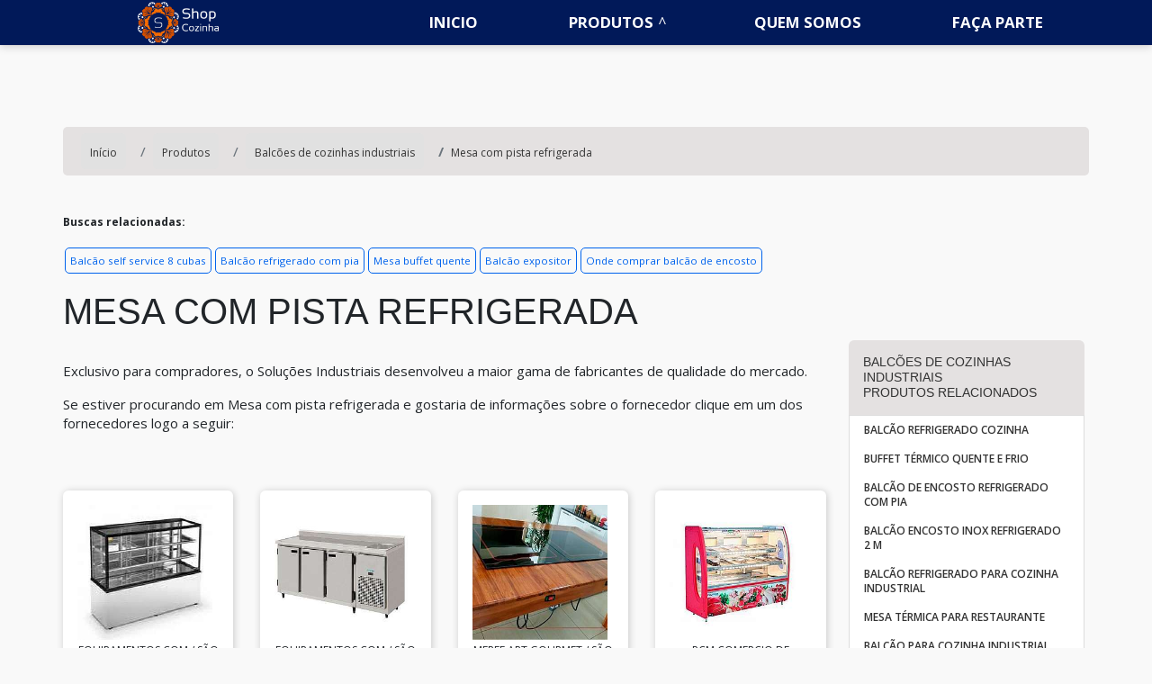

--- FILE ---
content_type: text/html; charset=UTF-8
request_url: https://www.shopcozinha.com.br/produtos/balcoes-de-cozinhas-industriais/mesa-com-pista-refrigerada
body_size: 48190
content:
<!DOCTYPE html>
<html lang="pt-br">
<head>
    <meta charset="utf-8">
    <meta name="csrf-token" content="UJPbJ9oxutGNmccWgJY6PUEGeuox8ACQvPhvOc2B">
    <meta name="viewport" content="width=device-width, initial-scale=1, shrink-to-fit=no">
    <meta http-equiv="X-UA-Compatible" content="IE=edge"/>
    <!-- SEO -->
<meta property="og:type" content="article"/><meta property="og:site_name" content="Shop Cozinha"/><meta property="og:locale" content="pt_BR"/><meta name="description" content="Caso haja interesse por Mesa com pista refrigerada e gostaria de informações sobre o anunciante clique em um dos anunciantes listados abaixo: Feito para facilit"/><link rel="canonical" href="https://www.shopcozinha.com.br/produtos/balcoes-de-cozinhas-industriais/mesa-com-pista-refrigerada"/><meta property="og:title" content="Mesa com pista refrigerada"/><meta property="og:description" content="Caso haja interesse por Mesa com pista refrigerada e gostaria de informações sobre o anunciante clique em um dos anunciantes listados abaixo: Feito para facilit"/><meta property="og:url" content="https://www.shopcozinha.com.br/produtos/balcoes-de-cozinhas-industriais/mesa-com-pista-refrigerada"/><meta property="og:image" content="https://www.shopcozinha.com.br/media/sig_pUHC5krFxH/imagens/logo.png"/><meta name="twitter:title" content="Mesa com pista refrigerada"/><meta name="twitter:description" content="Caso haja interesse por Mesa com pista refrigerada e gostaria de informações sobre o anunciante clique em um dos anunciantes listados abaixo: Feito para facilit"/><meta name="twitter:url" content="https://www.shopcozinha.com.br/produtos/balcoes-de-cozinhas-industriais/mesa-com-pista-refrigerada"/><meta name="twitter:image" content="https://www.shopcozinha.com.br/media/sig_pUHC5krFxH/imagens/logo.png"/><meta itemprop="name" content="Mesa com pista refrigerada"/><meta itemprop="description" content="Caso haja interesse por Mesa com pista refrigerada e gostaria de informações sobre o anunciante clique em um dos anunciantes listados abaixo: Feito para facilit"/><meta itemprop="url" content="https://www.shopcozinha.com.br/produtos/balcoes-de-cozinhas-industriais/mesa-com-pista-refrigerada"/><meta itemprop="image" content="https://www.shopcozinha.com.br/media/sig_pUHC5krFxH/imagens/logo.png"/>
<!-- /SEO -->

    <link rel="sitemap" type="application/xml" href="https://www.shopcozinha.com.br/media/sig_pUHC5krFxH/seo/sitemap.xml"/>

    <link rel="shortcut icon" href="https://www.shopcozinha.com.br/media/sig_pUHC5krFxH/logos/icone/icone-01.png">

    <meta name="robots" content="index,follow">
    <meta name="rating" content="General">
    <meta name="revisit-after" content="7 days">

    <meta name="geo.position" content="">
    <meta name="ICBM" content="">

    <link rel="stylesheet" href="https://www.shopcozinha.com.br/gerador/css/bootstrap.min.css">
    <link rel="stylesheet" href="https://www.shopcozinha.com.br/gerador/css/all.css">
    <link rel="stylesheet" href="https://www.shopcozinha.com.br/css/fancybox.css">
    <link rel="stylesheet" href="https://www.shopcozinha.com.br/css/www-shopcozinha-com-br/style.css">
        <title>Mesa com pista refrigerada</title>
</head>

<body>

<header class="sticky-top">
<nav id="menu" class="sticky-top">
    <div class="container">
        <div class="row">
            <div class="col-md-3 col-12 d-flex align-items-center justify-content-between">
                <a class="navbar-brand" href="https://www.shopcozinha.com.br"><img src="https://www.shopcozinha.com.br/media/sig_pUHC5krFxH/logos/logo-principal/logo-principal-01.png" title="" alt=""></a>
                <label id="toggle-menu" for="tm">
                    <i class="fa fa-bars open-menu"></i>
                    <i class="fas fa-times close-menu"></i>
                </label>
            </div>
            <div class="col-md-9 col-12 d-flex align-items-center menu-mobile">
  <input type="checkbox" id="tm">
  <ul class="main-menu clearfix mt-md-2 w-100 ">
    <li><a href="https://www.shopcozinha.com.br">Início</a></li>
            <li><a href="https://www.shopcozinha.com.br/produtos">Produtos
           </a> <span class="drop-icon">▾</span>
            <label title="Toggle Drop-down" class="drop-icon" for="sm1">▾</label>
          
          <input type="checkbox" id="sm1">
          <ul class="sub-menu">
                      <li><a href="https://www.shopcozinha.com.br/produtos/agitadores-e-misturadores-industrais">Agitadores e misturadores industrais
            </a><span class="drop-icon">▾</span>
            <label title="Toggle Drop-down" class="drop-icon" for="agitadores-e-misturadores-industrais">▾</label>
              
              <input type="checkbox" id="agitadores-e-misturadores-industrais">
              <ul class="sub-menu">
                                                                      <li><a href="https://www.shopcozinha.com.br/produtos/agitadores-e-misturadores-industrais/agitador-e-misturador">Agitador e misturador</a></li>
                                                    <li><a href="https://www.shopcozinha.com.br/produtos/agitadores-e-misturadores-industrais/agitador-e-misturador-para-cozinha-industrial">Agitador e misturador para cozinha industrial</a></li>
                                                    <li><a href="https://www.shopcozinha.com.br/produtos/agitadores-e-misturadores-industrais/agitador-industrial-preco">Agitador industrial preço</a></li>
                                                    <li><a href="https://www.shopcozinha.com.br/produtos/agitadores-e-misturadores-industrais/agitadores-e-misturadores-industriais">Agitadores e misturadores industriais</a></li>
                                                    <li><a href="https://www.shopcozinha.com.br/produtos/agitadores-e-misturadores-industrais/agitadores-industriais">Agitadores industriais</a></li>
                                                    <li><a href="https://www.shopcozinha.com.br/produtos/agitadores-e-misturadores-industrais/aluguel-de-misturadores">Aluguel de misturadores</a></li>
                                                    <li><a href="https://www.shopcozinha.com.br/produtos/agitadores-e-misturadores-industrais/fabrica-de-agitadores">Fábrica de agitadores</a></li>
                                                    <li><a href="https://www.shopcozinha.com.br/produtos/agitadores-e-misturadores-industrais/locacao-de-misturadores">Locação de misturadores</a></li>
                                                    <li><a href="https://www.shopcozinha.com.br/produtos/agitadores-e-misturadores-industrais/manutencao-de-misturadores">Manutenção de misturadores</a></li>
                                                    <li><a href="https://www.shopcozinha.com.br/produtos/agitadores-e-misturadores-industrais/misturador-de-alimentos">Misturador de alimentos</a></li>
                                                    <li><a href="https://www.shopcozinha.com.br/produtos/agitadores-e-misturadores-industrais/misturador-de-alimentos-industrial-preco">Misturador de alimentos industrial preço</a></li>
                                                    <li><a href="https://www.shopcozinha.com.br/produtos/agitadores-e-misturadores-industrais/misturador-de-carne-industrial">Misturador de carne industrial</a></li>
                                                    <li><a href="https://www.shopcozinha.com.br/produtos/agitadores-e-misturadores-industrais/misturador-de-leite-industrial">Misturador de leite industrial</a></li>
                                                    <li><a href="https://www.shopcozinha.com.br/produtos/agitadores-e-misturadores-industrais/misturador-de-liquidos-industrial">Misturador de líquidos industrial</a></li>
                                                    <li><a href="https://www.shopcozinha.com.br/produtos/agitadores-e-misturadores-industrais/misturador-de-massa-industrial">Misturador de massa industrial</a></li>
                                                    <li><a href="https://www.shopcozinha.com.br/produtos/agitadores-e-misturadores-industrais/misturador-de-milk-shake-industrial">Misturador de milk shake industrial</a></li>
                                                    <li><a href="https://www.shopcozinha.com.br/produtos/agitadores-e-misturadores-industrais/misturador-de-racao">Misturador de ração</a></li>
                                                    <li><a href="https://www.shopcozinha.com.br/produtos/agitadores-e-misturadores-industrais/misturador-de-suco-industrial">Misturador de suco industrial</a></li>
                                                    <li><a href="https://www.shopcozinha.com.br/produtos/agitadores-e-misturadores-industrais/misturador-de-tambor">Misturador de tambor</a></li>
                                                    <li><a href="https://www.shopcozinha.com.br/produtos/agitadores-e-misturadores-industrais/misturador-de-temperos-industrial">Misturador de temperos industrial</a></li>
                                                    <li><a href="https://www.shopcozinha.com.br/produtos/agitadores-e-misturadores-industrais/misturador-em-v">Misturador em v</a></li>
                                                    <li><a href="https://www.shopcozinha.com.br/produtos/agitadores-e-misturadores-industrais/misturador-em-y">Misturador em y</a></li>
                                                    <li><a href="https://www.shopcozinha.com.br/produtos/agitadores-e-misturadores-industrais/misturador-horizontal-industrial">Misturador horizontal industrial</a></li>
                                                    <li><a href="https://www.shopcozinha.com.br/produtos/agitadores-e-misturadores-industrais/misturador-horizontal-inox">Misturador horizontal inox</a></li>
                                                    <li><a href="https://www.shopcozinha.com.br/produtos/agitadores-e-misturadores-industrais/misturador-horizontal-intensivo">Misturador horizontal intensivo</a></li>
                                                    <li><a href="https://www.shopcozinha.com.br/produtos/agitadores-e-misturadores-industrais/misturador-industrial">Misturador industrial</a></li>
                                                    <li><a href="https://www.shopcozinha.com.br/produtos/agitadores-e-misturadores-industrais/misturador-industrial-alimenticio">Misturador industrial alimentício</a></li>
                                                    <li><a href="https://www.shopcozinha.com.br/produtos/agitadores-e-misturadores-industrais/misturador-industrial-com-aquecimento">Misturador industrial com aquecimento</a></li>
                                                    <li><a href="https://www.shopcozinha.com.br/produtos/agitadores-e-misturadores-industrais/misturador-industrial-de-alimentos">Misturador industrial de alimentos</a></li>
                                                    <li><a href="https://www.shopcozinha.com.br/produtos/agitadores-e-misturadores-industrais/misturador-industrial-de-fertilizantes">Misturador industrial de fertilizantes</a></li>
                                                    <li><a href="https://www.shopcozinha.com.br/produtos/agitadores-e-misturadores-industrais/misturador-industrial-de-massa">Misturador industrial de massa</a></li>
                                                    <li><a href="https://www.shopcozinha.com.br/produtos/agitadores-e-misturadores-industrais/misturador-industrial-inox">Misturador industrial inox</a></li>
                                                    <li><a href="https://www.shopcozinha.com.br/produtos/agitadores-e-misturadores-industrais/misturador-industrial-para-alimentos">Misturador industrial para alimentos</a></li>
                                                    <li><a href="https://www.shopcozinha.com.br/produtos/agitadores-e-misturadores-industrais/misturador-industrial-para-liquidos">Misturador industrial para líquidos</a></li>
                                                    <li><a href="https://www.shopcozinha.com.br/produtos/agitadores-e-misturadores-industrais/misturador-industrial-para-po">Misturador industrial para pó</a></li>
                                                    <li><a href="https://www.shopcozinha.com.br/produtos/agitadores-e-misturadores-industrais/misturador-industrial-preco">Misturador industrial preço</a></li>
                                                    <li><a href="https://www.shopcozinha.com.br/produtos/agitadores-e-misturadores-industrais/misturador-intensivo">Misturador intensivo</a></li>
                                                    <li><a href="https://www.shopcozinha.com.br/produtos/agitadores-e-misturadores-industrais/misturador-preco">Misturador preço</a></li>
                                                    <li><a href="https://www.shopcozinha.com.br/produtos/agitadores-e-misturadores-industrais/misturador-vertical">Misturador vertical</a></li>
                                                    <li><a href="https://www.shopcozinha.com.br/produtos/agitadores-e-misturadores-industrais/misturador-vertical-de-racao">Misturador vertical de ração</a></li>
                                                    <li><a href="https://www.shopcozinha.com.br/produtos/agitadores-e-misturadores-industrais/reforma-de-misturadores">Reforma de misturadores</a></li>
                                                    <li><a href="https://www.shopcozinha.com.br/produtos/agitadores-e-misturadores-industrais/tanque-agitador-industrial">Tanque agitador industrial</a></li>
                                                    <li><a href="https://www.shopcozinha.com.br/produtos/agitadores-e-misturadores-industrais/tanque-agitador-inox">Tanque agitador inox</a></li>
                                                    <li><a href="https://www.shopcozinha.com.br/produtos/agitadores-e-misturadores-industrais/tanque-de-aco-inox-com-agitador">Tanque de aço inox com agitador</a></li>
                                                    <li><a href="https://www.shopcozinha.com.br/produtos/agitadores-e-misturadores-industrais/tanque-misturador-de-liquidos">Tanque misturador de líquidos</a></li>
                                                    <li><a href="https://www.shopcozinha.com.br/produtos/agitadores-e-misturadores-industrais/tanque-misturador-inox">Tanque misturador inox</a></li>
                                                    <li><a href="https://www.shopcozinha.com.br/produtos/agitadores-e-misturadores-industrais/tanques-misturadores">Tanques misturadores</a></li>
                                                    <li><a href="https://www.shopcozinha.com.br/produtos/agitadores-e-misturadores-industrais/tanques-misturadores-industriais">Tanques misturadores industriais</a></li>
                                                    <li><a href="https://www.shopcozinha.com.br/produtos/agitadores-e-misturadores-industrais/venda-de-misturadores">Venda de misturadores</a></li>
                                                  </ul>
        </li>
                    <li><a href="https://www.shopcozinha.com.br/produtos/batedeira-planetaria">Batedeira planetária
            </a><span class="drop-icon">▾</span>
            <label title="Toggle Drop-down" class="drop-icon" for="batedeira-planetaria">▾</label>
              
              <input type="checkbox" id="batedeira-planetaria">
              <ul class="sub-menu">
                                                                      <li><a href="https://www.shopcozinha.com.br/produtos/batedeira-planetaria/batedeira-de-bolo-industrial">Batedeira de bolo industrial</a></li>
                                                    <li><a href="https://www.shopcozinha.com.br/produtos/batedeira-planetaria/batedeira-de-massa-industrial">Batedeira de massa industrial</a></li>
                                                    <li><a href="https://www.shopcozinha.com.br/produtos/batedeira-planetaria/batedeira-de-pao-industrial">Batedeira de pão industrial</a></li>
                                                    <li><a href="https://www.shopcozinha.com.br/produtos/batedeira-planetaria/batedeira-industrial">Batedeira industrial</a></li>
                                                    <li><a href="https://www.shopcozinha.com.br/produtos/batedeira-planetaria/batedeira-industrial-20-litros">Batedeira industrial 20 litros</a></li>
                                                    <li><a href="https://www.shopcozinha.com.br/produtos/batedeira-planetaria/batedeira-industrial-40-litros">Batedeira industrial 40 litros</a></li>
                                                    <li><a href="https://www.shopcozinha.com.br/produtos/batedeira-planetaria/batedeira-industrial-5-kg">Batedeira industrial 5 kg</a></li>
                                                    <li><a href="https://www.shopcozinha.com.br/produtos/batedeira-planetaria/batedeira-industrial-5-litros">Batedeira industrial 5 litros</a></li>
                                                    <li><a href="https://www.shopcozinha.com.br/produtos/batedeira-planetaria/batedeira-industrial-inox">Batedeira industrial inox</a></li>
                                                    <li><a href="https://www.shopcozinha.com.br/produtos/batedeira-planetaria/batedeira-industrial-padaria">Batedeira industrial padaria</a></li>
                                                    <li><a href="https://www.shopcozinha.com.br/produtos/batedeira-planetaria/batedeira-industrial-para-bolos">Batedeira industrial para bolos</a></li>
                                                    <li><a href="https://www.shopcozinha.com.br/produtos/batedeira-planetaria/batedeira-industrial-para-padaria">Batedeira industrial para padaria</a></li>
                                                    <li><a href="https://www.shopcozinha.com.br/produtos/batedeira-planetaria/batedeira-industrial-para-pao">Batedeira industrial para pão</a></li>
                                                    <li><a href="https://www.shopcozinha.com.br/produtos/batedeira-planetaria/batedeira-industrial-planetaria">Batedeira industrial planetária</a></li>
                                                    <li><a href="https://www.shopcozinha.com.br/produtos/batedeira-planetaria/batedeira-industrial-planetaria-20-litros">Batedeira industrial planetária 20 litros</a></li>
                                                    <li><a href="https://www.shopcozinha.com.br/produtos/batedeira-planetaria/batedeira-industrial-preco">Batedeira industrial preço</a></li>
                                                    <li><a href="https://www.shopcozinha.com.br/produtos/batedeira-planetaria/batedeira-para-cremes-e-cosmeticos">Batedeira para cremes e cosméticos</a></li>
                                                    <li><a href="https://www.shopcozinha.com.br/produtos/batedeira-planetaria/batedeira-planetaria">Batedeira planetária</a></li>
                                                    <li><a href="https://www.shopcozinha.com.br/produtos/batedeira-planetaria/batedeira-planetaria-4-litros">Batedeira planetária 4 litros</a></li>
                                                    <li><a href="https://www.shopcozinha.com.br/produtos/batedeira-planetaria/batedeira-planetaria-industrial">Batedeira planetária industrial</a></li>
                                                    <li><a href="https://www.shopcozinha.com.br/produtos/batedeira-planetaria/batedeira-planetaria-industrial-20-litros-preco">Batedeira planetária industrial 20 litros preço</a></li>
                                                    <li><a href="https://www.shopcozinha.com.br/produtos/batedeira-planetaria/batedeira-planetaria-industrial-preco">Batedeira planetária industrial preço</a></li>
                                                    <li><a href="https://www.shopcozinha.com.br/produtos/batedeira-planetaria/batedeira-planetaria-inox">Batedeira planetária inox</a></li>
                                                    <li><a href="https://www.shopcozinha.com.br/produtos/batedeira-planetaria/batedeira-planetaria-preco">Batedeira planetária preço</a></li>
                                                    <li><a href="https://www.shopcozinha.com.br/produtos/batedeira-planetaria/batedeira-planetaria-profissional">Batedeira planetária profissional</a></li>
                                                    <li><a href="https://www.shopcozinha.com.br/produtos/batedeira-planetaria/batedeira-profissional-planetaria">Batedeira profissional planetária</a></li>
                                                    <li><a href="https://www.shopcozinha.com.br/produtos/batedeira-planetaria/batedeira-profissional-preco">Batedeira profissional preço</a></li>
                                                    <li><a href="https://www.shopcozinha.com.br/produtos/batedeira-planetaria/comprar-batedeira-industrial">Comprar batedeira industrial</a></li>
                                                    <li><a href="https://www.shopcozinha.com.br/produtos/batedeira-planetaria/comprar-batedeira-planetaria">Comprar batedeira planetaria</a></li>
                                                    <li><a href="https://www.shopcozinha.com.br/produtos/batedeira-planetaria/manutencao-batedeira-industrial">Manutenção batedeira industrial</a></li>
                                                    <li><a href="https://www.shopcozinha.com.br/produtos/batedeira-planetaria/maquina-batedeira-de-massa">Máquina batedeira de massa</a></li>
                                                    <li><a href="https://www.shopcozinha.com.br/produtos/batedeira-planetaria/maquina-batedeira-industrial">Máquina batedeira industrial</a></li>
                                                    <li><a href="https://www.shopcozinha.com.br/produtos/batedeira-planetaria/preco-batedeira-planetaria">Preço batedeira planetaria</a></li>
                                                    <li><a href="https://www.shopcozinha.com.br/produtos/batedeira-planetaria/preco-da-batedeira-planetaria">Preço da batedeira planetaria</a></li>
                                                    <li><a href="https://www.shopcozinha.com.br/produtos/batedeira-planetaria/preco-de-batedeira-industrial">Preço de batedeira industrial</a></li>
                                                    <li><a href="https://www.shopcozinha.com.br/produtos/batedeira-planetaria/venda-de-batedeira-industrial">Venda de batedeira industrial</a></li>
                                                    <li><a href="https://www.shopcozinha.com.br/produtos/batedeira-planetaria/onde-comprar-batedeira-planetaria">Onde comprar batedeira planetaria</a></li>
                                                    <li><a href="https://www.shopcozinha.com.br/produtos/batedeira-planetaria/fornecedor-de-batedeira-planetaria">Fornecedor de batedeira planetaria</a></li>
                                                    <li><a href="https://www.shopcozinha.com.br/produtos/batedeira-planetaria/batedeira-planetaria-8-litros">Batedeira planetaria 8 litros</a></li>
                                                    <li><a href="https://www.shopcozinha.com.br/produtos/batedeira-planetaria/batedeira-industrial-18-litros">Batedeira industrial 18 litros</a></li>
                                                    <li><a href="https://www.shopcozinha.com.br/produtos/batedeira-planetaria/batedeira-220v">Batedeira 220v</a></li>
                                                    <li><a href="https://www.shopcozinha.com.br/produtos/batedeira-planetaria/batedeira-branca">Batedeira branca</a></li>
                                                    <li><a href="https://www.shopcozinha.com.br/produtos/batedeira-planetaria/batedeira-de-bolo-planetaria">Batedeira de bolo planetária</a></li>
                                                    <li><a href="https://www.shopcozinha.com.br/produtos/batedeira-planetaria/batedeira-de-massa-de-pao">Batedeira de massa de pão</a></li>
                                                    <li><a href="https://www.shopcozinha.com.br/produtos/batedeira-planetaria/batedeira-industrial-12l">Batedeira industrial 12l</a></li>
                                                    <li><a href="https://www.shopcozinha.com.br/produtos/batedeira-planetaria/batedeira-para-massa-de-pao">Batedeira para massa de pão</a></li>
                                                    <li><a href="https://www.shopcozinha.com.br/produtos/batedeira-planetaria/batedeira-para-massa-pesada">Batedeira para massa pesada</a></li>
                                                    <li><a href="https://www.shopcozinha.com.br/produtos/batedeira-planetaria/batedeira-planetaria-1000w">Batedeira planetaria 1000w</a></li>
                                                    <li><a href="https://www.shopcozinha.com.br/produtos/batedeira-planetaria/batedeira-planetaria-110-volts">Batedeira planetaria 110 volts</a></li>
                                                    <li><a href="https://www.shopcozinha.com.br/produtos/batedeira-planetaria/batedeira-planetaria-220v">Batedeira planetaria 220v</a></li>
                                                    <li><a href="https://www.shopcozinha.com.br/produtos/batedeira-planetaria/batedeira-planetaria-5-litros">Batedeira planetaria 5 litros</a></li>
                                                    <li><a href="https://www.shopcozinha.com.br/produtos/batedeira-planetaria/batedeira-planetaria-500w">Batedeira planetaria 500w</a></li>
                                                    <li><a href="https://www.shopcozinha.com.br/produtos/batedeira-planetaria/batedeira-planetaria-600w">Batedeira planetaria 600w</a></li>
                                                    <li><a href="https://www.shopcozinha.com.br/produtos/batedeira-planetaria/batedeira-planetaria-700w">Batedeira planetaria 700w</a></li>
                                                    <li><a href="https://www.shopcozinha.com.br/produtos/batedeira-planetaria/batedeira-planetaria-8-velocidades">Batedeira planetaria 8 velocidades</a></li>
                                                    <li><a href="https://www.shopcozinha.com.br/produtos/batedeira-planetaria/batedeira-planetaria-amarela">Batedeira planetaria amarela</a></li>
                                                    <li><a href="https://www.shopcozinha.com.br/produtos/batedeira-planetaria/batedeira-planetaria-orbital">Batedeira planetaria orbital</a></li>
                                                    <li><a href="https://www.shopcozinha.com.br/produtos/batedeira-planetaria/batedeira-planetaria-potente">Batedeira planetaria potente</a></li>
                                                    <li><a href="https://www.shopcozinha.com.br/produtos/batedeira-planetaria/batedeira-planetaria-preta">Batedeira planetaria preta</a></li>
                                                    <li><a href="https://www.shopcozinha.com.br/produtos/batedeira-planetaria/batedeira-planetaria-rosa">Batedeira planetaria rosa</a></li>
                                                    <li><a href="https://www.shopcozinha.com.br/produtos/batedeira-planetaria/batedeira-planetaria-vermelha">Batedeira planetaria vermelha</a></li>
                                                    <li><a href="https://www.shopcozinha.com.br/produtos/batedeira-planetaria/batedeira-profissional">Batedeira profissional</a></li>
                                                    <li><a href="https://www.shopcozinha.com.br/produtos/batedeira-planetaria/batedeira-semi-profissional">Batedeira semi profissional</a></li>
                                                    <li><a href="https://www.shopcozinha.com.br/produtos/batedeira-planetaria/batedeira-vermelha-planetaria">Batedeira vermelha planetaria</a></li>
                                                    <li><a href="https://www.shopcozinha.com.br/produtos/batedeira-planetaria/planetaria-batedeira">Planetaria batedeira</a></li>
                                                    <li><a href="https://www.shopcozinha.com.br/produtos/batedeira-planetaria/preco-de-batedeira-planetaria">Preço de batedeira planetaria</a></li>
                                                    <li><a href="https://www.shopcozinha.com.br/produtos/batedeira-planetaria/valor-da-batedeira-planetaria">Valor da batedeira planetária</a></li>
                                                    <li><a href="https://www.shopcozinha.com.br/produtos/batedeira-planetaria/valor-de-uma-batedeira-planetaria">Valor de uma batedeira planetária</a></li>
                                                    <li><a href="https://www.shopcozinha.com.br/produtos/batedeira-planetaria/batedor-gpaniz">Batedor gpaniz</a></li>
                                                    <li><a href="https://www.shopcozinha.com.br/produtos/batedeira-planetaria/batedor-venancio">Batedor venâncio</a></li>
                                                  </ul>
        </li>
                    <li><a href="https://www.shopcozinha.com.br/produtos/mixer-industrial">Mixer industrial
            </a><span class="drop-icon">▾</span>
            <label title="Toggle Drop-down" class="drop-icon" for="mixer-industrial">▾</label>
              
              <input type="checkbox" id="mixer-industrial">
              <ul class="sub-menu">
                                                                      <li><a href="https://www.shopcozinha.com.br/produtos/mixer-industrial/comprar-mixer">Comprar mixer</a></li>
                                                    <li><a href="https://www.shopcozinha.com.br/produtos/mixer-industrial/comprar-mixer-industrial">Comprar mixer industrial</a></li>
                                                    <li><a href="https://www.shopcozinha.com.br/produtos/mixer-industrial/empresa-de-mixer-industrial">Empresa de mixer industrial</a></li>
                                                    <li><a href="https://www.shopcozinha.com.br/produtos/mixer-industrial/fabricante-de-mixer-para-cozinha-industrial">Fabricante de mixer para cozinha industrial</a></li>
                                                    <li><a href="https://www.shopcozinha.com.br/produtos/mixer-industrial/fornecedor-de-mixer-para-cozinha-industrial">Fornecedor de mixer para cozinha industrial</a></li>
                                                    <li><a href="https://www.shopcozinha.com.br/produtos/mixer-industrial/mixer-alimentos">Mixer alimentos</a></li>
                                                    <li><a href="https://www.shopcozinha.com.br/produtos/mixer-industrial/mixer-cozinha">Mixer cozinha</a></li>
                                                    <li><a href="https://www.shopcozinha.com.br/produtos/mixer-industrial/mixer-cozinha-industrial-onde-comprar">Mixer cozinha industrial onde comprar</a></li>
                                                    <li><a href="https://www.shopcozinha.com.br/produtos/mixer-industrial/mixer-cozinha-industrial-preco">Mixer cozinha industrial preço</a></li>
                                                    <li><a href="https://www.shopcozinha.com.br/produtos/mixer-industrial/mixer-cozinha-industrial-valor">Mixer cozinha industrial valor</a></li>
                                                    <li><a href="https://www.shopcozinha.com.br/produtos/mixer-industrial/mixer-industrial">Mixer industrial</a></li>
                                                    <li><a href="https://www.shopcozinha.com.br/produtos/mixer-industrial/mixer-industrial-cozinha">Mixer industrial cozinha</a></li>
                                                    <li><a href="https://www.shopcozinha.com.br/produtos/mixer-industrial/mixer-industrial-empresas">Mixer industrial empresas</a></li>
                                                    <li><a href="https://www.shopcozinha.com.br/produtos/mixer-industrial/mixer-industrial-onde-comprar">Mixer industrial onde comprar</a></li>
                                                    <li><a href="https://www.shopcozinha.com.br/produtos/mixer-industrial/mixer-industrial-onde-encontrar">Mixer industrial onde encontrar</a></li>
                                                    <li><a href="https://www.shopcozinha.com.br/produtos/mixer-industrial/mixer-industrial-para-alimentos">Mixer industrial para alimentos</a></li>
                                                    <li><a href="https://www.shopcozinha.com.br/produtos/mixer-industrial/mixer-industrial-para-cozinha">Mixer industrial para cozinha</a></li>
                                                    <li><a href="https://www.shopcozinha.com.br/produtos/mixer-industrial/mixer-industrial-para-sorvete">Mixer industrial para sorvete</a></li>
                                                    <li><a href="https://www.shopcozinha.com.br/produtos/mixer-industrial/mixer-industrial-preco">Mixer industrial preço</a></li>
                                                    <li><a href="https://www.shopcozinha.com.br/produtos/mixer-industrial/mixer-industrial-valor">Mixer industrial valor</a></li>
                                                    <li><a href="https://www.shopcozinha.com.br/produtos/mixer-industrial/mixer-inox">Mixer inox</a></li>
                                                    <li><a href="https://www.shopcozinha.com.br/produtos/mixer-industrial/mixer-para-compostos">Mixer para compostos</a></li>
                                                    <li><a href="https://www.shopcozinha.com.br/produtos/mixer-industrial/mixer-para-cozinha-industrial">Mixer para cozinha industrial</a></li>
                                                    <li><a href="https://www.shopcozinha.com.br/produtos/mixer-industrial/mixer-profissional">Mixer profissional</a></li>
                                                    <li><a href="https://www.shopcozinha.com.br/produtos/mixer-industrial/mixer-profissional-cozinha">Mixer profissional cozinha</a></li>
                                                    <li><a href="https://www.shopcozinha.com.br/produtos/mixer-industrial/mixer-valor">Mixer valor</a></li>
                                                    <li><a href="https://www.shopcozinha.com.br/produtos/mixer-industrial/preco-de-mixer">Preço de mixer</a></li>
                                                    <li><a href="https://www.shopcozinha.com.br/produtos/mixer-industrial/preco-de-mixer-para-cozinha-industrial">Preço de mixer para cozinha industrial</a></li>
                                                    <li><a href="https://www.shopcozinha.com.br/produtos/mixer-industrial/preco-mixer">Preço mixer</a></li>
                                                    <li><a href="https://www.shopcozinha.com.br/produtos/mixer-industrial/valor-de-mixer--industrial">Valor de mixer  industrial</a></li>
                                                    <li><a href="https://www.shopcozinha.com.br/produtos/mixer-industrial/blender-industrial">Blender Industrial</a></li>
                                                    <li><a href="https://www.shopcozinha.com.br/produtos/mixer-industrial/cilindros-laminadores">Cilindros laminadores</a></li>
                                                    <li><a href="https://www.shopcozinha.com.br/produtos/mixer-industrial/cutters-industrial">Cutters industrial</a></li>
                                                    <li><a href="https://www.shopcozinha.com.br/produtos/mixer-industrial/processador-de-alimentos">Processador de alimentos</a></li>
                                                  </ul>
        </li>
                    <li><a href="https://www.shopcozinha.com.br/produtos/cortador-industrial-de-frios">Cortador industrial de frios
            </a><span class="drop-icon">▾</span>
            <label title="Toggle Drop-down" class="drop-icon" for="cortador-industrial-de-frios">▾</label>
              
              <input type="checkbox" id="cortador-industrial-de-frios">
              <ul class="sub-menu">
                                                                      <li><a href="https://www.shopcozinha.com.br/produtos/cortador-industrial-de-frios/fatiador-de-frios-gural-preco">Fatiador de frios gural preço</a></li>
                                                    <li><a href="https://www.shopcozinha.com.br/produtos/cortador-industrial-de-frios/venda-de-fatiador-de-frios">Venda de fatiador de frios</a></li>
                                                    <li><a href="https://www.shopcozinha.com.br/produtos/cortador-industrial-de-frios/onde-comprar-fatiador-de-frios-eletrico">Onde comprar fatiador de frios elétrico</a></li>
                                                    <li><a href="https://www.shopcozinha.com.br/produtos/cortador-industrial-de-frios/maquina-de-fatiar-frios">Maquina de fatiar frios</a></li>
                                                    <li><a href="https://www.shopcozinha.com.br/produtos/cortador-industrial-de-frios/maquina-de-fatiar-queijo-e-presunto">Maquina de fatiar queijo e presunto</a></li>
                                                    <li><a href="https://www.shopcozinha.com.br/produtos/cortador-industrial-de-frios/maquina-de-cortar-frios">Maquina de cortar frios</a></li>
                                                    <li><a href="https://www.shopcozinha.com.br/produtos/cortador-industrial-de-frios/fatiador-de-frios-industrial-automatico">Fatiador de frios industrial automático</a></li>
                                                    <li><a href="https://www.shopcozinha.com.br/produtos/cortador-industrial-de-frios/fatiador-de-frios-hobart-preco">Fatiador de frios hobart preço</a></li>
                                                    <li><a href="https://www.shopcozinha.com.br/produtos/cortador-industrial-de-frios/fatiadora-de-frios">Fatiadora de frios</a></li>
                                                    <li><a href="https://www.shopcozinha.com.br/produtos/cortador-industrial-de-frios/fatiador-de-frios-eletrico-industrial">Fatiador de frios elétrico industrial</a></li>
                                                    <li><a href="https://www.shopcozinha.com.br/produtos/cortador-industrial-de-frios/fatiador-de-frios-profissional">Fatiador de frios profissional</a></li>
                                                    <li><a href="https://www.shopcozinha.com.br/produtos/cortador-industrial-de-frios/fatiador-de-frios-automatico">Fatiador de frios automático</a></li>
                                                    <li><a href="https://www.shopcozinha.com.br/produtos/cortador-industrial-de-frios/fatiador-de-frios-automatico-preco">Fatiador de frios automático preço</a></li>
                                                    <li><a href="https://www.shopcozinha.com.br/produtos/cortador-industrial-de-frios/cortador-de-carne-industrial">Cortador de carne industrial</a></li>
                                                    <li><a href="https://www.shopcozinha.com.br/produtos/cortador-industrial-de-frios/fatiador-de-frios-industrial">Fatiador de frios industrial</a></li>
                                                    <li><a href="https://www.shopcozinha.com.br/produtos/cortador-industrial-de-frios/cortador-de-frios-automatico">Cortador de frios automático</a></li>
                                                    <li><a href="https://www.shopcozinha.com.br/produtos/cortador-industrial-de-frios/fatiador-de-frios-diogomaq">Fatiador de frios diogomaq</a></li>
                                                    <li><a href="https://www.shopcozinha.com.br/produtos/cortador-industrial-de-frios/fatiador-de-frios-techome">Fatiador de frios techome</a></li>
                                                    <li><a href="https://www.shopcozinha.com.br/produtos/cortador-industrial-de-frios/preco-de-fatiador-de-frios">Preço de fatiador de frios</a></li>
                                                    <li><a href="https://www.shopcozinha.com.br/produtos/cortador-industrial-de-frios/fatiador-de-frios-braesi">Fatiador de frios braesi</a></li>
                                                    <li><a href="https://www.shopcozinha.com.br/produtos/cortador-industrial-de-frios/cortadora-de-frios">Cortadora de frios</a></li>
                                                    <li><a href="https://www.shopcozinha.com.br/produtos/cortador-industrial-de-frios/fatiador-de-frios-comprar">Fatiador de frios comprar</a></li>
                                                    <li><a href="https://www.shopcozinha.com.br/produtos/cortador-industrial-de-frios/maquina-fatiar-frios">Maquina fatiar frios</a></li>
                                                    <li><a href="https://www.shopcozinha.com.br/produtos/cortador-industrial-de-frios/fatiador-de-frios-urano">Fatiador de frios urano</a></li>
                                                    <li><a href="https://www.shopcozinha.com.br/produtos/cortador-industrial-de-frios/fatiador-de-frios-eletrico">Fatiador de frios elétrico</a></li>
                                                    <li><a href="https://www.shopcozinha.com.br/produtos/cortador-industrial-de-frios/fatiador-de-frios-beccaro">Fatiador de frios beccaro</a></li>
                                                    <li><a href="https://www.shopcozinha.com.br/produtos/cortador-industrial-de-frios/fatiador-de-frios-dellar">Fatiador de frios dellar</a></li>
                                                    <li><a href="https://www.shopcozinha.com.br/produtos/cortador-industrial-de-frios/onde-encontrar-fatiador-de-frios">Onde encontrar fatiador de frios</a></li>
                                                    <li><a href="https://www.shopcozinha.com.br/produtos/cortador-industrial-de-frios/cortador-de-frios-eletrico">Cortador de frios elétrico</a></li>
                                                    <li><a href="https://www.shopcozinha.com.br/produtos/cortador-industrial-de-frios/fatiador-de-frios-onde-comprar">Fatiador de frios onde comprar</a></li>
                                                    <li><a href="https://www.shopcozinha.com.br/produtos/cortador-industrial-de-frios/preco-de-cortador-de-frios">Preço de cortador de frios</a></li>
                                                    <li><a href="https://www.shopcozinha.com.br/produtos/cortador-industrial-de-frios/fatiador-de-frios-industrial-hobart">Fatiador de frios industrial hobart</a></li>
                                                    <li><a href="https://www.shopcozinha.com.br/produtos/cortador-industrial-de-frios/maquina-cortar-frios">Maquina cortar frios</a></li>
                                                    <li><a href="https://www.shopcozinha.com.br/produtos/cortador-industrial-de-frios/fatiador-de-frios-industrial-gural">Fatiador de frios industrial gural</a></li>
                                                    <li><a href="https://www.shopcozinha.com.br/produtos/cortador-industrial-de-frios/cortador-de-frios-industrial">Cortador de frios industrial</a></li>
                                                    <li><a href="https://www.shopcozinha.com.br/produtos/cortador-industrial-de-frios/fatiador-automatico-de-frios">Fatiador automático de frios</a></li>
                                                    <li><a href="https://www.shopcozinha.com.br/produtos/cortador-industrial-de-frios/maquina-fatiadora-de-frios">Maquina fatiadora de frios</a></li>
                                                    <li><a href="https://www.shopcozinha.com.br/produtos/cortador-industrial-de-frios/lojas-que-vendem-fatiador-de-frios">Lojas que vendem fatiador de frios</a></li>
                                                    <li><a href="https://www.shopcozinha.com.br/produtos/cortador-industrial-de-frios/fatiador-de-frios-arbel">Fatiador de frios arbel</a></li>
                                                    <li><a href="https://www.shopcozinha.com.br/produtos/cortador-industrial-de-frios/fatiador-de-frios-preco">Fatiador de frios preço</a></li>
                                                    <li><a href="https://www.shopcozinha.com.br/produtos/cortador-industrial-de-frios/quero-comprar-um-fatiador-de-frios">Quero comprar um fatiador de frios</a></li>
                                                    <li><a href="https://www.shopcozinha.com.br/produtos/cortador-industrial-de-frios/maquina-de-cortar-frios-automatica">Maquina de cortar frios automatica</a></li>
                                                    <li><a href="https://www.shopcozinha.com.br/produtos/cortador-industrial-de-frios/fatiador-de-frios-a-venda">Fatiador de frios a venda</a></li>
                                                    <li><a href="https://www.shopcozinha.com.br/produtos/cortador-industrial-de-frios/fatiador-de-frios-semi-automatico">Fatiador de frios semi automático</a></li>
                                                    <li><a href="https://www.shopcozinha.com.br/produtos/cortador-industrial-de-frios/fatiador-de-frios-gural">Fatiador de frios gural</a></li>
                                                    <li><a href="https://www.shopcozinha.com.br/produtos/cortador-industrial-de-frios/fatiador-de-frios-portatil">Fatiador de frios portatil</a></li>
                                                    <li><a href="https://www.shopcozinha.com.br/produtos/cortador-industrial-de-frios/cortador-de-frios-preco">Cortador de frios preço</a></li>
                                                    <li><a href="https://www.shopcozinha.com.br/produtos/cortador-industrial-de-frios/cortador-de-frios-semi-automatico">Cortador de frios semi automático</a></li>
                                                    <li><a href="https://www.shopcozinha.com.br/produtos/cortador-industrial-de-frios/maquina-de-frios-automatica">Maquina de frios automatica</a></li>
                                                    <li><a href="https://www.shopcozinha.com.br/produtos/cortador-industrial-de-frios/maquina-de-cortar-frios-preco">Maquina de cortar frios preço</a></li>
                                                    <li><a href="https://www.shopcozinha.com.br/produtos/cortador-industrial-de-frios/preco-cortador-de-frios">Preço cortador de frios</a></li>
                                                    <li><a href="https://www.shopcozinha.com.br/produtos/cortador-industrial-de-frios/fatiador-de-frios-palladium">Fatiador de frios palladium</a></li>
                                                    <li><a href="https://www.shopcozinha.com.br/produtos/cortador-industrial-de-frios/fatiador-de-frios-master-home">Fatiador de frios master home</a></li>
                                                    <li><a href="https://www.shopcozinha.com.br/produtos/cortador-industrial-de-frios/fatiador-de-frios-filizola-preco">Fatiador de frios filizola preço</a></li>
                                                    <li><a href="https://www.shopcozinha.com.br/produtos/cortador-industrial-de-frios/fatiador-de-frios-industrial-preco">Fatiador de frios industrial preço</a></li>
                                                    <li><a href="https://www.shopcozinha.com.br/produtos/cortador-industrial-de-frios/fatiador-de-frios-metvisa">Fatiador de frios metvisa</a></li>
                                                    <li><a href="https://www.shopcozinha.com.br/produtos/cortador-industrial-de-frios/fatiador-de-frios-semi-profissional">Fatiador de frios semi profissional</a></li>
                                                    <li><a href="https://www.shopcozinha.com.br/produtos/cortador-industrial-de-frios/fatiador-de-frios-toledo">Fatiador de frios toledo</a></li>
                                                    <li><a href="https://www.shopcozinha.com.br/produtos/cortador-industrial-de-frios/fatiador-de-frios-skymsen">Fatiador de frios skymsen</a></li>
                                                    <li><a href="https://www.shopcozinha.com.br/produtos/cortador-industrial-de-frios/fatiador-de-frios-bermar-preco">Fatiador de frios bermar preço</a></li>
                                                    <li><a href="https://www.shopcozinha.com.br/produtos/cortador-industrial-de-frios/fatiador-de-frios-filizola-automatico">Fatiador de frios filizola automático</a></li>
                                                    <li><a href="https://www.shopcozinha.com.br/produtos/cortador-industrial-de-frios/quanto-custa-um-fatiador-de-frios">Quanto custa um fatiador de frios</a></li>
                                                    <li><a href="https://www.shopcozinha.com.br/produtos/cortador-industrial-de-frios/fatiador-industrial-de-frios">Fatiador industrial de frios</a></li>
                                                    <li><a href="https://www.shopcozinha.com.br/produtos/cortador-industrial-de-frios/fatiador-de-frios-toledo-preco">Fatiador de frios toledo preço</a></li>
                                                    <li><a href="https://www.shopcozinha.com.br/produtos/cortador-industrial-de-frios/fatiador-de-frios-manual-usado">Fatiador de frios manual usado</a></li>
                                                    <li><a href="https://www.shopcozinha.com.br/produtos/cortador-industrial-de-frios/fatiador-de-frios-industrial-filizola">Fatiador de frios industrial filizola</a></li>
                                                    <li><a href="https://www.shopcozinha.com.br/produtos/cortador-industrial-de-frios/fatiador-de-frios-profissional-filizola">Fatiador de frios profissional filizola</a></li>
                                                    <li><a href="https://www.shopcozinha.com.br/produtos/cortador-industrial-de-frios/fatiador-de-frios-dynasty">Fatiador de frios dynasty</a></li>
                                                    <li><a href="https://www.shopcozinha.com.br/produtos/cortador-industrial-de-frios/fatiador-de-frios-semi-industrial">Fatiador de frios semi industrial</a></li>
                                                    <li><a href="https://www.shopcozinha.com.br/produtos/cortador-industrial-de-frios/fatiador-de-frios-gural-automatico">Fatiador de frios gural automático</a></li>
                                                    <li><a href="https://www.shopcozinha.com.br/produtos/cortador-industrial-de-frios/cortador-de-frios-manual">Cortador de frios manual</a></li>
                                                    <li><a href="https://www.shopcozinha.com.br/produtos/cortador-industrial-de-frios/cortador-de-frios-profissional">Cortador de frios profissional</a></li>
                                                    <li><a href="https://www.shopcozinha.com.br/produtos/cortador-industrial-de-frios/fatiador-de-frios">Fatiador de frios</a></li>
                                                    <li><a href="https://www.shopcozinha.com.br/produtos/cortador-industrial-de-frios/tacho-fritador-industrial">Tacho fritador industrial</a></li>
                                                  </ul>
        </li>
                    <li><a href="https://www.shopcozinha.com.br/produtos/descascador-industrial">Descascador industrial
            </a><span class="drop-icon">▾</span>
            <label title="Toggle Drop-down" class="drop-icon" for="descascador-industrial">▾</label>
              
              <input type="checkbox" id="descascador-industrial">
              <ul class="sub-menu">
                                                                      <li><a href="https://www.shopcozinha.com.br/produtos/descascador-industrial/descascador-de-abobora-industrial">Descascador de abóbora industrial</a></li>
                                                    <li><a href="https://www.shopcozinha.com.br/produtos/descascador-industrial/maquina-de-descascar-legumes-industrial">Máquina de descascar legumes industrial</a></li>
                                                    <li><a href="https://www.shopcozinha.com.br/produtos/descascador-industrial/descascador-de-batatas-industrial-preco">Descascador de batatas industrial preço</a></li>
                                                    <li><a href="https://www.shopcozinha.com.br/produtos/descascador-industrial/maquina-de-descascar-laranja-industrial">Máquina de descascar laranja industrial</a></li>
                                                    <li><a href="https://www.shopcozinha.com.br/produtos/descascador-industrial/descascador-de-laranja-eletrico-industrial">Descascador de laranja elétrico industrial</a></li>
                                                    <li><a href="https://www.shopcozinha.com.br/produtos/descascador-industrial/maquina-de-descascar-alho-industrial">Máquina de descascar alho industrial</a></li>
                                                    <li><a href="https://www.shopcozinha.com.br/produtos/descascador-industrial/descascador-industrial-de-batatas">Descascador industrial de batatas</a></li>
                                                    <li><a href="https://www.shopcozinha.com.br/produtos/descascador-industrial/maquina-descascar-batatas-industrial">Máquina descascar batatas industrial</a></li>
                                                    <li><a href="https://www.shopcozinha.com.br/produtos/descascador-industrial/descascador-de-alho-industrial-preco">Descascador de alho industrial preço</a></li>
                                                    <li><a href="https://www.shopcozinha.com.br/produtos/descascador-industrial/descascador-de-mandioca-industrial-preco">Descascador de mandioca industrial preço</a></li>
                                                    <li><a href="https://www.shopcozinha.com.br/produtos/descascador-industrial/preco-descascador-industrial">Preço descascador industrial</a></li>
                                                    <li><a href="https://www.shopcozinha.com.br/produtos/descascador-industrial/descascador-industrial-valor">Descascador industrial valor</a></li>
                                                    <li><a href="https://www.shopcozinha.com.br/produtos/descascador-industrial/descascador-industrial-comprar">Descascador industrial comprar</a></li>
                                                    <li><a href="https://www.shopcozinha.com.br/produtos/descascador-industrial/descascador-de-legumes-industrial-6kg">Descascador de legumes industrial 6kg</a></li>
                                                    <li><a href="https://www.shopcozinha.com.br/produtos/descascador-industrial/comprar-descascador-industrial">Comprar descascador industrial</a></li>
                                                    <li><a href="https://www.shopcozinha.com.br/produtos/descascador-industrial/descascador-industrial-de-legumes">Descascador industrial de legumes</a></li>
                                                    <li><a href="https://www.shopcozinha.com.br/produtos/descascador-industrial/descascador-industrial-preco">Descascador industrial preço</a></li>
                                                    <li><a href="https://www.shopcozinha.com.br/produtos/descascador-industrial/descascador-de-laranja-profissional">Descascador de laranja profissional</a></li>
                                                    <li><a href="https://www.shopcozinha.com.br/produtos/descascador-industrial/descascadora-de-batatas-industrial">Descascadora de batatas industrial</a></li>
                                                    <li><a href="https://www.shopcozinha.com.br/produtos/descascador-industrial/preco-descascador-de-legumes-industrial">Preço descascador de legumes industrial</a></li>
                                                    <li><a href="https://www.shopcozinha.com.br/produtos/descascador-industrial/descascador-de-legumes-industrial">Descascador de legumes industrial</a></li>
                                                    <li><a href="https://www.shopcozinha.com.br/produtos/descascador-industrial/descascador-de-batata-industrial">Descascador de batata industrial</a></li>
                                                    <li><a href="https://www.shopcozinha.com.br/produtos/descascador-industrial/descascador-de-alho-industrial">Descascador de alho industrial</a></li>
                                                    <li><a href="https://www.shopcozinha.com.br/produtos/descascador-industrial/processador-industrial-de-alimentos">Processador industrial de alimentos</a></li>
                                                    <li><a href="https://www.shopcozinha.com.br/produtos/descascador-industrial/cortador-de-batata-industrial">Cortador de batata industrial</a></li>
                                                    <li><a href="https://www.shopcozinha.com.br/produtos/descascador-industrial/descascador-de-mandioca-industrial">Descascador de mandioca industrial</a></li>
                                                    <li><a href="https://www.shopcozinha.com.br/produtos/descascador-industrial/descascador-industrial">Descascador industrial</a></li>
                                                    <li><a href="https://www.shopcozinha.com.br/produtos/descascador-industrial/descascador-de-frutas-industrial">Descascador de frutas industrial</a></li>
                                                    <li><a href="https://www.shopcozinha.com.br/produtos/descascador-industrial/descascador-de-abacaxi-industrial">Descascador de abacaxi industrial</a></li>
                                                    <li><a href="https://www.shopcozinha.com.br/produtos/descascador-industrial/descascador-de-legumes-industrial-preco">Descascador de legumes industrial preço</a></li>
                                                    <li><a href="https://www.shopcozinha.com.br/produtos/descascador-industrial/descascador-de-laranja-industrial">Descascador de laranja industrial</a></li>
                                                    <li><a href="https://www.shopcozinha.com.br/produtos/descascador-industrial/maquina-de-descascar-batatas-industrial">Máquina de descascar batatas industrial</a></li>
                                                    <li><a href="https://www.shopcozinha.com.br/produtos/descascador-industrial/descascador-de-tuberculos-industrial">Descascador de tubérculos industrial</a></li>
                                                    <li><a href="https://www.shopcozinha.com.br/produtos/descascador-industrial/descascador-de-alho-industrial-usado">Descascador de alho industrial usado</a></li>
                                                    <li><a href="https://www.shopcozinha.com.br/produtos/descascador-industrial/maquina-de-descascar-mandioca-industrial">Máquina de descascar mandioca industrial</a></li>
                                                    <li><a href="https://www.shopcozinha.com.br/produtos/descascador-industrial/descascador-de-aipim-industrial">Descascador de aipim industrial</a></li>
                                                    <li><a href="https://www.shopcozinha.com.br/produtos/descascador-industrial/descascador-batata-industrial">Descascador batata industrial</a></li>
                                                    <li><a href="https://www.shopcozinha.com.br/produtos/descascador-industrial/descascador-de-alho-semi-industrial">Descascador de alho semi industrial</a></li>
                                                    <li><a href="https://www.shopcozinha.com.br/produtos/descascador-industrial/descascador-de-cebola-industrial">Descascador de cebola industrial</a></li>
                                                    <li><a href="https://www.shopcozinha.com.br/produtos/descascador-industrial/maquina-para-descascar-alho-industrial">Máquina para descascar alho industrial</a></li>
                                                    <li><a href="https://www.shopcozinha.com.br/produtos/descascador-industrial/maquina-industrial-de-descascar-batata">Máquina industrial de descascar batata</a></li>
                                                    <li><a href="https://www.shopcozinha.com.br/produtos/descascador-industrial/maquina-de-descascar-abacaxi-industrial">Máquina de descascar abacaxi industrial</a></li>
                                                    <li><a href="https://www.shopcozinha.com.br/produtos/descascador-industrial/descascador-legumes-industrial">Descascador legumes industrial</a></li>
                                                    <li><a href="https://www.shopcozinha.com.br/produtos/descascador-industrial/descascador-de-verduras-industrial">Descascador de verduras industrial</a></li>
                                                    <li><a href="https://www.shopcozinha.com.br/produtos/descascador-industrial/descascador-de-legumes-industrial-eletrico">Descascador de legumes industrial elétrico</a></li>
                                                    <li><a href="https://www.shopcozinha.com.br/produtos/descascador-industrial/descascador-de-batatas-industrial-usado">Descascador de batatas industrial usado</a></li>
                                                    <li><a href="https://www.shopcozinha.com.br/produtos/descascador-industrial/descascador-de-alimentos-industrial">Descascador de alimentos industrial</a></li>
                                                  </ul>
        </li>
                    <li><a href="https://www.shopcozinha.com.br/produtos/centrifuga-de-frutas-e-legumes">Centrífuga de frutas e legumes
            </a><span class="drop-icon">▾</span>
            <label title="Toggle Drop-down" class="drop-icon" for="centrifuga-de-frutas-e-legumes">▾</label>
              
              <input type="checkbox" id="centrifuga-de-frutas-e-legumes">
              <ul class="sub-menu">
                                                                      <li><a href="https://www.shopcozinha.com.br/produtos/centrifuga-de-frutas-e-legumes/centrifuga-industrial-para-secar-verduras">Centrífuga industrial para secar verduras</a></li>
                                                    <li><a href="https://www.shopcozinha.com.br/produtos/centrifuga-de-frutas-e-legumes/espremedor-de-laranja-profissional">Espremedor de laranja profissional</a></li>
                                                    <li><a href="https://www.shopcozinha.com.br/produtos/centrifuga-de-frutas-e-legumes/centrifuga-industrial-para-vegetais">Centrífuga industrial para vegetais</a></li>
                                                    <li><a href="https://www.shopcozinha.com.br/produtos/centrifuga-de-frutas-e-legumes/espremedor-de-frutas-industrial">Espremedor de frutas industrial</a></li>
                                                    <li><a href="https://www.shopcozinha.com.br/produtos/centrifuga-de-frutas-e-legumes/centrifugadora-industrial-de-verduras">Centrifugadora industrial de verduras</a></li>
                                                    <li><a href="https://www.shopcozinha.com.br/produtos/centrifuga-de-frutas-e-legumes/espremedor-industrial">Espremedor industrial</a></li>
                                                    <li><a href="https://www.shopcozinha.com.br/produtos/centrifuga-de-frutas-e-legumes/maquina-de-suco-industrial">Maquina de suco industrial</a></li>
                                                    <li><a href="https://www.shopcozinha.com.br/produtos/centrifuga-de-frutas-e-legumes/extrator-de-suco-industrial">Extrator de suco industrial</a></li>
                                                    <li><a href="https://www.shopcozinha.com.br/produtos/centrifuga-de-frutas-e-legumes/centrifuga-industrial">Centrífuga industrial</a></li>
                                                    <li><a href="https://www.shopcozinha.com.br/produtos/centrifuga-de-frutas-e-legumes/espremedor-laranja-industrial">Espremedor laranja industrial</a></li>
                                                    <li><a href="https://www.shopcozinha.com.br/produtos/centrifuga-de-frutas-e-legumes/espremedor-de-frutas-profissional">Espremedor de frutas profissional</a></li>
                                                    <li><a href="https://www.shopcozinha.com.br/produtos/centrifuga-de-frutas-e-legumes/espremedor-de-laranja-industrial-500w">Espremedor de laranja industrial 500w</a></li>
                                                    <li><a href="https://www.shopcozinha.com.br/produtos/centrifuga-de-frutas-e-legumes/extrator-de-suco-de-laranja-industrial">Extrator de suco de laranja industrial</a></li>
                                                    <li><a href="https://www.shopcozinha.com.br/produtos/centrifuga-de-frutas-e-legumes/espremedor-de-laranja-industrial-preco">Espremedor de laranja industrial preço</a></li>
                                                    <li><a href="https://www.shopcozinha.com.br/produtos/centrifuga-de-frutas-e-legumes/extrator-de-frutas-industrial">Extrator de frutas industrial</a></li>
                                                    <li><a href="https://www.shopcozinha.com.br/produtos/centrifuga-de-frutas-e-legumes/espremedor-industrial-de-laranja">Espremedor industrial de laranja</a></li>
                                                    <li><a href="https://www.shopcozinha.com.br/produtos/centrifuga-de-frutas-e-legumes/espremedor-de-suco-de-laranja-industrial">Espremedor de suco de laranja industrial</a></li>
                                                    <li><a href="https://www.shopcozinha.com.br/produtos/centrifuga-de-frutas-e-legumes/centrifuga-de-frutas-industrial">Centrífuga de frutas industrial</a></li>
                                                    <li><a href="https://www.shopcozinha.com.br/produtos/centrifuga-de-frutas-e-legumes/centrifuga-de-alimentos-industrial">Centrífuga de alimentos industrial</a></li>
                                                    <li><a href="https://www.shopcozinha.com.br/produtos/centrifuga-de-frutas-e-legumes/centrifuga-de-salada-industrial">Centrífuga de salada industrial</a></li>
                                                    <li><a href="https://www.shopcozinha.com.br/produtos/centrifuga-de-frutas-e-legumes/extrator-de-laranja-industrial">Extrator de laranja industrial</a></li>
                                                    <li><a href="https://www.shopcozinha.com.br/produtos/centrifuga-de-frutas-e-legumes/secador-de-verduras-industrial">Secador de verduras industrial</a></li>
                                                    <li><a href="https://www.shopcozinha.com.br/produtos/centrifuga-de-frutas-e-legumes/espremedor-suco-industrial">Espremedor suco industrial</a></li>
                                                    <li><a href="https://www.shopcozinha.com.br/produtos/centrifuga-de-frutas-e-legumes/espremedor-frutas-industrial">Espremedor frutas industrial</a></li>
                                                    <li><a href="https://www.shopcozinha.com.br/produtos/centrifuga-de-frutas-e-legumes/comprar-espremedor-de-laranja-industrial">Comprar espremedor de laranja industrial</a></li>
                                                    <li><a href="https://www.shopcozinha.com.br/produtos/centrifuga-de-frutas-e-legumes/centrifuga-industrial-usada">Centrífuga industrial usada</a></li>
                                                    <li><a href="https://www.shopcozinha.com.br/produtos/centrifuga-de-frutas-e-legumes/centrifuga-industrial-de-alimentos">Centrífuga industrial de alimentos</a></li>
                                                    <li><a href="https://www.shopcozinha.com.br/produtos/centrifuga-de-frutas-e-legumes/centrifuga-industrial-para-alimentos">Centrífuga industrial para alimentos</a></li>
                                                    <li><a href="https://www.shopcozinha.com.br/produtos/centrifuga-de-frutas-e-legumes/centrifuga-alimentos-industrial">Centrífuga alimentos industrial</a></li>
                                                    <li><a href="https://www.shopcozinha.com.br/produtos/centrifuga-de-frutas-e-legumes/espremedor-de-laranja-inox-industrial">Espremedor de laranja inox industrial</a></li>
                                                    <li><a href="https://www.shopcozinha.com.br/produtos/centrifuga-de-frutas-e-legumes/centrifuga-de-suco-industrial">Centrífuga de suco industrial</a></li>
                                                    <li><a href="https://www.shopcozinha.com.br/produtos/centrifuga-de-frutas-e-legumes/espremedor-de-frutas-industrial-preco">Espremedor de frutas industrial preço</a></li>
                                                    <li><a href="https://www.shopcozinha.com.br/produtos/centrifuga-de-frutas-e-legumes/centrifuga-industrial-preco">Centrífuga industrial preço</a></li>
                                                    <li><a href="https://www.shopcozinha.com.br/produtos/centrifuga-de-frutas-e-legumes/extrator-suco-de-laranja-industrial">Extrator suco de laranja industrial</a></li>
                                                    <li><a href="https://www.shopcozinha.com.br/produtos/centrifuga-de-frutas-e-legumes/espremedor-industrial-profissional-de-laranja-limao-frutas">Espremedor industrial profissional de laranja limão frutas</a></li>
                                                    <li><a href="https://www.shopcozinha.com.br/produtos/centrifuga-de-frutas-e-legumes/espremedor-de-frutas-industrial-inox">Espremedor de frutas industrial inox</a></li>
                                                    <li><a href="https://www.shopcozinha.com.br/produtos/centrifuga-de-frutas-e-legumes/centrifugadora-industrial">Centrifugadora industrial</a></li>
                                                    <li><a href="https://www.shopcozinha.com.br/produtos/centrifuga-de-frutas-e-legumes/centrifugador-industrial">Centrifugador industrial</a></li>
                                                    <li><a href="https://www.shopcozinha.com.br/produtos/centrifuga-de-frutas-e-legumes/centrifuga-semi-industrial">Centrífuga semi industrial</a></li>
                                                    <li><a href="https://www.shopcozinha.com.br/produtos/centrifuga-de-frutas-e-legumes/centrifuga-industrial-para-frutas">Centrífuga industrial para frutas</a></li>
                                                    <li><a href="https://www.shopcozinha.com.br/produtos/centrifuga-de-frutas-e-legumes/centrifuga-industrial-para-sucos">Centrífuga industrial para sucos</a></li>
                                                    <li><a href="https://www.shopcozinha.com.br/produtos/centrifuga-de-frutas-e-legumes/centrifuga-de-frutas-industrial-preco">Centrífuga de frutas industrial preço</a></li>
                                                    <li><a href="https://www.shopcozinha.com.br/produtos/centrifuga-de-frutas-e-legumes/centrifuga-industrial-suco">Centrífuga industrial suco</a></li>
                                                    <li><a href="https://www.shopcozinha.com.br/produtos/centrifuga-de-frutas-e-legumes/centrifuga-verduras-industrial">Centrífuga verduras industrial</a></li>
                                                    <li><a href="https://www.shopcozinha.com.br/produtos/centrifuga-de-frutas-e-legumes/centrifuga-para-salada-industrial">Centrífuga para salada industrial</a></li>
                                                    <li><a href="https://www.shopcozinha.com.br/produtos/centrifuga-de-frutas-e-legumes/maquina-centrifuga-industrial">Maquina centrifuga industrial</a></li>
                                                    <li><a href="https://www.shopcozinha.com.br/produtos/centrifuga-de-frutas-e-legumes/centrifuga-industrial-de-verduras">Centrífuga industrial de verduras</a></li>
                                                    <li><a href="https://www.shopcozinha.com.br/produtos/centrifuga-de-frutas-e-legumes/centrifuga-industrial-de-alimentos-precos">Centrífuga industrial de alimentos preços</a></li>
                                                    <li><a href="https://www.shopcozinha.com.br/produtos/centrifuga-de-frutas-e-legumes/centrifuga-de-verduras-industrial">Centrífuga de verduras industrial</a></li>
                                                    <li><a href="https://www.shopcozinha.com.br/produtos/centrifuga-de-frutas-e-legumes/centrifuga-de-transmissao-direta">Centrífuga de transmissão direta</a></li>
                                                    <li><a href="https://www.shopcozinha.com.br/produtos/centrifuga-de-frutas-e-legumes/centrifuga-de-alimentos-industrial-preco">Centrífuga de alimentos industrial preço</a></li>
                                                    <li><a href="https://www.shopcozinha.com.br/produtos/centrifuga-de-frutas-e-legumes/centrifuga-industrial-para-secar-alimentos">Centrífuga industrial para secar alimentos</a></li>
                                                  </ul>
        </li>
                    <li><a href="https://www.shopcozinha.com.br/produtos/esteira-transportadora-alimenticia">Esteira transportadora alimentícia
            </a><span class="drop-icon">▾</span>
            <label title="Toggle Drop-down" class="drop-icon" for="esteira-transportadora-alimenticia">▾</label>
              
              <input type="checkbox" id="esteira-transportadora-alimenticia">
              <ul class="sub-menu">
                                                                      <li><a href="https://www.shopcozinha.com.br/produtos/esteira-transportadora-alimenticia/esteira-industrial">Esteira industrial</a></li>
                                                    <li><a href="https://www.shopcozinha.com.br/produtos/esteira-transportadora-alimenticia/esteiras-transportadoras">Esteiras transportadoras</a></li>
                                                    <li><a href="https://www.shopcozinha.com.br/produtos/esteira-transportadora-alimenticia/esteira-transportadora-industrial">Esteira transportadora industrial</a></li>
                                                    <li><a href="https://www.shopcozinha.com.br/produtos/esteira-transportadora-alimenticia/esteira-modular">Esteira modular</a></li>
                                                    <li><a href="https://www.shopcozinha.com.br/produtos/esteira-transportadora-alimenticia/esteira-rolante-industrial">Esteira rolante industrial</a></li>
                                                    <li><a href="https://www.shopcozinha.com.br/produtos/esteira-transportadora-alimenticia/esteira-de-transporte">Esteira de transporte</a></li>
                                                    <li><a href="https://www.shopcozinha.com.br/produtos/esteira-transportadora-alimenticia/esteira-metalica">Esteira metálica</a></li>
                                                    <li><a href="https://www.shopcozinha.com.br/produtos/esteira-transportadora-alimenticia/fabricantes-de-esteiras-transportadoras">Fabricantes de esteiras transportadoras</a></li>
                                                    <li><a href="https://www.shopcozinha.com.br/produtos/esteira-transportadora-alimenticia/esteira-transportadora-industrial-usada">Esteira transportadora industrial usada</a></li>
                                                    <li><a href="https://www.shopcozinha.com.br/produtos/esteira-transportadora-alimenticia/esteira-transportadora-para-alimentos">Esteira transportadora para alimentos</a></li>
                                                    <li><a href="https://www.shopcozinha.com.br/produtos/esteira-transportadora-alimenticia/esteira-transportadora-industrial-preco">Esteira transportadora industrial preço</a></li>
                                                    <li><a href="https://www.shopcozinha.com.br/produtos/esteira-transportadora-alimenticia/esteira-transportadora-preco">Esteira transportadora preço</a></li>
                                                    <li><a href="https://www.shopcozinha.com.br/produtos/esteira-transportadora-alimenticia/esteira-transportadora-de-correia">Esteira transportadora de correia</a></li>
                                                    <li><a href="https://www.shopcozinha.com.br/produtos/esteira-transportadora-alimenticia/esteira-industrial-usada">Esteira industrial usada</a></li>
                                                    <li><a href="https://www.shopcozinha.com.br/produtos/esteira-transportadora-alimenticia/esteira-de-aco">Esteira de aço</a></li>
                                                    <li><a href="https://www.shopcozinha.com.br/produtos/esteira-transportadora-alimenticia/esteira-de-lona">Esteira de lona</a></li>
                                                    <li><a href="https://www.shopcozinha.com.br/produtos/esteira-transportadora-alimenticia/transportador-de-esteira">Transportador de esteira</a></li>
                                                    <li><a href="https://www.shopcozinha.com.br/produtos/esteira-transportadora-alimenticia/esteira-industrial-preco">Esteira industrial preço</a></li>
                                                    <li><a href="https://www.shopcozinha.com.br/produtos/esteira-transportadora-alimenticia/esteira-de-lona-industrial">Esteira de lona industrial</a></li>
                                                    <li><a href="https://www.shopcozinha.com.br/produtos/esteira-transportadora-alimenticia/esteira-alimenticia">Esteira alimentícia</a></li>
                                                    <li><a href="https://www.shopcozinha.com.br/produtos/esteira-transportadora-alimenticia/esteira-para-alimentos">Esteira para alimentos</a></li>
                                                    <li><a href="https://www.shopcozinha.com.br/produtos/esteira-transportadora-alimenticia/esteira-transportadora-em-aco-inox">Esteira transportadora em aço inox</a></li>
                                                    <li><a href="https://www.shopcozinha.com.br/produtos/esteira-transportadora-alimenticia/esteira-transportadora-de-alimentos">Esteira transportadora de alimentos</a></li>
                                                    <li><a href="https://www.shopcozinha.com.br/produtos/esteira-transportadora-alimenticia/esteira-para-industria-de-alimentos">Esteira para indústria de alimentos</a></li>
                                                    <li><a href="https://www.shopcozinha.com.br/produtos/esteira-transportadora-alimenticia/esteiras-metalicas-inox">Esteiras metálicas inox</a></li>
                                                    <li><a href="https://www.shopcozinha.com.br/produtos/esteira-transportadora-alimenticia/esteira-de-alimentos">Esteira de alimentos</a></li>
                                                    <li><a href="https://www.shopcozinha.com.br/produtos/esteira-transportadora-alimenticia/esteira-transportadora-venda">Esteira transportadora venda</a></li>
                                                    <li><a href="https://www.shopcozinha.com.br/produtos/esteira-transportadora-alimenticia/esteira-de-transporte-de-alimentos">Esteira de transporte de alimentos</a></li>
                                                    <li><a href="https://www.shopcozinha.com.br/produtos/esteira-transportadora-alimenticia/esteira-transportadora-usada-a-venda">Esteira transportadora usada a venda</a></li>
                                                    <li><a href="https://www.shopcozinha.com.br/produtos/esteira-transportadora-alimenticia/esteira-lona-50-cm">Esteira lona 50 cm</a></li>
                                                    <li><a href="https://www.shopcozinha.com.br/produtos/esteira-transportadora-alimenticia/esteira-para-transporte-de-alimentos">Esteira para transporte de alimentos</a></li>
                                                    <li><a href="https://www.shopcozinha.com.br/produtos/esteira-transportadora-alimenticia/correia-transportadora-de-lona">Correia transportadora de lona</a></li>
                                                    <li><a href="https://www.shopcozinha.com.br/produtos/esteira-transportadora-alimenticia/esteira-para-alta-temperatura">Esteira para alta temperatura</a></li>
                                                    <li><a href="https://www.shopcozinha.com.br/produtos/esteira-transportadora-alimenticia/esteira-lona">Esteira lona</a></li>
                                                    <li><a href="https://www.shopcozinha.com.br/produtos/esteira-transportadora-alimenticia/preco-esteira-transportadora-industrial">Preço esteira transportadora industrial</a></li>
                                                    <li><a href="https://www.shopcozinha.com.br/produtos/esteira-transportadora-alimenticia/esteira-modular-plastica">Esteira modular plástica</a></li>
                                                    <li><a href="https://www.shopcozinha.com.br/produtos/esteira-transportadora-alimenticia/esteira-metalica-preco">Esteira metálica preço</a></li>
                                                    <li><a href="https://www.shopcozinha.com.br/produtos/esteira-transportadora-alimenticia/esteira-industrial-para-alimentos">Esteira industrial para alimentos</a></li>
                                                    <li><a href="https://www.shopcozinha.com.br/produtos/esteira-transportadora-alimenticia/esteira-em-aco-inox">Esteira em aço inox</a></li>
                                                    <li><a href="https://www.shopcozinha.com.br/produtos/esteira-transportadora-alimenticia/esteira-transportadora-automatizada">Esteira transportadora automatizada</a></li>
                                                    <li><a href="https://www.shopcozinha.com.br/produtos/esteira-transportadora-alimenticia/esteira-transportadora-de-aco-inox">Esteira transportadora de aço inox</a></li>
                                                    <li><a href="https://www.shopcozinha.com.br/produtos/esteira-transportadora-alimenticia/esteira-transportadora-de-inox">Esteira transportadora de inox</a></li>
                                                    <li><a href="https://www.shopcozinha.com.br/produtos/esteira-transportadora-alimenticia/esteira-transportadora-lona">Esteira transportadora lona</a></li>
                                                    <li><a href="https://www.shopcozinha.com.br/produtos/esteira-transportadora-alimenticia/esteira-com-lona-de-50-cm">Esteira com lona de 50 cm</a></li>
                                                    <li><a href="https://www.shopcozinha.com.br/produtos/esteira-transportadora-alimenticia/esteira-lona-40-cm">Esteira lona 40 cm</a></li>
                                                    <li><a href="https://www.shopcozinha.com.br/produtos/esteira-transportadora-alimenticia/esteira-lona-larga">Esteira lona larga</a></li>
                                                    <li><a href="https://www.shopcozinha.com.br/produtos/esteira-transportadora-alimenticia/esteira-com-lona">Esteira com lona</a></li>
                                                    <li><a href="https://www.shopcozinha.com.br/produtos/esteira-transportadora-alimenticia/esteira-transportadora-de-lona">Esteira transportadora de lona</a></li>
                                                    <li><a href="https://www.shopcozinha.com.br/produtos/esteira-transportadora-alimenticia/esteira-transportadora-de-alimentos-preco">Esteira transportadora de alimentos preço</a></li>
                                                    <li><a href="https://www.shopcozinha.com.br/produtos/esteira-transportadora-alimenticia/esteira-transportadora-alimenticia">Esteira transportadora alimentícia</a></li>
                                                    <li><a href="https://www.shopcozinha.com.br/produtos/esteira-transportadora-alimenticia/esteira-transportadora-de-aco">Esteira transportadora de aço</a></li>
                                                  </ul>
        </li>
                    <li><a href="https://www.shopcozinha.com.br/produtos/fritadeiras">Fritadeiras
            </a><span class="drop-icon">▾</span>
            <label title="Toggle Drop-down" class="drop-icon" for="fritadeiras">▾</label>
              
              <input type="checkbox" id="fritadeiras">
              <ul class="sub-menu">
                                                                      <li><a href="https://www.shopcozinha.com.br/produtos/fritadeiras/fritadeira-industrial-a-gas-preco">Fritadeira industrial a gás preço</a></li>
                                                    <li><a href="https://www.shopcozinha.com.br/produtos/fritadeiras/fritadeira-eletrica-preco-industrial">Fritadeira elétrica preço industrial</a></li>
                                                    <li><a href="https://www.shopcozinha.com.br/produtos/fritadeiras/fritadeira-eletrica-para-batata-frita-industrial">Fritadeira elétrica para batata frita industrial</a></li>
                                                    <li><a href="https://www.shopcozinha.com.br/produtos/fritadeiras/fritadeira-a-gas-preco">Fritadeira a gás preço</a></li>
                                                    <li><a href="https://www.shopcozinha.com.br/produtos/fritadeiras/fritadeira-de-batata-profissional">Fritadeira de batata profissional</a></li>
                                                    <li><a href="https://www.shopcozinha.com.br/produtos/fritadeiras/fritadeira-eletrica-com-oleo-profissional">Fritadeira elétrica com óleo profissional</a></li>
                                                    <li><a href="https://www.shopcozinha.com.br/produtos/fritadeiras/fritadeira-industrial-pequena">Fritadeira industrial pequena</a></li>
                                                    <li><a href="https://www.shopcozinha.com.br/produtos/fritadeiras/fritadeira-de-batata-industrial-a-gas">Fritadeira de batata industrial a gás</a></li>
                                                    <li><a href="https://www.shopcozinha.com.br/produtos/fritadeiras/fritadeira-industrial-grande">Fritadeira industrial grande</a></li>
                                                    <li><a href="https://www.shopcozinha.com.br/produtos/fritadeiras/fritadeira-valor">Fritadeira valor</a></li>
                                                    <li><a href="https://www.shopcozinha.com.br/produtos/fritadeiras/fritadeira-de-frango-a-pressao">Fritadeira de frango a pressão</a></li>
                                                    <li><a href="https://www.shopcozinha.com.br/produtos/fritadeiras/fritadeira-industrial-preco">Fritadeira industrial preço</a></li>
                                                    <li><a href="https://www.shopcozinha.com.br/produtos/fritadeiras/preco-de-fritadeira-eletrica-industrial">Preço de fritadeira elétrica industrial</a></li>
                                                    <li><a href="https://www.shopcozinha.com.br/produtos/fritadeiras/fritadeira-a-gas-profissional">Fritadeira a gás profissional</a></li>
                                                    <li><a href="https://www.shopcozinha.com.br/produtos/fritadeiras/fritadeira-eletrica-industrial-7-litros">Fritadeira elétrica industrial 7 litros</a></li>
                                                    <li><a href="https://www.shopcozinha.com.br/produtos/fritadeiras/fritadeira-com-cesto">Fritadeira com cesto</a></li>
                                                    <li><a href="https://www.shopcozinha.com.br/produtos/fritadeiras/fritadeira-profissional-a-gas">Fritadeira profissional a gás</a></li>
                                                    <li><a href="https://www.shopcozinha.com.br/produtos/fritadeiras/fritadeira-eletrica-industrial-220v">Fritadeira elétrica industrial 220v</a></li>
                                                    <li><a href="https://www.shopcozinha.com.br/produtos/fritadeiras/fritadeira-profissional-eletrica">Fritadeira profissional elétrica</a></li>
                                                    <li><a href="https://www.shopcozinha.com.br/produtos/fritadeiras/fritadeira-industrial-agua-e-oleo">Fritadeira industrial água e óleo</a></li>
                                                    <li><a href="https://www.shopcozinha.com.br/produtos/fritadeiras/fritadeira-eletrica-valor">Fritadeira elétrica valor</a></li>
                                                    <li><a href="https://www.shopcozinha.com.br/produtos/fritadeiras/fritadeira-de-batata-frita">Fritadeira de batata frita</a></li>
                                                    <li><a href="https://www.shopcozinha.com.br/produtos/fritadeiras/fritadeira-a-gas-industrial">Fritadeira a gás industrial</a></li>
                                                    <li><a href="https://www.shopcozinha.com.br/produtos/fritadeiras/comprar-fritadeira-eletrica">Comprar fritadeira elétrica</a></li>
                                                    <li><a href="https://www.shopcozinha.com.br/produtos/fritadeiras/fritadeira-de-salgados">Fritadeira de salgados</a></li>
                                                    <li><a href="https://www.shopcozinha.com.br/produtos/fritadeiras/fritadeira-industrial-eletrica">Fritadeira industrial elétrica</a></li>
                                                    <li><a href="https://www.shopcozinha.com.br/produtos/fritadeiras/fritadeiras-industriais-a-gas">Fritadeiras industriais a gás</a></li>
                                                    <li><a href="https://www.shopcozinha.com.br/produtos/fritadeiras/preco-da-fritadeira-eletrica">Preço da fritadeira elétrica</a></li>
                                                    <li><a href="https://www.shopcozinha.com.br/produtos/fritadeiras/fritadeira-eletrica-4-litros">Fritadeira elétrica 4 litros</a></li>
                                                    <li><a href="https://www.shopcozinha.com.br/produtos/fritadeiras/preco-fritadeira-eletrica">Preço fritadeira elétrica</a></li>
                                                    <li><a href="https://www.shopcozinha.com.br/produtos/fritadeiras/fritadeira-eletrica-preco">Fritadeira elétrica preço</a></li>
                                                    <li><a href="https://www.shopcozinha.com.br/produtos/fritadeiras/fritadeira-profissional">Fritadeira profissional</a></li>
                                                    <li><a href="https://www.shopcozinha.com.br/produtos/fritadeiras/fritadeira-eletrica-digital">Fritadeira elétrica digital</a></li>
                                                    <li><a href="https://www.shopcozinha.com.br/produtos/fritadeiras/fritadeira-eletrica-profissional">Fritadeira elétrica profissional</a></li>
                                                    <li><a href="https://www.shopcozinha.com.br/produtos/fritadeiras/fritadeira-agua-e-oleo">Fritadeira água e óleo</a></li>
                                                    <li><a href="https://www.shopcozinha.com.br/produtos/fritadeiras/preco-de-fritadeira-eletrica">Preço de fritadeira elétrica</a></li>
                                                    <li><a href="https://www.shopcozinha.com.br/produtos/fritadeiras/fritadeira-de-batata">Fritadeira de batata</a></li>
                                                    <li><a href="https://www.shopcozinha.com.br/produtos/fritadeiras/fritadeira-eletrica-5-litros">Fritadeira elétrica 5 litros</a></li>
                                                    <li><a href="https://www.shopcozinha.com.br/produtos/fritadeiras/fritadeira-industrial">Fritadeira industrial</a></li>
                                                    <li><a href="https://www.shopcozinha.com.br/produtos/fritadeiras/fritadeira-eletrica-industrial">Fritadeira elétrica industrial</a></li>
                                                    <li><a href="https://www.shopcozinha.com.br/produtos/fritadeiras/fritadeira-eletrica-sem-oleo">Fritadeira elétrica sem óleo</a></li>
                                                    <li><a href="https://www.shopcozinha.com.br/produtos/fritadeiras/fritadeira-eletrica-com-oleo">Fritadeira elétrica com óleo</a></li>
                                                    <li><a href="https://www.shopcozinha.com.br/produtos/fritadeiras/fritadeira-sem-oleo">Fritadeira sem óleo</a></li>
                                                    <li><a href="https://www.shopcozinha.com.br/produtos/fritadeiras/fabricante-de-fritadeiras-industriais-em-sp">Fabricante de fritadeiras industriais em sp</a></li>
                                                    <li><a href="https://www.shopcozinha.com.br/produtos/fritadeiras/fritadeiras-industriais-onde-comprar">Fritadeiras industriais onde comprar</a></li>
                                                    <li><a href="https://www.shopcozinha.com.br/produtos/fritadeiras/fritadeira-de-pressao-para-frango">Fritadeira de pressão para frango</a></li>
                                                    <li><a href="https://www.shopcozinha.com.br/produtos/fritadeiras/fritadeira-a-gas">Fritadeira a gás</a></li>
                                                    <li><a href="https://www.shopcozinha.com.br/produtos/fritadeiras/fritadeira-de-batata-a-gas">Fritadeira de batata a gás</a></li>
                                                    <li><a href="https://www.shopcozinha.com.br/produtos/fritadeiras/fritadeira-de-frango-a-passarinho">Fritadeira de frango a passarinho</a></li>
                                                    <li><a href="https://www.shopcozinha.com.br/produtos/fritadeiras/fritadeira-de-frango-profissional">Fritadeira de frango profissional</a></li>
                                                    <li><a href="https://www.shopcozinha.com.br/produtos/fritadeiras/fritadeira-de-pressao">Fritadeira de pressão</a></li>
                                                    <li><a href="https://www.shopcozinha.com.br/produtos/fritadeiras/fritadeira-eletrica">Fritadeira elétrica</a></li>
                                                    <li><a href="https://www.shopcozinha.com.br/produtos/fritadeiras/fritadeira-eletrica-de-batata">Fritadeira elétrica de batata</a></li>
                                                    <li><a href="https://www.shopcozinha.com.br/produtos/fritadeiras/fritadeira-para-frango-crocante">Fritadeira para frango crocante</a></li>
                                                    <li><a href="https://www.shopcozinha.com.br/produtos/fritadeiras/fabricante-de-fritadeiras">Fabricante de fritadeiras</a></li>
                                                    <li><a href="https://www.shopcozinha.com.br/produtos/fritadeiras/fritadeira-de-frango-industrial">Fritadeira de frango industrial</a></li>
                                                  </ul>
        </li>
                    <li><a href="https://www.shopcozinha.com.br/produtos/chapas">Chapas
            </a><span class="drop-icon">▾</span>
            <label title="Toggle Drop-down" class="drop-icon" for="chapas">▾</label>
              
              <input type="checkbox" id="chapas">
              <ul class="sub-menu">
                                                                      <li><a href="https://www.shopcozinha.com.br/produtos/chapas/prensa-de-lanche-a-gas">Prensa de lanche a gás</a></li>
                                                    <li><a href="https://www.shopcozinha.com.br/produtos/chapas/chapa-de-lanche">Chapa de lanche</a></li>
                                                    <li><a href="https://www.shopcozinha.com.br/produtos/chapas/prensa-de-lanche-profissional">Prensa de lanche profissional</a></li>
                                                    <li><a href="https://www.shopcozinha.com.br/produtos/chapas/chapeira-para-lanche">Chapeira para lanche</a></li>
                                                    <li><a href="https://www.shopcozinha.com.br/produtos/chapas/chapa-bifeteira-a-gas">Chapa bifeteira a gás</a></li>
                                                    <li><a href="https://www.shopcozinha.com.br/produtos/chapas/chapeira-de-lanche-preco">Chapeira de lanche preço</a></li>
                                                    <li><a href="https://www.shopcozinha.com.br/produtos/chapas/prensa-para-lanche-eletrica">Prensa para lanche elétrica</a></li>
                                                    <li><a href="https://www.shopcozinha.com.br/produtos/chapas/comprar-chapeira-para-lanches">Comprar chapeira para lanches</a></li>
                                                    <li><a href="https://www.shopcozinha.com.br/produtos/chapas/chapa-de-lanche-a-gas-profissional">Chapa de lanche a gás profissional</a></li>
                                                    <li><a href="https://www.shopcozinha.com.br/produtos/chapas/quanto-custa-uma-chapeira-para-lanches">Quanto custa uma chapeira para lanches</a></li>
                                                    <li><a href="https://www.shopcozinha.com.br/produtos/chapas/chapa-de-lanche-profissional-com-prensa">Chapa de lanche profissional com prensa</a></li>
                                                    <li><a href="https://www.shopcozinha.com.br/produtos/chapas/chapa-eletrica-lanches">Chapa elétrica lanches</a></li>
                                                    <li><a href="https://www.shopcozinha.com.br/produtos/chapas/chapa-para-lanche-industrial">Chapa para lanche industrial</a></li>
                                                    <li><a href="https://www.shopcozinha.com.br/produtos/chapas/chapa-char-broiler">Chapa char broiler</a></li>
                                                    <li><a href="https://www.shopcozinha.com.br/produtos/chapas/chapa-de-sanduiche">Chapa de sanduíche</a></li>
                                                    <li><a href="https://www.shopcozinha.com.br/produtos/chapas/chapa-para-sanduiche">Chapa para sanduiche</a></li>
                                                    <li><a href="https://www.shopcozinha.com.br/produtos/chapas/chapa-para-lanches-inox">Chapa para lanches inox</a></li>
                                                    <li><a href="https://www.shopcozinha.com.br/produtos/chapas/chapa-de-hamburguer-eletrica">Chapa de hambúrguer elétrica</a></li>
                                                    <li><a href="https://www.shopcozinha.com.br/produtos/chapas/chapa-para-lanches-eletrica-com-prensa">Chapa para lanches elétrica com prensa</a></li>
                                                    <li><a href="https://www.shopcozinha.com.br/produtos/chapas/chapa-sanduicheira">Chapa sanduicheira</a></li>
                                                    <li><a href="https://www.shopcozinha.com.br/produtos/chapas/chapa-a-gas-profissional">Chapa a gás profissional</a></li>
                                                    <li><a href="https://www.shopcozinha.com.br/produtos/chapas/chapa-eletrica-industrial">Chapa elétrica industrial</a></li>
                                                    <li><a href="https://www.shopcozinha.com.br/produtos/chapas/chapa-industrial-a-gas">Chapa industrial a gás</a></li>
                                                    <li><a href="https://www.shopcozinha.com.br/produtos/chapas/chapa-lanche-profissional">Chapa lanche profissional</a></li>
                                                    <li><a href="https://www.shopcozinha.com.br/produtos/chapas/chapa-para-lanches-com-prensa">Chapa para lanches com prensa</a></li>
                                                    <li><a href="https://www.shopcozinha.com.br/produtos/chapas/chapa-para-lanches-eletrica-profissional">Chapa para lanches elétrica profissional</a></li>
                                                    <li><a href="https://www.shopcozinha.com.br/produtos/chapas/chapa-de-lanche-com-prensa">Chapa de lanche com prensa</a></li>
                                                    <li><a href="https://www.shopcozinha.com.br/produtos/chapas/chapa-eletrica-com-prensa">Chapa elétrica com prensa</a></li>
                                                    <li><a href="https://www.shopcozinha.com.br/produtos/chapas/chapa-para-lanchonete">Chapa para lanchonete</a></li>
                                                    <li><a href="https://www.shopcozinha.com.br/produtos/chapas/prensa-para-lanche">Prensa para lanche</a></li>
                                                    <li><a href="https://www.shopcozinha.com.br/produtos/chapas/chapa-a-gas-industrial">Chapa a gás industrial</a></li>
                                                    <li><a href="https://www.shopcozinha.com.br/produtos/chapas/chapa-a-gas-para-lanches">Chapa a gás para lanches</a></li>
                                                    <li><a href="https://www.shopcozinha.com.br/produtos/chapas/preco-de-chapa-de-lanche">Preço de chapa de lanche</a></li>
                                                    <li><a href="https://www.shopcozinha.com.br/produtos/chapas/chapa-de-fazer-lanche">Chapa de fazer lanche</a></li>
                                                    <li><a href="https://www.shopcozinha.com.br/produtos/chapas/chapa-bifeteira">Chapa bifeteira</a></li>
                                                    <li><a href="https://www.shopcozinha.com.br/produtos/chapas/chapa-hamburguer">Chapa hambúrguer</a></li>
                                                    <li><a href="https://www.shopcozinha.com.br/produtos/chapas/chapa-para-fazer-lanche">Chapa para fazer lanche</a></li>
                                                    <li><a href="https://www.shopcozinha.com.br/produtos/chapas/chapa-de-hamburguer">Chapa de hambúrguer</a></li>
                                                    <li><a href="https://www.shopcozinha.com.br/produtos/chapas/chapa-eletrica-para-lanches">Chapa elétrica para lanches</a></li>
                                                    <li><a href="https://www.shopcozinha.com.br/produtos/chapas/chapa-para-lanches-profissional">Chapa para lanches profissional</a></li>
                                                    <li><a href="https://www.shopcozinha.com.br/produtos/chapas/chapa-profissional">Chapa profissional</a></li>
                                                    <li><a href="https://www.shopcozinha.com.br/produtos/chapas/chapa-de-lanche-a-gas">Chapa de lanche a gás</a></li>
                                                    <li><a href="https://www.shopcozinha.com.br/produtos/chapas/chapa-eletrica-profissional">Chapa elétrica profissional</a></li>
                                                    <li><a href="https://www.shopcozinha.com.br/produtos/chapas/chapa-para-hamburguer">Chapa para hambúrguer</a></li>
                                                    <li><a href="https://www.shopcozinha.com.br/produtos/chapas/chapa-para-lanches-a-gas">Chapa para lanches a gás</a></li>
                                                    <li><a href="https://www.shopcozinha.com.br/produtos/chapas/chapa-industrial">Chapa industrial</a></li>
                                                    <li><a href="https://www.shopcozinha.com.br/produtos/chapas/chapa-para-lanches-eletrica">Chapa para lanches elétrica</a></li>
                                                    <li><a href="https://www.shopcozinha.com.br/produtos/chapas/chapa-de-lanche-profissional">Chapa de lanche profissional</a></li>
                                                    <li><a href="https://www.shopcozinha.com.br/produtos/chapas/chapa-lanche">Chapa lanche</a></li>
                                                    <li><a href="https://www.shopcozinha.com.br/produtos/chapas/chapeira-profissional">Chapeira profissional</a></li>
                                                    <li><a href="https://www.shopcozinha.com.br/produtos/chapas/chapa-bifeteira-a-gas-industrial">Chapa bifeteira a gás industrial</a></li>
                                                    <li><a href="https://www.shopcozinha.com.br/produtos/chapas/chapa-a-gas">Chapa a gás</a></li>
                                                    <li><a href="https://www.shopcozinha.com.br/produtos/chapas/chapa-bifeteira-eletrica-industrial">Chapa bifeteira elétrica industrial</a></li>
                                                    <li><a href="https://www.shopcozinha.com.br/produtos/chapas/chapa-de-lanche-eletrica">Chapa de lanche elétrica</a></li>
                                                    <li><a href="https://www.shopcozinha.com.br/produtos/chapas/valor-de-balcao-de-encosto">Valor de balcão de encosto</a></li>
                                                    <li><a href="https://www.shopcozinha.com.br/produtos/chapas/chapa-para-lanches-com-prensa-profissional">Chapa para lanches com prensa profissional</a></li>
                                                    <li><a href="https://www.shopcozinha.com.br/produtos/chapas/chapa-eletrica">Chapa elétrica</a></li>
                                                    <li><a href="https://www.shopcozinha.com.br/produtos/chapas/chapa-para-lanches-grande">Chapa para lanches grande</a></li>
                                                    <li><a href="https://www.shopcozinha.com.br/produtos/chapas/chapa-para-lanches">Chapa para lanches</a></li>
                                                    <li><a href="https://www.shopcozinha.com.br/produtos/chapas/chapa-industrial-para-lanches">Chapa industrial para lanches</a></li>
                                                    <li><a href="https://www.shopcozinha.com.br/produtos/chapas/chapa-para-lanches-onde-comprar">Chapa para lanches onde comprar</a></li>
                                                    <li><a href="https://www.shopcozinha.com.br/produtos/chapas/chapa-para-lanches-valor">Chapa para lanches valor</a></li>
                                                  </ul>
        </li>
                    <li><a href="https://www.shopcozinha.com.br/produtos/caldeiroes">Caldeirões
            </a><span class="drop-icon">▾</span>
            <label title="Toggle Drop-down" class="drop-icon" for="caldeiroes">▾</label>
              
              <input type="checkbox" id="caldeiroes">
              <ul class="sub-menu">
                                                                      <li><a href="https://www.shopcozinha.com.br/produtos/caldeiroes/caldeirao-industrial-eletrico">Caldeirão industrial elétrico</a></li>
                                                    <li><a href="https://www.shopcozinha.com.br/produtos/caldeiroes/caldeirao-industrial-a-gas">Caldeirão industrial a gás</a></li>
                                                    <li><a href="https://www.shopcozinha.com.br/produtos/caldeiroes/caldeirao-a-vapor-americano">Caldeirão a vapor americano</a></li>
                                                    <li><a href="https://www.shopcozinha.com.br/produtos/caldeiroes/comprar-caldeira-a-gas-em-sp">Comprar caldeira a gás em sp</a></li>
                                                    <li><a href="https://www.shopcozinha.com.br/produtos/caldeiroes/onde-comprar-caldeira-de-condensacao">Onde comprar caldeira de condensação</a></li>
                                                    <li><a href="https://www.shopcozinha.com.br/produtos/caldeiroes/caldeirao-gas-vapor-300-litros-preco">Caldeirão gás vapor 300 litros preço</a></li>
                                                    <li><a href="https://www.shopcozinha.com.br/produtos/caldeiroes/preco-de-caldeira-a-vapor">Preço de caldeira a vapor</a></li>
                                                    <li><a href="https://www.shopcozinha.com.br/produtos/caldeiroes/caldeirao-industrial-a-gas-500-litros">Caldeirão industrial a gás 500 litros</a></li>
                                                    <li><a href="https://www.shopcozinha.com.br/produtos/caldeiroes/valor-de-caldeira-a-gas">Valor de caldeira a gás</a></li>
                                                    <li><a href="https://www.shopcozinha.com.br/produtos/caldeiroes/caldeirao-industrial-a-gas-300-litros">Caldeirão industrial a gás 300 litros</a></li>
                                                    <li><a href="https://www.shopcozinha.com.br/produtos/caldeiroes/caldeirao-industrial-preco">Caldeirão industrial preço</a></li>
                                                    <li><a href="https://www.shopcozinha.com.br/produtos/caldeiroes/comprar-caldeira-a-gas">Comprar caldeira a gás</a></li>
                                                    <li><a href="https://www.shopcozinha.com.br/produtos/caldeiroes/preco-caldeiras-a-gas">Preço caldeiras a gás</a></li>
                                                    <li><a href="https://www.shopcozinha.com.br/produtos/caldeiroes/caldeirao-cozinha">Caldeirão cozinha</a></li>
                                                    <li><a href="https://www.shopcozinha.com.br/produtos/caldeiroes/caldeirao-industrial-500-litros">Caldeirão industrial 500 litros</a></li>
                                                    <li><a href="https://www.shopcozinha.com.br/produtos/caldeiroes/caldeirao-de-cozinha-industrial">Caldeirão de cozinha industrial</a></li>
                                                    <li><a href="https://www.shopcozinha.com.br/produtos/caldeiroes/panela-de-pressao-para-cozinha-industrial">Panela de pressão para cozinha industrial</a></li>
                                                    <li><a href="https://www.shopcozinha.com.br/produtos/caldeiroes/caldeirao-industrial-200-litros">Caldeirão industrial 200 litros</a></li>
                                                    <li><a href="https://www.shopcozinha.com.br/produtos/caldeiroes/preco-caldeira-a-lenha">Preço caldeira a lenha</a></li>
                                                    <li><a href="https://www.shopcozinha.com.br/produtos/caldeiroes/caldeirao-cozinha-industrial">Caldeirão cozinha industrial</a></li>
                                                    <li><a href="https://www.shopcozinha.com.br/produtos/caldeiroes/caldeirao-a-vapor-para-cozinha-industrial">Caldeirão a vapor para cozinha industrial</a></li>
                                                    <li><a href="https://www.shopcozinha.com.br/produtos/caldeiroes/caldeira-cozinha">Caldeira cozinha</a></li>
                                                    <li><a href="https://www.shopcozinha.com.br/produtos/caldeiroes/caldeirao-industrial-500-litros-preco">Caldeirão industrial 500 litros preço</a></li>
                                                    <li><a href="https://www.shopcozinha.com.br/produtos/caldeiroes/caldeirao-eletrico-industrial">Caldeirão eletrico industrial</a></li>
                                                    <li><a href="https://www.shopcozinha.com.br/produtos/caldeiroes/caldeirao-industrial-50-litros">Caldeirão industrial 50 litros</a></li>
                                                    <li><a href="https://www.shopcozinha.com.br/produtos/caldeiroes/caldeirao-industrial-100-litros">Caldeirão industrial 100 litros</a></li>
                                                    <li><a href="https://www.shopcozinha.com.br/produtos/caldeiroes/caldeirao-industrial-300-litros">Caldeirão industrial 300 litros</a></li>
                                                    <li><a href="https://www.shopcozinha.com.br/produtos/caldeiroes/panela-industrial-para-restaurante">Panela industrial para restaurante</a></li>
                                                    <li><a href="https://www.shopcozinha.com.br/produtos/caldeiroes/caldeirao-industrial-200-litros-preco">Caldeirão industrial 200 litros preço</a></li>
                                                    <li><a href="https://www.shopcozinha.com.br/produtos/caldeiroes/caldeirao-industrial-300-litros-preco">Caldeirão industrial 300 litros preço</a></li>
                                                    <li><a href="https://www.shopcozinha.com.br/produtos/caldeiroes/caldeirao-industrial-100-litros-preco">Caldeirão industrial 100 litros preço</a></li>
                                                    <li><a href="https://www.shopcozinha.com.br/produtos/caldeiroes/caldeira-industrial-para-cozinha">Caldeira industrial para cozinha</a></li>
                                                    <li><a href="https://www.shopcozinha.com.br/produtos/caldeiroes/caldeira-de-cozinha-industrial">Caldeira de cozinha industrial</a></li>
                                                    <li><a href="https://www.shopcozinha.com.br/produtos/caldeiroes/caldeira-industrial-cozinha">Caldeira industrial cozinha</a></li>
                                                    <li><a href="https://www.shopcozinha.com.br/produtos/caldeiroes/panela-inox-industrial">Panela inox industrial</a></li>
                                                    <li><a href="https://www.shopcozinha.com.br/produtos/caldeiroes/caldeira-cozinha-industrial">Caldeira cozinha industrial</a></li>
                                                    <li><a href="https://www.shopcozinha.com.br/produtos/caldeiroes/caldeira-para-cozinha-industrial">Caldeira para cozinha industrial</a></li>
                                                    <li><a href="https://www.shopcozinha.com.br/produtos/caldeiroes/panela-industrial-a-vapor">Panela industrial a vapor</a></li>
                                                    <li><a href="https://www.shopcozinha.com.br/produtos/caldeiroes/panela-a-vapor-industrial">Panela a vapor industrial</a></li>
                                                    <li><a href="https://www.shopcozinha.com.br/produtos/caldeiroes/panelao-industrial">Panelão industrial</a></li>
                                                    <li><a href="https://www.shopcozinha.com.br/produtos/caldeiroes/caldeirao-industrial">Caldeirão industrial</a></li>
                                                    <li><a href="https://www.shopcozinha.com.br/produtos/caldeiroes/onde-comprar-caldeirao-industrial">Onde comprar caldeirão industrial</a></li>
                                                    <li><a href="https://www.shopcozinha.com.br/produtos/caldeiroes/empresa-de-caldeirao-industrial">Empresa de caldeirão industrial</a></li>
                                                    <li><a href="https://www.shopcozinha.com.br/produtos/caldeiroes/valor-de-caldeirao-industrial">Valor de caldeirão industrial</a></li>
                                                    <li><a href="https://www.shopcozinha.com.br/produtos/caldeiroes/comprar-caldeirao-industrial">Comprar caldeirão industrial</a></li>
                                                    <li><a href="https://www.shopcozinha.com.br/produtos/caldeiroes/preco-de-caldeirao-industrial">Preço de caldeirão industrial</a></li>
                                                    <li><a href="https://www.shopcozinha.com.br/produtos/caldeiroes/fabricante-de-caldeirao-industrial">Fabricante de caldeirão industrial</a></li>
                                                    <li><a href="https://www.shopcozinha.com.br/produtos/caldeiroes/fornecedor-de-caldeirao-industrial">Fornecedor de caldeirão industrial</a></li>
                                                    <li><a href="https://www.shopcozinha.com.br/produtos/caldeiroes/comprar-caldeirao-industrial-de-cozinha">Comprar caldeirão industrial de cozinha</a></li>
                                                    <li><a href="https://www.shopcozinha.com.br/produtos/caldeiroes/valor-de-caldeirao-industrial-de-cozinha">Valor de caldeirão industrial de cozinha</a></li>
                                                    <li><a href="https://www.shopcozinha.com.br/produtos/caldeiroes/caldeirao-eletrico-americano">Caldeirão eletrico americano</a></li>
                                                    <li><a href="https://www.shopcozinha.com.br/produtos/caldeiroes/caldeirao-modular">Caldeirão modular</a></li>
                                                  </ul>
        </li>
                    <li><a href="https://www.shopcozinha.com.br/produtos/balcoes-de-cozinhas-industriais">Balcões de cozinhas industriais
            </a><span class="drop-icon">▾</span>
            <label title="Toggle Drop-down" class="drop-icon" for="balcoes-de-cozinhas-industriais">▾</label>
              
              <input type="checkbox" id="balcoes-de-cozinhas-industriais">
              <ul class="sub-menu">
                                                                      <li><a href="https://www.shopcozinha.com.br/produtos/balcoes-de-cozinhas-industriais/balcao-refrigerado-cozinha">Balcão refrigerado cozinha</a></li>
                                                    <li><a href="https://www.shopcozinha.com.br/produtos/balcoes-de-cozinhas-industriais/buffet-termico-quente-e-frio">Buffet térmico quente e frio</a></li>
                                                    <li><a href="https://www.shopcozinha.com.br/produtos/balcoes-de-cozinhas-industriais/balcao-de-encosto-refrigerado-com-pia">Balcão de encosto refrigerado com pia</a></li>
                                                    <li><a href="https://www.shopcozinha.com.br/produtos/balcoes-de-cozinhas-industriais/balcao-encosto-inox-refrigerado-2-m">Balcão encosto inox refrigerado 2 m</a></li>
                                                    <li><a href="https://www.shopcozinha.com.br/produtos/balcoes-de-cozinhas-industriais/balcao-refrigerado-para-cozinha-industrial">Balcão refrigerado para cozinha industrial</a></li>
                                                    <li><a href="https://www.shopcozinha.com.br/produtos/balcoes-de-cozinhas-industriais/mesa-termica-para-restaurante">Mesa térmica para restaurante</a></li>
                                                    <li><a href="https://www.shopcozinha.com.br/produtos/balcoes-de-cozinhas-industriais/balcao-para-cozinha-industrial">Balcão para cozinha industrial</a></li>
                                                    <li><a href="https://www.shopcozinha.com.br/produtos/balcoes-de-cozinhas-industriais/balcao-refrigerado-cozinha-industrial">Balcão refrigerado cozinha industrial</a></li>
                                                    <li><a href="https://www.shopcozinha.com.br/produtos/balcoes-de-cozinhas-industriais/buffet-8-cubas-quentes">Buffet 8 cubas quentes</a></li>
                                                    <li><a href="https://www.shopcozinha.com.br/produtos/balcoes-de-cozinhas-industriais/balcao-encosto">Balcão encosto</a></li>
                                                    <li><a href="https://www.shopcozinha.com.br/produtos/balcoes-de-cozinhas-industriais/balcao-encosto-refrigerado-inox-1-50m">Balcão encosto refrigerado inox 1 50m</a></li>
                                                    <li><a href="https://www.shopcozinha.com.br/produtos/balcoes-de-cozinhas-industriais/balcao-industrial-inox">Balcão industrial inox</a></li>
                                                    <li><a href="https://www.shopcozinha.com.br/produtos/balcoes-de-cozinhas-industriais/balcao-inox-cozinha-industrial">Balcão inox cozinha industrial</a></li>
                                                    <li><a href="https://www.shopcozinha.com.br/produtos/balcoes-de-cozinhas-industriais/balcao-refrigerado-cozinha-gourmet">Balcão refrigerado cozinha gourmet</a></li>
                                                    <li><a href="https://www.shopcozinha.com.br/produtos/balcoes-de-cozinhas-industriais/balcao-refrigerado-encosto">Balcão refrigerado encosto</a></li>
                                                    <li><a href="https://www.shopcozinha.com.br/produtos/balcoes-de-cozinhas-industriais/balcao-com-pia-inox-industrial">Balcão com pia inox industrial</a></li>
                                                    <li><a href="https://www.shopcozinha.com.br/produtos/balcoes-de-cozinhas-industriais/buffet-de-mesa-quente">Buffet de mesa quente</a></li>
                                                    <li><a href="https://www.shopcozinha.com.br/produtos/balcoes-de-cozinhas-industriais/mesa-termica-quente">Mesa térmica quente</a></li>
                                                    <li><a href="https://www.shopcozinha.com.br/produtos/balcoes-de-cozinhas-industriais/balcao-de-apoio-cozinha">Balcão de apoio cozinha</a></li>
                                                    <li><a href="https://www.shopcozinha.com.br/produtos/balcoes-de-cozinhas-industriais/balcao-de-apoio-para-cozinha">Balcão de apoio para cozinha</a></li>
                                                    <li><a href="https://www.shopcozinha.com.br/produtos/balcoes-de-cozinhas-industriais/balcao-de-cozinha-industrial">Balcão de cozinha industrial</a></li>
                                                    <li><a href="https://www.shopcozinha.com.br/produtos/balcoes-de-cozinhas-industriais/buffet-quente-e-frio-para-restaurante-preco">Buffet quente e frio para restaurante preço</a></li>
                                                    <li><a href="https://www.shopcozinha.com.br/produtos/balcoes-de-cozinhas-industriais/balcao-cozinha-industrial">Balcão cozinha industrial</a></li>
                                                    <li><a href="https://www.shopcozinha.com.br/produtos/balcoes-de-cozinhas-industriais/balcao-de-apoio">Balcão de apoio</a></li>
                                                    <li><a href="https://www.shopcozinha.com.br/produtos/balcoes-de-cozinhas-industriais/buffet-quente-para-restaurante">Buffet quente para restaurante</a></li>
                                                    <li><a href="https://www.shopcozinha.com.br/produtos/balcoes-de-cozinhas-industriais/balcao-encosto-refrigerado">Balcão encosto refrigerado</a></li>
                                                    <li><a href="https://www.shopcozinha.com.br/produtos/balcoes-de-cozinhas-industriais/balcao-refrigerado-de-encosto">Balcão refrigerado de encosto</a></li>
                                                    <li><a href="https://www.shopcozinha.com.br/produtos/balcoes-de-cozinhas-industriais/balcao-de-encosto">Balcão de encosto</a></li>
                                                    <li><a href="https://www.shopcozinha.com.br/produtos/balcoes-de-cozinhas-industriais/mesa-termica-fria">Mesa térmica fria</a></li>
                                                    <li><a href="https://www.shopcozinha.com.br/produtos/balcoes-de-cozinhas-industriais/balcao-de-encosto-refrigerado">Balcão de encosto refrigerado</a></li>
                                                    <li><a href="https://www.shopcozinha.com.br/produtos/balcoes-de-cozinhas-industriais/buffet-para-restaurante-quente-e-frio">Buffet para restaurante quente e frio</a></li>
                                                    <li><a href="https://www.shopcozinha.com.br/produtos/balcoes-de-cozinhas-industriais/mesa-termica-buffet">Mesa térmica buffet</a></li>
                                                    <li><a href="https://www.shopcozinha.com.br/produtos/balcoes-de-cozinhas-industriais/refrigerador-balcao">Refrigerador balcão</a></li>
                                                    <li><a href="https://www.shopcozinha.com.br/produtos/balcoes-de-cozinhas-industriais/balcao-refrigerado-com-pia">Balcão refrigerado com pia</a></li>
                                                    <li><a href="https://www.shopcozinha.com.br/produtos/balcoes-de-cozinhas-industriais/preco-de-balcao-refrigerado">Preço de balcão refrigerado</a></li>
                                                    <li><a href="https://www.shopcozinha.com.br/produtos/balcoes-de-cozinhas-industriais/buffet-quente-e-frio">Buffet quente e frio</a></li>
                                                    <li><a href="https://www.shopcozinha.com.br/produtos/balcoes-de-cozinhas-industriais/buffet-self-service-quente-e-frio">Buffet self service quente e frio</a></li>
                                                    <li><a href="https://www.shopcozinha.com.br/produtos/balcoes-de-cozinhas-industriais/balcao-refrigerado-inox">Balcão refrigerado inox</a></li>
                                                    <li><a href="https://www.shopcozinha.com.br/produtos/balcoes-de-cozinhas-industriais/mesa-termica">Mesa térmica</a></li>
                                                    <li><a href="https://www.shopcozinha.com.br/produtos/balcoes-de-cozinhas-industriais/mesa-buffet-quente">Mesa buffet quente</a></li>
                                                    <li><a href="https://www.shopcozinha.com.br/produtos/balcoes-de-cozinhas-industriais/balcao-refrigerado-pequeno">Balcão refrigerado pequeno</a></li>
                                                    <li><a href="https://www.shopcozinha.com.br/produtos/balcoes-de-cozinhas-industriais/onde-comprar-balcao-de-encosto">Onde comprar balcão de encosto</a></li>
                                                    <li><a href="https://www.shopcozinha.com.br/produtos/balcoes-de-cozinhas-industriais/balcao-expositor-refrigerado">Balcão expositor refrigerado</a></li>
                                                    <li><a href="https://www.shopcozinha.com.br/produtos/balcoes-de-cozinhas-industriais/preco-de-balcao-de-encosto">Preço de balcão de encosto</a></li>
                                                    <li><a href="https://www.shopcozinha.com.br/produtos/balcoes-de-cozinhas-industriais/balcao-refrigerado">Balcão refrigerado</a></li>
                                                    <li><a href="https://www.shopcozinha.com.br/produtos/balcoes-de-cozinhas-industriais/fabricante-de-balcao-de-encosto">Fabricante de balcão de encosto</a></li>
                                                    <li><a href="https://www.shopcozinha.com.br/produtos/balcoes-de-cozinhas-industriais/balcao-freezer">Balcão freezer</a></li>
                                                    <li><a href="https://www.shopcozinha.com.br/produtos/balcoes-de-cozinhas-industriais/balcao-buffet-para-restaurante">Balcão buffet para restaurante</a></li>
                                                    <li><a href="https://www.shopcozinha.com.br/produtos/balcoes-de-cozinhas-industriais/balcao-de-self-service-preco">Balcão de self service preço</a></li>
                                                    <li><a href="https://www.shopcozinha.com.br/produtos/balcoes-de-cozinhas-industriais/balcao-para-comida-self-service">Balcão para comida self service</a></li>
                                                    <li><a href="https://www.shopcozinha.com.br/produtos/balcoes-de-cozinhas-industriais/balcao-para-restaurante-self-service">Balcão para restaurante self service</a></li>
                                                    <li><a href="https://www.shopcozinha.com.br/produtos/balcoes-de-cozinhas-industriais/balcao-quente-self-service">Balcão quente self service</a></li>
                                                    <li><a href="https://www.shopcozinha.com.br/produtos/balcoes-de-cozinhas-industriais/balcao-refrigerado-self-service">Balcão refrigerado self service</a></li>
                                                    <li><a href="https://www.shopcozinha.com.br/produtos/balcoes-de-cozinhas-industriais/balcao-self-service-8-cubas">Balcão self service 8 cubas</a></li>
                                                    <li><a href="https://www.shopcozinha.com.br/produtos/balcoes-de-cozinhas-industriais/balcao-self-service-frio">Balcão self service frio</a></li>
                                                    <li><a href="https://www.shopcozinha.com.br/produtos/balcoes-de-cozinhas-industriais/balcao-self-service-quente-e-frio">Balcão self service quente e frio</a></li>
                                                    <li><a href="https://www.shopcozinha.com.br/produtos/balcoes-de-cozinhas-industriais/fabrica-de-balcao-self-service">Fábrica de balcão self service</a></li>
                                                    <li><a href="https://www.shopcozinha.com.br/produtos/balcoes-de-cozinhas-industriais/pista-refrigerada">Pista refrigerada</a></li>
                                                    <li><a href="https://www.shopcozinha.com.br/produtos/balcoes-de-cozinhas-industriais/pista-fria-para-restaurante">Pista fria para restaurante</a></li>
                                                    <li><a href="https://www.shopcozinha.com.br/produtos/balcoes-de-cozinhas-industriais/pista-refrigerada-para-restaurante">Pista refrigerada para restaurante</a></li>
                                                    <li><a href="https://www.shopcozinha.com.br/produtos/balcoes-de-cozinhas-industriais/pista-fria-para-buffet">Pista fria para buffet</a></li>
                                                    <li><a href="https://www.shopcozinha.com.br/produtos/balcoes-de-cozinhas-industriais/pista-quente-buffet">Pista quente buffet</a></li>
                                                    <li><a href="https://www.shopcozinha.com.br/produtos/balcoes-de-cozinhas-industriais/pista-fria-inox">Pista fria inox</a></li>
                                                    <li><a href="https://www.shopcozinha.com.br/produtos/balcoes-de-cozinhas-industriais/pista-quente-para-restaurante">Pista quente para restaurante</a></li>
                                                    <li><a href="https://www.shopcozinha.com.br/produtos/balcoes-de-cozinhas-industriais/pista-quente-e-fria">Pista quente e fria</a></li>
                                                    <li><a href="https://www.shopcozinha.com.br/produtos/balcoes-de-cozinhas-industriais/pista-refrigerada-com-rodizio">Pista refrigerada com rodízio</a></li>
                                                    <li><a href="https://www.shopcozinha.com.br/produtos/balcoes-de-cozinhas-industriais/pista-refrigerada-eletrica">Pista refrigerada elétrica</a></li>
                                                    <li><a href="https://www.shopcozinha.com.br/produtos/balcoes-de-cozinhas-industriais/pista-refrigerada-lisa">Pista refrigerada lisa</a></li>
                                                    <li><a href="https://www.shopcozinha.com.br/produtos/balcoes-de-cozinhas-industriais/pista-refrigerada-para-alimentos">Pista refrigerada para alimentos</a></li>
                                                    <li><a href="https://www.shopcozinha.com.br/produtos/balcoes-de-cozinhas-industriais/pista-refrigerada-preco">Pista refrigerada preço</a></li>
                                                    <li><a href="https://www.shopcozinha.com.br/produtos/balcoes-de-cozinhas-industriais/mesa-com-pista-quente">Mesa com pista quente</a></li>
                                                    <li><a href="https://www.shopcozinha.com.br/produtos/balcoes-de-cozinhas-industriais/mesa-com-pista-refrigerada">Mesa com pista refrigerada</a></li>
                                                    <li><a href="https://www.shopcozinha.com.br/produtos/balcoes-de-cozinhas-industriais/pista-fria-para-self-service">Pista fria para self service</a></li>
                                                    <li><a href="https://www.shopcozinha.com.br/produtos/balcoes-de-cozinhas-industriais/pista-quente-para-self-servisse">Pista quente para self servisse</a></li>
                                                    <li><a href="https://www.shopcozinha.com.br/produtos/balcoes-de-cozinhas-industriais/expositor-de-alimentos-para-restaurante">Expositor de alimentos para restaurante</a></li>
                                                    <li><a href="https://www.shopcozinha.com.br/produtos/balcoes-de-cozinhas-industriais/expositor-de-alimentos-quentes">Expositor de alimentos quentes</a></li>
                                                    <li><a href="https://www.shopcozinha.com.br/produtos/balcoes-de-cozinhas-industriais/mesa-buffet-self-service">Mesa buffet self service</a></li>
                                                    <li><a href="https://www.shopcozinha.com.br/produtos/balcoes-de-cozinhas-industriais/mesa-refrigerada-para-saladas">Mesa refrigerada para saladas</a></li>
                                                    <li><a href="https://www.shopcozinha.com.br/produtos/balcoes-de-cozinhas-industriais/mesa-fria-para-restaurantes">Mesa fria para restaurantes</a></li>
                                                    <li><a href="https://www.shopcozinha.com.br/produtos/balcoes-de-cozinhas-industriais/pista-fria-para-sushi">Pista fria para sushi</a></li>
                                                    <li><a href="https://www.shopcozinha.com.br/produtos/balcoes-de-cozinhas-industriais/pista-fria-usada">Pista fria usada</a></li>
                                                    <li><a href="https://www.shopcozinha.com.br/produtos/balcoes-de-cozinhas-industriais/pista-quente-hamburgueria">Pista quente hamburgueria</a></li>
                                                    <li><a href="https://www.shopcozinha.com.br/produtos/balcoes-de-cozinhas-industriais/pista-fria-pequena">Pista fria pequena</a></li>
                                                    <li><a href="https://www.shopcozinha.com.br/produtos/balcoes-de-cozinhas-industriais/pista-fria-para-salada">Pista fria para salada</a></li>
                                                    <li><a href="https://www.shopcozinha.com.br/produtos/balcoes-de-cozinhas-industriais/pista-fria">Pista fria</a></li>
                                                    <li><a href="https://www.shopcozinha.com.br/produtos/balcoes-de-cozinhas-industriais/pista-quente">Pista quente</a></li>
                                                    <li><a href="https://www.shopcozinha.com.br/produtos/balcoes-de-cozinhas-industriais/balcao-expositor">Balcão expositor</a></li>
                                                    <li><a href="https://www.shopcozinha.com.br/produtos/balcoes-de-cozinhas-industriais/balcao-refrigerado-condimentadora">Balcão refrigerado condimentadora</a></li>
                                                    <li><a href="https://www.shopcozinha.com.br/produtos/balcoes-de-cozinhas-industriais/balcao-refrigerado-gourmet">Balcão refrigerado gourmet</a></li>
                                                    <li><a href="https://www.shopcozinha.com.br/produtos/balcoes-de-cozinhas-industriais/balcao-refrigerado-para-doces-precos">Balcão refrigerado para doces preços</a></li>
                                                    <li><a href="https://www.shopcozinha.com.br/produtos/balcoes-de-cozinhas-industriais/balcao-refrigerado-preco">Balcão refrigerado preço</a></li>
                                                    <li><a href="https://www.shopcozinha.com.br/produtos/balcoes-de-cozinhas-industriais/balcao-termico-quente">Balcão térmico quente</a></li>
                                                    <li><a href="https://www.shopcozinha.com.br/produtos/balcoes-de-cozinhas-industriais/comprar-balcao-refrigerado">Comprar balcão refrigerado</a></li>
                                                  </ul>
        </li>
                    <li><a href="https://www.shopcozinha.com.br/produtos/estufa-para-salgados">Estufa para salgados
            </a><span class="drop-icon">▾</span>
            <label title="Toggle Drop-down" class="drop-icon" for="estufa-para-salgados">▾</label>
              
              <input type="checkbox" id="estufa-para-salgados">
              <ul class="sub-menu">
                                                                      <li><a href="https://www.shopcozinha.com.br/produtos/estufa-para-salgados/estufa-4-bandejas">Estufa 4 bandejas</a></li>
                                                    <li><a href="https://www.shopcozinha.com.br/produtos/estufa-para-salgados/estufa-5-bandejas">Estufa 5 bandejas</a></li>
                                                    <li><a href="https://www.shopcozinha.com.br/produtos/estufa-para-salgados/estufa-6-bandejas">Estufa 6 bandejas</a></li>
                                                    <li><a href="https://www.shopcozinha.com.br/produtos/estufa-para-salgados/estufa-8-bandejas">Estufa 8 bandejas</a></li>
                                                    <li><a href="https://www.shopcozinha.com.br/produtos/estufa-para-salgados/estufa-a-gas-para-salgados">Estufa a gas para salgados</a></li>
                                                    <li><a href="https://www.shopcozinha.com.br/produtos/estufa-para-salgados/estufa-de-lanche">Estufa de lanche</a></li>
                                                    <li><a href="https://www.shopcozinha.com.br/produtos/estufa-para-salgados/estufa-de-salgados">Estufa de salgados</a></li>
                                                    <li><a href="https://www.shopcozinha.com.br/produtos/estufa-para-salgados/estufa-de-salgados-4-bandejas">Estufa de salgados 4 bandejas</a></li>
                                                    <li><a href="https://www.shopcozinha.com.br/produtos/estufa-para-salgados/estufa-de-salgados-6-bandejas">Estufa de salgados 6 bandejas</a></li>
                                                    <li><a href="https://www.shopcozinha.com.br/produtos/estufa-para-salgados/estufa-de-salgados-grande">Estufa de salgados grande</a></li>
                                                    <li><a href="https://www.shopcozinha.com.br/produtos/estufa-para-salgados/estufa-de-salgados-pequena">Estufa de salgados pequena</a></li>
                                                    <li><a href="https://www.shopcozinha.com.br/produtos/estufa-para-salgados/estufa-eletrica-para-salgados">Estufa eletrica para salgados</a></li>
                                                    <li><a href="https://www.shopcozinha.com.br/produtos/estufa-para-salgados/estufa-grande-para-salgados">Estufa grande para salgados</a></li>
                                                    <li><a href="https://www.shopcozinha.com.br/produtos/estufa-para-salgados/estufa-para-bar">Estufa para bar</a></li>
                                                    <li><a href="https://www.shopcozinha.com.br/produtos/estufa-para-salgados/estufa-para-colocar-salgados">Estufa para colocar salgados</a></li>
                                                    <li><a href="https://www.shopcozinha.com.br/produtos/estufa-para-salgados/estufa-para-lanchonete">Estufa para lanchonete</a></li>
                                                    <li><a href="https://www.shopcozinha.com.br/produtos/estufa-para-salgados/estufa-para-salgados">Estufa para salgados</a></li>
                                                    <li><a href="https://www.shopcozinha.com.br/produtos/estufa-para-salgados/estufa-para-salgados-10-bandejas">Estufa para salgados 10 bandejas</a></li>
                                                    <li><a href="https://www.shopcozinha.com.br/produtos/estufa-para-salgados/estufa-para-salgados-110v">Estufa para salgados 110v</a></li>
                                                    <li><a href="https://www.shopcozinha.com.br/produtos/estufa-para-salgados/estufa-para-salgados-3-bandejas">Estufa para salgados 3 bandejas</a></li>
                                                    <li><a href="https://www.shopcozinha.com.br/produtos/estufa-para-salgados/estufa-para-salgados-4-bandejas">Estufa para salgados 4 bandejas</a></li>
                                                    <li><a href="https://www.shopcozinha.com.br/produtos/estufa-para-salgados/estufa-para-salgados-6-bandejas">Estufa para salgados 6 bandejas</a></li>
                                                    <li><a href="https://www.shopcozinha.com.br/produtos/estufa-para-salgados/estufa-para-salgados-8-bandejas">Estufa para salgados 8 bandejas</a></li>
                                                    <li><a href="https://www.shopcozinha.com.br/produtos/estufa-para-salgados/estufa-para-salgados-a-gas">Estufa para salgados a gás</a></li>
                                                    <li><a href="https://www.shopcozinha.com.br/produtos/estufa-para-salgados/estufa-para-salgados-eletrica">Estufa para salgados eletrica</a></li>
                                                    <li><a href="https://www.shopcozinha.com.br/produtos/estufa-para-salgados/estufa-para-salgados-grande">Estufa para salgados grande</a></li>
                                                    <li><a href="https://www.shopcozinha.com.br/produtos/estufa-para-salgados/estufa-para-salgados-pequena">Estufa para salgados pequena</a></li>
                                                    <li><a href="https://www.shopcozinha.com.br/produtos/estufa-para-salgados/estufa-para-salgados-preco">Estufa para salgados preço</a></li>
                                                    <li><a href="https://www.shopcozinha.com.br/produtos/estufa-para-salgados/estufa-para-salgados-quadrada">Estufa para salgados quadrada</a></li>
                                                    <li><a href="https://www.shopcozinha.com.br/produtos/estufa-para-salgados/estufa-pequena-para-salgados">Estufa pequena para salgados</a></li>
                                                    <li><a href="https://www.shopcozinha.com.br/produtos/estufa-para-salgados/estufa-quadrada-para-salgados">Estufa quadrada para salgados</a></li>
                                                    <li><a href="https://www.shopcozinha.com.br/produtos/estufa-para-salgados/estufa-salgados">Estufa salgados</a></li>
                                                    <li><a href="https://www.shopcozinha.com.br/produtos/estufa-para-salgados/estufa-vertical-para-salgados">Estufa vertical para salgados</a></li>
                                                    <li><a href="https://www.shopcozinha.com.br/produtos/estufa-para-salgados/expositor-de-salgados">Expositor de salgados</a></li>
                                                    <li><a href="https://www.shopcozinha.com.br/produtos/estufa-para-salgados/expositor-de-salgados-quente">Expositor de salgados quente</a></li>
                                                    <li><a href="https://www.shopcozinha.com.br/produtos/estufa-para-salgados/expositor-para-salgados">Expositor para salgados</a></li>
                                                    <li><a href="https://www.shopcozinha.com.br/produtos/estufa-para-salgados/expositor-salgados">Expositor salgados</a></li>
                                                    <li><a href="https://www.shopcozinha.com.br/produtos/estufa-para-salgados/mini-estufa-para-salgados">Mini estufa para salgados</a></li>
                                                    <li><a href="https://www.shopcozinha.com.br/produtos/estufa-para-salgados/preco-de-estufa-de-salgados">Preço de estufa de salgados</a></li>
                                                    <li><a href="https://www.shopcozinha.com.br/produtos/estufa-para-salgados/preco-de-estufa-para-salgados">Preço de estufa para salgados</a></li>
                                                    <li><a href="https://www.shopcozinha.com.br/produtos/estufa-para-salgados/preco-estufa-para-salgados">Preço estufa para salgados</a></li>
                                                    <li><a href="https://www.shopcozinha.com.br/produtos/estufa-para-salgados/valores-de-estufas-para-salgados">Valores de estufas para salgados</a></li>
                                                    <li><a href="https://www.shopcozinha.com.br/produtos/estufa-para-salgados/vitrine-estufa-para-salgados">Vitrine estufa para salgados</a></li>
                                                    <li><a href="https://www.shopcozinha.com.br/produtos/estufa-para-salgados/vitrine-para-salgados">Vitrine para salgados</a></li>
                                                    <li><a href="https://www.shopcozinha.com.br/produtos/estufa-para-salgados/vitrine-salgados">Vitrine salgados</a></li>
                                                    <li><a href="https://www.shopcozinha.com.br/produtos/estufa-para-salgados/comprar-estufa-de-salgados">Comprar estufa de salgados</a></li>
                                                    <li><a href="https://www.shopcozinha.com.br/produtos/estufa-para-salgados/comprar-estufa-para-salgados">Comprar estufa para salgados</a></li>
                                                    <li><a href="https://www.shopcozinha.com.br/produtos/estufa-para-salgados/estufa-10-bandejas">Estufa 10 bandejas</a></li>
                                                    <li><a href="https://www.shopcozinha.com.br/produtos/estufa-para-salgados/estufa-3-bandejas">Estufa 3 bandejas</a></li>
                                                    <li><a href="https://www.shopcozinha.com.br/produtos/estufa-para-salgados/carrinho-de-cachorro-quente">Carrinho de cachorro quente</a></li>
                                                    <li><a href="https://www.shopcozinha.com.br/produtos/estufa-para-salgados/carrinho-de-churros">Carrinho de churros</a></li>
                                                    <li><a href="https://www.shopcozinha.com.br/produtos/estufa-para-salgados/espeto-churrasqueira">Espeto churrasqueira</a></li>
                                                    <li><a href="https://www.shopcozinha.com.br/produtos/estufa-para-salgados/vitrine-padaria">Vitrine padaria</a></li>
                                                  </ul>
        </li>
                    <li><a href="https://www.shopcozinha.com.br/produtos/liquidificador-comercial">Liquidificador comercial
            </a><span class="drop-icon">▾</span>
            <label title="Toggle Drop-down" class="drop-icon" for="liquidificador-comercial">▾</label>
              
              <input type="checkbox" id="liquidificador-comercial">
              <ul class="sub-menu">
                                                                      <li><a href="https://www.shopcozinha.com.br/produtos/liquidificador-comercial/liquidificador-220v">Liquidificador 220v</a></li>
                                                    <li><a href="https://www.shopcozinha.com.br/produtos/liquidificador-comercial/liquidificador-3-litros">Liquidificador 3 litros</a></li>
                                                    <li><a href="https://www.shopcozinha.com.br/produtos/liquidificador-comercial/liquidificador-4-litros">Liquidificador 4 litros</a></li>
                                                    <li><a href="https://www.shopcozinha.com.br/produtos/liquidificador-comercial/liquidificador-800w">Liquidificador 800w</a></li>
                                                    <li><a href="https://www.shopcozinha.com.br/produtos/liquidificador-comercial/liquidificador-com-filtro">Liquidificador com filtro</a></li>
                                                    <li><a href="https://www.shopcozinha.com.br/produtos/liquidificador-comercial/liquidificador-com-jarra-de-vidro">Liquidificador com jarra de vidro</a></li>
                                                    <li><a href="https://www.shopcozinha.com.br/produtos/liquidificador-comercial/liquidificador-com-processador">Liquidificador com processador</a></li>
                                                    <li><a href="https://www.shopcozinha.com.br/produtos/liquidificador-comercial/liquidificador-com-triturador">Liquidificador com triturador</a></li>
                                                    <li><a href="https://www.shopcozinha.com.br/produtos/liquidificador-comercial/liquidificador-de-3-litros">Liquidificador de 3 litros</a></li>
                                                    <li><a href="https://www.shopcozinha.com.br/produtos/liquidificador-comercial/liquidificador-grande">Liquidificador grande</a></li>
                                                    <li><a href="https://www.shopcozinha.com.br/produtos/liquidificador-comercial/liquidificador-individual">Liquidificador individual</a></li>
                                                    <li><a href="https://www.shopcozinha.com.br/produtos/liquidificador-comercial/liquidificador-industrial">Liquidificador industrial</a></li>
                                                    <li><a href="https://www.shopcozinha.com.br/produtos/liquidificador-comercial/liquidificador-industrial-10l">Liquidificador industrial 10l</a></li>
                                                    <li><a href="https://www.shopcozinha.com.br/produtos/liquidificador-comercial/liquidificador-industrial-2-litros">Liquidificador industrial 2 litros</a></li>
                                                    <li><a href="https://www.shopcozinha.com.br/produtos/liquidificador-comercial/liquidificador-industrial-25-litros">Liquidificador industrial 25 litros</a></li>
                                                    <li><a href="https://www.shopcozinha.com.br/produtos/liquidificador-comercial/liquidificador-industrial-3-litros">Liquidificador industrial 3 litros</a></li>
                                                    <li><a href="https://www.shopcozinha.com.br/produtos/liquidificador-comercial/liquidificador-industrial-4-litros">Liquidificador industrial 4 litros</a></li>
                                                    <li><a href="https://www.shopcozinha.com.br/produtos/liquidificador-comercial/liquidificador-industrial-5-litros">Liquidificador industrial 5 litros</a></li>
                                                    <li><a href="https://www.shopcozinha.com.br/produtos/liquidificador-comercial/liquidificador-industrial-8-litros">Liquidificador industrial 8 litros</a></li>
                                                    <li><a href="https://www.shopcozinha.com.br/produtos/liquidificador-comercial/liquidificador-industrial-baixa-rotacao">Liquidificador industrial baixa rotação</a></li>
                                                    <li><a href="https://www.shopcozinha.com.br/produtos/liquidificador-comercial/liquidificador-industrial-preco">Liquidificador industrial preço</a></li>
                                                    <li><a href="https://www.shopcozinha.com.br/produtos/liquidificador-comercial/liquidificador-inox">Liquidificador inox</a></li>
                                                    <li><a href="https://www.shopcozinha.com.br/produtos/liquidificador-comercial/liquidificador-multiprocessador">Liquidificador multiprocessador</a></li>
                                                    <li><a href="https://www.shopcozinha.com.br/produtos/liquidificador-comercial/liquidificador-pequeno">Liquidificador pequeno</a></li>
                                                    <li><a href="https://www.shopcozinha.com.br/produtos/liquidificador-comercial/liquidificador-potente">Liquidificador potente</a></li>
                                                    <li><a href="https://www.shopcozinha.com.br/produtos/liquidificador-comercial/liquidificador-preco">Liquidificador preço</a></li>
                                                    <li><a href="https://www.shopcozinha.com.br/produtos/liquidificador-comercial/liquidificador-processador">Liquidificador processador</a></li>
                                                    <li><a href="https://www.shopcozinha.com.br/produtos/liquidificador-comercial/liquidificador-profissional">Liquidificador profissional</a></li>
                                                    <li><a href="https://www.shopcozinha.com.br/produtos/liquidificador-comercial/liquidificador-semi-industrial">Liquidificador semi industrial</a></li>
                                                    <li><a href="https://www.shopcozinha.com.br/produtos/liquidificador-comercial/liquidificador-vermelho">Liquidificador vermelho</a></li>
                                                    <li><a href="https://www.shopcozinha.com.br/produtos/liquidificador-comercial/preco-de-liquidificador">Preço de liquidificador</a></li>
                                                    <li><a href="https://www.shopcozinha.com.br/produtos/liquidificador-comercial/preco-liquidificador">Preço liquidificador</a></li>
                                                    <li><a href="https://www.shopcozinha.com.br/produtos/liquidificador-comercial/valor-do-liquidificador">Valor do liquidificador</a></li>
                                                    <li><a href="https://www.shopcozinha.com.br/produtos/liquidificador-comercial/preco-de-liquidificador-industrial">Preço de liquidificador industrial</a></li>
                                                    <li><a href="https://www.shopcozinha.com.br/produtos/liquidificador-comercial/liquidificador-industrial-6-litros">Liquidificador industrial 6 litros</a></li>
                                                    <li><a href="https://www.shopcozinha.com.br/produtos/liquidificador-comercial/liquidificador-industrial-10-litros">Liquidificador industrial 10 litros</a></li>
                                                    <li><a href="https://www.shopcozinha.com.br/produtos/liquidificador-comercial/preco-do-liquidificador-industrial">Preço do liquidificador industrial</a></li>
                                                    <li><a href="https://www.shopcozinha.com.br/produtos/liquidificador-comercial/liquidificador-industrial-20-litros">Liquidificador industrial 20 litros</a></li>
                                                    <li><a href="https://www.shopcozinha.com.br/produtos/liquidificador-comercial/liquidificador-industrial-pequeno">Liquidificador industrial pequeno</a></li>
                                                    <li><a href="https://www.shopcozinha.com.br/produtos/liquidificador-comercial/liquidificador-profissional-preco">Liquidificador profissional preço</a></li>
                                                    <li><a href="https://www.shopcozinha.com.br/produtos/liquidificador-comercial/valor-liquidificador-industrial">Valor liquidificador industrial</a></li>
                                                    <li><a href="https://www.shopcozinha.com.br/produtos/liquidificador-comercial/liquidificador-1200w">Liquidificador 1200w</a></li>
                                                    <li><a href="https://www.shopcozinha.com.br/produtos/liquidificador-comercial/liquidificador-1400w">Liquidificador 1400w</a></li>
                                                    <li><a href="https://www.shopcozinha.com.br/produtos/liquidificador-comercial/liquidificador-1500w">Liquidificador 1500w</a></li>
                                                    <li><a href="https://www.shopcozinha.com.br/produtos/liquidificador-comercial/liquidificador-2-litros">Liquidificador 2 litros</a></li>
                                                    <li><a href="https://www.shopcozinha.com.br/produtos/liquidificador-comercial/liquidificador-220-volts">Liquidificador 220 volts</a></li>
                                                  </ul>
        </li>
                    <li><a href="https://www.shopcozinha.com.br/produtos/extrator-de-suco">Extrator de suco
            </a><span class="drop-icon">▾</span>
            <label title="Toggle Drop-down" class="drop-icon" for="extrator-de-suco">▾</label>
              
              <input type="checkbox" id="extrator-de-suco">
              <ul class="sub-menu">
                                                                      <li><a href="https://www.shopcozinha.com.br/produtos/extrator-de-suco/espremedor-de-laranja-industrial-potente">Espremedor de laranja industrial potente</a></li>
                                                    <li><a href="https://www.shopcozinha.com.br/produtos/extrator-de-suco/espremedor-de-laranja-para-lanchonete">Espremedor de laranja para lanchonete</a></li>
                                                    <li><a href="https://www.shopcozinha.com.br/produtos/extrator-de-suco/espremedor-de-laranja-potente">Espremedor de laranja potente</a></li>
                                                    <li><a href="https://www.shopcozinha.com.br/produtos/extrator-de-suco/espremedor-de-laranja-profissional-500w">Espremedor de laranja profissional 500w</a></li>
                                                    <li><a href="https://www.shopcozinha.com.br/produtos/extrator-de-suco/espremedor-de-laranja-profissional-500w-inox">Espremedor de laranja profissional 500w inox</a></li>
                                                    <li><a href="https://www.shopcozinha.com.br/produtos/extrator-de-suco/espremedor-de-laranja-profissional-industrial">Espremedor de laranja profissional industrial</a></li>
                                                    <li><a href="https://www.shopcozinha.com.br/produtos/extrator-de-suco/espremedor-de-limao-profissional">Espremedor de limão profissional</a></li>
                                                    <li><a href="https://www.shopcozinha.com.br/produtos/extrator-de-suco/espremedor-de-suco-de-laranja-industrial">Espremedor de suco de laranja industrial</a></li>
                                                    <li><a href="https://www.shopcozinha.com.br/produtos/extrator-de-suco/espremedor-de-suco-de-laranja-profissional">Espremedor de suco de laranja profissional</a></li>
                                                    <li><a href="https://www.shopcozinha.com.br/produtos/extrator-de-suco/espremedor-profissional-de-laranja">Espremedor profissional de laranja</a></li>
                                                    <li><a href="https://www.shopcozinha.com.br/produtos/extrator-de-suco/espremedor-suco">Espremedor suco</a></li>
                                                    <li><a href="https://www.shopcozinha.com.br/produtos/extrator-de-suco/espremedor-suco-de-laranja">Espremedor suco de laranja</a></li>
                                                    <li><a href="https://www.shopcozinha.com.br/produtos/extrator-de-suco/espremedor-suco-de-laranja-industrial">Espremedor suco de laranja industrial</a></li>
                                                    <li><a href="https://www.shopcozinha.com.br/produtos/extrator-de-suco/espremedor-suco-industrial">Espremedor suco industrial</a></li>
                                                    <li><a href="https://www.shopcozinha.com.br/produtos/extrator-de-suco/espremedor-suco-laranja">Espremedor suco laranja</a></li>
                                                    <li><a href="https://www.shopcozinha.com.br/produtos/extrator-de-suco/extrator-de-frutas">Extrator de frutas</a></li>
                                                    <li><a href="https://www.shopcozinha.com.br/produtos/extrator-de-suco/extrator-de-frutas-e-legumes">Extrator de frutas e legumes</a></li>
                                                    <li><a href="https://www.shopcozinha.com.br/produtos/extrator-de-suco/extrator-de-frutas-industrial">Extrator de frutas industrial</a></li>
                                                    <li><a href="https://www.shopcozinha.com.br/produtos/extrator-de-suco/extrator-de-frutas-profissional">Extrator de frutas profissional</a></li>
                                                    <li><a href="https://www.shopcozinha.com.br/produtos/extrator-de-suco/extrator-de-laranja">Extrator de laranja</a></li>
                                                    <li><a href="https://www.shopcozinha.com.br/produtos/extrator-de-suco/extrator-de-laranja-industrial">Extrator de laranja industrial</a></li>
                                                    <li><a href="https://www.shopcozinha.com.br/produtos/extrator-de-suco/extrator-de-laranja-profissional">Extrator de laranja profissional</a></li>
                                                    <li><a href="https://www.shopcozinha.com.br/produtos/extrator-de-suco/extrator-de-suco">Extrator de suco</a></li>
                                                    <li><a href="https://www.shopcozinha.com.br/produtos/extrator-de-suco/extrator-de-suco-500w">Extrator de suco 500w</a></li>
                                                    <li><a href="https://www.shopcozinha.com.br/produtos/extrator-de-suco/extrator-de-suco-a-frio">Extrator de suco a frio</a></li>
                                                    <li><a href="https://www.shopcozinha.com.br/produtos/extrator-de-suco/extrator-de-suco-de-laranja">Extrator de suco de laranja</a></li>
                                                    <li><a href="https://www.shopcozinha.com.br/produtos/extrator-de-suco/extrator-de-suco-de-laranja-automatico">Extrator de suco de laranja automatico</a></li>
                                                    <li><a href="https://www.shopcozinha.com.br/produtos/extrator-de-suco/extrator-de-suco-de-laranja-industrial">Extrator de suco de laranja industrial</a></li>
                                                    <li><a href="https://www.shopcozinha.com.br/produtos/extrator-de-suco/extrator-de-suco-de-laranja-profissional">Extrator de suco de laranja profissional</a></li>
                                                    <li><a href="https://www.shopcozinha.com.br/produtos/extrator-de-suco/extrator-de-suco-industrial">Extrator de suco industrial</a></li>
                                                    <li><a href="https://www.shopcozinha.com.br/produtos/extrator-de-suco/extrator-de-suco-industrial-500w">Extrator de suco industrial 500w</a></li>
                                                    <li><a href="https://www.shopcozinha.com.br/produtos/extrator-de-suco/extrator-de-suco-inox">Extrator de suco inox</a></li>
                                                    <li><a href="https://www.shopcozinha.com.br/produtos/extrator-de-suco/extrator-de-suco-manual">Extrator de suco manual</a></li>
                                                    <li><a href="https://www.shopcozinha.com.br/produtos/extrator-de-suco/extrator-de-suco-preco">Extrator de suco preço</a></li>
                                                    <li><a href="https://www.shopcozinha.com.br/produtos/extrator-de-suco/extrator-de-suco-prensado-a-frio">Extrator de suco prensado a frio</a></li>
                                                    <li><a href="https://www.shopcozinha.com.br/produtos/extrator-de-suco/extrator-de-suco-profissional">Extrator de suco profissional</a></li>
                                                    <li><a href="https://www.shopcozinha.com.br/produtos/extrator-de-suco/extrator-industrial">Extrator industrial</a></li>
                                                    <li><a href="https://www.shopcozinha.com.br/produtos/extrator-de-suco/extrator-suco-de-laranja">Extrator suco de laranja</a></li>
                                                    <li><a href="https://www.shopcozinha.com.br/produtos/extrator-de-suco/extrator-suco-industrial">Extrator suco industrial</a></li>
                                                    <li><a href="https://www.shopcozinha.com.br/produtos/extrator-de-suco/extrator-suco-laranja">Extrator suco laranja</a></li>
                                                    <li><a href="https://www.shopcozinha.com.br/produtos/extrator-de-suco/extratora-de-suco-a-vapor">Extratora de suco a vapor</a></li>
                                                    <li><a href="https://www.shopcozinha.com.br/produtos/extrator-de-suco/maquina-de-espremer-laranja-automatica">Máquina de espremer laranja automática</a></li>
                                                    <li><a href="https://www.shopcozinha.com.br/produtos/extrator-de-suco/maquina-extratora-de-suco-de-laranja">Máquina extratora de suco de laranja</a></li>
                                                    <li><a href="https://www.shopcozinha.com.br/produtos/extrator-de-suco/processador-de-suco-de-laranja">Processador de suco de laranja</a></li>
                                                    <li><a href="https://www.shopcozinha.com.br/produtos/extrator-de-suco/processador-de-suco-industrial">Processador de suco industrial</a></li>
                                                    <li><a href="https://www.shopcozinha.com.br/produtos/extrator-de-suco/espremedor-de-frutas-250w">Espremedor de frutas 250w</a></li>
                                                    <li><a href="https://www.shopcozinha.com.br/produtos/extrator-de-suco/espremedor-de-frutas-500w">Espremedor de frutas 500w</a></li>
                                                    <li><a href="https://www.shopcozinha.com.br/produtos/extrator-de-suco/espremedor-de-laranja-250w">Espremedor de laranja 250w</a></li>
                                                    <li><a href="https://www.shopcozinha.com.br/produtos/extrator-de-suco/espremedor-de-laranja-500w">Espremedor de laranja 500w</a></li>
                                                  </ul>
        </li>
                    <li><a href="https://www.shopcozinha.com.br/produtos/forno">Forno
            </a><span class="drop-icon">▾</span>
            <label title="Toggle Drop-down" class="drop-icon" for="forno">▾</label>
              
              <input type="checkbox" id="forno">
              <ul class="sub-menu">
                                                                      <li><a href="https://www.shopcozinha.com.br/produtos/forno/fogao-industrial-com-forno">Fogão industrial com forno</a></li>
                                                    <li><a href="https://www.shopcozinha.com.br/produtos/forno/forno-a-gas-para-pizza">Forno a gás para pizza</a></li>
                                                    <li><a href="https://www.shopcozinha.com.br/produtos/forno/forno-com-infravermelho">Forno com infravermelho</a></li>
                                                    <li><a href="https://www.shopcozinha.com.br/produtos/forno/forno-com-infravermelho-gas">Forno com infravermelho gás</a></li>
                                                    <li><a href="https://www.shopcozinha.com.br/produtos/forno/forno-com-infravermelho-pizza">Forno com infravermelho pizza</a></li>
                                                    <li><a href="https://www.shopcozinha.com.br/produtos/forno/forno-de-assar-pizza">Forno de assar pizza</a></li>
                                                    <li><a href="https://www.shopcozinha.com.br/produtos/forno/forno-eletrico-barato">Forno elétrico barato</a></li>
                                                    <li><a href="https://www.shopcozinha.com.br/produtos/forno/forno-de-lastro">Forno de lastro</a></li>
                                                    <li><a href="https://www.shopcozinha.com.br/produtos/forno/forno-de-lastro-a-gas">Forno de lastro a gás</a></li>
                                                    <li><a href="https://www.shopcozinha.com.br/produtos/forno/forno-de-lastro-eletrico">Forno de lastro elétrico</a></li>
                                                    <li><a href="https://www.shopcozinha.com.br/produtos/forno/forno-de-lastro-para-padaria">Forno de lastro para padaria</a></li>
                                                    <li><a href="https://www.shopcozinha.com.br/produtos/forno/forno-de-pizza-a-gas">Forno de pizza a gás</a></li>
                                                    <li><a href="https://www.shopcozinha.com.br/produtos/forno/forno-de-pizza-industrial">Forno de pizza industrial</a></li>
                                                    <li><a href="https://www.shopcozinha.com.br/produtos/forno/forno-industrial">Forno industrial</a></li>
                                                    <li><a href="https://www.shopcozinha.com.br/produtos/forno/forno-industrial-a-gas">Forno industrial a gás</a></li>
                                                    <li><a href="https://www.shopcozinha.com.br/produtos/forno/forno-industrial-eletrico">Forno industrial elétrico</a></li>
                                                    <li><a href="https://www.shopcozinha.com.br/produtos/forno/forno-industrial-para-bolo">Forno industrial para bolo</a></li>
                                                    <li><a href="https://www.shopcozinha.com.br/produtos/forno/forno-industrial-para-pizza">Forno industrial para pizza</a></li>
                                                    <li><a href="https://www.shopcozinha.com.br/produtos/forno/forno-inox">Forno inox</a></li>
                                                    <li><a href="https://www.shopcozinha.com.br/produtos/forno/forno-para-cooktop">Forno para cooktop</a></li>
                                                    <li><a href="https://www.shopcozinha.com.br/produtos/forno/forno-para-esfiha">Forno para esfiha</a></li>
                                                    <li><a href="https://www.shopcozinha.com.br/produtos/forno/forno-para-esfiha-aberta">Forno para esfiha aberta</a></li>
                                                    <li><a href="https://www.shopcozinha.com.br/produtos/forno/forno-de-pizza-preco">Forno de pizza preço</a></li>
                                                    <li><a href="https://www.shopcozinha.com.br/produtos/forno/forno-de-pizza-eletrico-preco">Forno de pizza elétrico preço</a></li>
                                                    <li><a href="https://www.shopcozinha.com.br/produtos/forno/forno-de-pizza-eletrico-profissional">Forno de pizza elétrico profissional</a></li>
                                                    <li><a href="https://www.shopcozinha.com.br/produtos/forno/forno-de-pizza">Forno de pizza</a></li>
                                                    <li><a href="https://www.shopcozinha.com.br/produtos/forno/forno-de-pizza-eletrico">Forno de pizza elétrico</a></li>
                                                    <li><a href="https://www.shopcozinha.com.br/produtos/forno/forno-de-esteira">Forno de esteira</a></li>
                                                    <li><a href="https://www.shopcozinha.com.br/produtos/forno/forno-de-esteira-para-pizza">Forno de esteira para pizza</a></li>
                                                    <li><a href="https://www.shopcozinha.com.br/produtos/forno/forno-de-esteira-para-pizza-e-esfiha">Forno de esteira para pizza e esfiha</a></li>
                                                    <li><a href="https://www.shopcozinha.com.br/produtos/forno/forno-a-gas">Forno a gás</a></li>
                                                    <li><a href="https://www.shopcozinha.com.br/produtos/forno/comprar-forno-eletrico">Comprar forno elétrico</a></li>
                                                    <li><a href="https://www.shopcozinha.com.br/produtos/forno/fornos-industriais-a-gas">Fornos industriais a gás</a></li>
                                                    <li><a href="https://www.shopcozinha.com.br/produtos/forno/fornos-industriais">Fornos industriais</a></li>
                                                    <li><a href="https://www.shopcozinha.com.br/produtos/forno/fornos-industriais-para-ceramica">Fornos industriais para cerâmica</a></li>
                                                  </ul>
        </li>
                    <li><a href="https://www.shopcozinha.com.br/produtos/sorvete">Sorvete
            </a><span class="drop-icon">▾</span>
            <label title="Toggle Drop-down" class="drop-icon" for="sorvete">▾</label>
              
              <input type="checkbox" id="sorvete">
              <ul class="sub-menu">
                                                                      <li><a href="https://www.shopcozinha.com.br/produtos/sorvete/maquina-de-acai-expresso">Maquina de açai expresso</a></li>
                                                    <li><a href="https://www.shopcozinha.com.br/produtos/sorvete/maquina-de-acai-frozen">Maquina de açai frozen</a></li>
                                                    <li><a href="https://www.shopcozinha.com.br/produtos/sorvete/maquina-de-sorvete">Maquina de sorvete</a></li>
                                                    <li><a href="https://www.shopcozinha.com.br/produtos/sorvete/maquina-de-sorvete-expresso">Maquina de sorvete expresso</a></li>
                                                    <li><a href="https://www.shopcozinha.com.br/produtos/sorvete/maquina-de-sorvete-italianinha">Maquina de sorvete italianinha</a></li>
                                                    <li><a href="https://www.shopcozinha.com.br/produtos/sorvete/maquina-de-sorvete-casquinha">Maquina de sorvete casquinha</a></li>
                                                    <li><a href="https://www.shopcozinha.com.br/produtos/sorvete/maquina-de-sorvete-expresso-italianinha">Máquina de sorvete expresso italianinha</a></li>
                                                    <li><a href="https://www.shopcozinha.com.br/produtos/sorvete/maquina-de-fazer-casquinha-de-sorvete">Maquina de fazer casquinha de sorvete</a></li>
                                                    <li><a href="https://www.shopcozinha.com.br/produtos/sorvete/maquina-de-sorvete-expresso-preco">Maquina de sorvete expresso preço</a></li>
                                                    <li><a href="https://www.shopcozinha.com.br/produtos/sorvete/maquina-de-sorvete-expresso-profissional">Maquina de sorvete expresso profissional</a></li>
                                                    <li><a href="https://www.shopcozinha.com.br/produtos/sorvete/maquina-de-fazer-sorvete-expresso">Máquina de fazer sorvete expresso</a></li>
                                                    <li><a href="https://www.shopcozinha.com.br/produtos/sorvete/maquina-de-sorvete-italianinha-preco">Maquina de sorvete italianinha preço</a></li>
                                                    <li><a href="https://www.shopcozinha.com.br/produtos/sorvete/maquina-de-sorvete-soft">Máquina de sorvete soft</a></li>
                                                    <li><a href="https://www.shopcozinha.com.br/produtos/sorvete/maquina-de-sorvete-preco">Maquina de sorvete preço</a></li>
                                                    <li><a href="https://www.shopcozinha.com.br/produtos/sorvete/maquina-de-fazer-sorvete">Maquina de fazer sorvete</a></li>
                                                    <li><a href="https://www.shopcozinha.com.br/produtos/sorvete/maquina-de-sorvete-americano">Maquina de sorvete americano</a></li>
                                                    <li><a href="https://www.shopcozinha.com.br/produtos/sorvete/maquina-de-sorvete-italiano">Maquina de sorvete italiano</a></li>
                                                    <li><a href="https://www.shopcozinha.com.br/produtos/sorvete/maquina-de-sorvete-antiga">Maquina de sorvete antiga</a></li>
                                                    <li><a href="https://www.shopcozinha.com.br/produtos/sorvete/maquina-de-sorvete-caseiro">Maquina de sorvete caseiro</a></li>
                                                    <li><a href="https://www.shopcozinha.com.br/produtos/sorvete/maquina-de-sorvete-industrial">Maquina de sorvete industrial</a></li>
                                                    <li><a href="https://www.shopcozinha.com.br/produtos/sorvete/maquina-de-sorvete-na-chapa">Maquina de sorvete na chapa</a></li>
                                                    <li><a href="https://www.shopcozinha.com.br/produtos/sorvete/maquina-de-fazer-sorvete-caseiro">Maquina de fazer sorvete caseiro</a></li>
                                                    <li><a href="https://www.shopcozinha.com.br/produtos/sorvete/maquina-de-fazer-sorvete-de-massa">Maquina de fazer sorvete de massa</a></li>
                                                    <li><a href="https://www.shopcozinha.com.br/produtos/sorvete/maquina-de-sorvete-de-massa">Maquina de sorvete de massa</a></li>
                                                    <li><a href="https://www.shopcozinha.com.br/produtos/sorvete/bau-sorveteiro-de-placas-euteticas">Baú sorveteiro de placas eutéticas</a></li>
                                                    <li><a href="https://www.shopcozinha.com.br/produtos/sorvete/envasadora-de-sorvete">Envasadora de sorvete</a></li>
                                                    <li><a href="https://www.shopcozinha.com.br/produtos/sorvete/envasadora-de-sorvete-gourmet">Envasadora de sorvete gourmet</a></li>
                                                    <li><a href="https://www.shopcozinha.com.br/produtos/sorvete/torre-de-resfriamento-de-agua-para-maquina-de-sorvete">Torre de resfriamento de água para maquina de sorvete</a></li>
                                                    <li><a href="https://www.shopcozinha.com.br/produtos/sorvete/torre-de-resfriamento-para-maquina-de-sorvete">Torre de resfriamento para maquina de sorvete</a></li>
                                                    <li><a href="https://www.shopcozinha.com.br/produtos/sorvete/torre-de-resfriamento-para-sorveteria">Torre de resfriamento para sorveteria</a></li>
                                                  </ul>
        </li>
                    <li><a href="https://www.shopcozinha.com.br/produtos/maquina-de-gelo">Máquina de Gelo
            </a><span class="drop-icon">▾</span>
            <label title="Toggle Drop-down" class="drop-icon" for="maquina-de-gelo">▾</label>
              
              <input type="checkbox" id="maquina-de-gelo">
              <ul class="sub-menu">
                                                                      <li><a href="https://www.shopcozinha.com.br/produtos/maquina-de-gelo/maquina-de-gelo">Máquina de gelo</a></li>
                                                    <li><a href="https://www.shopcozinha.com.br/produtos/maquina-de-gelo/maquina-de-gelo-preco">Máquina de gelo preço</a></li>
                                                    <li><a href="https://www.shopcozinha.com.br/produtos/maquina-de-gelo/maquina-de-gelo-pequena">Máquina de gelo pequena</a></li>
                                                    <li><a href="https://www.shopcozinha.com.br/produtos/maquina-de-gelo/maquina-de-fazer-gelo-preco">Maquina de fazer gelo preço</a></li>
                                                    <li><a href="https://www.shopcozinha.com.br/produtos/maquina-de-gelo/maquina-de-gelo-industrial-1000kg">Máquina de gelo industrial 1000kg</a></li>
                                                    <li><a href="https://www.shopcozinha.com.br/produtos/maquina-de-gelo/maquina-de-gelo-50kg">Máquina de gelo 50kg</a></li>
                                                    <li><a href="https://www.shopcozinha.com.br/produtos/maquina-de-gelo/maquina-de-gelo-industrial-500kg">Máquina de gelo industrial 500kg</a></li>
                                                    <li><a href="https://www.shopcozinha.com.br/produtos/maquina-de-gelo/fabrica-de-maquina-de-gelo">Fabrica de maquina de gelo</a></li>
                                                    <li><a href="https://www.shopcozinha.com.br/produtos/maquina-de-gelo/maquina-de-gelo-em-cubo">Máquina de gelo em cubo</a></li>
                                                    <li><a href="https://www.shopcozinha.com.br/produtos/maquina-de-gelo/maquina-de-gelo-industrial">Máquina de gelo industrial</a></li>
                                                    <li><a href="https://www.shopcozinha.com.br/produtos/maquina-de-gelo/maquina-de-gelo-industrial-cubo">Maquina de gelo industrial cubo</a></li>
                                                    <li><a href="https://www.shopcozinha.com.br/produtos/maquina-de-gelo/maquina-de-gelo-comercial">Máquina de gelo comercial</a></li>
                                                    <li><a href="https://www.shopcozinha.com.br/produtos/maquina-de-gelo/maquina-de-gelo-residencial">Máquina de gelo residencial</a></li>
                                                    <li><a href="https://www.shopcozinha.com.br/produtos/maquina-de-gelo/comprar-maquina-de-gelo">Comprar máquina de gelo</a></li>
                                                    <li><a href="https://www.shopcozinha.com.br/produtos/maquina-de-gelo/maquina-de-gelo-valor">Máquina de gelo valor</a></li>
                                                    <li><a href="https://www.shopcozinha.com.br/produtos/maquina-de-gelo/fabricante-de-maquina-de-gelo">Fabricante de máquina de gelo</a></li>
                                                    <li><a href="https://www.shopcozinha.com.br/produtos/maquina-de-gelo/maquina-de-gelo-em-cubo-preco">Máquina de gelo em cubo preço</a></li>
                                                    <li><a href="https://www.shopcozinha.com.br/produtos/maquina-de-gelo/maquina-de-gelo-em-cubo-valor">Máquina de gelo em cubo valor</a></li>
                                                    <li><a href="https://www.shopcozinha.com.br/produtos/maquina-de-gelo/maquina-de-fabricar-gelo-em-escamas">Maquina de fabricar gelo em escamas</a></li>
                                                    <li><a href="https://www.shopcozinha.com.br/produtos/maquina-de-gelo/maquina-de-fabricar-gelo-industrial">Maquina de fabricar gelo industrial</a></li>
                                                    <li><a href="https://www.shopcozinha.com.br/produtos/maquina-de-gelo/maquina-de-fazer-gelo-em-cubo">Maquina de fazer gelo em cubo</a></li>
                                                    <li><a href="https://www.shopcozinha.com.br/produtos/maquina-de-gelo/maquina-de-fazer-gelo-escama">Maquina de fazer gelo escama</a></li>
                                                    <li><a href="https://www.shopcozinha.com.br/produtos/maquina-de-gelo/maquina-de-gelo-em-tubo-industrial">Maquina de gelo em tubo industrial</a></li>
                                                    <li><a href="https://www.shopcozinha.com.br/produtos/maquina-de-gelo/maquina-de-gelo-profissional">Maquina de gelo profissional</a></li>
                                                    <li><a href="https://www.shopcozinha.com.br/produtos/maquina-de-gelo/maquina-de-triturar-gelo">Maquina de triturar gelo</a></li>
                                                    <li><a href="https://www.shopcozinha.com.br/produtos/maquina-de-gelo/maquina-fazer-gelo-industrial">Maquina fazer gelo industrial</a></li>
                                                    <li><a href="https://www.shopcozinha.com.br/produtos/maquina-de-gelo/maquina-industrial-de-fazer-gelo">Maquina industrial de fazer gelo</a></li>
                                                    <li><a href="https://www.shopcozinha.com.br/produtos/maquina-de-gelo/maquina-industrial-de-gelo">Maquina industrial de gelo</a></li>
                                                    <li><a href="https://www.shopcozinha.com.br/produtos/maquina-de-gelo/maquina-seladora-de-gelo">Máquina seladora de gelo</a></li>
                                                    <li><a href="https://www.shopcozinha.com.br/produtos/maquina-de-gelo/maquinas-de-gelo-mebrafe">Máquinas de Gelo Mebrafe</a></li>
                                                  </ul>
        </li>
                    <li><a href="https://www.shopcozinha.com.br/produtos/fogao-industrial">Fogão Industrial
            </a><span class="drop-icon">▾</span>
            <label title="Toggle Drop-down" class="drop-icon" for="fogao-industrial">▾</label>
              
              <input type="checkbox" id="fogao-industrial">
              <ul class="sub-menu">
                                                                      <li><a href="https://www.shopcozinha.com.br/produtos/fogao-industrial/fogao-para-restaurante">Fogão para restaurante</a></li>
                                                    <li><a href="https://www.shopcozinha.com.br/produtos/fogao-industrial/forno-a-gas">Forno a gás</a></li>
                                                    <li><a href="https://www.shopcozinha.com.br/produtos/fogao-industrial/forno-a-gas-industrial">Forno a gás industrial</a></li>
                                                    <li><a href="https://www.shopcozinha.com.br/produtos/fogao-industrial/forno-a-gas-para-pizza">Forno a gás para pizza</a></li>
                                                    <li><a href="https://www.shopcozinha.com.br/produtos/fogao-industrial/forno-com-infravermelho">Forno com infravermelho</a></li>
                                                    <li><a href="https://www.shopcozinha.com.br/produtos/fogao-industrial/forno-com-infravermelho-pizza">Forno com infravermelho pizza</a></li>
                                                    <li><a href="https://www.shopcozinha.com.br/produtos/fogao-industrial/forno-de-assar-pizza">Forno de assar pizza</a></li>
                                                    <li><a href="https://www.shopcozinha.com.br/produtos/fogao-industrial/forno-de-lastro">Forno de lastro</a></li>
                                                    <li><a href="https://www.shopcozinha.com.br/produtos/fogao-industrial/forno-de-lastro-a-gas">Forno de lastro a gás</a></li>
                                                    <li><a href="https://www.shopcozinha.com.br/produtos/fogao-industrial/forno-de-lastro-eletrico">Forno de lastro elétrico</a></li>
                                                    <li><a href="https://www.shopcozinha.com.br/produtos/fogao-industrial/forno-de-lastro-para-padaria">Forno de lastro para padaria</a></li>
                                                    <li><a href="https://www.shopcozinha.com.br/produtos/fogao-industrial/forno-de-pizza-industrial">Forno de pizza industrial</a></li>
                                                    <li><a href="https://www.shopcozinha.com.br/produtos/fogao-industrial/forno-eletrico-44-litros">Forno elétrico 44 litros</a></li>
                                                    <li><a href="https://www.shopcozinha.com.br/produtos/fogao-industrial/forno-eletrico-50-litros">Forno elétrico 50 litros</a></li>
                                                    <li><a href="https://www.shopcozinha.com.br/produtos/fogao-industrial/forno-eletrico-de-lastro-para-padaria">Forno elétrico de lastro para padaria</a></li>
                                                    <li><a href="https://www.shopcozinha.com.br/produtos/fogao-industrial/forno-eletrico-industrial">Forno elétrico industrial</a></li>
                                                    <li><a href="https://www.shopcozinha.com.br/produtos/fogao-industrial/forno-eletrico-para-padaria">Forno elétrico para padaria</a></li>
                                                    <li><a href="https://www.shopcozinha.com.br/produtos/fogao-industrial/forno-eletrico-para-pizza">Forno elétrico para pizza</a></li>
                                                    <li><a href="https://www.shopcozinha.com.br/produtos/fogao-industrial/forno-eletrico-profissional">Forno elétrico profissional</a></li>
                                                    <li><a href="https://www.shopcozinha.com.br/produtos/fogao-industrial/forno-industrial">Forno Industrial</a></li>
                                                    <li><a href="https://www.shopcozinha.com.br/produtos/fogao-industrial/forno-industrial-a-gas">Forno industrial a gás</a></li>
                                                    <li><a href="https://www.shopcozinha.com.br/produtos/fogao-industrial/distribuidor-de-fogao-industrial">Distribuidor de fogão industrial</a></li>
                                                    <li><a href="https://www.shopcozinha.com.br/produtos/fogao-industrial/fabrica-de-fogao-industrial">Fabrica de fogão industrial</a></li>
                                                    <li><a href="https://www.shopcozinha.com.br/produtos/fogao-industrial/fabricante-de-fogao-industrial">Fabricante de fogão industrial</a></li>
                                                    <li><a href="https://www.shopcozinha.com.br/produtos/fogao-industrial/fogao-2-bocas-industrial">Fogão 2 bocas industrial</a></li>
                                                    <li><a href="https://www.shopcozinha.com.br/produtos/fogao-industrial/fogao-a-gas-industrial-4-bocas">Fogão a gás industrial 4 bocas</a></li>
                                                    <li><a href="https://www.shopcozinha.com.br/produtos/fogao-industrial/fogao-industrial">Fogão industrial</a></li>
                                                    <li><a href="https://www.shopcozinha.com.br/produtos/fogao-industrial/fogao-industrial-2-bocas">Fogão industrial 2 bocas</a></li>
                                                    <li><a href="https://www.shopcozinha.com.br/produtos/fogao-industrial/fogao-industrial-4-bocas-com-forno">Fogão industrial 4 bocas com forno</a></li>
                                                    <li><a href="https://www.shopcozinha.com.br/produtos/fogao-industrial/fogao-industrial-6-bocas">Fogão industrial 6 bocas</a></li>
                                                    <li><a href="https://www.shopcozinha.com.br/produtos/fogao-industrial/fogao-industrial-6-bocas-com-forno">Fogão industrial 6 bocas com forno</a></li>
                                                    <li><a href="https://www.shopcozinha.com.br/produtos/fogao-industrial/fogao-industrial-com-forno">Fogão industrial com forno</a></li>
                                                    <li><a href="https://www.shopcozinha.com.br/produtos/fogao-industrial/fogao-industrial-de-aco-inox">Fogão industrial de aço inox</a></li>
                                                    <li><a href="https://www.shopcozinha.com.br/produtos/fogao-industrial/fogao-industrial-de-alta-pressao">Fogão industrial de alta pressão</a></li>
                                                    <li><a href="https://www.shopcozinha.com.br/produtos/fogao-industrial/fogao-alta-pressao-industrial">Fogão alta pressão industrial</a></li>
                                                    <li><a href="https://www.shopcozinha.com.br/produtos/fogao-industrial/fornecedor-de-fogao-industrial">Fornecedor de fogão industrial</a></li>
                                                    <li><a href="https://www.shopcozinha.com.br/produtos/fogao-industrial/forno-assar-pao-industrial">Forno assar pão industrial</a></li>
                                                    <li><a href="https://www.shopcozinha.com.br/produtos/fogao-industrial/forno-combinado-a-vapor">Forno combinado a vapor</a></li>
                                                    <li><a href="https://www.shopcozinha.com.br/produtos/fogao-industrial/forno-combinado-industrial">Forno combinado industrial</a></li>
                                                    <li><a href="https://www.shopcozinha.com.br/produtos/fogao-industrial/forno-industrial-de-padaria">Forno industrial de padaria</a></li>
                                                    <li><a href="https://www.shopcozinha.com.br/produtos/fogao-industrial/forno-profissional">Forno profissional</a></li>
                                                    <li><a href="https://www.shopcozinha.com.br/produtos/fogao-industrial/onde-comprar-fogao-industrial">Onde comprar fogão industrial</a></li>
                                                  </ul>
        </li>
                    <li><a href="https://www.shopcozinha.com.br/produtos/equipamentos-para-cozinha">Equipamentos para Cozinha
            </a><span class="drop-icon">▾</span>
            <label title="Toggle Drop-down" class="drop-icon" for="equipamentos-para-cozinha">▾</label>
              
              <input type="checkbox" id="equipamentos-para-cozinha">
              <ul class="sub-menu">
                                                                      <li><a href="https://www.shopcozinha.com.br/produtos/equipamentos-para-cozinha/acessorios-para-cozinha">Acessórios para cozinha</a></li>
                                                    <li><a href="https://www.shopcozinha.com.br/produtos/equipamentos-para-cozinha/cilindro-de-massa-profissional">Cilindro de massa profissional</a></li>
                                                    <li><a href="https://www.shopcozinha.com.br/produtos/equipamentos-para-cozinha/controladores-para-forno">Controladores para forno</a></li>
                                                    <li><a href="https://www.shopcozinha.com.br/produtos/equipamentos-para-cozinha/maquina-cortadora-de-massa">Máquina cortadora de massa</a></li>
                                                    <li><a href="https://www.shopcozinha.com.br/produtos/equipamentos-para-cozinha/maquina-de-cortar-e-rechear-pao-de-alho">Máquina de cortar e rechear pão de alho</a></li>
                                                    <li><a href="https://www.shopcozinha.com.br/produtos/equipamentos-para-cozinha/maquina-de-cortar-pao">Máquina de cortar pão</a></li>
                                                    <li><a href="https://www.shopcozinha.com.br/produtos/equipamentos-para-cozinha/maquina-de-cortar-pao-de-forma">Máquina de cortar pão de forma</a></li>
                                                    <li><a href="https://www.shopcozinha.com.br/produtos/equipamentos-para-cozinha/maquina-de-cortar-pao-frances">Máquina de cortar pão francês</a></li>
                                                    <li><a href="https://www.shopcozinha.com.br/produtos/equipamentos-para-cozinha/maquina-de-gelo">Máquina de gelo</a></li>
                                                    <li><a href="https://www.shopcozinha.com.br/produtos/equipamentos-para-cozinha/maquina-de-gelo-cubo">Maquina de gelo cubo</a></li>
                                                    <li><a href="https://www.shopcozinha.com.br/produtos/equipamentos-para-cozinha/maquina-de-gelo-em-escama-industrial">Maquina de gelo em escama industrial</a></li>
                                                    <li><a href="https://www.shopcozinha.com.br/produtos/equipamentos-para-cozinha/maquina-de-gelo-em-tubo">Maquina de gelo em tubo</a></li>
                                                    <li><a href="https://www.shopcozinha.com.br/produtos/equipamentos-para-cozinha/maquina-de-gelo-em-tubo-industrial">Maquina de gelo em tubo industrial</a></li>
                                                    <li><a href="https://www.shopcozinha.com.br/produtos/equipamentos-para-cozinha/maquina-de-gelo-escama">Maquina de gelo escama</a></li>
                                                    <li><a href="https://www.shopcozinha.com.br/produtos/equipamentos-para-cozinha/maquina-de-gelo-industrial">Máquina de gelo industrial</a></li>
                                                    <li><a href="https://www.shopcozinha.com.br/produtos/equipamentos-para-cozinha/maquina-de-gelo-industrial-cubo">Maquina de gelo industrial cubo</a></li>
                                                    <li><a href="https://www.shopcozinha.com.br/produtos/equipamentos-para-cozinha/maquina-de-gelo-industrial-escama">Maquina de gelo industrial escama</a></li>
                                                    <li><a href="https://www.shopcozinha.com.br/produtos/equipamentos-para-cozinha/maquina-de-gelo-profissional">Maquina de gelo profissional</a></li>
                                                    <li><a href="https://www.shopcozinha.com.br/produtos/equipamentos-para-cozinha/maquina-de-rechear-pao-de-alho">Máquina de rechear pão de alho</a></li>
                                                    <li><a href="https://www.shopcozinha.com.br/produtos/equipamentos-para-cozinha/maquina-de-resfriamento-de-leite">Máquina de resfriamento de leite</a></li>
                                                    <li><a href="https://www.shopcozinha.com.br/produtos/equipamentos-para-cozinha/maquina-dosadora-de-alimentos">Máquina dosadora de alimentos</a></li>
                                                    <li><a href="https://www.shopcozinha.com.br/produtos/equipamentos-para-cozinha/maquina-para-misturar-massa-de-pao">Máquina para misturar massa de pão</a></li>
                                                    <li><a href="https://www.shopcozinha.com.br/produtos/equipamentos-para-cozinha/modeladora-de-paes">Modeladora de pães</a></li>
                                                    <li><a href="https://www.shopcozinha.com.br/produtos/equipamentos-para-cozinha/pesadora-automatica">Pesadora Automática</a></li>
                                                    <li><a href="https://www.shopcozinha.com.br/produtos/equipamentos-para-cozinha/pesadora-de-graos">Pesadora de grãos</a></li>
                                                    <li><a href="https://www.shopcozinha.com.br/produtos/equipamentos-para-cozinha/pesadora-de-pao">Pesadora de pão</a></li>
                                                    <li><a href="https://www.shopcozinha.com.br/produtos/equipamentos-para-cozinha/pesadora-de-salgados-congelados">Pesadora de salgados congelados</a></li>
                                                    <li><a href="https://www.shopcozinha.com.br/produtos/equipamentos-para-cozinha/pesadora-para-biscoito-de-polvilho">Pesadora para biscoito de polvilho</a></li>
                                                    <li><a href="https://www.shopcozinha.com.br/produtos/equipamentos-para-cozinha/pesadora-para-pao-de-queijo">Pesadora para pão de queijo</a></li>
                                                    <li><a href="https://www.shopcozinha.com.br/produtos/equipamentos-para-cozinha/protetor-salivar-para-buffet">Protetor salivar para buffet</a></li>
                                                    <li><a href="https://www.shopcozinha.com.br/produtos/equipamentos-para-cozinha/protetor-salivar-para-buffet-preco">Protetor salivar para buffet preço</a></li>
                                                    <li><a href="https://www.shopcozinha.com.br/produtos/equipamentos-para-cozinha/protetor-salivar-sob-medida">Protetor salivar sob medida</a></li>
                                                    <li><a href="https://www.shopcozinha.com.br/produtos/equipamentos-para-cozinha/protetor-salivar-com-vidro-temperado">Protetor salivar com vidro temperado</a></li>
                                                    <li><a href="https://www.shopcozinha.com.br/produtos/equipamentos-para-cozinha/protetor-salivar-grande">Protetor salivar grande</a></li>
                                                    <li><a href="https://www.shopcozinha.com.br/produtos/equipamentos-para-cozinha/chapa-termoeletrica">Chapa termoelétrica</a></li>
                                                    <li><a href="https://www.shopcozinha.com.br/produtos/equipamentos-para-cozinha/equipamento-para-manter-comida-quente">Equipamento para manter comida quente</a></li>
                                                    <li><a href="https://www.shopcozinha.com.br/produtos/equipamentos-para-cozinha/fabricantes-de-equipamentos-para-restaurantes">Fabricantes de equipamentos para restaurantes</a></li>
                                                    <li><a href="https://www.shopcozinha.com.br/produtos/equipamentos-para-cozinha/fornecedores-de-equipamentos-para-restaurantes">Fornecedores de equipamentos para restaurantes</a></li>
                                                    <li><a href="https://www.shopcozinha.com.br/produtos/equipamentos-para-cozinha/equipamentos-para-restaurante-buffet">Equipamentos para restaurante buffet</a></li>
                                                    <li><a href="https://www.shopcozinha.com.br/produtos/equipamentos-para-cozinha/equipamentos-inox-para-cozinha-industrial">Equipamentos inox para cozinha industrial</a></li>
                                                    <li><a href="https://www.shopcozinha.com.br/produtos/equipamentos-para-cozinha/mesa-cortar-frango">Mesa cortar frango</a></li>
                                                    <li><a href="https://www.shopcozinha.com.br/produtos/equipamentos-para-cozinha/mesa-de-aco-inox-para-padaria">Mesa de aço inox para padaria</a></li>
                                                    <li><a href="https://www.shopcozinha.com.br/produtos/equipamentos-para-cozinha/mesa-de-inox-para-padaria">Mesa de inox para padaria</a></li>
                                                    <li><a href="https://www.shopcozinha.com.br/produtos/equipamentos-para-cozinha/mesa-industrial-inox">Mesa industrial inox</a></li>
                                                    <li><a href="https://www.shopcozinha.com.br/produtos/equipamentos-para-cozinha/mesa-inox-com-prateleira-gradeada">Mesa inox com prateleira gradeada</a></li>
                                                    <li><a href="https://www.shopcozinha.com.br/produtos/equipamentos-para-cozinha/mesa-inox-industrial">Mesa inox industrial</a></li>
                                                    <li><a href="https://www.shopcozinha.com.br/produtos/equipamentos-para-cozinha/mesa-inox-para-acougue">Mesa inox para açougue</a></li>
                                                    <li><a href="https://www.shopcozinha.com.br/produtos/equipamentos-para-cozinha/mesa-inox-para-confeitaria">Mesa inox para confeitaria</a></li>
                                                    <li><a href="https://www.shopcozinha.com.br/produtos/equipamentos-para-cozinha/mesa-inox-para-congelados-industrial">Mesa inox para congelados industrial</a></li>
                                                    <li><a href="https://www.shopcozinha.com.br/produtos/equipamentos-para-cozinha/valor-de-forno-industrial">Valor de forno industrial</a></li>
                                                  </ul>
        </li>
                    <li><a href="https://www.shopcozinha.com.br/produtos/lava-loucas-industrial">Lava-louças industrial
            </a><span class="drop-icon">▾</span>
            <label title="Toggle Drop-down" class="drop-icon" for="lava-loucas-industrial">▾</label>
              
              <input type="checkbox" id="lava-loucas-industrial">
              <ul class="sub-menu">
                                                                      <li><a href="https://www.shopcozinha.com.br/produtos/lava-loucas-industrial/acessorios-para-maquina-de-lavar-loucas">Acessórios para maquina de lavar louças</a></li>
                                                    <li><a href="https://www.shopcozinha.com.br/produtos/lava-loucas-industrial/aluguel-de-lava-loucas">Aluguel De Lava Louças</a></li>
                                                    <li><a href="https://www.shopcozinha.com.br/produtos/lava-loucas-industrial/aluguel-de-lavadora-de-louca">Aluguel de lavadora de louça</a></li>
                                                    <li><a href="https://www.shopcozinha.com.br/produtos/lava-loucas-industrial/aluguel-de-maquina-de-lavar-louca">ALUGUEL DE MÁQUINA DE LAVAR LOUÇA</a></li>
                                                    <li><a href="https://www.shopcozinha.com.br/produtos/lava-loucas-industrial/aluguel-de-maquina-de-lavar-louca-industrial">ALUGUEL DE MÁQUINA DE LAVAR LOUÇA INDUSTRIAL</a></li>
                                                    <li><a href="https://www.shopcozinha.com.br/produtos/lava-loucas-industrial/aluguel-lavadoras-de-loucas">Aluguel lavadoras de louças</a></li>
                                                    <li><a href="https://www.shopcozinha.com.br/produtos/lava-loucas-industrial/aluguel-lavadoras-de-loucas-preco">Aluguel Lavadoras De Louças Preço</a></li>
                                                    <li><a href="https://www.shopcozinha.com.br/produtos/lava-loucas-industrial/comprar-lava-loucas-industrial-sp">Comprar Lava Louças Industrial Sp</a></li>
                                                    <li><a href="https://www.shopcozinha.com.br/produtos/lava-loucas-industrial/comprar-maquina-de-lavar-louca">Comprar Máquina De Lavar Louça</a></li>
                                                    <li><a href="https://www.shopcozinha.com.br/produtos/lava-loucas-industrial/detergente-para-lavadora-de-loucas">Detergente para lavadora de louças</a></li>
                                                    <li><a href="https://www.shopcozinha.com.br/produtos/lava-loucas-industrial/empresa-de-aluguel-lavadoras-de-loucas">Empresa De Aluguel Lavadoras De Louças</a></li>
                                                    <li><a href="https://www.shopcozinha.com.br/produtos/lava-loucas-industrial/empresa-de-aluguel-lavadoras-de-loucas-sao-paulo">Empresa De Aluguel Lavadoras De Louças sao paulo</a></li>
                                                    <li><a href="https://www.shopcozinha.com.br/produtos/lava-loucas-industrial/empresa-de-manutencao-lavadora-de-louca-industrial">Empresa de manutenção lavadora de louça industrial</a></li>
                                                    <li><a href="https://www.shopcozinha.com.br/produtos/lava-loucas-industrial/lava-copos">Lava copos</a></li>
                                                    <li><a href="https://www.shopcozinha.com.br/produtos/lava-loucas-industrial/lava-louca-industrial-para-restaurante">Lava Louça Industrial Para Restaurante</a></li>
                                                    <li><a href="https://www.shopcozinha.com.br/produtos/lava-loucas-industrial/lava-loucas-industrial">Lava Louças Industrial</a></li>
                                                    <li><a href="https://www.shopcozinha.com.br/produtos/lava-loucas-industrial/lava-loucas-industrial-em-sao-paulo">Lava Louças Industrial Em São Paulo</a></li>
                                                    <li><a href="https://www.shopcozinha.com.br/produtos/lava-loucas-industrial/lava-loucas-preco">Lava Louças Preço</a></li>
                                                    <li><a href="https://www.shopcozinha.com.br/produtos/lava-loucas-industrial/lava-loucas-profissional">Lava Louças Profissional</a></li>
                                                    <li><a href="https://www.shopcozinha.com.br/produtos/lava-loucas-industrial/lavadoras-de-loucas-industrial">Lavadoras De Louças Industrial</a></li>
                                                    <li><a href="https://www.shopcozinha.com.br/produtos/lava-loucas-industrial/locacao-de-lavadora-de-loucas">LOCAÇÃO DE LAVADORA DE LOUÇAS</a></li>
                                                    <li><a href="https://www.shopcozinha.com.br/produtos/lava-loucas-industrial/locacao-de-maquina-de-lavar-louca-industrial">LOCAÇÃO DE MÁQUINA DE LAVAR LOUÇA INDUSTRIAL</a></li>
                                                    <li><a href="https://www.shopcozinha.com.br/produtos/lava-loucas-industrial/locacao-lavadoras-de-loucas">Locação lavadoras de louças</a></li>
                                                    <li><a href="https://www.shopcozinha.com.br/produtos/lava-loucas-industrial/manutencao-de-lava-loucas">Manutenção de lava louças</a></li>
                                                    <li><a href="https://www.shopcozinha.com.br/produtos/lava-loucas-industrial/maquina-de-lavar-louca-industrial">Máquina De Lavar Louça Industrial</a></li>
                                                    <li><a href="https://www.shopcozinha.com.br/produtos/lava-loucas-industrial/maquina-de-lavar-pratos-industrial">Máquina De Lavar Pratos Industrial</a></li>
                                                    <li><a href="https://www.shopcozinha.com.br/produtos/lava-loucas-industrial/preco-de-lavadora-de-louca">Preço De Lavadora De Louça</a></li>
                                                    <li><a href="https://www.shopcozinha.com.br/produtos/lava-loucas-industrial/produtos-para-lavanderia">Produtos para lavanderia</a></li>
                                                    <li><a href="https://www.shopcozinha.com.br/produtos/lava-loucas-industrial/secante-maquina-de-lavar">Secante máquina de lavar</a></li>
                                                  </ul>
        </li>
                    <li><a href="https://www.shopcozinha.com.br/produtos/maquinas-industriais-para-acai">MAQUINAS INDUSTRIAIS PARA AÇAÍ
            </a><span class="drop-icon">▾</span>
            <label title="Toggle Drop-down" class="drop-icon" for="maquinas-industriais-para-acai">▾</label>
              
              <input type="checkbox" id="maquinas-industriais-para-acai">
              <ul class="sub-menu">
                                                                      <li><a href="https://www.shopcozinha.com.br/produtos/maquinas-industriais-para-acai/despolpadeira-de-frutas">Despolpadeira de frutas</a></li>
                                                    <li><a href="https://www.shopcozinha.com.br/produtos/maquinas-industriais-para-acai/despolpadeira-de-acai">Despolpadeira de açai</a></li>
                                                    <li><a href="https://www.shopcozinha.com.br/produtos/maquinas-industriais-para-acai/despolpadeira-de-frutas-20-litros">Despolpadeira de frutas 20 litros</a></li>
                                                    <li><a href="https://www.shopcozinha.com.br/produtos/maquinas-industriais-para-acai/despolpadeira-industrial">Despolpadeira industrial</a></li>
                                                    <li><a href="https://www.shopcozinha.com.br/produtos/maquinas-industriais-para-acai/maquina-despolpadeira-de-frutas">Maquina despolpadeira de frutas</a></li>
                                                    <li><a href="https://www.shopcozinha.com.br/produtos/maquinas-industriais-para-acai/despolpadeira-de-acai-inox">Despolpadeira de açai inox</a></li>
                                                    <li><a href="https://www.shopcozinha.com.br/produtos/maquinas-industriais-para-acai/despolpadeira-de-acai-industrial">Despolpadeira de açai industrial</a></li>
                                                    <li><a href="https://www.shopcozinha.com.br/produtos/maquinas-industriais-para-acai/maquina-despolpadeira">Máquina despolpadeira</a></li>
                                                    <li><a href="https://www.shopcozinha.com.br/produtos/maquinas-industriais-para-acai/despolpadeira-de-frutas-preco">Despolpadeira de frutas preço</a></li>
                                                    <li><a href="https://www.shopcozinha.com.br/produtos/maquinas-industriais-para-acai/preco-de-despolpadeira-de-frutas">Preço de despolpadeira de frutas</a></li>
                                                    <li><a href="https://www.shopcozinha.com.br/produtos/maquinas-industriais-para-acai/despolpadeira-de-acai-usada">Despolpadeira de açaí usada</a></li>
                                                    <li><a href="https://www.shopcozinha.com.br/produtos/maquinas-industriais-para-acai/comprar-despolpadeira-de-frutas">Comprar despolpadeira de frutas</a></li>
                                                    <li><a href="https://www.shopcozinha.com.br/produtos/maquinas-industriais-para-acai/maquina-de-acai">Máquina de açaí</a></li>
                                                    <li><a href="https://www.shopcozinha.com.br/produtos/maquinas-industriais-para-acai/maquina-despolpadeira-de-acai">Maquina despolpadeira de açai</a></li>
                                                    <li><a href="https://www.shopcozinha.com.br/produtos/maquinas-industriais-para-acai/peneira-de-acai">Peneira de açaí</a></li>
                                                    <li><a href="https://www.shopcozinha.com.br/produtos/maquinas-industriais-para-acai/peneira-para-despolpadeira-de-acai">Peneira para despolpadeira de açaí</a></li>
                                                    <li><a href="https://www.shopcozinha.com.br/produtos/maquinas-industriais-para-acai/peneira-de-acai-comprar">Peneira de açaí comprar</a></li>
                                                    <li><a href="https://www.shopcozinha.com.br/produtos/maquinas-industriais-para-acai/peneira-de-acai-preco">Peneira de açaí preço</a></li>
                                                    <li><a href="https://www.shopcozinha.com.br/produtos/maquinas-industriais-para-acai/peneira-para-despolpadeira-de-acai-inox">Peneira para despolpadeira de açaí inox</a></li>
                                                    <li><a href="https://www.shopcozinha.com.br/produtos/maquinas-industriais-para-acai/peneira-de-acai-em-inox">Peneira de açaí em inox</a></li>
                                                    <li><a href="https://www.shopcozinha.com.br/produtos/maquinas-industriais-para-acai/peneira-de-inox-para-catacao-de-acai">Peneira de inox para catação de açaí</a></li>
                                                    <li><a href="https://www.shopcozinha.com.br/produtos/maquinas-industriais-para-acai/mesa-de-catacao-de-acai">Mesa de catação de açaí</a></li>
                                                    <li><a href="https://www.shopcozinha.com.br/produtos/maquinas-industriais-para-acai/branqueador-de-acai">Branqueador de açaí</a></li>
                                                    <li><a href="https://www.shopcozinha.com.br/produtos/maquinas-industriais-para-acai/maquina-de-branqueamento-de-acai-preco">Máquina de branqueamento de açaí preço</a></li>
                                                    <li><a href="https://www.shopcozinha.com.br/produtos/maquinas-industriais-para-acai/tanque-de-branqueamento-de-acai">Tanque de branqueamento de açaí</a></li>
                                                    <li><a href="https://www.shopcozinha.com.br/produtos/maquinas-industriais-para-acai/maquina-de-branqueamento-de-acai">Máquina de branqueamento de açaí</a></li>
                                                    <li><a href="https://www.shopcozinha.com.br/produtos/maquinas-industriais-para-acai/peneira-tubular-para-acai">Peneira tubular para açaí</a></li>
                                                    <li><a href="https://www.shopcozinha.com.br/produtos/maquinas-industriais-para-acai/peneira-despolpadeira-para-acai-preco">Peneira despolpadeira para açaí preço</a></li>
                                                    <li><a href="https://www.shopcozinha.com.br/produtos/maquinas-industriais-para-acai/maquina-de-acai-preco">Máquina de açaí preço</a></li>
                                                    <li><a href="https://www.shopcozinha.com.br/produtos/maquinas-industriais-para-acai/maquina-de-bater-acai">Maquina de bater açaí</a></li>
                                                  </ul>
        </li>
                    <li><a href="https://www.shopcozinha.com.br/produtos/cozinha-industrial">Cozinha industrial
            </a><span class="drop-icon">▾</span>
            <label title="Toggle Drop-down" class="drop-icon" for="cozinha-industrial">▾</label>
              
              <input type="checkbox" id="cozinha-industrial">
              <ul class="sub-menu">
                                                                      <li><a href="https://www.shopcozinha.com.br/produtos/cozinha-industrial/balcao-expositor">Balcão expositor</a></li>
                                                    <li><a href="https://www.shopcozinha.com.br/produtos/cozinha-industrial/balcao-expositor-refrigerado">Balcão expositor refrigerado</a></li>
                                                    <li><a href="https://www.shopcozinha.com.br/produtos/cozinha-industrial/balcao-refrigerado-com-pia">Balcão refrigerado com pia</a></li>
                                                    <li><a href="https://www.shopcozinha.com.br/produtos/cozinha-industrial/balcao-refrigerado-condimentadora">Balcão refrigerado condimentadora</a></li>
                                                    <li><a href="https://www.shopcozinha.com.br/produtos/cozinha-industrial/balcao-refrigerado-gourmet">Balcão refrigerado gourmet</a></li>
                                                    <li><a href="https://www.shopcozinha.com.br/produtos/cozinha-industrial/balcao-refrigerado-para-doces-precos">Balcão refrigerado para doces preços</a></li>
                                                    <li><a href="https://www.shopcozinha.com.br/produtos/cozinha-industrial/comprar-balcao-refrigerado">Comprar balcão refrigerado</a></li>
                                                    <li><a href="https://www.shopcozinha.com.br/produtos/cozinha-industrial/expositor-auto-servico">Expositor auto serviço</a></li>
                                                    <li><a href="https://www.shopcozinha.com.br/produtos/cozinha-industrial/expositor-de-cerveja">Expositor de cerveja</a></li>
                                                    <li><a href="https://www.shopcozinha.com.br/produtos/cozinha-industrial/expositor-de-frios-3-portas">Expositor de frios 3 portas</a></li>
                                                    <li><a href="https://www.shopcozinha.com.br/produtos/cozinha-industrial/expositor-frios-e-laticinios-3-portas">Expositor frios e laticinios 3 portas</a></li>
                                                    <li><a href="https://www.shopcozinha.com.br/produtos/cozinha-industrial/expositor-frios-e-laticinios-5-portas">Expositor frios e laticínios 5 portas</a></li>
                                                    <li><a href="https://www.shopcozinha.com.br/produtos/cozinha-industrial/expositor-vertical-3-portas">Expositor vertical 3 portas</a></li>
                                                    <li><a href="https://www.shopcozinha.com.br/produtos/cozinha-industrial/expositora-5-portas">Expositora 5 portas</a></li>
                                                    <li><a href="https://www.shopcozinha.com.br/produtos/cozinha-industrial/fabrica-de-fogao-industrial">Fábrica de fogão industrial</a></li>
                                                    <li><a href="https://www.shopcozinha.com.br/produtos/cozinha-industrial/fogao-alta-pressao-industrial">Fogão alta pressão industrial</a></li>
                                                    <li><a href="https://www.shopcozinha.com.br/produtos/cozinha-industrial/fogao-industrial">Fogão industrial</a></li>
                                                    <li><a href="https://www.shopcozinha.com.br/produtos/cozinha-industrial/fogao-industrial-4-bocas-com-forno">Fogão industrial 4 bocas com forno</a></li>
                                                    <li><a href="https://www.shopcozinha.com.br/produtos/cozinha-industrial/fogao-industrial-de-alta-pressao">Fogão industrial de alta pressão</a></li>
                                                    <li><a href="https://www.shopcozinha.com.br/produtos/cozinha-industrial/fogao-para-restaurante">Fogão para restaurante</a></li>
                                                    <li><a href="https://www.shopcozinha.com.br/produtos/cozinha-industrial/fornecedor-de-fogao-industrial">Fornecedor de fogão industrial</a></li>
                                                    <li><a href="https://www.shopcozinha.com.br/produtos/cozinha-industrial/forno-assar-pao-industrial">Forno assar pão industrial</a></li>
                                                    <li><a href="https://www.shopcozinha.com.br/produtos/cozinha-industrial/forno-combinado-a-vapor">Forno combinado a vapor</a></li>
                                                    <li><a href="https://www.shopcozinha.com.br/produtos/cozinha-industrial/forno-combinado-industrial">Forno combinado industrial</a></li>
                                                    <li><a href="https://www.shopcozinha.com.br/produtos/cozinha-industrial/forno-de-lastro">Forno de lastro</a></li>
                                                    <li><a href="https://www.shopcozinha.com.br/produtos/cozinha-industrial/forno-eletrico-para-pizza">Forno elétrico para pizza</a></li>
                                                    <li><a href="https://www.shopcozinha.com.br/produtos/cozinha-industrial/forno-profissional">Forno profissional</a></li>
                                                    <li><a href="https://www.shopcozinha.com.br/produtos/cozinha-industrial/freezer-e-refrigerador-vertical-industrial">Freezer e refrigerador vertical industrial</a></li>
                                                    <li><a href="https://www.shopcozinha.com.br/produtos/cozinha-industrial/geladeira-bebidas">Geladeira bebidas</a></li>
                                                    <li><a href="https://www.shopcozinha.com.br/produtos/cozinha-industrial/geladeira-expositora">Geladeira expositora</a></li>
                                                    <li><a href="https://www.shopcozinha.com.br/produtos/cozinha-industrial/geladeira-expositora-3-portas">Geladeira expositora 3 portas</a></li>
                                                    <li><a href="https://www.shopcozinha.com.br/produtos/cozinha-industrial/geladeira-expositora-horizontal-pequena">Geladeira expositora horizontal pequena</a></li>
                                                    <li><a href="https://www.shopcozinha.com.br/produtos/cozinha-industrial/geladeira-expositora-refrigerada">Geladeira expositora refrigerada</a></li>
                                                    <li><a href="https://www.shopcozinha.com.br/produtos/cozinha-industrial/geladeira-expositora-vertical">Geladeira expositora vertical</a></li>
                                                    <li><a href="https://www.shopcozinha.com.br/produtos/cozinha-industrial/geladeira-laticinios">Geladeira laticínios</a></li>
                                                    <li><a href="https://www.shopcozinha.com.br/produtos/cozinha-industrial/onde-comprar-fogao-industrial">Onde comprar fogão industrial</a></li>
                                                    <li><a href="https://www.shopcozinha.com.br/produtos/cozinha-industrial/refrigerador-expositor-5-portas">Refrigerador expositor 5 portas</a></li>
                                                  </ul>
        </li>
                    <li><a href="https://www.shopcozinha.com.br/produtos/maquinas-industriais-para-panificacao">MAQUINAS INDUSTRIAIS PARA PANIFICAÇÃO
            </a><span class="drop-icon">▾</span>
            <label title="Toggle Drop-down" class="drop-icon" for="maquinas-industriais-para-panificacao">▾</label>
              
              <input type="checkbox" id="maquinas-industriais-para-panificacao">
              <ul class="sub-menu">
                                                                      <li><a href="https://www.shopcozinha.com.br/produtos/maquinas-industriais-para-panificacao/forno-turbo-a-gas-8-esteiras">Forno turbo a gás 8 esteiras</a></li>
                                                    <li><a href="https://www.shopcozinha.com.br/produtos/maquinas-industriais-para-panificacao/forno-turbo-a-lenha">Forno turbo a lenha</a></li>
                                                    <li><a href="https://www.shopcozinha.com.br/produtos/maquinas-industriais-para-panificacao/grupo-automatico-para-panificacao">Grupo automático para panificação</a></li>
                                                    <li><a href="https://www.shopcozinha.com.br/produtos/maquinas-industriais-para-panificacao/grupo-automatico-para-pao-frances">Grupo automático para pão francês</a></li>
                                                    <li><a href="https://www.shopcozinha.com.br/produtos/maquinas-industriais-para-panificacao/laminador-de-massa-folhada">Laminador de massa folhada</a></li>
                                                    <li><a href="https://www.shopcozinha.com.br/produtos/maquinas-industriais-para-panificacao/laminadora-de-massa-industrial">Laminadora de massa industrial</a></li>
                                                    <li><a href="https://www.shopcozinha.com.br/produtos/maquinas-industriais-para-panificacao/laminadora-para-massas">Laminadora para massas</a></li>
                                                    <li><a href="https://www.shopcozinha.com.br/produtos/maquinas-industriais-para-panificacao/modeladora-de-padaria">Modeladora de padaria</a></li>
                                                    <li><a href="https://www.shopcozinha.com.br/produtos/maquinas-industriais-para-panificacao/modeladora-de-pao-de-mesa">Modeladora de pão de mesa</a></li>
                                                    <li><a href="https://www.shopcozinha.com.br/produtos/maquinas-industriais-para-panificacao/modeladora-de-pao-frances">Modeladora de pão francês</a></li>
                                                    <li><a href="https://www.shopcozinha.com.br/produtos/maquinas-industriais-para-panificacao/modeladora-de-pao-industrial">Modeladora de pão industrial</a></li>
                                                    <li><a href="https://www.shopcozinha.com.br/produtos/maquinas-industriais-para-panificacao/modeladora-panificacao">Modeladora panificação</a></li>
                                                    <li><a href="https://www.shopcozinha.com.br/produtos/maquinas-industriais-para-panificacao/amassadeira-de-pao-industrial">Amassadeira de pão industrial</a></li>
                                                    <li><a href="https://www.shopcozinha.com.br/produtos/maquinas-industriais-para-panificacao/amassadeira-industrial-para-padaria">Amassadeira industrial para padaria</a></li>
                                                    <li><a href="https://www.shopcozinha.com.br/produtos/maquinas-industriais-para-panificacao/armario-de-crescimento-de-pao">Armário de crescimento de pão</a></li>
                                                    <li><a href="https://www.shopcozinha.com.br/produtos/maquinas-industriais-para-panificacao/armario-de-pao-frances">Armário de pão francês</a></li>
                                                    <li><a href="https://www.shopcozinha.com.br/produtos/maquinas-industriais-para-panificacao/armario-para-paes">Armário para pães</a></li>
                                                    <li><a href="https://www.shopcozinha.com.br/produtos/maquinas-industriais-para-panificacao/assadeira-de-pao-industrial">Assadeira de pão industrial</a></li>
                                                    <li><a href="https://www.shopcozinha.com.br/produtos/maquinas-industriais-para-panificacao/assadeira-industrial-de-padaria">Assadeira industrial de padaria</a></li>
                                                    <li><a href="https://www.shopcozinha.com.br/produtos/maquinas-industriais-para-panificacao/assadeira-ondulada">Assadeira ondulada</a></li>
                                                    <li><a href="https://www.shopcozinha.com.br/produtos/maquinas-industriais-para-panificacao/assadeira-pao-doce">Assadeira pão doce</a></li>
                                                    <li><a href="https://www.shopcozinha.com.br/produtos/maquinas-industriais-para-panificacao/assadeira-pao-frances-5-tiras">Assadeira pão francês 5 tiras</a></li>
                                                    <li><a href="https://www.shopcozinha.com.br/produtos/maquinas-industriais-para-panificacao/assadeira-para-pao-de-hamburguer">Assadeira para pão de hambúrguer</a></li>
                                                    <li><a href="https://www.shopcozinha.com.br/produtos/maquinas-industriais-para-panificacao/assadeira-perfurada-para-biscoito">Assadeira perfurada para biscoito</a></li>
                                                    <li><a href="https://www.shopcozinha.com.br/produtos/maquinas-industriais-para-panificacao/assadeiras-para-padaria">Assadeiras para padaria</a></li>
                                                    <li><a href="https://www.shopcozinha.com.br/produtos/maquinas-industriais-para-panificacao/assadeiras-para-panificacao">Assadeiras para panificação</a></li>
                                                    <li><a href="https://www.shopcozinha.com.br/produtos/maquinas-industriais-para-panificacao/boleadora-espiral-preco">Boleadora espiral preço</a></li>
                                                    <li><a href="https://www.shopcozinha.com.br/produtos/maquinas-industriais-para-panificacao/boleadora-para-pao-de-hamburguer">Boleadora para pão de hambúrguer</a></li>
                                                    <li><a href="https://www.shopcozinha.com.br/produtos/maquinas-industriais-para-panificacao/cilindro-automatico-para-panificacao">Cilindro automático para panificação</a></li>
                                                    <li><a href="https://www.shopcozinha.com.br/produtos/maquinas-industriais-para-panificacao/cilindro-laminador-industrial">Cilindro laminador industrial</a></li>
                                                    <li><a href="https://www.shopcozinha.com.br/produtos/maquinas-industriais-para-panificacao/cilindro-padaria-industrial">Cilindro padaria industrial</a></li>
                                                    <li><a href="https://www.shopcozinha.com.br/produtos/maquinas-industriais-para-panificacao/cilindro-para-padaria">Cilindro para padaria</a></li>
                                                    <li><a href="https://www.shopcozinha.com.br/produtos/maquinas-industriais-para-panificacao/cortador-pao-de-forma">Cortador pão de forma</a></li>
                                                    <li><a href="https://www.shopcozinha.com.br/produtos/maquinas-industriais-para-panificacao/divisora-volumetrica-automatica">Divisora volumétrica automática</a></li>
                                                    <li><a href="https://www.shopcozinha.com.br/produtos/maquinas-industriais-para-panificacao/divisora-volumetrica-de-massa">Divisora volumétrica de massa</a></li>
                                                    <li><a href="https://www.shopcozinha.com.br/produtos/maquinas-industriais-para-panificacao/equipamento-amassadeira">Equipamento amassadeira</a></li>
                                                    <li><a href="https://www.shopcozinha.com.br/produtos/maquinas-industriais-para-panificacao/esteira-para-pao-frances">Esteira para pão francês</a></li>
                                                    <li><a href="https://www.shopcozinha.com.br/produtos/maquinas-industriais-para-panificacao/estufa-para-crescimento-de-paes">Estufa para crescimento de pães</a></li>
                                                    <li><a href="https://www.shopcozinha.com.br/produtos/maquinas-industriais-para-panificacao/estufa-para-fermentacao-de-paes">Estufa para fermentação de pães</a></li>
                                                    <li><a href="https://www.shopcozinha.com.br/produtos/maquinas-industriais-para-panificacao/fatiadeira-de-pao-de-forma">Fatiadeira de pão de forma</a></li>
                                                    <li><a href="https://www.shopcozinha.com.br/produtos/maquinas-industriais-para-panificacao/fatiador-de-paes-de-forma-eletrico">Fatiador de pães de forma elétrico</a></li>
                                                    <li><a href="https://www.shopcozinha.com.br/produtos/maquinas-industriais-para-panificacao/fatiador-de-pao-de-forma-industrial">Fatiador de pão de forma industrial</a></li>
                                                    <li><a href="https://www.shopcozinha.com.br/produtos/maquinas-industriais-para-panificacao/forno-a-gas-de-padaria">Forno a gás de padaria</a></li>
                                                    <li><a href="https://www.shopcozinha.com.br/produtos/maquinas-industriais-para-panificacao/forno-de-esteira-a-gas-para-pizza">Forno de esteira a gás para pizza</a></li>
                                                    <li><a href="https://www.shopcozinha.com.br/produtos/maquinas-industriais-para-panificacao/forno-de-lastro-a-gas-para-padaria">Forno de lastro a gás para padaria</a></li>
                                                    <li><a href="https://www.shopcozinha.com.br/produtos/maquinas-industriais-para-panificacao/forno-industrial-a-gas-para-bolos">Forno industrial a gás para bolos</a></li>
                                                    <li><a href="https://www.shopcozinha.com.br/produtos/maquinas-industriais-para-panificacao/forno-industrial-de-padaria">Forno industrial de padaria</a></li>
                                                    <li><a href="https://www.shopcozinha.com.br/produtos/maquinas-industriais-para-panificacao/forno-industrial-para-confeitaria">Forno industrial para confeitaria</a></li>
                                                    <li><a href="https://www.shopcozinha.com.br/produtos/maquinas-industriais-para-panificacao/forno-lastro-industrial">Forno lastro industrial</a></li>
                                                    <li><a href="https://www.shopcozinha.com.br/produtos/maquinas-industriais-para-panificacao/forno-turbo-a-gas-4-esteiras">Forno turbo a gás 4 esteiras</a></li>
                                                  </ul>
        </li>
                    <li><a href="https://www.shopcozinha.com.br/produtos/acessorios-para-panela-de-pressao">Acessórios para panela de pressão
            </a><span class="drop-icon">▾</span>
            <label title="Toggle Drop-down" class="drop-icon" for="acessorios-para-panela-de-pressao">▾</label>
              
              <input type="checkbox" id="acessorios-para-panela-de-pressao">
              <ul class="sub-menu">
                                                                      <li><a href="https://www.shopcozinha.com.br/produtos/acessorios-para-panela-de-pressao/acessorios-panela-de-pressao">Acessórios panela de pressão</a></li>
                                                    <li><a href="https://www.shopcozinha.com.br/produtos/acessorios-para-panela-de-pressao/acessorios-para-panelas-de-aluminio">Acessórios para panelas de alumínio</a></li>
                                                    <li><a href="https://www.shopcozinha.com.br/produtos/acessorios-para-panela-de-pressao/atacado-de-pecas-de-panela-de-pressao">Atacado de peças de panela de pressão</a></li>
                                                    <li><a href="https://www.shopcozinha.com.br/produtos/acessorios-para-panela-de-pressao/botao-da-panela-de-pressao">Botão da panela de pressão</a></li>
                                                    <li><a href="https://www.shopcozinha.com.br/produtos/acessorios-para-panela-de-pressao/botao-para-tampa-de-panela">Botão para tampa de panela</a></li>
                                                    <li><a href="https://www.shopcozinha.com.br/produtos/acessorios-para-panela-de-pressao/distribuidora-de-borracha-de-panela-de-pressao">Distribuidora de borracha de panela de pressão</a></li>
                                                    <li><a href="https://www.shopcozinha.com.br/produtos/acessorios-para-panela-de-pressao/distribuidora-de-pecas-para-panela-de-pressao">Distribuidora de Peças para Panela de Pressão</a></li>
                                                    <li><a href="https://www.shopcozinha.com.br/produtos/acessorios-para-panela-de-pressao/fabrica-de-acessorios-para-panelas">Fábrica de acessórios para panelas</a></li>
                                                    <li><a href="https://www.shopcozinha.com.br/produtos/acessorios-para-panela-de-pressao/onde-comprar-puxadores-de-panela">Onde comprar puxadores de panela</a></li>
                                                    <li><a href="https://www.shopcozinha.com.br/produtos/acessorios-para-panela-de-pressao/puxador-para-tampa-de-panela-de-vidro">Puxador para tampa de panela de vidro</a></li>
                                                    <li><a href="https://www.shopcozinha.com.br/produtos/acessorios-para-panela-de-pressao/puxador-tampa-de-panela">Puxador tampa de panela</a></li>
                                                    <li><a href="https://www.shopcozinha.com.br/produtos/acessorios-para-panela-de-pressao/puxador-tampa-de-vidro">Puxador tampa de vidro</a></li>
                                                    <li><a href="https://www.shopcozinha.com.br/produtos/acessorios-para-panela-de-pressao/botao-vermelho-panela-de-pressao">Botão vermelho panela de pressão</a></li>
                                                    <li><a href="https://www.shopcozinha.com.br/produtos/acessorios-para-panela-de-pressao/pecas-para-panela-de-pressao-no-atacado">Peças para panela de pressão no atacado</a></li>
                                                    <li><a href="https://www.shopcozinha.com.br/produtos/acessorios-para-panela-de-pressao/puxador-de-tampa-de-panela-vermelho">Puxador de tampa de panela vermelho</a></li>
                                                  </ul>
        </li>
                    <li><a href="https://www.shopcozinha.com.br/produtos/pecas-para-panela">Peças para Panela
            </a><span class="drop-icon">▾</span>
            <label title="Toggle Drop-down" class="drop-icon" for="pecas-para-panela">▾</label>
              
              <input type="checkbox" id="pecas-para-panela">
              <ul class="sub-menu">
                                                                      <li><a href="https://www.shopcozinha.com.br/produtos/pecas-para-panela/onde-comprar-alca-de-panela">Onde comprar alça de panela</a></li>
                                                    <li><a href="https://www.shopcozinha.com.br/produtos/pecas-para-panela/onde-comprar-cabo-de-panela-de-pressao">Onde comprar cabo de panela de pressão</a></li>
                                                    <li><a href="https://www.shopcozinha.com.br/produtos/pecas-para-panela/onde-comprar-cabos-de-panelas">Onde comprar cabos de panelas</a></li>
                                                    <li><a href="https://www.shopcozinha.com.br/produtos/pecas-para-panela/pecas-de-reposicao-para-panelas">Peças de reposição para panelas</a></li>
                                                    <li><a href="https://www.shopcozinha.com.br/produtos/pecas-para-panela/pecas-para-panela">Peças para panela</a></li>
                                                    <li><a href="https://www.shopcozinha.com.br/produtos/pecas-para-panela/alca-de-cabo-para-panela">Alça de cabo para panela</a></li>
                                                    <li><a href="https://www.shopcozinha.com.br/produtos/pecas-para-panela/alca-de-cabo-para-panela-de-aluminio">Alça de cabo para panela de alumínio</a></li>
                                                    <li><a href="https://www.shopcozinha.com.br/produtos/pecas-para-panela/alca-de-cabo-para-panela-de-inox">Alça de cabo para panela de inox</a></li>
                                                    <li><a href="https://www.shopcozinha.com.br/produtos/pecas-para-panela/alca-de-cabo-para-panela-de-pressao">Alça de cabo para panela de pressão</a></li>
                                                    <li><a href="https://www.shopcozinha.com.br/produtos/pecas-para-panela/alca-de-cacarola">Alça de caçarola</a></li>
                                                    <li><a href="https://www.shopcozinha.com.br/produtos/pecas-para-panela/alca-de-madeira-para-panelas">Alça de madeira para panelas</a></li>
                                                    <li><a href="https://www.shopcozinha.com.br/produtos/pecas-para-panela/alca-de-panela-de-pressao">Alça de panela de pressão</a></li>
                                                    <li><a href="https://www.shopcozinha.com.br/produtos/pecas-para-panela/alca-de-tampa-de-panela">Alça de tampa de panela</a></li>
                                                    <li><a href="https://www.shopcozinha.com.br/produtos/pecas-para-panela/alca-panela">Alça panela</a></li>
                                                    <li><a href="https://www.shopcozinha.com.br/produtos/pecas-para-panela/alca-para-chaleira">Alça para chaleira</a></li>
                                                    <li><a href="https://www.shopcozinha.com.br/produtos/pecas-para-panela/alca-para-leiteira">Alça para leiteira</a></li>
                                                    <li><a href="https://www.shopcozinha.com.br/produtos/pecas-para-panela/alca-para-panela-de-aluminio">Alça para panela de alumínio</a></li>
                                                    <li><a href="https://www.shopcozinha.com.br/produtos/pecas-para-panela/alca-para-panela-de-ferro">Alça para panela de ferro</a></li>
                                                    <li><a href="https://www.shopcozinha.com.br/produtos/pecas-para-panela/cabo-corpo-para-panela">Cabo corpo para panela</a></li>
                                                    <li><a href="https://www.shopcozinha.com.br/produtos/pecas-para-panela/cabo-da-tampa-da-panela-de-pressao">Cabo da tampa da panela de pressão</a></li>
                                                    <li><a href="https://www.shopcozinha.com.br/produtos/pecas-para-panela/cabo-de-cacarola">Cabo de caçarola</a></li>
                                                    <li><a href="https://www.shopcozinha.com.br/produtos/pecas-para-panela/cabo-de-chaleira">Cabo de chaleira</a></li>
                                                    <li><a href="https://www.shopcozinha.com.br/produtos/pecas-para-panela/cabo-de-panela-avulso">Cabo de panela avulso</a></li>
                                                    <li><a href="https://www.shopcozinha.com.br/produtos/pecas-para-panela/cabo-de-panela-de-pressao-7-litros">Cabo de panela de pressão 7 litros</a></li>
                                                    <li><a href="https://www.shopcozinha.com.br/produtos/pecas-para-panela/cabo-de-panela-de-pressao-inox">Cabo de panela de pressão inox</a></li>
                                                    <li><a href="https://www.shopcozinha.com.br/produtos/pecas-para-panela/cabo-de-panela-universal">Cabo de panela universal</a></li>
                                                    <li><a href="https://www.shopcozinha.com.br/produtos/pecas-para-panela/cabo-leiteira">Cabo leiteira</a></li>
                                                    <li><a href="https://www.shopcozinha.com.br/produtos/pecas-para-panela/cabo-para-canecao">Cabo para canecão</a></li>
                                                    <li><a href="https://www.shopcozinha.com.br/produtos/pecas-para-panela/cabo-para-frigideira">Cabo para frigideira</a></li>
                                                    <li><a href="https://www.shopcozinha.com.br/produtos/pecas-para-panela/cabo-para-panela-de-ferro">Cabo para panela de ferro</a></li>
                                                    <li><a href="https://www.shopcozinha.com.br/produtos/pecas-para-panela/cabo-para-panela-de-pressao">Cabo para panela de pressão</a></li>
                                                    <li><a href="https://www.shopcozinha.com.br/produtos/pecas-para-panela/cabos-de-baquelite">Cabos de baquelite</a></li>
                                                    <li><a href="https://www.shopcozinha.com.br/produtos/pecas-para-panela/cabos-de-panelas-atacado">Cabos de panelas atacado</a></li>
                                                    <li><a href="https://www.shopcozinha.com.br/produtos/pecas-para-panela/cabos-para-panelas-de-aluminio">Cabos para panelas de alumínio</a></li>
                                                    <li><a href="https://www.shopcozinha.com.br/produtos/pecas-para-panela/cabos-para-panelas-de-inox">Cabos para panelas de inox</a></li>
                                                    <li><a href="https://www.shopcozinha.com.br/produtos/pecas-para-panela/comprar-cabo-de-frigideira">Comprar cabo de frigideira</a></li>
                                                    <li><a href="https://www.shopcozinha.com.br/produtos/pecas-para-panela/comprar-cabos-de-panelas">Comprar cabos de panelas</a></li>
                                                    <li><a href="https://www.shopcozinha.com.br/produtos/pecas-para-panela/fabrica-de-cabo-de-panela">Fábrica de cabo de panela</a></li>
                                                    <li><a href="https://www.shopcozinha.com.br/produtos/pecas-para-panela/fabrica-de-pecas-para-panelas">Fábrica de peças para panelas</a></li>
                                                  </ul>
        </li>
              </ul>
    </li>
        <li class="text-md-center"><a href="https://www.shopcozinha.com.br/empresa/quem-somos">Quem somos</a></li>
    <li class="text-md-center"><a class="meu-botao-utm" href="https://faca-parte.solucoesindustriais.com.br/" target="_blank">Faça parte</a></li>
  </ul>
        </div>
        </div>
        </div>
</nav>
<div id="stop" class="scrollTop">
    <span><a href=""><i class="fa fa-chevron-up" aria-hidden="true"></i></a></span>
</div>

<div class="ruby-menu-demo-header">
    <div class="ruby-wrapper">
        <ul class="ruby-menu">
            <li class="col-md-3 col-12 d-flex align-items-center justify-content-between logo">
                <a class="navbar-brand" style="background: none!important" href="https://www.shopcozinha.com.br">
                    <img src="https://www.shopcozinha.com.br/media/sig_pUHC5krFxH/logos/logo-principal/logo-principal-01.png" title="" alt="">
                </a>
            </li> 
            <li class="ruby-menu-mega-blog"><a href="https://www.shopcozinha.com.br">Inicio</a></li>
                    <li class="ruby-menu-mega-blog"><a href="https://www.shopcozinha.com.br/produtos">Produtos</a>
                <div style="height: auto;" class="menu-completo">
                    <ul class="ruby-menu-mega-blog-nav">
                                            <li class="ruby-active-menu-item">
                        <a href="https://www.shopcozinha.com.br/produtos/agitadores-e-misturadores-industrais">Agitadores e misturadores industrais</a>
                                <div class="ruby-grid ruby-grid-lined">
                                    <div class="ruby-row">
                                        <ul class="ruby-menu-mega-blog-nav">
                                            
                                                <li class="ruby-active-menu-item-2"><a href="https://www.shopcozinha.com.br/produtos/agitadores-e-misturadores-industrais">Agitadores e misturadores industrais</a>
                                                    <ul class="sub-menu">
                                                                                                                                                                                            <li><a href="https://www.shopcozinha.com.br/produtos/agitadores-e-misturadores-industrais/agitador-e-misturador">Agitador e misturador</a></li>
                                                                                                                                    <li><a href="https://www.shopcozinha.com.br/produtos/agitadores-e-misturadores-industrais/agitador-e-misturador-para-cozinha-industrial">Agitador e misturador para cozinha industrial</a></li>
                                                                                                                                    <li><a href="https://www.shopcozinha.com.br/produtos/agitadores-e-misturadores-industrais/agitador-industrial-preco">Agitador industrial preço</a></li>
                                                                                                                                    <li><a href="https://www.shopcozinha.com.br/produtos/agitadores-e-misturadores-industrais/agitadores-e-misturadores-industriais">Agitadores e misturadores industriais</a></li>
                                                                                                                                    <li><a href="https://www.shopcozinha.com.br/produtos/agitadores-e-misturadores-industrais/agitadores-industriais">Agitadores industriais</a></li>
                                                                                                                                    <li><a href="https://www.shopcozinha.com.br/produtos/agitadores-e-misturadores-industrais/aluguel-de-misturadores">Aluguel de misturadores</a></li>
                                                                                                                                    <li><a href="https://www.shopcozinha.com.br/produtos/agitadores-e-misturadores-industrais/fabrica-de-agitadores">Fábrica de agitadores</a></li>
                                                                                                                                    <li><a href="https://www.shopcozinha.com.br/produtos/agitadores-e-misturadores-industrais/locacao-de-misturadores">Locação de misturadores</a></li>
                                                                                                                                    <li><a href="https://www.shopcozinha.com.br/produtos/agitadores-e-misturadores-industrais/manutencao-de-misturadores">Manutenção de misturadores</a></li>
                                                                                                                                    <li><a href="https://www.shopcozinha.com.br/produtos/agitadores-e-misturadores-industrais/misturador-de-alimentos">Misturador de alimentos</a></li>
                                                                                                                                    <li><a href="https://www.shopcozinha.com.br/produtos/agitadores-e-misturadores-industrais/misturador-de-alimentos-industrial-preco">Misturador de alimentos industrial preço</a></li>
                                                                                                                                    <li><a href="https://www.shopcozinha.com.br/produtos/agitadores-e-misturadores-industrais/misturador-de-carne-industrial">Misturador de carne industrial</a></li>
                                                                                                                                    <li><a href="https://www.shopcozinha.com.br/produtos/agitadores-e-misturadores-industrais/misturador-de-leite-industrial">Misturador de leite industrial</a></li>
                                                                                                                                    <li><a href="https://www.shopcozinha.com.br/produtos/agitadores-e-misturadores-industrais/misturador-de-liquidos-industrial">Misturador de líquidos industrial</a></li>
                                                                                                                                    <li><a href="https://www.shopcozinha.com.br/produtos/agitadores-e-misturadores-industrais/misturador-de-massa-industrial">Misturador de massa industrial</a></li>
                                                                                                                                    <li><a href="https://www.shopcozinha.com.br/produtos/agitadores-e-misturadores-industrais/misturador-de-milk-shake-industrial">Misturador de milk shake industrial</a></li>
                                                                                                                                    <li><a href="https://www.shopcozinha.com.br/produtos/agitadores-e-misturadores-industrais/misturador-de-racao">Misturador de ração</a></li>
                                                                                                                                    <li><a href="https://www.shopcozinha.com.br/produtos/agitadores-e-misturadores-industrais/misturador-de-suco-industrial">Misturador de suco industrial</a></li>
                                                                                                                                    <li><a href="https://www.shopcozinha.com.br/produtos/agitadores-e-misturadores-industrais/misturador-de-tambor">Misturador de tambor</a></li>
                                                                                                                                    <li><a href="https://www.shopcozinha.com.br/produtos/agitadores-e-misturadores-industrais/misturador-de-temperos-industrial">Misturador de temperos industrial</a></li>
                                                                                                                                    <li><a href="https://www.shopcozinha.com.br/produtos/agitadores-e-misturadores-industrais/misturador-em-v">Misturador em v</a></li>
                                                                                                                                    <li><a href="https://www.shopcozinha.com.br/produtos/agitadores-e-misturadores-industrais/misturador-em-y">Misturador em y</a></li>
                                                                                                                                    <li><a href="https://www.shopcozinha.com.br/produtos/agitadores-e-misturadores-industrais/misturador-horizontal-industrial">Misturador horizontal industrial</a></li>
                                                                                                                                    <li><a href="https://www.shopcozinha.com.br/produtos/agitadores-e-misturadores-industrais/misturador-horizontal-inox">Misturador horizontal inox</a></li>
                                                                                                                                    <li><a href="https://www.shopcozinha.com.br/produtos/agitadores-e-misturadores-industrais/misturador-horizontal-intensivo">Misturador horizontal intensivo</a></li>
                                                                                                                                    <li><a href="https://www.shopcozinha.com.br/produtos/agitadores-e-misturadores-industrais/misturador-industrial">Misturador industrial</a></li>
                                                                                                                                    <li><a href="https://www.shopcozinha.com.br/produtos/agitadores-e-misturadores-industrais/misturador-industrial-alimenticio">Misturador industrial alimentício</a></li>
                                                                                                                                    <li><a href="https://www.shopcozinha.com.br/produtos/agitadores-e-misturadores-industrais/misturador-industrial-com-aquecimento">Misturador industrial com aquecimento</a></li>
                                                                                                                                    <li><a href="https://www.shopcozinha.com.br/produtos/agitadores-e-misturadores-industrais/misturador-industrial-de-alimentos">Misturador industrial de alimentos</a></li>
                                                                                                                                    <li><a href="https://www.shopcozinha.com.br/produtos/agitadores-e-misturadores-industrais/misturador-industrial-de-fertilizantes">Misturador industrial de fertilizantes</a></li>
                                                                                                                                    <li><a href="https://www.shopcozinha.com.br/produtos/agitadores-e-misturadores-industrais/misturador-industrial-de-massa">Misturador industrial de massa</a></li>
                                                                                                                                    <li><a href="https://www.shopcozinha.com.br/produtos/agitadores-e-misturadores-industrais/misturador-industrial-inox">Misturador industrial inox</a></li>
                                                                                                                                    <li><a href="https://www.shopcozinha.com.br/produtos/agitadores-e-misturadores-industrais/misturador-industrial-para-alimentos">Misturador industrial para alimentos</a></li>
                                                                                                                                    <li><a href="https://www.shopcozinha.com.br/produtos/agitadores-e-misturadores-industrais/misturador-industrial-para-liquidos">Misturador industrial para líquidos</a></li>
                                                                                                                                    <li><a href="https://www.shopcozinha.com.br/produtos/agitadores-e-misturadores-industrais/misturador-industrial-para-po">Misturador industrial para pó</a></li>
                                                                                                                                    <li><a href="https://www.shopcozinha.com.br/produtos/agitadores-e-misturadores-industrais/misturador-industrial-preco">Misturador industrial preço</a></li>
                                                                                                                                    <li><a href="https://www.shopcozinha.com.br/produtos/agitadores-e-misturadores-industrais/misturador-intensivo">Misturador intensivo</a></li>
                                                                                                                                    <li><a href="https://www.shopcozinha.com.br/produtos/agitadores-e-misturadores-industrais/misturador-preco">Misturador preço</a></li>
                                                                                                                                    <li><a href="https://www.shopcozinha.com.br/produtos/agitadores-e-misturadores-industrais/misturador-vertical">Misturador vertical</a></li>
                                                                                                                                    <li><a href="https://www.shopcozinha.com.br/produtos/agitadores-e-misturadores-industrais/misturador-vertical-de-racao">Misturador vertical de ração</a></li>
                                                                                                                                    <li><a href="https://www.shopcozinha.com.br/produtos/agitadores-e-misturadores-industrais/reforma-de-misturadores">Reforma de misturadores</a></li>
                                                                                                                                    <li><a href="https://www.shopcozinha.com.br/produtos/agitadores-e-misturadores-industrais/tanque-agitador-industrial">Tanque agitador industrial</a></li>
                                                                                                                                    <li><a href="https://www.shopcozinha.com.br/produtos/agitadores-e-misturadores-industrais/tanque-agitador-inox">Tanque agitador inox</a></li>
                                                                                                                                    <li><a href="https://www.shopcozinha.com.br/produtos/agitadores-e-misturadores-industrais/tanque-de-aco-inox-com-agitador">Tanque de aço inox com agitador</a></li>
                                                                                                                                    <li><a href="https://www.shopcozinha.com.br/produtos/agitadores-e-misturadores-industrais/tanque-misturador-de-liquidos">Tanque misturador de líquidos</a></li>
                                                                                                                                    <li><a href="https://www.shopcozinha.com.br/produtos/agitadores-e-misturadores-industrais/tanque-misturador-inox">Tanque misturador inox</a></li>
                                                                                                                                    <li><a href="https://www.shopcozinha.com.br/produtos/agitadores-e-misturadores-industrais/tanques-misturadores">Tanques misturadores</a></li>
                                                                                                                                    <li><a href="https://www.shopcozinha.com.br/produtos/agitadores-e-misturadores-industrais/tanques-misturadores-industriais">Tanques misturadores industriais</a></li>
                                                                                                                                    <li><a href="https://www.shopcozinha.com.br/produtos/agitadores-e-misturadores-industrais/venda-de-misturadores">Venda de misturadores</a></li>
                                                                                                                                                                            </ul>
                                                </li>
                                            
                                        </ul>
                                    </div>
                                </div>
                                <span class="ruby-dropdown-toggle"></span>
                            </li>
                                            <li class="ruby-active-menu-item">
                        <a href="https://www.shopcozinha.com.br/produtos/batedeira-planetaria">Batedeira planetária</a>
                                <div class="ruby-grid ruby-grid-lined">
                                    <div class="ruby-row">
                                        <ul class="ruby-menu-mega-blog-nav">
                                            
                                                <li class="ruby-active-menu-item-2"><a href="https://www.shopcozinha.com.br/produtos/batedeira-planetaria">Batedeira planetária</a>
                                                    <ul class="sub-menu">
                                                                                                                                                                                            <li><a href="https://www.shopcozinha.com.br/produtos/batedeira-planetaria/batedeira-de-bolo-industrial">Batedeira de bolo industrial</a></li>
                                                                                                                                    <li><a href="https://www.shopcozinha.com.br/produtos/batedeira-planetaria/batedeira-de-massa-industrial">Batedeira de massa industrial</a></li>
                                                                                                                                    <li><a href="https://www.shopcozinha.com.br/produtos/batedeira-planetaria/batedeira-de-pao-industrial">Batedeira de pão industrial</a></li>
                                                                                                                                    <li><a href="https://www.shopcozinha.com.br/produtos/batedeira-planetaria/batedeira-industrial">Batedeira industrial</a></li>
                                                                                                                                    <li><a href="https://www.shopcozinha.com.br/produtos/batedeira-planetaria/batedeira-industrial-20-litros">Batedeira industrial 20 litros</a></li>
                                                                                                                                    <li><a href="https://www.shopcozinha.com.br/produtos/batedeira-planetaria/batedeira-industrial-40-litros">Batedeira industrial 40 litros</a></li>
                                                                                                                                    <li><a href="https://www.shopcozinha.com.br/produtos/batedeira-planetaria/batedeira-industrial-5-kg">Batedeira industrial 5 kg</a></li>
                                                                                                                                    <li><a href="https://www.shopcozinha.com.br/produtos/batedeira-planetaria/batedeira-industrial-5-litros">Batedeira industrial 5 litros</a></li>
                                                                                                                                    <li><a href="https://www.shopcozinha.com.br/produtos/batedeira-planetaria/batedeira-industrial-inox">Batedeira industrial inox</a></li>
                                                                                                                                    <li><a href="https://www.shopcozinha.com.br/produtos/batedeira-planetaria/batedeira-industrial-padaria">Batedeira industrial padaria</a></li>
                                                                                                                                    <li><a href="https://www.shopcozinha.com.br/produtos/batedeira-planetaria/batedeira-industrial-para-bolos">Batedeira industrial para bolos</a></li>
                                                                                                                                    <li><a href="https://www.shopcozinha.com.br/produtos/batedeira-planetaria/batedeira-industrial-para-padaria">Batedeira industrial para padaria</a></li>
                                                                                                                                    <li><a href="https://www.shopcozinha.com.br/produtos/batedeira-planetaria/batedeira-industrial-para-pao">Batedeira industrial para pão</a></li>
                                                                                                                                    <li><a href="https://www.shopcozinha.com.br/produtos/batedeira-planetaria/batedeira-industrial-planetaria">Batedeira industrial planetária</a></li>
                                                                                                                                    <li><a href="https://www.shopcozinha.com.br/produtos/batedeira-planetaria/batedeira-industrial-planetaria-20-litros">Batedeira industrial planetária 20 litros</a></li>
                                                                                                                                    <li><a href="https://www.shopcozinha.com.br/produtos/batedeira-planetaria/batedeira-industrial-preco">Batedeira industrial preço</a></li>
                                                                                                                                    <li><a href="https://www.shopcozinha.com.br/produtos/batedeira-planetaria/batedeira-para-cremes-e-cosmeticos">Batedeira para cremes e cosméticos</a></li>
                                                                                                                                    <li><a href="https://www.shopcozinha.com.br/produtos/batedeira-planetaria/batedeira-planetaria">Batedeira planetária</a></li>
                                                                                                                                    <li><a href="https://www.shopcozinha.com.br/produtos/batedeira-planetaria/batedeira-planetaria-4-litros">Batedeira planetária 4 litros</a></li>
                                                                                                                                    <li><a href="https://www.shopcozinha.com.br/produtos/batedeira-planetaria/batedeira-planetaria-industrial">Batedeira planetária industrial</a></li>
                                                                                                                                    <li><a href="https://www.shopcozinha.com.br/produtos/batedeira-planetaria/batedeira-planetaria-industrial-20-litros-preco">Batedeira planetária industrial 20 litros preço</a></li>
                                                                                                                                    <li><a href="https://www.shopcozinha.com.br/produtos/batedeira-planetaria/batedeira-planetaria-industrial-preco">Batedeira planetária industrial preço</a></li>
                                                                                                                                    <li><a href="https://www.shopcozinha.com.br/produtos/batedeira-planetaria/batedeira-planetaria-inox">Batedeira planetária inox</a></li>
                                                                                                                                    <li><a href="https://www.shopcozinha.com.br/produtos/batedeira-planetaria/batedeira-planetaria-preco">Batedeira planetária preço</a></li>
                                                                                                                                    <li><a href="https://www.shopcozinha.com.br/produtos/batedeira-planetaria/batedeira-planetaria-profissional">Batedeira planetária profissional</a></li>
                                                                                                                                    <li><a href="https://www.shopcozinha.com.br/produtos/batedeira-planetaria/batedeira-profissional-planetaria">Batedeira profissional planetária</a></li>
                                                                                                                                    <li><a href="https://www.shopcozinha.com.br/produtos/batedeira-planetaria/batedeira-profissional-preco">Batedeira profissional preço</a></li>
                                                                                                                                    <li><a href="https://www.shopcozinha.com.br/produtos/batedeira-planetaria/comprar-batedeira-industrial">Comprar batedeira industrial</a></li>
                                                                                                                                    <li><a href="https://www.shopcozinha.com.br/produtos/batedeira-planetaria/comprar-batedeira-planetaria">Comprar batedeira planetaria</a></li>
                                                                                                                                    <li><a href="https://www.shopcozinha.com.br/produtos/batedeira-planetaria/manutencao-batedeira-industrial">Manutenção batedeira industrial</a></li>
                                                                                                                                    <li><a href="https://www.shopcozinha.com.br/produtos/batedeira-planetaria/maquina-batedeira-de-massa">Máquina batedeira de massa</a></li>
                                                                                                                                    <li><a href="https://www.shopcozinha.com.br/produtos/batedeira-planetaria/maquina-batedeira-industrial">Máquina batedeira industrial</a></li>
                                                                                                                                    <li><a href="https://www.shopcozinha.com.br/produtos/batedeira-planetaria/preco-batedeira-planetaria">Preço batedeira planetaria</a></li>
                                                                                                                                    <li><a href="https://www.shopcozinha.com.br/produtos/batedeira-planetaria/preco-da-batedeira-planetaria">Preço da batedeira planetaria</a></li>
                                                                                                                                    <li><a href="https://www.shopcozinha.com.br/produtos/batedeira-planetaria/preco-de-batedeira-industrial">Preço de batedeira industrial</a></li>
                                                                                                                                    <li><a href="https://www.shopcozinha.com.br/produtos/batedeira-planetaria/venda-de-batedeira-industrial">Venda de batedeira industrial</a></li>
                                                                                                                                    <li><a href="https://www.shopcozinha.com.br/produtos/batedeira-planetaria/onde-comprar-batedeira-planetaria">Onde comprar batedeira planetaria</a></li>
                                                                                                                                    <li><a href="https://www.shopcozinha.com.br/produtos/batedeira-planetaria/fornecedor-de-batedeira-planetaria">Fornecedor de batedeira planetaria</a></li>
                                                                                                                                    <li><a href="https://www.shopcozinha.com.br/produtos/batedeira-planetaria/batedeira-planetaria-8-litros">Batedeira planetaria 8 litros</a></li>
                                                                                                                                    <li><a href="https://www.shopcozinha.com.br/produtos/batedeira-planetaria/batedeira-industrial-18-litros">Batedeira industrial 18 litros</a></li>
                                                                                                                                    <li><a href="https://www.shopcozinha.com.br/produtos/batedeira-planetaria/batedeira-220v">Batedeira 220v</a></li>
                                                                                                                                    <li><a href="https://www.shopcozinha.com.br/produtos/batedeira-planetaria/batedeira-branca">Batedeira branca</a></li>
                                                                                                                                    <li><a href="https://www.shopcozinha.com.br/produtos/batedeira-planetaria/batedeira-de-bolo-planetaria">Batedeira de bolo planetária</a></li>
                                                                                                                                    <li><a href="https://www.shopcozinha.com.br/produtos/batedeira-planetaria/batedeira-de-massa-de-pao">Batedeira de massa de pão</a></li>
                                                                                                                                    <li><a href="https://www.shopcozinha.com.br/produtos/batedeira-planetaria/batedeira-industrial-12l">Batedeira industrial 12l</a></li>
                                                                                                                                    <li><a href="https://www.shopcozinha.com.br/produtos/batedeira-planetaria/batedeira-para-massa-de-pao">Batedeira para massa de pão</a></li>
                                                                                                                                    <li><a href="https://www.shopcozinha.com.br/produtos/batedeira-planetaria/batedeira-para-massa-pesada">Batedeira para massa pesada</a></li>
                                                                                                                                    <li><a href="https://www.shopcozinha.com.br/produtos/batedeira-planetaria/batedeira-planetaria-1000w">Batedeira planetaria 1000w</a></li>
                                                                                                                                    <li><a href="https://www.shopcozinha.com.br/produtos/batedeira-planetaria/batedeira-planetaria-110-volts">Batedeira planetaria 110 volts</a></li>
                                                                                                                                    <li><a href="https://www.shopcozinha.com.br/produtos/batedeira-planetaria/batedeira-planetaria-220v">Batedeira planetaria 220v</a></li>
                                                                                                                                    <li><a href="https://www.shopcozinha.com.br/produtos/batedeira-planetaria/batedeira-planetaria-5-litros">Batedeira planetaria 5 litros</a></li>
                                                                                                                                    <li><a href="https://www.shopcozinha.com.br/produtos/batedeira-planetaria/batedeira-planetaria-500w">Batedeira planetaria 500w</a></li>
                                                                                                                                    <li><a href="https://www.shopcozinha.com.br/produtos/batedeira-planetaria/batedeira-planetaria-600w">Batedeira planetaria 600w</a></li>
                                                                                                                                    <li><a href="https://www.shopcozinha.com.br/produtos/batedeira-planetaria/batedeira-planetaria-700w">Batedeira planetaria 700w</a></li>
                                                                                                                                    <li><a href="https://www.shopcozinha.com.br/produtos/batedeira-planetaria/batedeira-planetaria-8-velocidades">Batedeira planetaria 8 velocidades</a></li>
                                                                                                                                    <li><a href="https://www.shopcozinha.com.br/produtos/batedeira-planetaria/batedeira-planetaria-amarela">Batedeira planetaria amarela</a></li>
                                                                                                                                    <li><a href="https://www.shopcozinha.com.br/produtos/batedeira-planetaria/batedeira-planetaria-orbital">Batedeira planetaria orbital</a></li>
                                                                                                                                    <li><a href="https://www.shopcozinha.com.br/produtos/batedeira-planetaria/batedeira-planetaria-potente">Batedeira planetaria potente</a></li>
                                                                                                                                    <li><a href="https://www.shopcozinha.com.br/produtos/batedeira-planetaria/batedeira-planetaria-preta">Batedeira planetaria preta</a></li>
                                                                                                                                    <li><a href="https://www.shopcozinha.com.br/produtos/batedeira-planetaria/batedeira-planetaria-rosa">Batedeira planetaria rosa</a></li>
                                                                                                                                    <li><a href="https://www.shopcozinha.com.br/produtos/batedeira-planetaria/batedeira-planetaria-vermelha">Batedeira planetaria vermelha</a></li>
                                                                                                                                    <li><a href="https://www.shopcozinha.com.br/produtos/batedeira-planetaria/batedeira-profissional">Batedeira profissional</a></li>
                                                                                                                                    <li><a href="https://www.shopcozinha.com.br/produtos/batedeira-planetaria/batedeira-semi-profissional">Batedeira semi profissional</a></li>
                                                                                                                                    <li><a href="https://www.shopcozinha.com.br/produtos/batedeira-planetaria/batedeira-vermelha-planetaria">Batedeira vermelha planetaria</a></li>
                                                                                                                                    <li><a href="https://www.shopcozinha.com.br/produtos/batedeira-planetaria/planetaria-batedeira">Planetaria batedeira</a></li>
                                                                                                                                    <li><a href="https://www.shopcozinha.com.br/produtos/batedeira-planetaria/preco-de-batedeira-planetaria">Preço de batedeira planetaria</a></li>
                                                                                                                                    <li><a href="https://www.shopcozinha.com.br/produtos/batedeira-planetaria/valor-da-batedeira-planetaria">Valor da batedeira planetária</a></li>
                                                                                                                                    <li><a href="https://www.shopcozinha.com.br/produtos/batedeira-planetaria/valor-de-uma-batedeira-planetaria">Valor de uma batedeira planetária</a></li>
                                                                                                                                    <li><a href="https://www.shopcozinha.com.br/produtos/batedeira-planetaria/batedor-gpaniz">Batedor gpaniz</a></li>
                                                                                                                                    <li><a href="https://www.shopcozinha.com.br/produtos/batedeira-planetaria/batedor-venancio">Batedor venâncio</a></li>
                                                                                                                                                                            </ul>
                                                </li>
                                            
                                        </ul>
                                    </div>
                                </div>
                                <span class="ruby-dropdown-toggle"></span>
                            </li>
                                            <li class="ruby-active-menu-item">
                        <a href="https://www.shopcozinha.com.br/produtos/mixer-industrial">Mixer industrial</a>
                                <div class="ruby-grid ruby-grid-lined">
                                    <div class="ruby-row">
                                        <ul class="ruby-menu-mega-blog-nav">
                                            
                                                <li class="ruby-active-menu-item-2"><a href="https://www.shopcozinha.com.br/produtos/mixer-industrial">Mixer industrial</a>
                                                    <ul class="sub-menu">
                                                                                                                                                                                            <li><a href="https://www.shopcozinha.com.br/produtos/mixer-industrial/comprar-mixer">Comprar mixer</a></li>
                                                                                                                                    <li><a href="https://www.shopcozinha.com.br/produtos/mixer-industrial/comprar-mixer-industrial">Comprar mixer industrial</a></li>
                                                                                                                                    <li><a href="https://www.shopcozinha.com.br/produtos/mixer-industrial/empresa-de-mixer-industrial">Empresa de mixer industrial</a></li>
                                                                                                                                    <li><a href="https://www.shopcozinha.com.br/produtos/mixer-industrial/fabricante-de-mixer-para-cozinha-industrial">Fabricante de mixer para cozinha industrial</a></li>
                                                                                                                                    <li><a href="https://www.shopcozinha.com.br/produtos/mixer-industrial/fornecedor-de-mixer-para-cozinha-industrial">Fornecedor de mixer para cozinha industrial</a></li>
                                                                                                                                    <li><a href="https://www.shopcozinha.com.br/produtos/mixer-industrial/mixer-alimentos">Mixer alimentos</a></li>
                                                                                                                                    <li><a href="https://www.shopcozinha.com.br/produtos/mixer-industrial/mixer-cozinha">Mixer cozinha</a></li>
                                                                                                                                    <li><a href="https://www.shopcozinha.com.br/produtos/mixer-industrial/mixer-cozinha-industrial-onde-comprar">Mixer cozinha industrial onde comprar</a></li>
                                                                                                                                    <li><a href="https://www.shopcozinha.com.br/produtos/mixer-industrial/mixer-cozinha-industrial-preco">Mixer cozinha industrial preço</a></li>
                                                                                                                                    <li><a href="https://www.shopcozinha.com.br/produtos/mixer-industrial/mixer-cozinha-industrial-valor">Mixer cozinha industrial valor</a></li>
                                                                                                                                    <li><a href="https://www.shopcozinha.com.br/produtos/mixer-industrial/mixer-industrial">Mixer industrial</a></li>
                                                                                                                                    <li><a href="https://www.shopcozinha.com.br/produtos/mixer-industrial/mixer-industrial-cozinha">Mixer industrial cozinha</a></li>
                                                                                                                                    <li><a href="https://www.shopcozinha.com.br/produtos/mixer-industrial/mixer-industrial-empresas">Mixer industrial empresas</a></li>
                                                                                                                                    <li><a href="https://www.shopcozinha.com.br/produtos/mixer-industrial/mixer-industrial-onde-comprar">Mixer industrial onde comprar</a></li>
                                                                                                                                    <li><a href="https://www.shopcozinha.com.br/produtos/mixer-industrial/mixer-industrial-onde-encontrar">Mixer industrial onde encontrar</a></li>
                                                                                                                                    <li><a href="https://www.shopcozinha.com.br/produtos/mixer-industrial/mixer-industrial-para-alimentos">Mixer industrial para alimentos</a></li>
                                                                                                                                    <li><a href="https://www.shopcozinha.com.br/produtos/mixer-industrial/mixer-industrial-para-cozinha">Mixer industrial para cozinha</a></li>
                                                                                                                                    <li><a href="https://www.shopcozinha.com.br/produtos/mixer-industrial/mixer-industrial-para-sorvete">Mixer industrial para sorvete</a></li>
                                                                                                                                    <li><a href="https://www.shopcozinha.com.br/produtos/mixer-industrial/mixer-industrial-preco">Mixer industrial preço</a></li>
                                                                                                                                    <li><a href="https://www.shopcozinha.com.br/produtos/mixer-industrial/mixer-industrial-valor">Mixer industrial valor</a></li>
                                                                                                                                    <li><a href="https://www.shopcozinha.com.br/produtos/mixer-industrial/mixer-inox">Mixer inox</a></li>
                                                                                                                                    <li><a href="https://www.shopcozinha.com.br/produtos/mixer-industrial/mixer-para-compostos">Mixer para compostos</a></li>
                                                                                                                                    <li><a href="https://www.shopcozinha.com.br/produtos/mixer-industrial/mixer-para-cozinha-industrial">Mixer para cozinha industrial</a></li>
                                                                                                                                    <li><a href="https://www.shopcozinha.com.br/produtos/mixer-industrial/mixer-profissional">Mixer profissional</a></li>
                                                                                                                                    <li><a href="https://www.shopcozinha.com.br/produtos/mixer-industrial/mixer-profissional-cozinha">Mixer profissional cozinha</a></li>
                                                                                                                                    <li><a href="https://www.shopcozinha.com.br/produtos/mixer-industrial/mixer-valor">Mixer valor</a></li>
                                                                                                                                    <li><a href="https://www.shopcozinha.com.br/produtos/mixer-industrial/preco-de-mixer">Preço de mixer</a></li>
                                                                                                                                    <li><a href="https://www.shopcozinha.com.br/produtos/mixer-industrial/preco-de-mixer-para-cozinha-industrial">Preço de mixer para cozinha industrial</a></li>
                                                                                                                                    <li><a href="https://www.shopcozinha.com.br/produtos/mixer-industrial/preco-mixer">Preço mixer</a></li>
                                                                                                                                    <li><a href="https://www.shopcozinha.com.br/produtos/mixer-industrial/valor-de-mixer--industrial">Valor de mixer  industrial</a></li>
                                                                                                                                    <li><a href="https://www.shopcozinha.com.br/produtos/mixer-industrial/blender-industrial">Blender Industrial</a></li>
                                                                                                                                    <li><a href="https://www.shopcozinha.com.br/produtos/mixer-industrial/cilindros-laminadores">Cilindros laminadores</a></li>
                                                                                                                                    <li><a href="https://www.shopcozinha.com.br/produtos/mixer-industrial/cutters-industrial">Cutters industrial</a></li>
                                                                                                                                    <li><a href="https://www.shopcozinha.com.br/produtos/mixer-industrial/processador-de-alimentos">Processador de alimentos</a></li>
                                                                                                                                                                            </ul>
                                                </li>
                                            
                                        </ul>
                                    </div>
                                </div>
                                <span class="ruby-dropdown-toggle"></span>
                            </li>
                                            <li class="ruby-active-menu-item">
                        <a href="https://www.shopcozinha.com.br/produtos/cortador-industrial-de-frios">Cortador industrial de frios</a>
                                <div class="ruby-grid ruby-grid-lined">
                                    <div class="ruby-row">
                                        <ul class="ruby-menu-mega-blog-nav">
                                            
                                                <li class="ruby-active-menu-item-2"><a href="https://www.shopcozinha.com.br/produtos/cortador-industrial-de-frios">Cortador industrial de frios</a>
                                                    <ul class="sub-menu">
                                                                                                                                                                                            <li><a href="https://www.shopcozinha.com.br/produtos/cortador-industrial-de-frios/fatiador-de-frios-gural-preco">Fatiador de frios gural preço</a></li>
                                                                                                                                    <li><a href="https://www.shopcozinha.com.br/produtos/cortador-industrial-de-frios/venda-de-fatiador-de-frios">Venda de fatiador de frios</a></li>
                                                                                                                                    <li><a href="https://www.shopcozinha.com.br/produtos/cortador-industrial-de-frios/onde-comprar-fatiador-de-frios-eletrico">Onde comprar fatiador de frios elétrico</a></li>
                                                                                                                                    <li><a href="https://www.shopcozinha.com.br/produtos/cortador-industrial-de-frios/maquina-de-fatiar-frios">Maquina de fatiar frios</a></li>
                                                                                                                                    <li><a href="https://www.shopcozinha.com.br/produtos/cortador-industrial-de-frios/maquina-de-fatiar-queijo-e-presunto">Maquina de fatiar queijo e presunto</a></li>
                                                                                                                                    <li><a href="https://www.shopcozinha.com.br/produtos/cortador-industrial-de-frios/maquina-de-cortar-frios">Maquina de cortar frios</a></li>
                                                                                                                                    <li><a href="https://www.shopcozinha.com.br/produtos/cortador-industrial-de-frios/fatiador-de-frios-industrial-automatico">Fatiador de frios industrial automático</a></li>
                                                                                                                                    <li><a href="https://www.shopcozinha.com.br/produtos/cortador-industrial-de-frios/fatiador-de-frios-hobart-preco">Fatiador de frios hobart preço</a></li>
                                                                                                                                    <li><a href="https://www.shopcozinha.com.br/produtos/cortador-industrial-de-frios/fatiadora-de-frios">Fatiadora de frios</a></li>
                                                                                                                                    <li><a href="https://www.shopcozinha.com.br/produtos/cortador-industrial-de-frios/fatiador-de-frios-eletrico-industrial">Fatiador de frios elétrico industrial</a></li>
                                                                                                                                    <li><a href="https://www.shopcozinha.com.br/produtos/cortador-industrial-de-frios/fatiador-de-frios-profissional">Fatiador de frios profissional</a></li>
                                                                                                                                    <li><a href="https://www.shopcozinha.com.br/produtos/cortador-industrial-de-frios/fatiador-de-frios-automatico">Fatiador de frios automático</a></li>
                                                                                                                                    <li><a href="https://www.shopcozinha.com.br/produtos/cortador-industrial-de-frios/fatiador-de-frios-automatico-preco">Fatiador de frios automático preço</a></li>
                                                                                                                                    <li><a href="https://www.shopcozinha.com.br/produtos/cortador-industrial-de-frios/cortador-de-carne-industrial">Cortador de carne industrial</a></li>
                                                                                                                                    <li><a href="https://www.shopcozinha.com.br/produtos/cortador-industrial-de-frios/fatiador-de-frios-industrial">Fatiador de frios industrial</a></li>
                                                                                                                                    <li><a href="https://www.shopcozinha.com.br/produtos/cortador-industrial-de-frios/cortador-de-frios-automatico">Cortador de frios automático</a></li>
                                                                                                                                    <li><a href="https://www.shopcozinha.com.br/produtos/cortador-industrial-de-frios/fatiador-de-frios-diogomaq">Fatiador de frios diogomaq</a></li>
                                                                                                                                    <li><a href="https://www.shopcozinha.com.br/produtos/cortador-industrial-de-frios/fatiador-de-frios-techome">Fatiador de frios techome</a></li>
                                                                                                                                    <li><a href="https://www.shopcozinha.com.br/produtos/cortador-industrial-de-frios/preco-de-fatiador-de-frios">Preço de fatiador de frios</a></li>
                                                                                                                                    <li><a href="https://www.shopcozinha.com.br/produtos/cortador-industrial-de-frios/fatiador-de-frios-braesi">Fatiador de frios braesi</a></li>
                                                                                                                                    <li><a href="https://www.shopcozinha.com.br/produtos/cortador-industrial-de-frios/cortadora-de-frios">Cortadora de frios</a></li>
                                                                                                                                    <li><a href="https://www.shopcozinha.com.br/produtos/cortador-industrial-de-frios/fatiador-de-frios-comprar">Fatiador de frios comprar</a></li>
                                                                                                                                    <li><a href="https://www.shopcozinha.com.br/produtos/cortador-industrial-de-frios/maquina-fatiar-frios">Maquina fatiar frios</a></li>
                                                                                                                                    <li><a href="https://www.shopcozinha.com.br/produtos/cortador-industrial-de-frios/fatiador-de-frios-urano">Fatiador de frios urano</a></li>
                                                                                                                                    <li><a href="https://www.shopcozinha.com.br/produtos/cortador-industrial-de-frios/fatiador-de-frios-eletrico">Fatiador de frios elétrico</a></li>
                                                                                                                                    <li><a href="https://www.shopcozinha.com.br/produtos/cortador-industrial-de-frios/fatiador-de-frios-beccaro">Fatiador de frios beccaro</a></li>
                                                                                                                                    <li><a href="https://www.shopcozinha.com.br/produtos/cortador-industrial-de-frios/fatiador-de-frios-dellar">Fatiador de frios dellar</a></li>
                                                                                                                                    <li><a href="https://www.shopcozinha.com.br/produtos/cortador-industrial-de-frios/onde-encontrar-fatiador-de-frios">Onde encontrar fatiador de frios</a></li>
                                                                                                                                    <li><a href="https://www.shopcozinha.com.br/produtos/cortador-industrial-de-frios/cortador-de-frios-eletrico">Cortador de frios elétrico</a></li>
                                                                                                                                    <li><a href="https://www.shopcozinha.com.br/produtos/cortador-industrial-de-frios/fatiador-de-frios-onde-comprar">Fatiador de frios onde comprar</a></li>
                                                                                                                                    <li><a href="https://www.shopcozinha.com.br/produtos/cortador-industrial-de-frios/preco-de-cortador-de-frios">Preço de cortador de frios</a></li>
                                                                                                                                    <li><a href="https://www.shopcozinha.com.br/produtos/cortador-industrial-de-frios/fatiador-de-frios-industrial-hobart">Fatiador de frios industrial hobart</a></li>
                                                                                                                                    <li><a href="https://www.shopcozinha.com.br/produtos/cortador-industrial-de-frios/maquina-cortar-frios">Maquina cortar frios</a></li>
                                                                                                                                    <li><a href="https://www.shopcozinha.com.br/produtos/cortador-industrial-de-frios/fatiador-de-frios-industrial-gural">Fatiador de frios industrial gural</a></li>
                                                                                                                                    <li><a href="https://www.shopcozinha.com.br/produtos/cortador-industrial-de-frios/cortador-de-frios-industrial">Cortador de frios industrial</a></li>
                                                                                                                                    <li><a href="https://www.shopcozinha.com.br/produtos/cortador-industrial-de-frios/fatiador-automatico-de-frios">Fatiador automático de frios</a></li>
                                                                                                                                    <li><a href="https://www.shopcozinha.com.br/produtos/cortador-industrial-de-frios/maquina-fatiadora-de-frios">Maquina fatiadora de frios</a></li>
                                                                                                                                    <li><a href="https://www.shopcozinha.com.br/produtos/cortador-industrial-de-frios/lojas-que-vendem-fatiador-de-frios">Lojas que vendem fatiador de frios</a></li>
                                                                                                                                    <li><a href="https://www.shopcozinha.com.br/produtos/cortador-industrial-de-frios/fatiador-de-frios-arbel">Fatiador de frios arbel</a></li>
                                                                                                                                    <li><a href="https://www.shopcozinha.com.br/produtos/cortador-industrial-de-frios/fatiador-de-frios-preco">Fatiador de frios preço</a></li>
                                                                                                                                    <li><a href="https://www.shopcozinha.com.br/produtos/cortador-industrial-de-frios/quero-comprar-um-fatiador-de-frios">Quero comprar um fatiador de frios</a></li>
                                                                                                                                    <li><a href="https://www.shopcozinha.com.br/produtos/cortador-industrial-de-frios/maquina-de-cortar-frios-automatica">Maquina de cortar frios automatica</a></li>
                                                                                                                                    <li><a href="https://www.shopcozinha.com.br/produtos/cortador-industrial-de-frios/fatiador-de-frios-a-venda">Fatiador de frios a venda</a></li>
                                                                                                                                    <li><a href="https://www.shopcozinha.com.br/produtos/cortador-industrial-de-frios/fatiador-de-frios-semi-automatico">Fatiador de frios semi automático</a></li>
                                                                                                                                    <li><a href="https://www.shopcozinha.com.br/produtos/cortador-industrial-de-frios/fatiador-de-frios-gural">Fatiador de frios gural</a></li>
                                                                                                                                    <li><a href="https://www.shopcozinha.com.br/produtos/cortador-industrial-de-frios/fatiador-de-frios-portatil">Fatiador de frios portatil</a></li>
                                                                                                                                    <li><a href="https://www.shopcozinha.com.br/produtos/cortador-industrial-de-frios/cortador-de-frios-preco">Cortador de frios preço</a></li>
                                                                                                                                    <li><a href="https://www.shopcozinha.com.br/produtos/cortador-industrial-de-frios/cortador-de-frios-semi-automatico">Cortador de frios semi automático</a></li>
                                                                                                                                    <li><a href="https://www.shopcozinha.com.br/produtos/cortador-industrial-de-frios/maquina-de-frios-automatica">Maquina de frios automatica</a></li>
                                                                                                                                    <li><a href="https://www.shopcozinha.com.br/produtos/cortador-industrial-de-frios/maquina-de-cortar-frios-preco">Maquina de cortar frios preço</a></li>
                                                                                                                                    <li><a href="https://www.shopcozinha.com.br/produtos/cortador-industrial-de-frios/preco-cortador-de-frios">Preço cortador de frios</a></li>
                                                                                                                                    <li><a href="https://www.shopcozinha.com.br/produtos/cortador-industrial-de-frios/fatiador-de-frios-palladium">Fatiador de frios palladium</a></li>
                                                                                                                                    <li><a href="https://www.shopcozinha.com.br/produtos/cortador-industrial-de-frios/fatiador-de-frios-master-home">Fatiador de frios master home</a></li>
                                                                                                                                    <li><a href="https://www.shopcozinha.com.br/produtos/cortador-industrial-de-frios/fatiador-de-frios-filizola-preco">Fatiador de frios filizola preço</a></li>
                                                                                                                                    <li><a href="https://www.shopcozinha.com.br/produtos/cortador-industrial-de-frios/fatiador-de-frios-industrial-preco">Fatiador de frios industrial preço</a></li>
                                                                                                                                    <li><a href="https://www.shopcozinha.com.br/produtos/cortador-industrial-de-frios/fatiador-de-frios-metvisa">Fatiador de frios metvisa</a></li>
                                                                                                                                    <li><a href="https://www.shopcozinha.com.br/produtos/cortador-industrial-de-frios/fatiador-de-frios-semi-profissional">Fatiador de frios semi profissional</a></li>
                                                                                                                                    <li><a href="https://www.shopcozinha.com.br/produtos/cortador-industrial-de-frios/fatiador-de-frios-toledo">Fatiador de frios toledo</a></li>
                                                                                                                                    <li><a href="https://www.shopcozinha.com.br/produtos/cortador-industrial-de-frios/fatiador-de-frios-skymsen">Fatiador de frios skymsen</a></li>
                                                                                                                                    <li><a href="https://www.shopcozinha.com.br/produtos/cortador-industrial-de-frios/fatiador-de-frios-bermar-preco">Fatiador de frios bermar preço</a></li>
                                                                                                                                    <li><a href="https://www.shopcozinha.com.br/produtos/cortador-industrial-de-frios/fatiador-de-frios-filizola-automatico">Fatiador de frios filizola automático</a></li>
                                                                                                                                    <li><a href="https://www.shopcozinha.com.br/produtos/cortador-industrial-de-frios/quanto-custa-um-fatiador-de-frios">Quanto custa um fatiador de frios</a></li>
                                                                                                                                    <li><a href="https://www.shopcozinha.com.br/produtos/cortador-industrial-de-frios/fatiador-industrial-de-frios">Fatiador industrial de frios</a></li>
                                                                                                                                    <li><a href="https://www.shopcozinha.com.br/produtos/cortador-industrial-de-frios/fatiador-de-frios-toledo-preco">Fatiador de frios toledo preço</a></li>
                                                                                                                                    <li><a href="https://www.shopcozinha.com.br/produtos/cortador-industrial-de-frios/fatiador-de-frios-manual-usado">Fatiador de frios manual usado</a></li>
                                                                                                                                    <li><a href="https://www.shopcozinha.com.br/produtos/cortador-industrial-de-frios/fatiador-de-frios-industrial-filizola">Fatiador de frios industrial filizola</a></li>
                                                                                                                                    <li><a href="https://www.shopcozinha.com.br/produtos/cortador-industrial-de-frios/fatiador-de-frios-profissional-filizola">Fatiador de frios profissional filizola</a></li>
                                                                                                                                    <li><a href="https://www.shopcozinha.com.br/produtos/cortador-industrial-de-frios/fatiador-de-frios-dynasty">Fatiador de frios dynasty</a></li>
                                                                                                                                    <li><a href="https://www.shopcozinha.com.br/produtos/cortador-industrial-de-frios/fatiador-de-frios-semi-industrial">Fatiador de frios semi industrial</a></li>
                                                                                                                                    <li><a href="https://www.shopcozinha.com.br/produtos/cortador-industrial-de-frios/fatiador-de-frios-gural-automatico">Fatiador de frios gural automático</a></li>
                                                                                                                                    <li><a href="https://www.shopcozinha.com.br/produtos/cortador-industrial-de-frios/cortador-de-frios-manual">Cortador de frios manual</a></li>
                                                                                                                                    <li><a href="https://www.shopcozinha.com.br/produtos/cortador-industrial-de-frios/cortador-de-frios-profissional">Cortador de frios profissional</a></li>
                                                                                                                                    <li><a href="https://www.shopcozinha.com.br/produtos/cortador-industrial-de-frios/fatiador-de-frios">Fatiador de frios</a></li>
                                                                                                                                    <li><a href="https://www.shopcozinha.com.br/produtos/cortador-industrial-de-frios/tacho-fritador-industrial">Tacho fritador industrial</a></li>
                                                                                                                                                                            </ul>
                                                </li>
                                            
                                        </ul>
                                    </div>
                                </div>
                                <span class="ruby-dropdown-toggle"></span>
                            </li>
                                            <li class="ruby-active-menu-item">
                        <a href="https://www.shopcozinha.com.br/produtos/descascador-industrial">Descascador industrial</a>
                                <div class="ruby-grid ruby-grid-lined">
                                    <div class="ruby-row">
                                        <ul class="ruby-menu-mega-blog-nav">
                                            
                                                <li class="ruby-active-menu-item-2"><a href="https://www.shopcozinha.com.br/produtos/descascador-industrial">Descascador industrial</a>
                                                    <ul class="sub-menu">
                                                                                                                                                                                            <li><a href="https://www.shopcozinha.com.br/produtos/descascador-industrial/descascador-de-abobora-industrial">Descascador de abóbora industrial</a></li>
                                                                                                                                    <li><a href="https://www.shopcozinha.com.br/produtos/descascador-industrial/maquina-de-descascar-legumes-industrial">Máquina de descascar legumes industrial</a></li>
                                                                                                                                    <li><a href="https://www.shopcozinha.com.br/produtos/descascador-industrial/descascador-de-batatas-industrial-preco">Descascador de batatas industrial preço</a></li>
                                                                                                                                    <li><a href="https://www.shopcozinha.com.br/produtos/descascador-industrial/maquina-de-descascar-laranja-industrial">Máquina de descascar laranja industrial</a></li>
                                                                                                                                    <li><a href="https://www.shopcozinha.com.br/produtos/descascador-industrial/descascador-de-laranja-eletrico-industrial">Descascador de laranja elétrico industrial</a></li>
                                                                                                                                    <li><a href="https://www.shopcozinha.com.br/produtos/descascador-industrial/maquina-de-descascar-alho-industrial">Máquina de descascar alho industrial</a></li>
                                                                                                                                    <li><a href="https://www.shopcozinha.com.br/produtos/descascador-industrial/descascador-industrial-de-batatas">Descascador industrial de batatas</a></li>
                                                                                                                                    <li><a href="https://www.shopcozinha.com.br/produtos/descascador-industrial/maquina-descascar-batatas-industrial">Máquina descascar batatas industrial</a></li>
                                                                                                                                    <li><a href="https://www.shopcozinha.com.br/produtos/descascador-industrial/descascador-de-alho-industrial-preco">Descascador de alho industrial preço</a></li>
                                                                                                                                    <li><a href="https://www.shopcozinha.com.br/produtos/descascador-industrial/descascador-de-mandioca-industrial-preco">Descascador de mandioca industrial preço</a></li>
                                                                                                                                    <li><a href="https://www.shopcozinha.com.br/produtos/descascador-industrial/preco-descascador-industrial">Preço descascador industrial</a></li>
                                                                                                                                    <li><a href="https://www.shopcozinha.com.br/produtos/descascador-industrial/descascador-industrial-valor">Descascador industrial valor</a></li>
                                                                                                                                    <li><a href="https://www.shopcozinha.com.br/produtos/descascador-industrial/descascador-industrial-comprar">Descascador industrial comprar</a></li>
                                                                                                                                    <li><a href="https://www.shopcozinha.com.br/produtos/descascador-industrial/descascador-de-legumes-industrial-6kg">Descascador de legumes industrial 6kg</a></li>
                                                                                                                                    <li><a href="https://www.shopcozinha.com.br/produtos/descascador-industrial/comprar-descascador-industrial">Comprar descascador industrial</a></li>
                                                                                                                                    <li><a href="https://www.shopcozinha.com.br/produtos/descascador-industrial/descascador-industrial-de-legumes">Descascador industrial de legumes</a></li>
                                                                                                                                    <li><a href="https://www.shopcozinha.com.br/produtos/descascador-industrial/descascador-industrial-preco">Descascador industrial preço</a></li>
                                                                                                                                    <li><a href="https://www.shopcozinha.com.br/produtos/descascador-industrial/descascador-de-laranja-profissional">Descascador de laranja profissional</a></li>
                                                                                                                                    <li><a href="https://www.shopcozinha.com.br/produtos/descascador-industrial/descascadora-de-batatas-industrial">Descascadora de batatas industrial</a></li>
                                                                                                                                    <li><a href="https://www.shopcozinha.com.br/produtos/descascador-industrial/preco-descascador-de-legumes-industrial">Preço descascador de legumes industrial</a></li>
                                                                                                                                    <li><a href="https://www.shopcozinha.com.br/produtos/descascador-industrial/descascador-de-legumes-industrial">Descascador de legumes industrial</a></li>
                                                                                                                                    <li><a href="https://www.shopcozinha.com.br/produtos/descascador-industrial/descascador-de-batata-industrial">Descascador de batata industrial</a></li>
                                                                                                                                    <li><a href="https://www.shopcozinha.com.br/produtos/descascador-industrial/descascador-de-alho-industrial">Descascador de alho industrial</a></li>
                                                                                                                                    <li><a href="https://www.shopcozinha.com.br/produtos/descascador-industrial/processador-industrial-de-alimentos">Processador industrial de alimentos</a></li>
                                                                                                                                    <li><a href="https://www.shopcozinha.com.br/produtos/descascador-industrial/cortador-de-batata-industrial">Cortador de batata industrial</a></li>
                                                                                                                                    <li><a href="https://www.shopcozinha.com.br/produtos/descascador-industrial/descascador-de-mandioca-industrial">Descascador de mandioca industrial</a></li>
                                                                                                                                    <li><a href="https://www.shopcozinha.com.br/produtos/descascador-industrial/descascador-industrial">Descascador industrial</a></li>
                                                                                                                                    <li><a href="https://www.shopcozinha.com.br/produtos/descascador-industrial/descascador-de-frutas-industrial">Descascador de frutas industrial</a></li>
                                                                                                                                    <li><a href="https://www.shopcozinha.com.br/produtos/descascador-industrial/descascador-de-abacaxi-industrial">Descascador de abacaxi industrial</a></li>
                                                                                                                                    <li><a href="https://www.shopcozinha.com.br/produtos/descascador-industrial/descascador-de-legumes-industrial-preco">Descascador de legumes industrial preço</a></li>
                                                                                                                                    <li><a href="https://www.shopcozinha.com.br/produtos/descascador-industrial/descascador-de-laranja-industrial">Descascador de laranja industrial</a></li>
                                                                                                                                    <li><a href="https://www.shopcozinha.com.br/produtos/descascador-industrial/maquina-de-descascar-batatas-industrial">Máquina de descascar batatas industrial</a></li>
                                                                                                                                    <li><a href="https://www.shopcozinha.com.br/produtos/descascador-industrial/descascador-de-tuberculos-industrial">Descascador de tubérculos industrial</a></li>
                                                                                                                                    <li><a href="https://www.shopcozinha.com.br/produtos/descascador-industrial/descascador-de-alho-industrial-usado">Descascador de alho industrial usado</a></li>
                                                                                                                                    <li><a href="https://www.shopcozinha.com.br/produtos/descascador-industrial/maquina-de-descascar-mandioca-industrial">Máquina de descascar mandioca industrial</a></li>
                                                                                                                                    <li><a href="https://www.shopcozinha.com.br/produtos/descascador-industrial/descascador-de-aipim-industrial">Descascador de aipim industrial</a></li>
                                                                                                                                    <li><a href="https://www.shopcozinha.com.br/produtos/descascador-industrial/descascador-batata-industrial">Descascador batata industrial</a></li>
                                                                                                                                    <li><a href="https://www.shopcozinha.com.br/produtos/descascador-industrial/descascador-de-alho-semi-industrial">Descascador de alho semi industrial</a></li>
                                                                                                                                    <li><a href="https://www.shopcozinha.com.br/produtos/descascador-industrial/descascador-de-cebola-industrial">Descascador de cebola industrial</a></li>
                                                                                                                                    <li><a href="https://www.shopcozinha.com.br/produtos/descascador-industrial/maquina-para-descascar-alho-industrial">Máquina para descascar alho industrial</a></li>
                                                                                                                                    <li><a href="https://www.shopcozinha.com.br/produtos/descascador-industrial/maquina-industrial-de-descascar-batata">Máquina industrial de descascar batata</a></li>
                                                                                                                                    <li><a href="https://www.shopcozinha.com.br/produtos/descascador-industrial/maquina-de-descascar-abacaxi-industrial">Máquina de descascar abacaxi industrial</a></li>
                                                                                                                                    <li><a href="https://www.shopcozinha.com.br/produtos/descascador-industrial/descascador-legumes-industrial">Descascador legumes industrial</a></li>
                                                                                                                                    <li><a href="https://www.shopcozinha.com.br/produtos/descascador-industrial/descascador-de-verduras-industrial">Descascador de verduras industrial</a></li>
                                                                                                                                    <li><a href="https://www.shopcozinha.com.br/produtos/descascador-industrial/descascador-de-legumes-industrial-eletrico">Descascador de legumes industrial elétrico</a></li>
                                                                                                                                    <li><a href="https://www.shopcozinha.com.br/produtos/descascador-industrial/descascador-de-batatas-industrial-usado">Descascador de batatas industrial usado</a></li>
                                                                                                                                    <li><a href="https://www.shopcozinha.com.br/produtos/descascador-industrial/descascador-de-alimentos-industrial">Descascador de alimentos industrial</a></li>
                                                                                                                                                                            </ul>
                                                </li>
                                            
                                        </ul>
                                    </div>
                                </div>
                                <span class="ruby-dropdown-toggle"></span>
                            </li>
                                            <li class="ruby-active-menu-item">
                        <a href="https://www.shopcozinha.com.br/produtos/centrifuga-de-frutas-e-legumes">Centrífuga de frutas e legumes</a>
                                <div class="ruby-grid ruby-grid-lined">
                                    <div class="ruby-row">
                                        <ul class="ruby-menu-mega-blog-nav">
                                            
                                                <li class="ruby-active-menu-item-2"><a href="https://www.shopcozinha.com.br/produtos/centrifuga-de-frutas-e-legumes">Centrífuga de frutas e legumes</a>
                                                    <ul class="sub-menu">
                                                                                                                                                                                            <li><a href="https://www.shopcozinha.com.br/produtos/centrifuga-de-frutas-e-legumes/centrifuga-industrial-para-secar-verduras">Centrífuga industrial para secar verduras</a></li>
                                                                                                                                    <li><a href="https://www.shopcozinha.com.br/produtos/centrifuga-de-frutas-e-legumes/espremedor-de-laranja-profissional">Espremedor de laranja profissional</a></li>
                                                                                                                                    <li><a href="https://www.shopcozinha.com.br/produtos/centrifuga-de-frutas-e-legumes/centrifuga-industrial-para-vegetais">Centrífuga industrial para vegetais</a></li>
                                                                                                                                    <li><a href="https://www.shopcozinha.com.br/produtos/centrifuga-de-frutas-e-legumes/espremedor-de-frutas-industrial">Espremedor de frutas industrial</a></li>
                                                                                                                                    <li><a href="https://www.shopcozinha.com.br/produtos/centrifuga-de-frutas-e-legumes/centrifugadora-industrial-de-verduras">Centrifugadora industrial de verduras</a></li>
                                                                                                                                    <li><a href="https://www.shopcozinha.com.br/produtos/centrifuga-de-frutas-e-legumes/espremedor-industrial">Espremedor industrial</a></li>
                                                                                                                                    <li><a href="https://www.shopcozinha.com.br/produtos/centrifuga-de-frutas-e-legumes/maquina-de-suco-industrial">Maquina de suco industrial</a></li>
                                                                                                                                    <li><a href="https://www.shopcozinha.com.br/produtos/centrifuga-de-frutas-e-legumes/extrator-de-suco-industrial">Extrator de suco industrial</a></li>
                                                                                                                                    <li><a href="https://www.shopcozinha.com.br/produtos/centrifuga-de-frutas-e-legumes/centrifuga-industrial">Centrífuga industrial</a></li>
                                                                                                                                    <li><a href="https://www.shopcozinha.com.br/produtos/centrifuga-de-frutas-e-legumes/espremedor-laranja-industrial">Espremedor laranja industrial</a></li>
                                                                                                                                    <li><a href="https://www.shopcozinha.com.br/produtos/centrifuga-de-frutas-e-legumes/espremedor-de-frutas-profissional">Espremedor de frutas profissional</a></li>
                                                                                                                                    <li><a href="https://www.shopcozinha.com.br/produtos/centrifuga-de-frutas-e-legumes/espremedor-de-laranja-industrial-500w">Espremedor de laranja industrial 500w</a></li>
                                                                                                                                    <li><a href="https://www.shopcozinha.com.br/produtos/centrifuga-de-frutas-e-legumes/extrator-de-suco-de-laranja-industrial">Extrator de suco de laranja industrial</a></li>
                                                                                                                                    <li><a href="https://www.shopcozinha.com.br/produtos/centrifuga-de-frutas-e-legumes/espremedor-de-laranja-industrial-preco">Espremedor de laranja industrial preço</a></li>
                                                                                                                                    <li><a href="https://www.shopcozinha.com.br/produtos/centrifuga-de-frutas-e-legumes/extrator-de-frutas-industrial">Extrator de frutas industrial</a></li>
                                                                                                                                    <li><a href="https://www.shopcozinha.com.br/produtos/centrifuga-de-frutas-e-legumes/espremedor-industrial-de-laranja">Espremedor industrial de laranja</a></li>
                                                                                                                                    <li><a href="https://www.shopcozinha.com.br/produtos/centrifuga-de-frutas-e-legumes/espremedor-de-suco-de-laranja-industrial">Espremedor de suco de laranja industrial</a></li>
                                                                                                                                    <li><a href="https://www.shopcozinha.com.br/produtos/centrifuga-de-frutas-e-legumes/centrifuga-de-frutas-industrial">Centrífuga de frutas industrial</a></li>
                                                                                                                                    <li><a href="https://www.shopcozinha.com.br/produtos/centrifuga-de-frutas-e-legumes/centrifuga-de-alimentos-industrial">Centrífuga de alimentos industrial</a></li>
                                                                                                                                    <li><a href="https://www.shopcozinha.com.br/produtos/centrifuga-de-frutas-e-legumes/centrifuga-de-salada-industrial">Centrífuga de salada industrial</a></li>
                                                                                                                                    <li><a href="https://www.shopcozinha.com.br/produtos/centrifuga-de-frutas-e-legumes/extrator-de-laranja-industrial">Extrator de laranja industrial</a></li>
                                                                                                                                    <li><a href="https://www.shopcozinha.com.br/produtos/centrifuga-de-frutas-e-legumes/secador-de-verduras-industrial">Secador de verduras industrial</a></li>
                                                                                                                                    <li><a href="https://www.shopcozinha.com.br/produtos/centrifuga-de-frutas-e-legumes/espremedor-suco-industrial">Espremedor suco industrial</a></li>
                                                                                                                                    <li><a href="https://www.shopcozinha.com.br/produtos/centrifuga-de-frutas-e-legumes/espremedor-frutas-industrial">Espremedor frutas industrial</a></li>
                                                                                                                                    <li><a href="https://www.shopcozinha.com.br/produtos/centrifuga-de-frutas-e-legumes/comprar-espremedor-de-laranja-industrial">Comprar espremedor de laranja industrial</a></li>
                                                                                                                                    <li><a href="https://www.shopcozinha.com.br/produtos/centrifuga-de-frutas-e-legumes/centrifuga-industrial-usada">Centrífuga industrial usada</a></li>
                                                                                                                                    <li><a href="https://www.shopcozinha.com.br/produtos/centrifuga-de-frutas-e-legumes/centrifuga-industrial-de-alimentos">Centrífuga industrial de alimentos</a></li>
                                                                                                                                    <li><a href="https://www.shopcozinha.com.br/produtos/centrifuga-de-frutas-e-legumes/centrifuga-industrial-para-alimentos">Centrífuga industrial para alimentos</a></li>
                                                                                                                                    <li><a href="https://www.shopcozinha.com.br/produtos/centrifuga-de-frutas-e-legumes/centrifuga-alimentos-industrial">Centrífuga alimentos industrial</a></li>
                                                                                                                                    <li><a href="https://www.shopcozinha.com.br/produtos/centrifuga-de-frutas-e-legumes/espremedor-de-laranja-inox-industrial">Espremedor de laranja inox industrial</a></li>
                                                                                                                                    <li><a href="https://www.shopcozinha.com.br/produtos/centrifuga-de-frutas-e-legumes/centrifuga-de-suco-industrial">Centrífuga de suco industrial</a></li>
                                                                                                                                    <li><a href="https://www.shopcozinha.com.br/produtos/centrifuga-de-frutas-e-legumes/espremedor-de-frutas-industrial-preco">Espremedor de frutas industrial preço</a></li>
                                                                                                                                    <li><a href="https://www.shopcozinha.com.br/produtos/centrifuga-de-frutas-e-legumes/centrifuga-industrial-preco">Centrífuga industrial preço</a></li>
                                                                                                                                    <li><a href="https://www.shopcozinha.com.br/produtos/centrifuga-de-frutas-e-legumes/extrator-suco-de-laranja-industrial">Extrator suco de laranja industrial</a></li>
                                                                                                                                    <li><a href="https://www.shopcozinha.com.br/produtos/centrifuga-de-frutas-e-legumes/espremedor-industrial-profissional-de-laranja-limao-frutas">Espremedor industrial profissional de laranja limão frutas</a></li>
                                                                                                                                    <li><a href="https://www.shopcozinha.com.br/produtos/centrifuga-de-frutas-e-legumes/espremedor-de-frutas-industrial-inox">Espremedor de frutas industrial inox</a></li>
                                                                                                                                    <li><a href="https://www.shopcozinha.com.br/produtos/centrifuga-de-frutas-e-legumes/centrifugadora-industrial">Centrifugadora industrial</a></li>
                                                                                                                                    <li><a href="https://www.shopcozinha.com.br/produtos/centrifuga-de-frutas-e-legumes/centrifugador-industrial">Centrifugador industrial</a></li>
                                                                                                                                    <li><a href="https://www.shopcozinha.com.br/produtos/centrifuga-de-frutas-e-legumes/centrifuga-semi-industrial">Centrífuga semi industrial</a></li>
                                                                                                                                    <li><a href="https://www.shopcozinha.com.br/produtos/centrifuga-de-frutas-e-legumes/centrifuga-industrial-para-frutas">Centrífuga industrial para frutas</a></li>
                                                                                                                                    <li><a href="https://www.shopcozinha.com.br/produtos/centrifuga-de-frutas-e-legumes/centrifuga-industrial-para-sucos">Centrífuga industrial para sucos</a></li>
                                                                                                                                    <li><a href="https://www.shopcozinha.com.br/produtos/centrifuga-de-frutas-e-legumes/centrifuga-de-frutas-industrial-preco">Centrífuga de frutas industrial preço</a></li>
                                                                                                                                    <li><a href="https://www.shopcozinha.com.br/produtos/centrifuga-de-frutas-e-legumes/centrifuga-industrial-suco">Centrífuga industrial suco</a></li>
                                                                                                                                    <li><a href="https://www.shopcozinha.com.br/produtos/centrifuga-de-frutas-e-legumes/centrifuga-verduras-industrial">Centrífuga verduras industrial</a></li>
                                                                                                                                    <li><a href="https://www.shopcozinha.com.br/produtos/centrifuga-de-frutas-e-legumes/centrifuga-para-salada-industrial">Centrífuga para salada industrial</a></li>
                                                                                                                                    <li><a href="https://www.shopcozinha.com.br/produtos/centrifuga-de-frutas-e-legumes/maquina-centrifuga-industrial">Maquina centrifuga industrial</a></li>
                                                                                                                                    <li><a href="https://www.shopcozinha.com.br/produtos/centrifuga-de-frutas-e-legumes/centrifuga-industrial-de-verduras">Centrífuga industrial de verduras</a></li>
                                                                                                                                    <li><a href="https://www.shopcozinha.com.br/produtos/centrifuga-de-frutas-e-legumes/centrifuga-industrial-de-alimentos-precos">Centrífuga industrial de alimentos preços</a></li>
                                                                                                                                    <li><a href="https://www.shopcozinha.com.br/produtos/centrifuga-de-frutas-e-legumes/centrifuga-de-verduras-industrial">Centrífuga de verduras industrial</a></li>
                                                                                                                                    <li><a href="https://www.shopcozinha.com.br/produtos/centrifuga-de-frutas-e-legumes/centrifuga-de-transmissao-direta">Centrífuga de transmissão direta</a></li>
                                                                                                                                    <li><a href="https://www.shopcozinha.com.br/produtos/centrifuga-de-frutas-e-legumes/centrifuga-de-alimentos-industrial-preco">Centrífuga de alimentos industrial preço</a></li>
                                                                                                                                    <li><a href="https://www.shopcozinha.com.br/produtos/centrifuga-de-frutas-e-legumes/centrifuga-industrial-para-secar-alimentos">Centrífuga industrial para secar alimentos</a></li>
                                                                                                                                                                            </ul>
                                                </li>
                                            
                                        </ul>
                                    </div>
                                </div>
                                <span class="ruby-dropdown-toggle"></span>
                            </li>
                                            <li class="ruby-active-menu-item">
                        <a href="https://www.shopcozinha.com.br/produtos/esteira-transportadora-alimenticia">Esteira transportadora alimentícia</a>
                                <div class="ruby-grid ruby-grid-lined">
                                    <div class="ruby-row">
                                        <ul class="ruby-menu-mega-blog-nav">
                                            
                                                <li class="ruby-active-menu-item-2"><a href="https://www.shopcozinha.com.br/produtos/esteira-transportadora-alimenticia">Esteira transportadora alimentícia</a>
                                                    <ul class="sub-menu">
                                                                                                                                                                                            <li><a href="https://www.shopcozinha.com.br/produtos/esteira-transportadora-alimenticia/esteira-industrial">Esteira industrial</a></li>
                                                                                                                                    <li><a href="https://www.shopcozinha.com.br/produtos/esteira-transportadora-alimenticia/esteiras-transportadoras">Esteiras transportadoras</a></li>
                                                                                                                                    <li><a href="https://www.shopcozinha.com.br/produtos/esteira-transportadora-alimenticia/esteira-transportadora-industrial">Esteira transportadora industrial</a></li>
                                                                                                                                    <li><a href="https://www.shopcozinha.com.br/produtos/esteira-transportadora-alimenticia/esteira-modular">Esteira modular</a></li>
                                                                                                                                    <li><a href="https://www.shopcozinha.com.br/produtos/esteira-transportadora-alimenticia/esteira-rolante-industrial">Esteira rolante industrial</a></li>
                                                                                                                                    <li><a href="https://www.shopcozinha.com.br/produtos/esteira-transportadora-alimenticia/esteira-de-transporte">Esteira de transporte</a></li>
                                                                                                                                    <li><a href="https://www.shopcozinha.com.br/produtos/esteira-transportadora-alimenticia/esteira-metalica">Esteira metálica</a></li>
                                                                                                                                    <li><a href="https://www.shopcozinha.com.br/produtos/esteira-transportadora-alimenticia/fabricantes-de-esteiras-transportadoras">Fabricantes de esteiras transportadoras</a></li>
                                                                                                                                    <li><a href="https://www.shopcozinha.com.br/produtos/esteira-transportadora-alimenticia/esteira-transportadora-industrial-usada">Esteira transportadora industrial usada</a></li>
                                                                                                                                    <li><a href="https://www.shopcozinha.com.br/produtos/esteira-transportadora-alimenticia/esteira-transportadora-para-alimentos">Esteira transportadora para alimentos</a></li>
                                                                                                                                    <li><a href="https://www.shopcozinha.com.br/produtos/esteira-transportadora-alimenticia/esteira-transportadora-industrial-preco">Esteira transportadora industrial preço</a></li>
                                                                                                                                    <li><a href="https://www.shopcozinha.com.br/produtos/esteira-transportadora-alimenticia/esteira-transportadora-preco">Esteira transportadora preço</a></li>
                                                                                                                                    <li><a href="https://www.shopcozinha.com.br/produtos/esteira-transportadora-alimenticia/esteira-transportadora-de-correia">Esteira transportadora de correia</a></li>
                                                                                                                                    <li><a href="https://www.shopcozinha.com.br/produtos/esteira-transportadora-alimenticia/esteira-industrial-usada">Esteira industrial usada</a></li>
                                                                                                                                    <li><a href="https://www.shopcozinha.com.br/produtos/esteira-transportadora-alimenticia/esteira-de-aco">Esteira de aço</a></li>
                                                                                                                                    <li><a href="https://www.shopcozinha.com.br/produtos/esteira-transportadora-alimenticia/esteira-de-lona">Esteira de lona</a></li>
                                                                                                                                    <li><a href="https://www.shopcozinha.com.br/produtos/esteira-transportadora-alimenticia/transportador-de-esteira">Transportador de esteira</a></li>
                                                                                                                                    <li><a href="https://www.shopcozinha.com.br/produtos/esteira-transportadora-alimenticia/esteira-industrial-preco">Esteira industrial preço</a></li>
                                                                                                                                    <li><a href="https://www.shopcozinha.com.br/produtos/esteira-transportadora-alimenticia/esteira-de-lona-industrial">Esteira de lona industrial</a></li>
                                                                                                                                    <li><a href="https://www.shopcozinha.com.br/produtos/esteira-transportadora-alimenticia/esteira-alimenticia">Esteira alimentícia</a></li>
                                                                                                                                    <li><a href="https://www.shopcozinha.com.br/produtos/esteira-transportadora-alimenticia/esteira-para-alimentos">Esteira para alimentos</a></li>
                                                                                                                                    <li><a href="https://www.shopcozinha.com.br/produtos/esteira-transportadora-alimenticia/esteira-transportadora-em-aco-inox">Esteira transportadora em aço inox</a></li>
                                                                                                                                    <li><a href="https://www.shopcozinha.com.br/produtos/esteira-transportadora-alimenticia/esteira-transportadora-de-alimentos">Esteira transportadora de alimentos</a></li>
                                                                                                                                    <li><a href="https://www.shopcozinha.com.br/produtos/esteira-transportadora-alimenticia/esteira-para-industria-de-alimentos">Esteira para indústria de alimentos</a></li>
                                                                                                                                    <li><a href="https://www.shopcozinha.com.br/produtos/esteira-transportadora-alimenticia/esteiras-metalicas-inox">Esteiras metálicas inox</a></li>
                                                                                                                                    <li><a href="https://www.shopcozinha.com.br/produtos/esteira-transportadora-alimenticia/esteira-de-alimentos">Esteira de alimentos</a></li>
                                                                                                                                    <li><a href="https://www.shopcozinha.com.br/produtos/esteira-transportadora-alimenticia/esteira-transportadora-venda">Esteira transportadora venda</a></li>
                                                                                                                                    <li><a href="https://www.shopcozinha.com.br/produtos/esteira-transportadora-alimenticia/esteira-de-transporte-de-alimentos">Esteira de transporte de alimentos</a></li>
                                                                                                                                    <li><a href="https://www.shopcozinha.com.br/produtos/esteira-transportadora-alimenticia/esteira-transportadora-usada-a-venda">Esteira transportadora usada a venda</a></li>
                                                                                                                                    <li><a href="https://www.shopcozinha.com.br/produtos/esteira-transportadora-alimenticia/esteira-lona-50-cm">Esteira lona 50 cm</a></li>
                                                                                                                                    <li><a href="https://www.shopcozinha.com.br/produtos/esteira-transportadora-alimenticia/esteira-para-transporte-de-alimentos">Esteira para transporte de alimentos</a></li>
                                                                                                                                    <li><a href="https://www.shopcozinha.com.br/produtos/esteira-transportadora-alimenticia/correia-transportadora-de-lona">Correia transportadora de lona</a></li>
                                                                                                                                    <li><a href="https://www.shopcozinha.com.br/produtos/esteira-transportadora-alimenticia/esteira-para-alta-temperatura">Esteira para alta temperatura</a></li>
                                                                                                                                    <li><a href="https://www.shopcozinha.com.br/produtos/esteira-transportadora-alimenticia/esteira-lona">Esteira lona</a></li>
                                                                                                                                    <li><a href="https://www.shopcozinha.com.br/produtos/esteira-transportadora-alimenticia/preco-esteira-transportadora-industrial">Preço esteira transportadora industrial</a></li>
                                                                                                                                    <li><a href="https://www.shopcozinha.com.br/produtos/esteira-transportadora-alimenticia/esteira-modular-plastica">Esteira modular plástica</a></li>
                                                                                                                                    <li><a href="https://www.shopcozinha.com.br/produtos/esteira-transportadora-alimenticia/esteira-metalica-preco">Esteira metálica preço</a></li>
                                                                                                                                    <li><a href="https://www.shopcozinha.com.br/produtos/esteira-transportadora-alimenticia/esteira-industrial-para-alimentos">Esteira industrial para alimentos</a></li>
                                                                                                                                    <li><a href="https://www.shopcozinha.com.br/produtos/esteira-transportadora-alimenticia/esteira-em-aco-inox">Esteira em aço inox</a></li>
                                                                                                                                    <li><a href="https://www.shopcozinha.com.br/produtos/esteira-transportadora-alimenticia/esteira-transportadora-automatizada">Esteira transportadora automatizada</a></li>
                                                                                                                                    <li><a href="https://www.shopcozinha.com.br/produtos/esteira-transportadora-alimenticia/esteira-transportadora-de-aco-inox">Esteira transportadora de aço inox</a></li>
                                                                                                                                    <li><a href="https://www.shopcozinha.com.br/produtos/esteira-transportadora-alimenticia/esteira-transportadora-de-inox">Esteira transportadora de inox</a></li>
                                                                                                                                    <li><a href="https://www.shopcozinha.com.br/produtos/esteira-transportadora-alimenticia/esteira-transportadora-lona">Esteira transportadora lona</a></li>
                                                                                                                                    <li><a href="https://www.shopcozinha.com.br/produtos/esteira-transportadora-alimenticia/esteira-com-lona-de-50-cm">Esteira com lona de 50 cm</a></li>
                                                                                                                                    <li><a href="https://www.shopcozinha.com.br/produtos/esteira-transportadora-alimenticia/esteira-lona-40-cm">Esteira lona 40 cm</a></li>
                                                                                                                                    <li><a href="https://www.shopcozinha.com.br/produtos/esteira-transportadora-alimenticia/esteira-lona-larga">Esteira lona larga</a></li>
                                                                                                                                    <li><a href="https://www.shopcozinha.com.br/produtos/esteira-transportadora-alimenticia/esteira-com-lona">Esteira com lona</a></li>
                                                                                                                                    <li><a href="https://www.shopcozinha.com.br/produtos/esteira-transportadora-alimenticia/esteira-transportadora-de-lona">Esteira transportadora de lona</a></li>
                                                                                                                                    <li><a href="https://www.shopcozinha.com.br/produtos/esteira-transportadora-alimenticia/esteira-transportadora-de-alimentos-preco">Esteira transportadora de alimentos preço</a></li>
                                                                                                                                    <li><a href="https://www.shopcozinha.com.br/produtos/esteira-transportadora-alimenticia/esteira-transportadora-alimenticia">Esteira transportadora alimentícia</a></li>
                                                                                                                                    <li><a href="https://www.shopcozinha.com.br/produtos/esteira-transportadora-alimenticia/esteira-transportadora-de-aco">Esteira transportadora de aço</a></li>
                                                                                                                                                                            </ul>
                                                </li>
                                            
                                        </ul>
                                    </div>
                                </div>
                                <span class="ruby-dropdown-toggle"></span>
                            </li>
                                            <li class="ruby-active-menu-item">
                        <a href="https://www.shopcozinha.com.br/produtos/fritadeiras">Fritadeiras</a>
                                <div class="ruby-grid ruby-grid-lined">
                                    <div class="ruby-row">
                                        <ul class="ruby-menu-mega-blog-nav">
                                            
                                                <li class="ruby-active-menu-item-2"><a href="https://www.shopcozinha.com.br/produtos/fritadeiras">Fritadeiras</a>
                                                    <ul class="sub-menu">
                                                                                                                                                                                            <li><a href="https://www.shopcozinha.com.br/produtos/fritadeiras/fritadeira-industrial-a-gas-preco">Fritadeira industrial a gás preço</a></li>
                                                                                                                                    <li><a href="https://www.shopcozinha.com.br/produtos/fritadeiras/fritadeira-eletrica-preco-industrial">Fritadeira elétrica preço industrial</a></li>
                                                                                                                                    <li><a href="https://www.shopcozinha.com.br/produtos/fritadeiras/fritadeira-eletrica-para-batata-frita-industrial">Fritadeira elétrica para batata frita industrial</a></li>
                                                                                                                                    <li><a href="https://www.shopcozinha.com.br/produtos/fritadeiras/fritadeira-a-gas-preco">Fritadeira a gás preço</a></li>
                                                                                                                                    <li><a href="https://www.shopcozinha.com.br/produtos/fritadeiras/fritadeira-de-batata-profissional">Fritadeira de batata profissional</a></li>
                                                                                                                                    <li><a href="https://www.shopcozinha.com.br/produtos/fritadeiras/fritadeira-eletrica-com-oleo-profissional">Fritadeira elétrica com óleo profissional</a></li>
                                                                                                                                    <li><a href="https://www.shopcozinha.com.br/produtos/fritadeiras/fritadeira-industrial-pequena">Fritadeira industrial pequena</a></li>
                                                                                                                                    <li><a href="https://www.shopcozinha.com.br/produtos/fritadeiras/fritadeira-de-batata-industrial-a-gas">Fritadeira de batata industrial a gás</a></li>
                                                                                                                                    <li><a href="https://www.shopcozinha.com.br/produtos/fritadeiras/fritadeira-industrial-grande">Fritadeira industrial grande</a></li>
                                                                                                                                    <li><a href="https://www.shopcozinha.com.br/produtos/fritadeiras/fritadeira-valor">Fritadeira valor</a></li>
                                                                                                                                    <li><a href="https://www.shopcozinha.com.br/produtos/fritadeiras/fritadeira-de-frango-a-pressao">Fritadeira de frango a pressão</a></li>
                                                                                                                                    <li><a href="https://www.shopcozinha.com.br/produtos/fritadeiras/fritadeira-industrial-preco">Fritadeira industrial preço</a></li>
                                                                                                                                    <li><a href="https://www.shopcozinha.com.br/produtos/fritadeiras/preco-de-fritadeira-eletrica-industrial">Preço de fritadeira elétrica industrial</a></li>
                                                                                                                                    <li><a href="https://www.shopcozinha.com.br/produtos/fritadeiras/fritadeira-a-gas-profissional">Fritadeira a gás profissional</a></li>
                                                                                                                                    <li><a href="https://www.shopcozinha.com.br/produtos/fritadeiras/fritadeira-eletrica-industrial-7-litros">Fritadeira elétrica industrial 7 litros</a></li>
                                                                                                                                    <li><a href="https://www.shopcozinha.com.br/produtos/fritadeiras/fritadeira-com-cesto">Fritadeira com cesto</a></li>
                                                                                                                                    <li><a href="https://www.shopcozinha.com.br/produtos/fritadeiras/fritadeira-profissional-a-gas">Fritadeira profissional a gás</a></li>
                                                                                                                                    <li><a href="https://www.shopcozinha.com.br/produtos/fritadeiras/fritadeira-eletrica-industrial-220v">Fritadeira elétrica industrial 220v</a></li>
                                                                                                                                    <li><a href="https://www.shopcozinha.com.br/produtos/fritadeiras/fritadeira-profissional-eletrica">Fritadeira profissional elétrica</a></li>
                                                                                                                                    <li><a href="https://www.shopcozinha.com.br/produtos/fritadeiras/fritadeira-industrial-agua-e-oleo">Fritadeira industrial água e óleo</a></li>
                                                                                                                                    <li><a href="https://www.shopcozinha.com.br/produtos/fritadeiras/fritadeira-eletrica-valor">Fritadeira elétrica valor</a></li>
                                                                                                                                    <li><a href="https://www.shopcozinha.com.br/produtos/fritadeiras/fritadeira-de-batata-frita">Fritadeira de batata frita</a></li>
                                                                                                                                    <li><a href="https://www.shopcozinha.com.br/produtos/fritadeiras/fritadeira-a-gas-industrial">Fritadeira a gás industrial</a></li>
                                                                                                                                    <li><a href="https://www.shopcozinha.com.br/produtos/fritadeiras/comprar-fritadeira-eletrica">Comprar fritadeira elétrica</a></li>
                                                                                                                                    <li><a href="https://www.shopcozinha.com.br/produtos/fritadeiras/fritadeira-de-salgados">Fritadeira de salgados</a></li>
                                                                                                                                    <li><a href="https://www.shopcozinha.com.br/produtos/fritadeiras/fritadeira-industrial-eletrica">Fritadeira industrial elétrica</a></li>
                                                                                                                                    <li><a href="https://www.shopcozinha.com.br/produtos/fritadeiras/fritadeiras-industriais-a-gas">Fritadeiras industriais a gás</a></li>
                                                                                                                                    <li><a href="https://www.shopcozinha.com.br/produtos/fritadeiras/preco-da-fritadeira-eletrica">Preço da fritadeira elétrica</a></li>
                                                                                                                                    <li><a href="https://www.shopcozinha.com.br/produtos/fritadeiras/fritadeira-eletrica-4-litros">Fritadeira elétrica 4 litros</a></li>
                                                                                                                                    <li><a href="https://www.shopcozinha.com.br/produtos/fritadeiras/preco-fritadeira-eletrica">Preço fritadeira elétrica</a></li>
                                                                                                                                    <li><a href="https://www.shopcozinha.com.br/produtos/fritadeiras/fritadeira-eletrica-preco">Fritadeira elétrica preço</a></li>
                                                                                                                                    <li><a href="https://www.shopcozinha.com.br/produtos/fritadeiras/fritadeira-profissional">Fritadeira profissional</a></li>
                                                                                                                                    <li><a href="https://www.shopcozinha.com.br/produtos/fritadeiras/fritadeira-eletrica-digital">Fritadeira elétrica digital</a></li>
                                                                                                                                    <li><a href="https://www.shopcozinha.com.br/produtos/fritadeiras/fritadeira-eletrica-profissional">Fritadeira elétrica profissional</a></li>
                                                                                                                                    <li><a href="https://www.shopcozinha.com.br/produtos/fritadeiras/fritadeira-agua-e-oleo">Fritadeira água e óleo</a></li>
                                                                                                                                    <li><a href="https://www.shopcozinha.com.br/produtos/fritadeiras/preco-de-fritadeira-eletrica">Preço de fritadeira elétrica</a></li>
                                                                                                                                    <li><a href="https://www.shopcozinha.com.br/produtos/fritadeiras/fritadeira-de-batata">Fritadeira de batata</a></li>
                                                                                                                                    <li><a href="https://www.shopcozinha.com.br/produtos/fritadeiras/fritadeira-eletrica-5-litros">Fritadeira elétrica 5 litros</a></li>
                                                                                                                                    <li><a href="https://www.shopcozinha.com.br/produtos/fritadeiras/fritadeira-industrial">Fritadeira industrial</a></li>
                                                                                                                                    <li><a href="https://www.shopcozinha.com.br/produtos/fritadeiras/fritadeira-eletrica-industrial">Fritadeira elétrica industrial</a></li>
                                                                                                                                    <li><a href="https://www.shopcozinha.com.br/produtos/fritadeiras/fritadeira-eletrica-sem-oleo">Fritadeira elétrica sem óleo</a></li>
                                                                                                                                    <li><a href="https://www.shopcozinha.com.br/produtos/fritadeiras/fritadeira-eletrica-com-oleo">Fritadeira elétrica com óleo</a></li>
                                                                                                                                    <li><a href="https://www.shopcozinha.com.br/produtos/fritadeiras/fritadeira-sem-oleo">Fritadeira sem óleo</a></li>
                                                                                                                                    <li><a href="https://www.shopcozinha.com.br/produtos/fritadeiras/fabricante-de-fritadeiras-industriais-em-sp">Fabricante de fritadeiras industriais em sp</a></li>
                                                                                                                                    <li><a href="https://www.shopcozinha.com.br/produtos/fritadeiras/fritadeiras-industriais-onde-comprar">Fritadeiras industriais onde comprar</a></li>
                                                                                                                                    <li><a href="https://www.shopcozinha.com.br/produtos/fritadeiras/fritadeira-de-pressao-para-frango">Fritadeira de pressão para frango</a></li>
                                                                                                                                    <li><a href="https://www.shopcozinha.com.br/produtos/fritadeiras/fritadeira-a-gas">Fritadeira a gás</a></li>
                                                                                                                                    <li><a href="https://www.shopcozinha.com.br/produtos/fritadeiras/fritadeira-de-batata-a-gas">Fritadeira de batata a gás</a></li>
                                                                                                                                    <li><a href="https://www.shopcozinha.com.br/produtos/fritadeiras/fritadeira-de-frango-a-passarinho">Fritadeira de frango a passarinho</a></li>
                                                                                                                                    <li><a href="https://www.shopcozinha.com.br/produtos/fritadeiras/fritadeira-de-frango-profissional">Fritadeira de frango profissional</a></li>
                                                                                                                                    <li><a href="https://www.shopcozinha.com.br/produtos/fritadeiras/fritadeira-de-pressao">Fritadeira de pressão</a></li>
                                                                                                                                    <li><a href="https://www.shopcozinha.com.br/produtos/fritadeiras/fritadeira-eletrica">Fritadeira elétrica</a></li>
                                                                                                                                    <li><a href="https://www.shopcozinha.com.br/produtos/fritadeiras/fritadeira-eletrica-de-batata">Fritadeira elétrica de batata</a></li>
                                                                                                                                    <li><a href="https://www.shopcozinha.com.br/produtos/fritadeiras/fritadeira-para-frango-crocante">Fritadeira para frango crocante</a></li>
                                                                                                                                    <li><a href="https://www.shopcozinha.com.br/produtos/fritadeiras/fabricante-de-fritadeiras">Fabricante de fritadeiras</a></li>
                                                                                                                                    <li><a href="https://www.shopcozinha.com.br/produtos/fritadeiras/fritadeira-de-frango-industrial">Fritadeira de frango industrial</a></li>
                                                                                                                                                                            </ul>
                                                </li>
                                            
                                        </ul>
                                    </div>
                                </div>
                                <span class="ruby-dropdown-toggle"></span>
                            </li>
                                            <li class="ruby-active-menu-item">
                        <a href="https://www.shopcozinha.com.br/produtos/chapas">Chapas</a>
                                <div class="ruby-grid ruby-grid-lined">
                                    <div class="ruby-row">
                                        <ul class="ruby-menu-mega-blog-nav">
                                            
                                                <li class="ruby-active-menu-item-2"><a href="https://www.shopcozinha.com.br/produtos/chapas">Chapas</a>
                                                    <ul class="sub-menu">
                                                                                                                                                                                            <li><a href="https://www.shopcozinha.com.br/produtos/chapas/prensa-de-lanche-a-gas">Prensa de lanche a gás</a></li>
                                                                                                                                    <li><a href="https://www.shopcozinha.com.br/produtos/chapas/chapa-de-lanche">Chapa de lanche</a></li>
                                                                                                                                    <li><a href="https://www.shopcozinha.com.br/produtos/chapas/prensa-de-lanche-profissional">Prensa de lanche profissional</a></li>
                                                                                                                                    <li><a href="https://www.shopcozinha.com.br/produtos/chapas/chapeira-para-lanche">Chapeira para lanche</a></li>
                                                                                                                                    <li><a href="https://www.shopcozinha.com.br/produtos/chapas/chapa-bifeteira-a-gas">Chapa bifeteira a gás</a></li>
                                                                                                                                    <li><a href="https://www.shopcozinha.com.br/produtos/chapas/chapeira-de-lanche-preco">Chapeira de lanche preço</a></li>
                                                                                                                                    <li><a href="https://www.shopcozinha.com.br/produtos/chapas/prensa-para-lanche-eletrica">Prensa para lanche elétrica</a></li>
                                                                                                                                    <li><a href="https://www.shopcozinha.com.br/produtos/chapas/comprar-chapeira-para-lanches">Comprar chapeira para lanches</a></li>
                                                                                                                                    <li><a href="https://www.shopcozinha.com.br/produtos/chapas/chapa-de-lanche-a-gas-profissional">Chapa de lanche a gás profissional</a></li>
                                                                                                                                    <li><a href="https://www.shopcozinha.com.br/produtos/chapas/quanto-custa-uma-chapeira-para-lanches">Quanto custa uma chapeira para lanches</a></li>
                                                                                                                                    <li><a href="https://www.shopcozinha.com.br/produtos/chapas/chapa-de-lanche-profissional-com-prensa">Chapa de lanche profissional com prensa</a></li>
                                                                                                                                    <li><a href="https://www.shopcozinha.com.br/produtos/chapas/chapa-eletrica-lanches">Chapa elétrica lanches</a></li>
                                                                                                                                    <li><a href="https://www.shopcozinha.com.br/produtos/chapas/chapa-para-lanche-industrial">Chapa para lanche industrial</a></li>
                                                                                                                                    <li><a href="https://www.shopcozinha.com.br/produtos/chapas/chapa-char-broiler">Chapa char broiler</a></li>
                                                                                                                                    <li><a href="https://www.shopcozinha.com.br/produtos/chapas/chapa-de-sanduiche">Chapa de sanduíche</a></li>
                                                                                                                                    <li><a href="https://www.shopcozinha.com.br/produtos/chapas/chapa-para-sanduiche">Chapa para sanduiche</a></li>
                                                                                                                                    <li><a href="https://www.shopcozinha.com.br/produtos/chapas/chapa-para-lanches-inox">Chapa para lanches inox</a></li>
                                                                                                                                    <li><a href="https://www.shopcozinha.com.br/produtos/chapas/chapa-de-hamburguer-eletrica">Chapa de hambúrguer elétrica</a></li>
                                                                                                                                    <li><a href="https://www.shopcozinha.com.br/produtos/chapas/chapa-para-lanches-eletrica-com-prensa">Chapa para lanches elétrica com prensa</a></li>
                                                                                                                                    <li><a href="https://www.shopcozinha.com.br/produtos/chapas/chapa-sanduicheira">Chapa sanduicheira</a></li>
                                                                                                                                    <li><a href="https://www.shopcozinha.com.br/produtos/chapas/chapa-a-gas-profissional">Chapa a gás profissional</a></li>
                                                                                                                                    <li><a href="https://www.shopcozinha.com.br/produtos/chapas/chapa-eletrica-industrial">Chapa elétrica industrial</a></li>
                                                                                                                                    <li><a href="https://www.shopcozinha.com.br/produtos/chapas/chapa-industrial-a-gas">Chapa industrial a gás</a></li>
                                                                                                                                    <li><a href="https://www.shopcozinha.com.br/produtos/chapas/chapa-lanche-profissional">Chapa lanche profissional</a></li>
                                                                                                                                    <li><a href="https://www.shopcozinha.com.br/produtos/chapas/chapa-para-lanches-com-prensa">Chapa para lanches com prensa</a></li>
                                                                                                                                    <li><a href="https://www.shopcozinha.com.br/produtos/chapas/chapa-para-lanches-eletrica-profissional">Chapa para lanches elétrica profissional</a></li>
                                                                                                                                    <li><a href="https://www.shopcozinha.com.br/produtos/chapas/chapa-de-lanche-com-prensa">Chapa de lanche com prensa</a></li>
                                                                                                                                    <li><a href="https://www.shopcozinha.com.br/produtos/chapas/chapa-eletrica-com-prensa">Chapa elétrica com prensa</a></li>
                                                                                                                                    <li><a href="https://www.shopcozinha.com.br/produtos/chapas/chapa-para-lanchonete">Chapa para lanchonete</a></li>
                                                                                                                                    <li><a href="https://www.shopcozinha.com.br/produtos/chapas/prensa-para-lanche">Prensa para lanche</a></li>
                                                                                                                                    <li><a href="https://www.shopcozinha.com.br/produtos/chapas/chapa-a-gas-industrial">Chapa a gás industrial</a></li>
                                                                                                                                    <li><a href="https://www.shopcozinha.com.br/produtos/chapas/chapa-a-gas-para-lanches">Chapa a gás para lanches</a></li>
                                                                                                                                    <li><a href="https://www.shopcozinha.com.br/produtos/chapas/preco-de-chapa-de-lanche">Preço de chapa de lanche</a></li>
                                                                                                                                    <li><a href="https://www.shopcozinha.com.br/produtos/chapas/chapa-de-fazer-lanche">Chapa de fazer lanche</a></li>
                                                                                                                                    <li><a href="https://www.shopcozinha.com.br/produtos/chapas/chapa-bifeteira">Chapa bifeteira</a></li>
                                                                                                                                    <li><a href="https://www.shopcozinha.com.br/produtos/chapas/chapa-hamburguer">Chapa hambúrguer</a></li>
                                                                                                                                    <li><a href="https://www.shopcozinha.com.br/produtos/chapas/chapa-para-fazer-lanche">Chapa para fazer lanche</a></li>
                                                                                                                                    <li><a href="https://www.shopcozinha.com.br/produtos/chapas/chapa-de-hamburguer">Chapa de hambúrguer</a></li>
                                                                                                                                    <li><a href="https://www.shopcozinha.com.br/produtos/chapas/chapa-eletrica-para-lanches">Chapa elétrica para lanches</a></li>
                                                                                                                                    <li><a href="https://www.shopcozinha.com.br/produtos/chapas/chapa-para-lanches-profissional">Chapa para lanches profissional</a></li>
                                                                                                                                    <li><a href="https://www.shopcozinha.com.br/produtos/chapas/chapa-profissional">Chapa profissional</a></li>
                                                                                                                                    <li><a href="https://www.shopcozinha.com.br/produtos/chapas/chapa-de-lanche-a-gas">Chapa de lanche a gás</a></li>
                                                                                                                                    <li><a href="https://www.shopcozinha.com.br/produtos/chapas/chapa-eletrica-profissional">Chapa elétrica profissional</a></li>
                                                                                                                                    <li><a href="https://www.shopcozinha.com.br/produtos/chapas/chapa-para-hamburguer">Chapa para hambúrguer</a></li>
                                                                                                                                    <li><a href="https://www.shopcozinha.com.br/produtos/chapas/chapa-para-lanches-a-gas">Chapa para lanches a gás</a></li>
                                                                                                                                    <li><a href="https://www.shopcozinha.com.br/produtos/chapas/chapa-industrial">Chapa industrial</a></li>
                                                                                                                                    <li><a href="https://www.shopcozinha.com.br/produtos/chapas/chapa-para-lanches-eletrica">Chapa para lanches elétrica</a></li>
                                                                                                                                    <li><a href="https://www.shopcozinha.com.br/produtos/chapas/chapa-de-lanche-profissional">Chapa de lanche profissional</a></li>
                                                                                                                                    <li><a href="https://www.shopcozinha.com.br/produtos/chapas/chapa-lanche">Chapa lanche</a></li>
                                                                                                                                    <li><a href="https://www.shopcozinha.com.br/produtos/chapas/chapeira-profissional">Chapeira profissional</a></li>
                                                                                                                                    <li><a href="https://www.shopcozinha.com.br/produtos/chapas/chapa-bifeteira-a-gas-industrial">Chapa bifeteira a gás industrial</a></li>
                                                                                                                                    <li><a href="https://www.shopcozinha.com.br/produtos/chapas/chapa-a-gas">Chapa a gás</a></li>
                                                                                                                                    <li><a href="https://www.shopcozinha.com.br/produtos/chapas/chapa-bifeteira-eletrica-industrial">Chapa bifeteira elétrica industrial</a></li>
                                                                                                                                    <li><a href="https://www.shopcozinha.com.br/produtos/chapas/chapa-de-lanche-eletrica">Chapa de lanche elétrica</a></li>
                                                                                                                                    <li><a href="https://www.shopcozinha.com.br/produtos/chapas/valor-de-balcao-de-encosto">Valor de balcão de encosto</a></li>
                                                                                                                                    <li><a href="https://www.shopcozinha.com.br/produtos/chapas/chapa-para-lanches-com-prensa-profissional">Chapa para lanches com prensa profissional</a></li>
                                                                                                                                    <li><a href="https://www.shopcozinha.com.br/produtos/chapas/chapa-eletrica">Chapa elétrica</a></li>
                                                                                                                                    <li><a href="https://www.shopcozinha.com.br/produtos/chapas/chapa-para-lanches-grande">Chapa para lanches grande</a></li>
                                                                                                                                    <li><a href="https://www.shopcozinha.com.br/produtos/chapas/chapa-para-lanches">Chapa para lanches</a></li>
                                                                                                                                    <li><a href="https://www.shopcozinha.com.br/produtos/chapas/chapa-industrial-para-lanches">Chapa industrial para lanches</a></li>
                                                                                                                                    <li><a href="https://www.shopcozinha.com.br/produtos/chapas/chapa-para-lanches-onde-comprar">Chapa para lanches onde comprar</a></li>
                                                                                                                                    <li><a href="https://www.shopcozinha.com.br/produtos/chapas/chapa-para-lanches-valor">Chapa para lanches valor</a></li>
                                                                                                                                                                            </ul>
                                                </li>
                                            
                                        </ul>
                                    </div>
                                </div>
                                <span class="ruby-dropdown-toggle"></span>
                            </li>
                                            <li class="ruby-active-menu-item">
                        <a href="https://www.shopcozinha.com.br/produtos/caldeiroes">Caldeirões</a>
                                <div class="ruby-grid ruby-grid-lined">
                                    <div class="ruby-row">
                                        <ul class="ruby-menu-mega-blog-nav">
                                            
                                                <li class="ruby-active-menu-item-2"><a href="https://www.shopcozinha.com.br/produtos/caldeiroes">Caldeirões</a>
                                                    <ul class="sub-menu">
                                                                                                                                                                                            <li><a href="https://www.shopcozinha.com.br/produtos/caldeiroes/caldeirao-industrial-eletrico">Caldeirão industrial elétrico</a></li>
                                                                                                                                    <li><a href="https://www.shopcozinha.com.br/produtos/caldeiroes/caldeirao-industrial-a-gas">Caldeirão industrial a gás</a></li>
                                                                                                                                    <li><a href="https://www.shopcozinha.com.br/produtos/caldeiroes/caldeirao-a-vapor-americano">Caldeirão a vapor americano</a></li>
                                                                                                                                    <li><a href="https://www.shopcozinha.com.br/produtos/caldeiroes/comprar-caldeira-a-gas-em-sp">Comprar caldeira a gás em sp</a></li>
                                                                                                                                    <li><a href="https://www.shopcozinha.com.br/produtos/caldeiroes/onde-comprar-caldeira-de-condensacao">Onde comprar caldeira de condensação</a></li>
                                                                                                                                    <li><a href="https://www.shopcozinha.com.br/produtos/caldeiroes/caldeirao-gas-vapor-300-litros-preco">Caldeirão gás vapor 300 litros preço</a></li>
                                                                                                                                    <li><a href="https://www.shopcozinha.com.br/produtos/caldeiroes/preco-de-caldeira-a-vapor">Preço de caldeira a vapor</a></li>
                                                                                                                                    <li><a href="https://www.shopcozinha.com.br/produtos/caldeiroes/caldeirao-industrial-a-gas-500-litros">Caldeirão industrial a gás 500 litros</a></li>
                                                                                                                                    <li><a href="https://www.shopcozinha.com.br/produtos/caldeiroes/valor-de-caldeira-a-gas">Valor de caldeira a gás</a></li>
                                                                                                                                    <li><a href="https://www.shopcozinha.com.br/produtos/caldeiroes/caldeirao-industrial-a-gas-300-litros">Caldeirão industrial a gás 300 litros</a></li>
                                                                                                                                    <li><a href="https://www.shopcozinha.com.br/produtos/caldeiroes/caldeirao-industrial-preco">Caldeirão industrial preço</a></li>
                                                                                                                                    <li><a href="https://www.shopcozinha.com.br/produtos/caldeiroes/comprar-caldeira-a-gas">Comprar caldeira a gás</a></li>
                                                                                                                                    <li><a href="https://www.shopcozinha.com.br/produtos/caldeiroes/preco-caldeiras-a-gas">Preço caldeiras a gás</a></li>
                                                                                                                                    <li><a href="https://www.shopcozinha.com.br/produtos/caldeiroes/caldeirao-cozinha">Caldeirão cozinha</a></li>
                                                                                                                                    <li><a href="https://www.shopcozinha.com.br/produtos/caldeiroes/caldeirao-industrial-500-litros">Caldeirão industrial 500 litros</a></li>
                                                                                                                                    <li><a href="https://www.shopcozinha.com.br/produtos/caldeiroes/caldeirao-de-cozinha-industrial">Caldeirão de cozinha industrial</a></li>
                                                                                                                                    <li><a href="https://www.shopcozinha.com.br/produtos/caldeiroes/panela-de-pressao-para-cozinha-industrial">Panela de pressão para cozinha industrial</a></li>
                                                                                                                                    <li><a href="https://www.shopcozinha.com.br/produtos/caldeiroes/caldeirao-industrial-200-litros">Caldeirão industrial 200 litros</a></li>
                                                                                                                                    <li><a href="https://www.shopcozinha.com.br/produtos/caldeiroes/preco-caldeira-a-lenha">Preço caldeira a lenha</a></li>
                                                                                                                                    <li><a href="https://www.shopcozinha.com.br/produtos/caldeiroes/caldeirao-cozinha-industrial">Caldeirão cozinha industrial</a></li>
                                                                                                                                    <li><a href="https://www.shopcozinha.com.br/produtos/caldeiroes/caldeirao-a-vapor-para-cozinha-industrial">Caldeirão a vapor para cozinha industrial</a></li>
                                                                                                                                    <li><a href="https://www.shopcozinha.com.br/produtos/caldeiroes/caldeira-cozinha">Caldeira cozinha</a></li>
                                                                                                                                    <li><a href="https://www.shopcozinha.com.br/produtos/caldeiroes/caldeirao-industrial-500-litros-preco">Caldeirão industrial 500 litros preço</a></li>
                                                                                                                                    <li><a href="https://www.shopcozinha.com.br/produtos/caldeiroes/caldeirao-eletrico-industrial">Caldeirão eletrico industrial</a></li>
                                                                                                                                    <li><a href="https://www.shopcozinha.com.br/produtos/caldeiroes/caldeirao-industrial-50-litros">Caldeirão industrial 50 litros</a></li>
                                                                                                                                    <li><a href="https://www.shopcozinha.com.br/produtos/caldeiroes/caldeirao-industrial-100-litros">Caldeirão industrial 100 litros</a></li>
                                                                                                                                    <li><a href="https://www.shopcozinha.com.br/produtos/caldeiroes/caldeirao-industrial-300-litros">Caldeirão industrial 300 litros</a></li>
                                                                                                                                    <li><a href="https://www.shopcozinha.com.br/produtos/caldeiroes/panela-industrial-para-restaurante">Panela industrial para restaurante</a></li>
                                                                                                                                    <li><a href="https://www.shopcozinha.com.br/produtos/caldeiroes/caldeirao-industrial-200-litros-preco">Caldeirão industrial 200 litros preço</a></li>
                                                                                                                                    <li><a href="https://www.shopcozinha.com.br/produtos/caldeiroes/caldeirao-industrial-300-litros-preco">Caldeirão industrial 300 litros preço</a></li>
                                                                                                                                    <li><a href="https://www.shopcozinha.com.br/produtos/caldeiroes/caldeirao-industrial-100-litros-preco">Caldeirão industrial 100 litros preço</a></li>
                                                                                                                                    <li><a href="https://www.shopcozinha.com.br/produtos/caldeiroes/caldeira-industrial-para-cozinha">Caldeira industrial para cozinha</a></li>
                                                                                                                                    <li><a href="https://www.shopcozinha.com.br/produtos/caldeiroes/caldeira-de-cozinha-industrial">Caldeira de cozinha industrial</a></li>
                                                                                                                                    <li><a href="https://www.shopcozinha.com.br/produtos/caldeiroes/caldeira-industrial-cozinha">Caldeira industrial cozinha</a></li>
                                                                                                                                    <li><a href="https://www.shopcozinha.com.br/produtos/caldeiroes/panela-inox-industrial">Panela inox industrial</a></li>
                                                                                                                                    <li><a href="https://www.shopcozinha.com.br/produtos/caldeiroes/caldeira-cozinha-industrial">Caldeira cozinha industrial</a></li>
                                                                                                                                    <li><a href="https://www.shopcozinha.com.br/produtos/caldeiroes/caldeira-para-cozinha-industrial">Caldeira para cozinha industrial</a></li>
                                                                                                                                    <li><a href="https://www.shopcozinha.com.br/produtos/caldeiroes/panela-industrial-a-vapor">Panela industrial a vapor</a></li>
                                                                                                                                    <li><a href="https://www.shopcozinha.com.br/produtos/caldeiroes/panela-a-vapor-industrial">Panela a vapor industrial</a></li>
                                                                                                                                    <li><a href="https://www.shopcozinha.com.br/produtos/caldeiroes/panelao-industrial">Panelão industrial</a></li>
                                                                                                                                    <li><a href="https://www.shopcozinha.com.br/produtos/caldeiroes/caldeirao-industrial">Caldeirão industrial</a></li>
                                                                                                                                    <li><a href="https://www.shopcozinha.com.br/produtos/caldeiroes/onde-comprar-caldeirao-industrial">Onde comprar caldeirão industrial</a></li>
                                                                                                                                    <li><a href="https://www.shopcozinha.com.br/produtos/caldeiroes/empresa-de-caldeirao-industrial">Empresa de caldeirão industrial</a></li>
                                                                                                                                    <li><a href="https://www.shopcozinha.com.br/produtos/caldeiroes/valor-de-caldeirao-industrial">Valor de caldeirão industrial</a></li>
                                                                                                                                    <li><a href="https://www.shopcozinha.com.br/produtos/caldeiroes/comprar-caldeirao-industrial">Comprar caldeirão industrial</a></li>
                                                                                                                                    <li><a href="https://www.shopcozinha.com.br/produtos/caldeiroes/preco-de-caldeirao-industrial">Preço de caldeirão industrial</a></li>
                                                                                                                                    <li><a href="https://www.shopcozinha.com.br/produtos/caldeiroes/fabricante-de-caldeirao-industrial">Fabricante de caldeirão industrial</a></li>
                                                                                                                                    <li><a href="https://www.shopcozinha.com.br/produtos/caldeiroes/fornecedor-de-caldeirao-industrial">Fornecedor de caldeirão industrial</a></li>
                                                                                                                                    <li><a href="https://www.shopcozinha.com.br/produtos/caldeiroes/comprar-caldeirao-industrial-de-cozinha">Comprar caldeirão industrial de cozinha</a></li>
                                                                                                                                    <li><a href="https://www.shopcozinha.com.br/produtos/caldeiroes/valor-de-caldeirao-industrial-de-cozinha">Valor de caldeirão industrial de cozinha</a></li>
                                                                                                                                    <li><a href="https://www.shopcozinha.com.br/produtos/caldeiroes/caldeirao-eletrico-americano">Caldeirão eletrico americano</a></li>
                                                                                                                                    <li><a href="https://www.shopcozinha.com.br/produtos/caldeiroes/caldeirao-modular">Caldeirão modular</a></li>
                                                                                                                                                                            </ul>
                                                </li>
                                            
                                        </ul>
                                    </div>
                                </div>
                                <span class="ruby-dropdown-toggle"></span>
                            </li>
                                            <li class="ruby-active-menu-item">
                        <a href="https://www.shopcozinha.com.br/produtos/balcoes-de-cozinhas-industriais">Balcões de cozinhas industriais</a>
                                <div class="ruby-grid ruby-grid-lined">
                                    <div class="ruby-row">
                                        <ul class="ruby-menu-mega-blog-nav">
                                            
                                                <li class="ruby-active-menu-item-2"><a href="https://www.shopcozinha.com.br/produtos/balcoes-de-cozinhas-industriais">Balcões de cozinhas industriais</a>
                                                    <ul class="sub-menu">
                                                                                                                                                                                            <li><a href="https://www.shopcozinha.com.br/produtos/balcoes-de-cozinhas-industriais/balcao-refrigerado-cozinha">Balcão refrigerado cozinha</a></li>
                                                                                                                                    <li><a href="https://www.shopcozinha.com.br/produtos/balcoes-de-cozinhas-industriais/buffet-termico-quente-e-frio">Buffet térmico quente e frio</a></li>
                                                                                                                                    <li><a href="https://www.shopcozinha.com.br/produtos/balcoes-de-cozinhas-industriais/balcao-de-encosto-refrigerado-com-pia">Balcão de encosto refrigerado com pia</a></li>
                                                                                                                                    <li><a href="https://www.shopcozinha.com.br/produtos/balcoes-de-cozinhas-industriais/balcao-encosto-inox-refrigerado-2-m">Balcão encosto inox refrigerado 2 m</a></li>
                                                                                                                                    <li><a href="https://www.shopcozinha.com.br/produtos/balcoes-de-cozinhas-industriais/balcao-refrigerado-para-cozinha-industrial">Balcão refrigerado para cozinha industrial</a></li>
                                                                                                                                    <li><a href="https://www.shopcozinha.com.br/produtos/balcoes-de-cozinhas-industriais/mesa-termica-para-restaurante">Mesa térmica para restaurante</a></li>
                                                                                                                                    <li><a href="https://www.shopcozinha.com.br/produtos/balcoes-de-cozinhas-industriais/balcao-para-cozinha-industrial">Balcão para cozinha industrial</a></li>
                                                                                                                                    <li><a href="https://www.shopcozinha.com.br/produtos/balcoes-de-cozinhas-industriais/balcao-refrigerado-cozinha-industrial">Balcão refrigerado cozinha industrial</a></li>
                                                                                                                                    <li><a href="https://www.shopcozinha.com.br/produtos/balcoes-de-cozinhas-industriais/buffet-8-cubas-quentes">Buffet 8 cubas quentes</a></li>
                                                                                                                                    <li><a href="https://www.shopcozinha.com.br/produtos/balcoes-de-cozinhas-industriais/balcao-encosto">Balcão encosto</a></li>
                                                                                                                                    <li><a href="https://www.shopcozinha.com.br/produtos/balcoes-de-cozinhas-industriais/balcao-encosto-refrigerado-inox-1-50m">Balcão encosto refrigerado inox 1 50m</a></li>
                                                                                                                                    <li><a href="https://www.shopcozinha.com.br/produtos/balcoes-de-cozinhas-industriais/balcao-industrial-inox">Balcão industrial inox</a></li>
                                                                                                                                    <li><a href="https://www.shopcozinha.com.br/produtos/balcoes-de-cozinhas-industriais/balcao-inox-cozinha-industrial">Balcão inox cozinha industrial</a></li>
                                                                                                                                    <li><a href="https://www.shopcozinha.com.br/produtos/balcoes-de-cozinhas-industriais/balcao-refrigerado-cozinha-gourmet">Balcão refrigerado cozinha gourmet</a></li>
                                                                                                                                    <li><a href="https://www.shopcozinha.com.br/produtos/balcoes-de-cozinhas-industriais/balcao-refrigerado-encosto">Balcão refrigerado encosto</a></li>
                                                                                                                                    <li><a href="https://www.shopcozinha.com.br/produtos/balcoes-de-cozinhas-industriais/balcao-com-pia-inox-industrial">Balcão com pia inox industrial</a></li>
                                                                                                                                    <li><a href="https://www.shopcozinha.com.br/produtos/balcoes-de-cozinhas-industriais/buffet-de-mesa-quente">Buffet de mesa quente</a></li>
                                                                                                                                    <li><a href="https://www.shopcozinha.com.br/produtos/balcoes-de-cozinhas-industriais/mesa-termica-quente">Mesa térmica quente</a></li>
                                                                                                                                    <li><a href="https://www.shopcozinha.com.br/produtos/balcoes-de-cozinhas-industriais/balcao-de-apoio-cozinha">Balcão de apoio cozinha</a></li>
                                                                                                                                    <li><a href="https://www.shopcozinha.com.br/produtos/balcoes-de-cozinhas-industriais/balcao-de-apoio-para-cozinha">Balcão de apoio para cozinha</a></li>
                                                                                                                                    <li><a href="https://www.shopcozinha.com.br/produtos/balcoes-de-cozinhas-industriais/balcao-de-cozinha-industrial">Balcão de cozinha industrial</a></li>
                                                                                                                                    <li><a href="https://www.shopcozinha.com.br/produtos/balcoes-de-cozinhas-industriais/buffet-quente-e-frio-para-restaurante-preco">Buffet quente e frio para restaurante preço</a></li>
                                                                                                                                    <li><a href="https://www.shopcozinha.com.br/produtos/balcoes-de-cozinhas-industriais/balcao-cozinha-industrial">Balcão cozinha industrial</a></li>
                                                                                                                                    <li><a href="https://www.shopcozinha.com.br/produtos/balcoes-de-cozinhas-industriais/balcao-de-apoio">Balcão de apoio</a></li>
                                                                                                                                    <li><a href="https://www.shopcozinha.com.br/produtos/balcoes-de-cozinhas-industriais/buffet-quente-para-restaurante">Buffet quente para restaurante</a></li>
                                                                                                                                    <li><a href="https://www.shopcozinha.com.br/produtos/balcoes-de-cozinhas-industriais/balcao-encosto-refrigerado">Balcão encosto refrigerado</a></li>
                                                                                                                                    <li><a href="https://www.shopcozinha.com.br/produtos/balcoes-de-cozinhas-industriais/balcao-refrigerado-de-encosto">Balcão refrigerado de encosto</a></li>
                                                                                                                                    <li><a href="https://www.shopcozinha.com.br/produtos/balcoes-de-cozinhas-industriais/balcao-de-encosto">Balcão de encosto</a></li>
                                                                                                                                    <li><a href="https://www.shopcozinha.com.br/produtos/balcoes-de-cozinhas-industriais/mesa-termica-fria">Mesa térmica fria</a></li>
                                                                                                                                    <li><a href="https://www.shopcozinha.com.br/produtos/balcoes-de-cozinhas-industriais/balcao-de-encosto-refrigerado">Balcão de encosto refrigerado</a></li>
                                                                                                                                    <li><a href="https://www.shopcozinha.com.br/produtos/balcoes-de-cozinhas-industriais/buffet-para-restaurante-quente-e-frio">Buffet para restaurante quente e frio</a></li>
                                                                                                                                    <li><a href="https://www.shopcozinha.com.br/produtos/balcoes-de-cozinhas-industriais/mesa-termica-buffet">Mesa térmica buffet</a></li>
                                                                                                                                    <li><a href="https://www.shopcozinha.com.br/produtos/balcoes-de-cozinhas-industriais/refrigerador-balcao">Refrigerador balcão</a></li>
                                                                                                                                    <li><a href="https://www.shopcozinha.com.br/produtos/balcoes-de-cozinhas-industriais/balcao-refrigerado-com-pia">Balcão refrigerado com pia</a></li>
                                                                                                                                    <li><a href="https://www.shopcozinha.com.br/produtos/balcoes-de-cozinhas-industriais/preco-de-balcao-refrigerado">Preço de balcão refrigerado</a></li>
                                                                                                                                    <li><a href="https://www.shopcozinha.com.br/produtos/balcoes-de-cozinhas-industriais/buffet-quente-e-frio">Buffet quente e frio</a></li>
                                                                                                                                    <li><a href="https://www.shopcozinha.com.br/produtos/balcoes-de-cozinhas-industriais/buffet-self-service-quente-e-frio">Buffet self service quente e frio</a></li>
                                                                                                                                    <li><a href="https://www.shopcozinha.com.br/produtos/balcoes-de-cozinhas-industriais/balcao-refrigerado-inox">Balcão refrigerado inox</a></li>
                                                                                                                                    <li><a href="https://www.shopcozinha.com.br/produtos/balcoes-de-cozinhas-industriais/mesa-termica">Mesa térmica</a></li>
                                                                                                                                    <li><a href="https://www.shopcozinha.com.br/produtos/balcoes-de-cozinhas-industriais/mesa-buffet-quente">Mesa buffet quente</a></li>
                                                                                                                                    <li><a href="https://www.shopcozinha.com.br/produtos/balcoes-de-cozinhas-industriais/balcao-refrigerado-pequeno">Balcão refrigerado pequeno</a></li>
                                                                                                                                    <li><a href="https://www.shopcozinha.com.br/produtos/balcoes-de-cozinhas-industriais/onde-comprar-balcao-de-encosto">Onde comprar balcão de encosto</a></li>
                                                                                                                                    <li><a href="https://www.shopcozinha.com.br/produtos/balcoes-de-cozinhas-industriais/balcao-expositor-refrigerado">Balcão expositor refrigerado</a></li>
                                                                                                                                    <li><a href="https://www.shopcozinha.com.br/produtos/balcoes-de-cozinhas-industriais/preco-de-balcao-de-encosto">Preço de balcão de encosto</a></li>
                                                                                                                                    <li><a href="https://www.shopcozinha.com.br/produtos/balcoes-de-cozinhas-industriais/balcao-refrigerado">Balcão refrigerado</a></li>
                                                                                                                                    <li><a href="https://www.shopcozinha.com.br/produtos/balcoes-de-cozinhas-industriais/fabricante-de-balcao-de-encosto">Fabricante de balcão de encosto</a></li>
                                                                                                                                    <li><a href="https://www.shopcozinha.com.br/produtos/balcoes-de-cozinhas-industriais/balcao-freezer">Balcão freezer</a></li>
                                                                                                                                    <li><a href="https://www.shopcozinha.com.br/produtos/balcoes-de-cozinhas-industriais/balcao-buffet-para-restaurante">Balcão buffet para restaurante</a></li>
                                                                                                                                    <li><a href="https://www.shopcozinha.com.br/produtos/balcoes-de-cozinhas-industriais/balcao-de-self-service-preco">Balcão de self service preço</a></li>
                                                                                                                                    <li><a href="https://www.shopcozinha.com.br/produtos/balcoes-de-cozinhas-industriais/balcao-para-comida-self-service">Balcão para comida self service</a></li>
                                                                                                                                    <li><a href="https://www.shopcozinha.com.br/produtos/balcoes-de-cozinhas-industriais/balcao-para-restaurante-self-service">Balcão para restaurante self service</a></li>
                                                                                                                                    <li><a href="https://www.shopcozinha.com.br/produtos/balcoes-de-cozinhas-industriais/balcao-quente-self-service">Balcão quente self service</a></li>
                                                                                                                                    <li><a href="https://www.shopcozinha.com.br/produtos/balcoes-de-cozinhas-industriais/balcao-refrigerado-self-service">Balcão refrigerado self service</a></li>
                                                                                                                                    <li><a href="https://www.shopcozinha.com.br/produtos/balcoes-de-cozinhas-industriais/balcao-self-service-8-cubas">Balcão self service 8 cubas</a></li>
                                                                                                                                    <li><a href="https://www.shopcozinha.com.br/produtos/balcoes-de-cozinhas-industriais/balcao-self-service-frio">Balcão self service frio</a></li>
                                                                                                                                    <li><a href="https://www.shopcozinha.com.br/produtos/balcoes-de-cozinhas-industriais/balcao-self-service-quente-e-frio">Balcão self service quente e frio</a></li>
                                                                                                                                    <li><a href="https://www.shopcozinha.com.br/produtos/balcoes-de-cozinhas-industriais/fabrica-de-balcao-self-service">Fábrica de balcão self service</a></li>
                                                                                                                                    <li><a href="https://www.shopcozinha.com.br/produtos/balcoes-de-cozinhas-industriais/pista-refrigerada">Pista refrigerada</a></li>
                                                                                                                                    <li><a href="https://www.shopcozinha.com.br/produtos/balcoes-de-cozinhas-industriais/pista-fria-para-restaurante">Pista fria para restaurante</a></li>
                                                                                                                                    <li><a href="https://www.shopcozinha.com.br/produtos/balcoes-de-cozinhas-industriais/pista-refrigerada-para-restaurante">Pista refrigerada para restaurante</a></li>
                                                                                                                                    <li><a href="https://www.shopcozinha.com.br/produtos/balcoes-de-cozinhas-industriais/pista-fria-para-buffet">Pista fria para buffet</a></li>
                                                                                                                                    <li><a href="https://www.shopcozinha.com.br/produtos/balcoes-de-cozinhas-industriais/pista-quente-buffet">Pista quente buffet</a></li>
                                                                                                                                    <li><a href="https://www.shopcozinha.com.br/produtos/balcoes-de-cozinhas-industriais/pista-fria-inox">Pista fria inox</a></li>
                                                                                                                                    <li><a href="https://www.shopcozinha.com.br/produtos/balcoes-de-cozinhas-industriais/pista-quente-para-restaurante">Pista quente para restaurante</a></li>
                                                                                                                                    <li><a href="https://www.shopcozinha.com.br/produtos/balcoes-de-cozinhas-industriais/pista-quente-e-fria">Pista quente e fria</a></li>
                                                                                                                                    <li><a href="https://www.shopcozinha.com.br/produtos/balcoes-de-cozinhas-industriais/pista-refrigerada-com-rodizio">Pista refrigerada com rodízio</a></li>
                                                                                                                                    <li><a href="https://www.shopcozinha.com.br/produtos/balcoes-de-cozinhas-industriais/pista-refrigerada-eletrica">Pista refrigerada elétrica</a></li>
                                                                                                                                    <li><a href="https://www.shopcozinha.com.br/produtos/balcoes-de-cozinhas-industriais/pista-refrigerada-lisa">Pista refrigerada lisa</a></li>
                                                                                                                                    <li><a href="https://www.shopcozinha.com.br/produtos/balcoes-de-cozinhas-industriais/pista-refrigerada-para-alimentos">Pista refrigerada para alimentos</a></li>
                                                                                                                                    <li><a href="https://www.shopcozinha.com.br/produtos/balcoes-de-cozinhas-industriais/pista-refrigerada-preco">Pista refrigerada preço</a></li>
                                                                                                                                    <li><a href="https://www.shopcozinha.com.br/produtos/balcoes-de-cozinhas-industriais/mesa-com-pista-quente">Mesa com pista quente</a></li>
                                                                                                                                    <li><a href="https://www.shopcozinha.com.br/produtos/balcoes-de-cozinhas-industriais/mesa-com-pista-refrigerada">Mesa com pista refrigerada</a></li>
                                                                                                                                    <li><a href="https://www.shopcozinha.com.br/produtos/balcoes-de-cozinhas-industriais/pista-fria-para-self-service">Pista fria para self service</a></li>
                                                                                                                                    <li><a href="https://www.shopcozinha.com.br/produtos/balcoes-de-cozinhas-industriais/pista-quente-para-self-servisse">Pista quente para self servisse</a></li>
                                                                                                                                    <li><a href="https://www.shopcozinha.com.br/produtos/balcoes-de-cozinhas-industriais/expositor-de-alimentos-para-restaurante">Expositor de alimentos para restaurante</a></li>
                                                                                                                                    <li><a href="https://www.shopcozinha.com.br/produtos/balcoes-de-cozinhas-industriais/expositor-de-alimentos-quentes">Expositor de alimentos quentes</a></li>
                                                                                                                                    <li><a href="https://www.shopcozinha.com.br/produtos/balcoes-de-cozinhas-industriais/mesa-buffet-self-service">Mesa buffet self service</a></li>
                                                                                                                                    <li><a href="https://www.shopcozinha.com.br/produtos/balcoes-de-cozinhas-industriais/mesa-refrigerada-para-saladas">Mesa refrigerada para saladas</a></li>
                                                                                                                                    <li><a href="https://www.shopcozinha.com.br/produtos/balcoes-de-cozinhas-industriais/mesa-fria-para-restaurantes">Mesa fria para restaurantes</a></li>
                                                                                                                                    <li><a href="https://www.shopcozinha.com.br/produtos/balcoes-de-cozinhas-industriais/pista-fria-para-sushi">Pista fria para sushi</a></li>
                                                                                                                                    <li><a href="https://www.shopcozinha.com.br/produtos/balcoes-de-cozinhas-industriais/pista-fria-usada">Pista fria usada</a></li>
                                                                                                                                    <li><a href="https://www.shopcozinha.com.br/produtos/balcoes-de-cozinhas-industriais/pista-quente-hamburgueria">Pista quente hamburgueria</a></li>
                                                                                                                                    <li><a href="https://www.shopcozinha.com.br/produtos/balcoes-de-cozinhas-industriais/pista-fria-pequena">Pista fria pequena</a></li>
                                                                                                                                    <li><a href="https://www.shopcozinha.com.br/produtos/balcoes-de-cozinhas-industriais/pista-fria-para-salada">Pista fria para salada</a></li>
                                                                                                                                    <li><a href="https://www.shopcozinha.com.br/produtos/balcoes-de-cozinhas-industriais/pista-fria">Pista fria</a></li>
                                                                                                                                    <li><a href="https://www.shopcozinha.com.br/produtos/balcoes-de-cozinhas-industriais/pista-quente">Pista quente</a></li>
                                                                                                                                    <li><a href="https://www.shopcozinha.com.br/produtos/balcoes-de-cozinhas-industriais/balcao-expositor">Balcão expositor</a></li>
                                                                                                                                    <li><a href="https://www.shopcozinha.com.br/produtos/balcoes-de-cozinhas-industriais/balcao-refrigerado-condimentadora">Balcão refrigerado condimentadora</a></li>
                                                                                                                                    <li><a href="https://www.shopcozinha.com.br/produtos/balcoes-de-cozinhas-industriais/balcao-refrigerado-gourmet">Balcão refrigerado gourmet</a></li>
                                                                                                                                    <li><a href="https://www.shopcozinha.com.br/produtos/balcoes-de-cozinhas-industriais/balcao-refrigerado-para-doces-precos">Balcão refrigerado para doces preços</a></li>
                                                                                                                                    <li><a href="https://www.shopcozinha.com.br/produtos/balcoes-de-cozinhas-industriais/balcao-refrigerado-preco">Balcão refrigerado preço</a></li>
                                                                                                                                    <li><a href="https://www.shopcozinha.com.br/produtos/balcoes-de-cozinhas-industriais/balcao-termico-quente">Balcão térmico quente</a></li>
                                                                                                                                    <li><a href="https://www.shopcozinha.com.br/produtos/balcoes-de-cozinhas-industriais/comprar-balcao-refrigerado">Comprar balcão refrigerado</a></li>
                                                                                                                                                                            </ul>
                                                </li>
                                            
                                        </ul>
                                    </div>
                                </div>
                                <span class="ruby-dropdown-toggle"></span>
                            </li>
                                            <li class="ruby-active-menu-item">
                        <a href="https://www.shopcozinha.com.br/produtos/estufa-para-salgados">Estufa para salgados</a>
                                <div class="ruby-grid ruby-grid-lined">
                                    <div class="ruby-row">
                                        <ul class="ruby-menu-mega-blog-nav">
                                            
                                                <li class="ruby-active-menu-item-2"><a href="https://www.shopcozinha.com.br/produtos/estufa-para-salgados">Estufa para salgados</a>
                                                    <ul class="sub-menu">
                                                                                                                                                                                            <li><a href="https://www.shopcozinha.com.br/produtos/estufa-para-salgados/estufa-4-bandejas">Estufa 4 bandejas</a></li>
                                                                                                                                    <li><a href="https://www.shopcozinha.com.br/produtos/estufa-para-salgados/estufa-5-bandejas">Estufa 5 bandejas</a></li>
                                                                                                                                    <li><a href="https://www.shopcozinha.com.br/produtos/estufa-para-salgados/estufa-6-bandejas">Estufa 6 bandejas</a></li>
                                                                                                                                    <li><a href="https://www.shopcozinha.com.br/produtos/estufa-para-salgados/estufa-8-bandejas">Estufa 8 bandejas</a></li>
                                                                                                                                    <li><a href="https://www.shopcozinha.com.br/produtos/estufa-para-salgados/estufa-a-gas-para-salgados">Estufa a gas para salgados</a></li>
                                                                                                                                    <li><a href="https://www.shopcozinha.com.br/produtos/estufa-para-salgados/estufa-de-lanche">Estufa de lanche</a></li>
                                                                                                                                    <li><a href="https://www.shopcozinha.com.br/produtos/estufa-para-salgados/estufa-de-salgados">Estufa de salgados</a></li>
                                                                                                                                    <li><a href="https://www.shopcozinha.com.br/produtos/estufa-para-salgados/estufa-de-salgados-4-bandejas">Estufa de salgados 4 bandejas</a></li>
                                                                                                                                    <li><a href="https://www.shopcozinha.com.br/produtos/estufa-para-salgados/estufa-de-salgados-6-bandejas">Estufa de salgados 6 bandejas</a></li>
                                                                                                                                    <li><a href="https://www.shopcozinha.com.br/produtos/estufa-para-salgados/estufa-de-salgados-grande">Estufa de salgados grande</a></li>
                                                                                                                                    <li><a href="https://www.shopcozinha.com.br/produtos/estufa-para-salgados/estufa-de-salgados-pequena">Estufa de salgados pequena</a></li>
                                                                                                                                    <li><a href="https://www.shopcozinha.com.br/produtos/estufa-para-salgados/estufa-eletrica-para-salgados">Estufa eletrica para salgados</a></li>
                                                                                                                                    <li><a href="https://www.shopcozinha.com.br/produtos/estufa-para-salgados/estufa-grande-para-salgados">Estufa grande para salgados</a></li>
                                                                                                                                    <li><a href="https://www.shopcozinha.com.br/produtos/estufa-para-salgados/estufa-para-bar">Estufa para bar</a></li>
                                                                                                                                    <li><a href="https://www.shopcozinha.com.br/produtos/estufa-para-salgados/estufa-para-colocar-salgados">Estufa para colocar salgados</a></li>
                                                                                                                                    <li><a href="https://www.shopcozinha.com.br/produtos/estufa-para-salgados/estufa-para-lanchonete">Estufa para lanchonete</a></li>
                                                                                                                                    <li><a href="https://www.shopcozinha.com.br/produtos/estufa-para-salgados/estufa-para-salgados">Estufa para salgados</a></li>
                                                                                                                                    <li><a href="https://www.shopcozinha.com.br/produtos/estufa-para-salgados/estufa-para-salgados-10-bandejas">Estufa para salgados 10 bandejas</a></li>
                                                                                                                                    <li><a href="https://www.shopcozinha.com.br/produtos/estufa-para-salgados/estufa-para-salgados-110v">Estufa para salgados 110v</a></li>
                                                                                                                                    <li><a href="https://www.shopcozinha.com.br/produtos/estufa-para-salgados/estufa-para-salgados-3-bandejas">Estufa para salgados 3 bandejas</a></li>
                                                                                                                                    <li><a href="https://www.shopcozinha.com.br/produtos/estufa-para-salgados/estufa-para-salgados-4-bandejas">Estufa para salgados 4 bandejas</a></li>
                                                                                                                                    <li><a href="https://www.shopcozinha.com.br/produtos/estufa-para-salgados/estufa-para-salgados-6-bandejas">Estufa para salgados 6 bandejas</a></li>
                                                                                                                                    <li><a href="https://www.shopcozinha.com.br/produtos/estufa-para-salgados/estufa-para-salgados-8-bandejas">Estufa para salgados 8 bandejas</a></li>
                                                                                                                                    <li><a href="https://www.shopcozinha.com.br/produtos/estufa-para-salgados/estufa-para-salgados-a-gas">Estufa para salgados a gás</a></li>
                                                                                                                                    <li><a href="https://www.shopcozinha.com.br/produtos/estufa-para-salgados/estufa-para-salgados-eletrica">Estufa para salgados eletrica</a></li>
                                                                                                                                    <li><a href="https://www.shopcozinha.com.br/produtos/estufa-para-salgados/estufa-para-salgados-grande">Estufa para salgados grande</a></li>
                                                                                                                                    <li><a href="https://www.shopcozinha.com.br/produtos/estufa-para-salgados/estufa-para-salgados-pequena">Estufa para salgados pequena</a></li>
                                                                                                                                    <li><a href="https://www.shopcozinha.com.br/produtos/estufa-para-salgados/estufa-para-salgados-preco">Estufa para salgados preço</a></li>
                                                                                                                                    <li><a href="https://www.shopcozinha.com.br/produtos/estufa-para-salgados/estufa-para-salgados-quadrada">Estufa para salgados quadrada</a></li>
                                                                                                                                    <li><a href="https://www.shopcozinha.com.br/produtos/estufa-para-salgados/estufa-pequena-para-salgados">Estufa pequena para salgados</a></li>
                                                                                                                                    <li><a href="https://www.shopcozinha.com.br/produtos/estufa-para-salgados/estufa-quadrada-para-salgados">Estufa quadrada para salgados</a></li>
                                                                                                                                    <li><a href="https://www.shopcozinha.com.br/produtos/estufa-para-salgados/estufa-salgados">Estufa salgados</a></li>
                                                                                                                                    <li><a href="https://www.shopcozinha.com.br/produtos/estufa-para-salgados/estufa-vertical-para-salgados">Estufa vertical para salgados</a></li>
                                                                                                                                    <li><a href="https://www.shopcozinha.com.br/produtos/estufa-para-salgados/expositor-de-salgados">Expositor de salgados</a></li>
                                                                                                                                    <li><a href="https://www.shopcozinha.com.br/produtos/estufa-para-salgados/expositor-de-salgados-quente">Expositor de salgados quente</a></li>
                                                                                                                                    <li><a href="https://www.shopcozinha.com.br/produtos/estufa-para-salgados/expositor-para-salgados">Expositor para salgados</a></li>
                                                                                                                                    <li><a href="https://www.shopcozinha.com.br/produtos/estufa-para-salgados/expositor-salgados">Expositor salgados</a></li>
                                                                                                                                    <li><a href="https://www.shopcozinha.com.br/produtos/estufa-para-salgados/mini-estufa-para-salgados">Mini estufa para salgados</a></li>
                                                                                                                                    <li><a href="https://www.shopcozinha.com.br/produtos/estufa-para-salgados/preco-de-estufa-de-salgados">Preço de estufa de salgados</a></li>
                                                                                                                                    <li><a href="https://www.shopcozinha.com.br/produtos/estufa-para-salgados/preco-de-estufa-para-salgados">Preço de estufa para salgados</a></li>
                                                                                                                                    <li><a href="https://www.shopcozinha.com.br/produtos/estufa-para-salgados/preco-estufa-para-salgados">Preço estufa para salgados</a></li>
                                                                                                                                    <li><a href="https://www.shopcozinha.com.br/produtos/estufa-para-salgados/valores-de-estufas-para-salgados">Valores de estufas para salgados</a></li>
                                                                                                                                    <li><a href="https://www.shopcozinha.com.br/produtos/estufa-para-salgados/vitrine-estufa-para-salgados">Vitrine estufa para salgados</a></li>
                                                                                                                                    <li><a href="https://www.shopcozinha.com.br/produtos/estufa-para-salgados/vitrine-para-salgados">Vitrine para salgados</a></li>
                                                                                                                                    <li><a href="https://www.shopcozinha.com.br/produtos/estufa-para-salgados/vitrine-salgados">Vitrine salgados</a></li>
                                                                                                                                    <li><a href="https://www.shopcozinha.com.br/produtos/estufa-para-salgados/comprar-estufa-de-salgados">Comprar estufa de salgados</a></li>
                                                                                                                                    <li><a href="https://www.shopcozinha.com.br/produtos/estufa-para-salgados/comprar-estufa-para-salgados">Comprar estufa para salgados</a></li>
                                                                                                                                    <li><a href="https://www.shopcozinha.com.br/produtos/estufa-para-salgados/estufa-10-bandejas">Estufa 10 bandejas</a></li>
                                                                                                                                    <li><a href="https://www.shopcozinha.com.br/produtos/estufa-para-salgados/estufa-3-bandejas">Estufa 3 bandejas</a></li>
                                                                                                                                    <li><a href="https://www.shopcozinha.com.br/produtos/estufa-para-salgados/carrinho-de-cachorro-quente">Carrinho de cachorro quente</a></li>
                                                                                                                                    <li><a href="https://www.shopcozinha.com.br/produtos/estufa-para-salgados/carrinho-de-churros">Carrinho de churros</a></li>
                                                                                                                                    <li><a href="https://www.shopcozinha.com.br/produtos/estufa-para-salgados/espeto-churrasqueira">Espeto churrasqueira</a></li>
                                                                                                                                    <li><a href="https://www.shopcozinha.com.br/produtos/estufa-para-salgados/vitrine-padaria">Vitrine padaria</a></li>
                                                                                                                                                                            </ul>
                                                </li>
                                            
                                        </ul>
                                    </div>
                                </div>
                                <span class="ruby-dropdown-toggle"></span>
                            </li>
                                            <li class="ruby-active-menu-item">
                        <a href="https://www.shopcozinha.com.br/produtos/liquidificador-comercial">Liquidificador comercial</a>
                                <div class="ruby-grid ruby-grid-lined">
                                    <div class="ruby-row">
                                        <ul class="ruby-menu-mega-blog-nav">
                                            
                                                <li class="ruby-active-menu-item-2"><a href="https://www.shopcozinha.com.br/produtos/liquidificador-comercial">Liquidificador comercial</a>
                                                    <ul class="sub-menu">
                                                                                                                                                                                            <li><a href="https://www.shopcozinha.com.br/produtos/liquidificador-comercial/liquidificador-220v">Liquidificador 220v</a></li>
                                                                                                                                    <li><a href="https://www.shopcozinha.com.br/produtos/liquidificador-comercial/liquidificador-3-litros">Liquidificador 3 litros</a></li>
                                                                                                                                    <li><a href="https://www.shopcozinha.com.br/produtos/liquidificador-comercial/liquidificador-4-litros">Liquidificador 4 litros</a></li>
                                                                                                                                    <li><a href="https://www.shopcozinha.com.br/produtos/liquidificador-comercial/liquidificador-800w">Liquidificador 800w</a></li>
                                                                                                                                    <li><a href="https://www.shopcozinha.com.br/produtos/liquidificador-comercial/liquidificador-com-filtro">Liquidificador com filtro</a></li>
                                                                                                                                    <li><a href="https://www.shopcozinha.com.br/produtos/liquidificador-comercial/liquidificador-com-jarra-de-vidro">Liquidificador com jarra de vidro</a></li>
                                                                                                                                    <li><a href="https://www.shopcozinha.com.br/produtos/liquidificador-comercial/liquidificador-com-processador">Liquidificador com processador</a></li>
                                                                                                                                    <li><a href="https://www.shopcozinha.com.br/produtos/liquidificador-comercial/liquidificador-com-triturador">Liquidificador com triturador</a></li>
                                                                                                                                    <li><a href="https://www.shopcozinha.com.br/produtos/liquidificador-comercial/liquidificador-de-3-litros">Liquidificador de 3 litros</a></li>
                                                                                                                                    <li><a href="https://www.shopcozinha.com.br/produtos/liquidificador-comercial/liquidificador-grande">Liquidificador grande</a></li>
                                                                                                                                    <li><a href="https://www.shopcozinha.com.br/produtos/liquidificador-comercial/liquidificador-individual">Liquidificador individual</a></li>
                                                                                                                                    <li><a href="https://www.shopcozinha.com.br/produtos/liquidificador-comercial/liquidificador-industrial">Liquidificador industrial</a></li>
                                                                                                                                    <li><a href="https://www.shopcozinha.com.br/produtos/liquidificador-comercial/liquidificador-industrial-10l">Liquidificador industrial 10l</a></li>
                                                                                                                                    <li><a href="https://www.shopcozinha.com.br/produtos/liquidificador-comercial/liquidificador-industrial-2-litros">Liquidificador industrial 2 litros</a></li>
                                                                                                                                    <li><a href="https://www.shopcozinha.com.br/produtos/liquidificador-comercial/liquidificador-industrial-25-litros">Liquidificador industrial 25 litros</a></li>
                                                                                                                                    <li><a href="https://www.shopcozinha.com.br/produtos/liquidificador-comercial/liquidificador-industrial-3-litros">Liquidificador industrial 3 litros</a></li>
                                                                                                                                    <li><a href="https://www.shopcozinha.com.br/produtos/liquidificador-comercial/liquidificador-industrial-4-litros">Liquidificador industrial 4 litros</a></li>
                                                                                                                                    <li><a href="https://www.shopcozinha.com.br/produtos/liquidificador-comercial/liquidificador-industrial-5-litros">Liquidificador industrial 5 litros</a></li>
                                                                                                                                    <li><a href="https://www.shopcozinha.com.br/produtos/liquidificador-comercial/liquidificador-industrial-8-litros">Liquidificador industrial 8 litros</a></li>
                                                                                                                                    <li><a href="https://www.shopcozinha.com.br/produtos/liquidificador-comercial/liquidificador-industrial-baixa-rotacao">Liquidificador industrial baixa rotação</a></li>
                                                                                                                                    <li><a href="https://www.shopcozinha.com.br/produtos/liquidificador-comercial/liquidificador-industrial-preco">Liquidificador industrial preço</a></li>
                                                                                                                                    <li><a href="https://www.shopcozinha.com.br/produtos/liquidificador-comercial/liquidificador-inox">Liquidificador inox</a></li>
                                                                                                                                    <li><a href="https://www.shopcozinha.com.br/produtos/liquidificador-comercial/liquidificador-multiprocessador">Liquidificador multiprocessador</a></li>
                                                                                                                                    <li><a href="https://www.shopcozinha.com.br/produtos/liquidificador-comercial/liquidificador-pequeno">Liquidificador pequeno</a></li>
                                                                                                                                    <li><a href="https://www.shopcozinha.com.br/produtos/liquidificador-comercial/liquidificador-potente">Liquidificador potente</a></li>
                                                                                                                                    <li><a href="https://www.shopcozinha.com.br/produtos/liquidificador-comercial/liquidificador-preco">Liquidificador preço</a></li>
                                                                                                                                    <li><a href="https://www.shopcozinha.com.br/produtos/liquidificador-comercial/liquidificador-processador">Liquidificador processador</a></li>
                                                                                                                                    <li><a href="https://www.shopcozinha.com.br/produtos/liquidificador-comercial/liquidificador-profissional">Liquidificador profissional</a></li>
                                                                                                                                    <li><a href="https://www.shopcozinha.com.br/produtos/liquidificador-comercial/liquidificador-semi-industrial">Liquidificador semi industrial</a></li>
                                                                                                                                    <li><a href="https://www.shopcozinha.com.br/produtos/liquidificador-comercial/liquidificador-vermelho">Liquidificador vermelho</a></li>
                                                                                                                                    <li><a href="https://www.shopcozinha.com.br/produtos/liquidificador-comercial/preco-de-liquidificador">Preço de liquidificador</a></li>
                                                                                                                                    <li><a href="https://www.shopcozinha.com.br/produtos/liquidificador-comercial/preco-liquidificador">Preço liquidificador</a></li>
                                                                                                                                    <li><a href="https://www.shopcozinha.com.br/produtos/liquidificador-comercial/valor-do-liquidificador">Valor do liquidificador</a></li>
                                                                                                                                    <li><a href="https://www.shopcozinha.com.br/produtos/liquidificador-comercial/preco-de-liquidificador-industrial">Preço de liquidificador industrial</a></li>
                                                                                                                                    <li><a href="https://www.shopcozinha.com.br/produtos/liquidificador-comercial/liquidificador-industrial-6-litros">Liquidificador industrial 6 litros</a></li>
                                                                                                                                    <li><a href="https://www.shopcozinha.com.br/produtos/liquidificador-comercial/liquidificador-industrial-10-litros">Liquidificador industrial 10 litros</a></li>
                                                                                                                                    <li><a href="https://www.shopcozinha.com.br/produtos/liquidificador-comercial/preco-do-liquidificador-industrial">Preço do liquidificador industrial</a></li>
                                                                                                                                    <li><a href="https://www.shopcozinha.com.br/produtos/liquidificador-comercial/liquidificador-industrial-20-litros">Liquidificador industrial 20 litros</a></li>
                                                                                                                                    <li><a href="https://www.shopcozinha.com.br/produtos/liquidificador-comercial/liquidificador-industrial-pequeno">Liquidificador industrial pequeno</a></li>
                                                                                                                                    <li><a href="https://www.shopcozinha.com.br/produtos/liquidificador-comercial/liquidificador-profissional-preco">Liquidificador profissional preço</a></li>
                                                                                                                                    <li><a href="https://www.shopcozinha.com.br/produtos/liquidificador-comercial/valor-liquidificador-industrial">Valor liquidificador industrial</a></li>
                                                                                                                                    <li><a href="https://www.shopcozinha.com.br/produtos/liquidificador-comercial/liquidificador-1200w">Liquidificador 1200w</a></li>
                                                                                                                                    <li><a href="https://www.shopcozinha.com.br/produtos/liquidificador-comercial/liquidificador-1400w">Liquidificador 1400w</a></li>
                                                                                                                                    <li><a href="https://www.shopcozinha.com.br/produtos/liquidificador-comercial/liquidificador-1500w">Liquidificador 1500w</a></li>
                                                                                                                                    <li><a href="https://www.shopcozinha.com.br/produtos/liquidificador-comercial/liquidificador-2-litros">Liquidificador 2 litros</a></li>
                                                                                                                                    <li><a href="https://www.shopcozinha.com.br/produtos/liquidificador-comercial/liquidificador-220-volts">Liquidificador 220 volts</a></li>
                                                                                                                                                                            </ul>
                                                </li>
                                            
                                        </ul>
                                    </div>
                                </div>
                                <span class="ruby-dropdown-toggle"></span>
                            </li>
                                            <li class="ruby-active-menu-item">
                        <a href="https://www.shopcozinha.com.br/produtos/extrator-de-suco">Extrator de suco</a>
                                <div class="ruby-grid ruby-grid-lined">
                                    <div class="ruby-row">
                                        <ul class="ruby-menu-mega-blog-nav">
                                            
                                                <li class="ruby-active-menu-item-2"><a href="https://www.shopcozinha.com.br/produtos/extrator-de-suco">Extrator de suco</a>
                                                    <ul class="sub-menu">
                                                                                                                                                                                            <li><a href="https://www.shopcozinha.com.br/produtos/extrator-de-suco/espremedor-de-laranja-industrial-potente">Espremedor de laranja industrial potente</a></li>
                                                                                                                                    <li><a href="https://www.shopcozinha.com.br/produtos/extrator-de-suco/espremedor-de-laranja-para-lanchonete">Espremedor de laranja para lanchonete</a></li>
                                                                                                                                    <li><a href="https://www.shopcozinha.com.br/produtos/extrator-de-suco/espremedor-de-laranja-potente">Espremedor de laranja potente</a></li>
                                                                                                                                    <li><a href="https://www.shopcozinha.com.br/produtos/extrator-de-suco/espremedor-de-laranja-profissional-500w">Espremedor de laranja profissional 500w</a></li>
                                                                                                                                    <li><a href="https://www.shopcozinha.com.br/produtos/extrator-de-suco/espremedor-de-laranja-profissional-500w-inox">Espremedor de laranja profissional 500w inox</a></li>
                                                                                                                                    <li><a href="https://www.shopcozinha.com.br/produtos/extrator-de-suco/espremedor-de-laranja-profissional-industrial">Espremedor de laranja profissional industrial</a></li>
                                                                                                                                    <li><a href="https://www.shopcozinha.com.br/produtos/extrator-de-suco/espremedor-de-limao-profissional">Espremedor de limão profissional</a></li>
                                                                                                                                    <li><a href="https://www.shopcozinha.com.br/produtos/extrator-de-suco/espremedor-de-suco-de-laranja-industrial">Espremedor de suco de laranja industrial</a></li>
                                                                                                                                    <li><a href="https://www.shopcozinha.com.br/produtos/extrator-de-suco/espremedor-de-suco-de-laranja-profissional">Espremedor de suco de laranja profissional</a></li>
                                                                                                                                    <li><a href="https://www.shopcozinha.com.br/produtos/extrator-de-suco/espremedor-profissional-de-laranja">Espremedor profissional de laranja</a></li>
                                                                                                                                    <li><a href="https://www.shopcozinha.com.br/produtos/extrator-de-suco/espremedor-suco">Espremedor suco</a></li>
                                                                                                                                    <li><a href="https://www.shopcozinha.com.br/produtos/extrator-de-suco/espremedor-suco-de-laranja">Espremedor suco de laranja</a></li>
                                                                                                                                    <li><a href="https://www.shopcozinha.com.br/produtos/extrator-de-suco/espremedor-suco-de-laranja-industrial">Espremedor suco de laranja industrial</a></li>
                                                                                                                                    <li><a href="https://www.shopcozinha.com.br/produtos/extrator-de-suco/espremedor-suco-industrial">Espremedor suco industrial</a></li>
                                                                                                                                    <li><a href="https://www.shopcozinha.com.br/produtos/extrator-de-suco/espremedor-suco-laranja">Espremedor suco laranja</a></li>
                                                                                                                                    <li><a href="https://www.shopcozinha.com.br/produtos/extrator-de-suco/extrator-de-frutas">Extrator de frutas</a></li>
                                                                                                                                    <li><a href="https://www.shopcozinha.com.br/produtos/extrator-de-suco/extrator-de-frutas-e-legumes">Extrator de frutas e legumes</a></li>
                                                                                                                                    <li><a href="https://www.shopcozinha.com.br/produtos/extrator-de-suco/extrator-de-frutas-industrial">Extrator de frutas industrial</a></li>
                                                                                                                                    <li><a href="https://www.shopcozinha.com.br/produtos/extrator-de-suco/extrator-de-frutas-profissional">Extrator de frutas profissional</a></li>
                                                                                                                                    <li><a href="https://www.shopcozinha.com.br/produtos/extrator-de-suco/extrator-de-laranja">Extrator de laranja</a></li>
                                                                                                                                    <li><a href="https://www.shopcozinha.com.br/produtos/extrator-de-suco/extrator-de-laranja-industrial">Extrator de laranja industrial</a></li>
                                                                                                                                    <li><a href="https://www.shopcozinha.com.br/produtos/extrator-de-suco/extrator-de-laranja-profissional">Extrator de laranja profissional</a></li>
                                                                                                                                    <li><a href="https://www.shopcozinha.com.br/produtos/extrator-de-suco/extrator-de-suco">Extrator de suco</a></li>
                                                                                                                                    <li><a href="https://www.shopcozinha.com.br/produtos/extrator-de-suco/extrator-de-suco-500w">Extrator de suco 500w</a></li>
                                                                                                                                    <li><a href="https://www.shopcozinha.com.br/produtos/extrator-de-suco/extrator-de-suco-a-frio">Extrator de suco a frio</a></li>
                                                                                                                                    <li><a href="https://www.shopcozinha.com.br/produtos/extrator-de-suco/extrator-de-suco-de-laranja">Extrator de suco de laranja</a></li>
                                                                                                                                    <li><a href="https://www.shopcozinha.com.br/produtos/extrator-de-suco/extrator-de-suco-de-laranja-automatico">Extrator de suco de laranja automatico</a></li>
                                                                                                                                    <li><a href="https://www.shopcozinha.com.br/produtos/extrator-de-suco/extrator-de-suco-de-laranja-industrial">Extrator de suco de laranja industrial</a></li>
                                                                                                                                    <li><a href="https://www.shopcozinha.com.br/produtos/extrator-de-suco/extrator-de-suco-de-laranja-profissional">Extrator de suco de laranja profissional</a></li>
                                                                                                                                    <li><a href="https://www.shopcozinha.com.br/produtos/extrator-de-suco/extrator-de-suco-industrial">Extrator de suco industrial</a></li>
                                                                                                                                    <li><a href="https://www.shopcozinha.com.br/produtos/extrator-de-suco/extrator-de-suco-industrial-500w">Extrator de suco industrial 500w</a></li>
                                                                                                                                    <li><a href="https://www.shopcozinha.com.br/produtos/extrator-de-suco/extrator-de-suco-inox">Extrator de suco inox</a></li>
                                                                                                                                    <li><a href="https://www.shopcozinha.com.br/produtos/extrator-de-suco/extrator-de-suco-manual">Extrator de suco manual</a></li>
                                                                                                                                    <li><a href="https://www.shopcozinha.com.br/produtos/extrator-de-suco/extrator-de-suco-preco">Extrator de suco preço</a></li>
                                                                                                                                    <li><a href="https://www.shopcozinha.com.br/produtos/extrator-de-suco/extrator-de-suco-prensado-a-frio">Extrator de suco prensado a frio</a></li>
                                                                                                                                    <li><a href="https://www.shopcozinha.com.br/produtos/extrator-de-suco/extrator-de-suco-profissional">Extrator de suco profissional</a></li>
                                                                                                                                    <li><a href="https://www.shopcozinha.com.br/produtos/extrator-de-suco/extrator-industrial">Extrator industrial</a></li>
                                                                                                                                    <li><a href="https://www.shopcozinha.com.br/produtos/extrator-de-suco/extrator-suco-de-laranja">Extrator suco de laranja</a></li>
                                                                                                                                    <li><a href="https://www.shopcozinha.com.br/produtos/extrator-de-suco/extrator-suco-industrial">Extrator suco industrial</a></li>
                                                                                                                                    <li><a href="https://www.shopcozinha.com.br/produtos/extrator-de-suco/extrator-suco-laranja">Extrator suco laranja</a></li>
                                                                                                                                    <li><a href="https://www.shopcozinha.com.br/produtos/extrator-de-suco/extratora-de-suco-a-vapor">Extratora de suco a vapor</a></li>
                                                                                                                                    <li><a href="https://www.shopcozinha.com.br/produtos/extrator-de-suco/maquina-de-espremer-laranja-automatica">Máquina de espremer laranja automática</a></li>
                                                                                                                                    <li><a href="https://www.shopcozinha.com.br/produtos/extrator-de-suco/maquina-extratora-de-suco-de-laranja">Máquina extratora de suco de laranja</a></li>
                                                                                                                                    <li><a href="https://www.shopcozinha.com.br/produtos/extrator-de-suco/processador-de-suco-de-laranja">Processador de suco de laranja</a></li>
                                                                                                                                    <li><a href="https://www.shopcozinha.com.br/produtos/extrator-de-suco/processador-de-suco-industrial">Processador de suco industrial</a></li>
                                                                                                                                    <li><a href="https://www.shopcozinha.com.br/produtos/extrator-de-suco/espremedor-de-frutas-250w">Espremedor de frutas 250w</a></li>
                                                                                                                                    <li><a href="https://www.shopcozinha.com.br/produtos/extrator-de-suco/espremedor-de-frutas-500w">Espremedor de frutas 500w</a></li>
                                                                                                                                    <li><a href="https://www.shopcozinha.com.br/produtos/extrator-de-suco/espremedor-de-laranja-250w">Espremedor de laranja 250w</a></li>
                                                                                                                                    <li><a href="https://www.shopcozinha.com.br/produtos/extrator-de-suco/espremedor-de-laranja-500w">Espremedor de laranja 500w</a></li>
                                                                                                                                                                            </ul>
                                                </li>
                                            
                                        </ul>
                                    </div>
                                </div>
                                <span class="ruby-dropdown-toggle"></span>
                            </li>
                                            <li class="ruby-active-menu-item">
                        <a href="https://www.shopcozinha.com.br/produtos/forno">Forno</a>
                                <div class="ruby-grid ruby-grid-lined">
                                    <div class="ruby-row">
                                        <ul class="ruby-menu-mega-blog-nav">
                                            
                                                <li class="ruby-active-menu-item-2"><a href="https://www.shopcozinha.com.br/produtos/forno">Forno</a>
                                                    <ul class="sub-menu">
                                                                                                                                                                                            <li><a href="https://www.shopcozinha.com.br/produtos/forno/fogao-industrial-com-forno">Fogão industrial com forno</a></li>
                                                                                                                                    <li><a href="https://www.shopcozinha.com.br/produtos/forno/forno-a-gas-para-pizza">Forno a gás para pizza</a></li>
                                                                                                                                    <li><a href="https://www.shopcozinha.com.br/produtos/forno/forno-com-infravermelho">Forno com infravermelho</a></li>
                                                                                                                                    <li><a href="https://www.shopcozinha.com.br/produtos/forno/forno-com-infravermelho-gas">Forno com infravermelho gás</a></li>
                                                                                                                                    <li><a href="https://www.shopcozinha.com.br/produtos/forno/forno-com-infravermelho-pizza">Forno com infravermelho pizza</a></li>
                                                                                                                                    <li><a href="https://www.shopcozinha.com.br/produtos/forno/forno-de-assar-pizza">Forno de assar pizza</a></li>
                                                                                                                                    <li><a href="https://www.shopcozinha.com.br/produtos/forno/forno-eletrico-barato">Forno elétrico barato</a></li>
                                                                                                                                    <li><a href="https://www.shopcozinha.com.br/produtos/forno/forno-de-lastro">Forno de lastro</a></li>
                                                                                                                                    <li><a href="https://www.shopcozinha.com.br/produtos/forno/forno-de-lastro-a-gas">Forno de lastro a gás</a></li>
                                                                                                                                    <li><a href="https://www.shopcozinha.com.br/produtos/forno/forno-de-lastro-eletrico">Forno de lastro elétrico</a></li>
                                                                                                                                    <li><a href="https://www.shopcozinha.com.br/produtos/forno/forno-de-lastro-para-padaria">Forno de lastro para padaria</a></li>
                                                                                                                                    <li><a href="https://www.shopcozinha.com.br/produtos/forno/forno-de-pizza-a-gas">Forno de pizza a gás</a></li>
                                                                                                                                    <li><a href="https://www.shopcozinha.com.br/produtos/forno/forno-de-pizza-industrial">Forno de pizza industrial</a></li>
                                                                                                                                    <li><a href="https://www.shopcozinha.com.br/produtos/forno/forno-industrial">Forno industrial</a></li>
                                                                                                                                    <li><a href="https://www.shopcozinha.com.br/produtos/forno/forno-industrial-a-gas">Forno industrial a gás</a></li>
                                                                                                                                    <li><a href="https://www.shopcozinha.com.br/produtos/forno/forno-industrial-eletrico">Forno industrial elétrico</a></li>
                                                                                                                                    <li><a href="https://www.shopcozinha.com.br/produtos/forno/forno-industrial-para-bolo">Forno industrial para bolo</a></li>
                                                                                                                                    <li><a href="https://www.shopcozinha.com.br/produtos/forno/forno-industrial-para-pizza">Forno industrial para pizza</a></li>
                                                                                                                                    <li><a href="https://www.shopcozinha.com.br/produtos/forno/forno-inox">Forno inox</a></li>
                                                                                                                                    <li><a href="https://www.shopcozinha.com.br/produtos/forno/forno-para-cooktop">Forno para cooktop</a></li>
                                                                                                                                    <li><a href="https://www.shopcozinha.com.br/produtos/forno/forno-para-esfiha">Forno para esfiha</a></li>
                                                                                                                                    <li><a href="https://www.shopcozinha.com.br/produtos/forno/forno-para-esfiha-aberta">Forno para esfiha aberta</a></li>
                                                                                                                                    <li><a href="https://www.shopcozinha.com.br/produtos/forno/forno-de-pizza-preco">Forno de pizza preço</a></li>
                                                                                                                                    <li><a href="https://www.shopcozinha.com.br/produtos/forno/forno-de-pizza-eletrico-preco">Forno de pizza elétrico preço</a></li>
                                                                                                                                    <li><a href="https://www.shopcozinha.com.br/produtos/forno/forno-de-pizza-eletrico-profissional">Forno de pizza elétrico profissional</a></li>
                                                                                                                                    <li><a href="https://www.shopcozinha.com.br/produtos/forno/forno-de-pizza">Forno de pizza</a></li>
                                                                                                                                    <li><a href="https://www.shopcozinha.com.br/produtos/forno/forno-de-pizza-eletrico">Forno de pizza elétrico</a></li>
                                                                                                                                    <li><a href="https://www.shopcozinha.com.br/produtos/forno/forno-de-esteira">Forno de esteira</a></li>
                                                                                                                                    <li><a href="https://www.shopcozinha.com.br/produtos/forno/forno-de-esteira-para-pizza">Forno de esteira para pizza</a></li>
                                                                                                                                    <li><a href="https://www.shopcozinha.com.br/produtos/forno/forno-de-esteira-para-pizza-e-esfiha">Forno de esteira para pizza e esfiha</a></li>
                                                                                                                                    <li><a href="https://www.shopcozinha.com.br/produtos/forno/forno-a-gas">Forno a gás</a></li>
                                                                                                                                    <li><a href="https://www.shopcozinha.com.br/produtos/forno/comprar-forno-eletrico">Comprar forno elétrico</a></li>
                                                                                                                                    <li><a href="https://www.shopcozinha.com.br/produtos/forno/fornos-industriais-a-gas">Fornos industriais a gás</a></li>
                                                                                                                                    <li><a href="https://www.shopcozinha.com.br/produtos/forno/fornos-industriais">Fornos industriais</a></li>
                                                                                                                                    <li><a href="https://www.shopcozinha.com.br/produtos/forno/fornos-industriais-para-ceramica">Fornos industriais para cerâmica</a></li>
                                                                                                                                                                            </ul>
                                                </li>
                                            
                                        </ul>
                                    </div>
                                </div>
                                <span class="ruby-dropdown-toggle"></span>
                            </li>
                                            <li class="ruby-active-menu-item">
                        <a href="https://www.shopcozinha.com.br/produtos/sorvete">Sorvete</a>
                                <div class="ruby-grid ruby-grid-lined">
                                    <div class="ruby-row">
                                        <ul class="ruby-menu-mega-blog-nav">
                                            
                                                <li class="ruby-active-menu-item-2"><a href="https://www.shopcozinha.com.br/produtos/sorvete">Sorvete</a>
                                                    <ul class="sub-menu">
                                                                                                                                                                                            <li><a href="https://www.shopcozinha.com.br/produtos/sorvete/maquina-de-acai-expresso">Maquina de açai expresso</a></li>
                                                                                                                                    <li><a href="https://www.shopcozinha.com.br/produtos/sorvete/maquina-de-acai-frozen">Maquina de açai frozen</a></li>
                                                                                                                                    <li><a href="https://www.shopcozinha.com.br/produtos/sorvete/maquina-de-sorvete">Maquina de sorvete</a></li>
                                                                                                                                    <li><a href="https://www.shopcozinha.com.br/produtos/sorvete/maquina-de-sorvete-expresso">Maquina de sorvete expresso</a></li>
                                                                                                                                    <li><a href="https://www.shopcozinha.com.br/produtos/sorvete/maquina-de-sorvete-italianinha">Maquina de sorvete italianinha</a></li>
                                                                                                                                    <li><a href="https://www.shopcozinha.com.br/produtos/sorvete/maquina-de-sorvete-casquinha">Maquina de sorvete casquinha</a></li>
                                                                                                                                    <li><a href="https://www.shopcozinha.com.br/produtos/sorvete/maquina-de-sorvete-expresso-italianinha">Máquina de sorvete expresso italianinha</a></li>
                                                                                                                                    <li><a href="https://www.shopcozinha.com.br/produtos/sorvete/maquina-de-fazer-casquinha-de-sorvete">Maquina de fazer casquinha de sorvete</a></li>
                                                                                                                                    <li><a href="https://www.shopcozinha.com.br/produtos/sorvete/maquina-de-sorvete-expresso-preco">Maquina de sorvete expresso preço</a></li>
                                                                                                                                    <li><a href="https://www.shopcozinha.com.br/produtos/sorvete/maquina-de-sorvete-expresso-profissional">Maquina de sorvete expresso profissional</a></li>
                                                                                                                                    <li><a href="https://www.shopcozinha.com.br/produtos/sorvete/maquina-de-fazer-sorvete-expresso">Máquina de fazer sorvete expresso</a></li>
                                                                                                                                    <li><a href="https://www.shopcozinha.com.br/produtos/sorvete/maquina-de-sorvete-italianinha-preco">Maquina de sorvete italianinha preço</a></li>
                                                                                                                                    <li><a href="https://www.shopcozinha.com.br/produtos/sorvete/maquina-de-sorvete-soft">Máquina de sorvete soft</a></li>
                                                                                                                                    <li><a href="https://www.shopcozinha.com.br/produtos/sorvete/maquina-de-sorvete-preco">Maquina de sorvete preço</a></li>
                                                                                                                                    <li><a href="https://www.shopcozinha.com.br/produtos/sorvete/maquina-de-fazer-sorvete">Maquina de fazer sorvete</a></li>
                                                                                                                                    <li><a href="https://www.shopcozinha.com.br/produtos/sorvete/maquina-de-sorvete-americano">Maquina de sorvete americano</a></li>
                                                                                                                                    <li><a href="https://www.shopcozinha.com.br/produtos/sorvete/maquina-de-sorvete-italiano">Maquina de sorvete italiano</a></li>
                                                                                                                                    <li><a href="https://www.shopcozinha.com.br/produtos/sorvete/maquina-de-sorvete-antiga">Maquina de sorvete antiga</a></li>
                                                                                                                                    <li><a href="https://www.shopcozinha.com.br/produtos/sorvete/maquina-de-sorvete-caseiro">Maquina de sorvete caseiro</a></li>
                                                                                                                                    <li><a href="https://www.shopcozinha.com.br/produtos/sorvete/maquina-de-sorvete-industrial">Maquina de sorvete industrial</a></li>
                                                                                                                                    <li><a href="https://www.shopcozinha.com.br/produtos/sorvete/maquina-de-sorvete-na-chapa">Maquina de sorvete na chapa</a></li>
                                                                                                                                    <li><a href="https://www.shopcozinha.com.br/produtos/sorvete/maquina-de-fazer-sorvete-caseiro">Maquina de fazer sorvete caseiro</a></li>
                                                                                                                                    <li><a href="https://www.shopcozinha.com.br/produtos/sorvete/maquina-de-fazer-sorvete-de-massa">Maquina de fazer sorvete de massa</a></li>
                                                                                                                                    <li><a href="https://www.shopcozinha.com.br/produtos/sorvete/maquina-de-sorvete-de-massa">Maquina de sorvete de massa</a></li>
                                                                                                                                    <li><a href="https://www.shopcozinha.com.br/produtos/sorvete/bau-sorveteiro-de-placas-euteticas">Baú sorveteiro de placas eutéticas</a></li>
                                                                                                                                    <li><a href="https://www.shopcozinha.com.br/produtos/sorvete/envasadora-de-sorvete">Envasadora de sorvete</a></li>
                                                                                                                                    <li><a href="https://www.shopcozinha.com.br/produtos/sorvete/envasadora-de-sorvete-gourmet">Envasadora de sorvete gourmet</a></li>
                                                                                                                                    <li><a href="https://www.shopcozinha.com.br/produtos/sorvete/torre-de-resfriamento-de-agua-para-maquina-de-sorvete">Torre de resfriamento de água para maquina de sorvete</a></li>
                                                                                                                                    <li><a href="https://www.shopcozinha.com.br/produtos/sorvete/torre-de-resfriamento-para-maquina-de-sorvete">Torre de resfriamento para maquina de sorvete</a></li>
                                                                                                                                    <li><a href="https://www.shopcozinha.com.br/produtos/sorvete/torre-de-resfriamento-para-sorveteria">Torre de resfriamento para sorveteria</a></li>
                                                                                                                                                                            </ul>
                                                </li>
                                            
                                        </ul>
                                    </div>
                                </div>
                                <span class="ruby-dropdown-toggle"></span>
                            </li>
                                            <li class="ruby-active-menu-item">
                        <a href="https://www.shopcozinha.com.br/produtos/maquina-de-gelo">Máquina de Gelo</a>
                                <div class="ruby-grid ruby-grid-lined">
                                    <div class="ruby-row">
                                        <ul class="ruby-menu-mega-blog-nav">
                                            
                                                <li class="ruby-active-menu-item-2"><a href="https://www.shopcozinha.com.br/produtos/maquina-de-gelo">Máquina de Gelo</a>
                                                    <ul class="sub-menu">
                                                                                                                                                                                            <li><a href="https://www.shopcozinha.com.br/produtos/maquina-de-gelo/maquina-de-gelo">Máquina de gelo</a></li>
                                                                                                                                    <li><a href="https://www.shopcozinha.com.br/produtos/maquina-de-gelo/maquina-de-gelo-preco">Máquina de gelo preço</a></li>
                                                                                                                                    <li><a href="https://www.shopcozinha.com.br/produtos/maquina-de-gelo/maquina-de-gelo-pequena">Máquina de gelo pequena</a></li>
                                                                                                                                    <li><a href="https://www.shopcozinha.com.br/produtos/maquina-de-gelo/maquina-de-fazer-gelo-preco">Maquina de fazer gelo preço</a></li>
                                                                                                                                    <li><a href="https://www.shopcozinha.com.br/produtos/maquina-de-gelo/maquina-de-gelo-industrial-1000kg">Máquina de gelo industrial 1000kg</a></li>
                                                                                                                                    <li><a href="https://www.shopcozinha.com.br/produtos/maquina-de-gelo/maquina-de-gelo-50kg">Máquina de gelo 50kg</a></li>
                                                                                                                                    <li><a href="https://www.shopcozinha.com.br/produtos/maquina-de-gelo/maquina-de-gelo-industrial-500kg">Máquina de gelo industrial 500kg</a></li>
                                                                                                                                    <li><a href="https://www.shopcozinha.com.br/produtos/maquina-de-gelo/fabrica-de-maquina-de-gelo">Fabrica de maquina de gelo</a></li>
                                                                                                                                    <li><a href="https://www.shopcozinha.com.br/produtos/maquina-de-gelo/maquina-de-gelo-em-cubo">Máquina de gelo em cubo</a></li>
                                                                                                                                    <li><a href="https://www.shopcozinha.com.br/produtos/maquina-de-gelo/maquina-de-gelo-industrial">Máquina de gelo industrial</a></li>
                                                                                                                                    <li><a href="https://www.shopcozinha.com.br/produtos/maquina-de-gelo/maquina-de-gelo-industrial-cubo">Maquina de gelo industrial cubo</a></li>
                                                                                                                                    <li><a href="https://www.shopcozinha.com.br/produtos/maquina-de-gelo/maquina-de-gelo-comercial">Máquina de gelo comercial</a></li>
                                                                                                                                    <li><a href="https://www.shopcozinha.com.br/produtos/maquina-de-gelo/maquina-de-gelo-residencial">Máquina de gelo residencial</a></li>
                                                                                                                                    <li><a href="https://www.shopcozinha.com.br/produtos/maquina-de-gelo/comprar-maquina-de-gelo">Comprar máquina de gelo</a></li>
                                                                                                                                    <li><a href="https://www.shopcozinha.com.br/produtos/maquina-de-gelo/maquina-de-gelo-valor">Máquina de gelo valor</a></li>
                                                                                                                                    <li><a href="https://www.shopcozinha.com.br/produtos/maquina-de-gelo/fabricante-de-maquina-de-gelo">Fabricante de máquina de gelo</a></li>
                                                                                                                                    <li><a href="https://www.shopcozinha.com.br/produtos/maquina-de-gelo/maquina-de-gelo-em-cubo-preco">Máquina de gelo em cubo preço</a></li>
                                                                                                                                    <li><a href="https://www.shopcozinha.com.br/produtos/maquina-de-gelo/maquina-de-gelo-em-cubo-valor">Máquina de gelo em cubo valor</a></li>
                                                                                                                                    <li><a href="https://www.shopcozinha.com.br/produtos/maquina-de-gelo/maquina-de-fabricar-gelo-em-escamas">Maquina de fabricar gelo em escamas</a></li>
                                                                                                                                    <li><a href="https://www.shopcozinha.com.br/produtos/maquina-de-gelo/maquina-de-fabricar-gelo-industrial">Maquina de fabricar gelo industrial</a></li>
                                                                                                                                    <li><a href="https://www.shopcozinha.com.br/produtos/maquina-de-gelo/maquina-de-fazer-gelo-em-cubo">Maquina de fazer gelo em cubo</a></li>
                                                                                                                                    <li><a href="https://www.shopcozinha.com.br/produtos/maquina-de-gelo/maquina-de-fazer-gelo-escama">Maquina de fazer gelo escama</a></li>
                                                                                                                                    <li><a href="https://www.shopcozinha.com.br/produtos/maquina-de-gelo/maquina-de-gelo-em-tubo-industrial">Maquina de gelo em tubo industrial</a></li>
                                                                                                                                    <li><a href="https://www.shopcozinha.com.br/produtos/maquina-de-gelo/maquina-de-gelo-profissional">Maquina de gelo profissional</a></li>
                                                                                                                                    <li><a href="https://www.shopcozinha.com.br/produtos/maquina-de-gelo/maquina-de-triturar-gelo">Maquina de triturar gelo</a></li>
                                                                                                                                    <li><a href="https://www.shopcozinha.com.br/produtos/maquina-de-gelo/maquina-fazer-gelo-industrial">Maquina fazer gelo industrial</a></li>
                                                                                                                                    <li><a href="https://www.shopcozinha.com.br/produtos/maquina-de-gelo/maquina-industrial-de-fazer-gelo">Maquina industrial de fazer gelo</a></li>
                                                                                                                                    <li><a href="https://www.shopcozinha.com.br/produtos/maquina-de-gelo/maquina-industrial-de-gelo">Maquina industrial de gelo</a></li>
                                                                                                                                    <li><a href="https://www.shopcozinha.com.br/produtos/maquina-de-gelo/maquina-seladora-de-gelo">Máquina seladora de gelo</a></li>
                                                                                                                                    <li><a href="https://www.shopcozinha.com.br/produtos/maquina-de-gelo/maquinas-de-gelo-mebrafe">Máquinas de Gelo Mebrafe</a></li>
                                                                                                                                                                            </ul>
                                                </li>
                                            
                                        </ul>
                                    </div>
                                </div>
                                <span class="ruby-dropdown-toggle"></span>
                            </li>
                                            <li class="ruby-active-menu-item">
                        <a href="https://www.shopcozinha.com.br/produtos/fogao-industrial">Fogão Industrial</a>
                                <div class="ruby-grid ruby-grid-lined">
                                    <div class="ruby-row">
                                        <ul class="ruby-menu-mega-blog-nav">
                                            
                                                <li class="ruby-active-menu-item-2"><a href="https://www.shopcozinha.com.br/produtos/fogao-industrial">Fogão Industrial</a>
                                                    <ul class="sub-menu">
                                                                                                                                                                                            <li><a href="https://www.shopcozinha.com.br/produtos/fogao-industrial/fogao-para-restaurante">Fogão para restaurante</a></li>
                                                                                                                                    <li><a href="https://www.shopcozinha.com.br/produtos/fogao-industrial/forno-a-gas">Forno a gás</a></li>
                                                                                                                                    <li><a href="https://www.shopcozinha.com.br/produtos/fogao-industrial/forno-a-gas-industrial">Forno a gás industrial</a></li>
                                                                                                                                    <li><a href="https://www.shopcozinha.com.br/produtos/fogao-industrial/forno-a-gas-para-pizza">Forno a gás para pizza</a></li>
                                                                                                                                    <li><a href="https://www.shopcozinha.com.br/produtos/fogao-industrial/forno-com-infravermelho">Forno com infravermelho</a></li>
                                                                                                                                    <li><a href="https://www.shopcozinha.com.br/produtos/fogao-industrial/forno-com-infravermelho-pizza">Forno com infravermelho pizza</a></li>
                                                                                                                                    <li><a href="https://www.shopcozinha.com.br/produtos/fogao-industrial/forno-de-assar-pizza">Forno de assar pizza</a></li>
                                                                                                                                    <li><a href="https://www.shopcozinha.com.br/produtos/fogao-industrial/forno-de-lastro">Forno de lastro</a></li>
                                                                                                                                    <li><a href="https://www.shopcozinha.com.br/produtos/fogao-industrial/forno-de-lastro-a-gas">Forno de lastro a gás</a></li>
                                                                                                                                    <li><a href="https://www.shopcozinha.com.br/produtos/fogao-industrial/forno-de-lastro-eletrico">Forno de lastro elétrico</a></li>
                                                                                                                                    <li><a href="https://www.shopcozinha.com.br/produtos/fogao-industrial/forno-de-lastro-para-padaria">Forno de lastro para padaria</a></li>
                                                                                                                                    <li><a href="https://www.shopcozinha.com.br/produtos/fogao-industrial/forno-de-pizza-industrial">Forno de pizza industrial</a></li>
                                                                                                                                    <li><a href="https://www.shopcozinha.com.br/produtos/fogao-industrial/forno-eletrico-44-litros">Forno elétrico 44 litros</a></li>
                                                                                                                                    <li><a href="https://www.shopcozinha.com.br/produtos/fogao-industrial/forno-eletrico-50-litros">Forno elétrico 50 litros</a></li>
                                                                                                                                    <li><a href="https://www.shopcozinha.com.br/produtos/fogao-industrial/forno-eletrico-de-lastro-para-padaria">Forno elétrico de lastro para padaria</a></li>
                                                                                                                                    <li><a href="https://www.shopcozinha.com.br/produtos/fogao-industrial/forno-eletrico-industrial">Forno elétrico industrial</a></li>
                                                                                                                                    <li><a href="https://www.shopcozinha.com.br/produtos/fogao-industrial/forno-eletrico-para-padaria">Forno elétrico para padaria</a></li>
                                                                                                                                    <li><a href="https://www.shopcozinha.com.br/produtos/fogao-industrial/forno-eletrico-para-pizza">Forno elétrico para pizza</a></li>
                                                                                                                                    <li><a href="https://www.shopcozinha.com.br/produtos/fogao-industrial/forno-eletrico-profissional">Forno elétrico profissional</a></li>
                                                                                                                                    <li><a href="https://www.shopcozinha.com.br/produtos/fogao-industrial/forno-industrial">Forno Industrial</a></li>
                                                                                                                                    <li><a href="https://www.shopcozinha.com.br/produtos/fogao-industrial/forno-industrial-a-gas">Forno industrial a gás</a></li>
                                                                                                                                    <li><a href="https://www.shopcozinha.com.br/produtos/fogao-industrial/distribuidor-de-fogao-industrial">Distribuidor de fogão industrial</a></li>
                                                                                                                                    <li><a href="https://www.shopcozinha.com.br/produtos/fogao-industrial/fabrica-de-fogao-industrial">Fabrica de fogão industrial</a></li>
                                                                                                                                    <li><a href="https://www.shopcozinha.com.br/produtos/fogao-industrial/fabricante-de-fogao-industrial">Fabricante de fogão industrial</a></li>
                                                                                                                                    <li><a href="https://www.shopcozinha.com.br/produtos/fogao-industrial/fogao-2-bocas-industrial">Fogão 2 bocas industrial</a></li>
                                                                                                                                    <li><a href="https://www.shopcozinha.com.br/produtos/fogao-industrial/fogao-a-gas-industrial-4-bocas">Fogão a gás industrial 4 bocas</a></li>
                                                                                                                                    <li><a href="https://www.shopcozinha.com.br/produtos/fogao-industrial/fogao-industrial">Fogão industrial</a></li>
                                                                                                                                    <li><a href="https://www.shopcozinha.com.br/produtos/fogao-industrial/fogao-industrial-2-bocas">Fogão industrial 2 bocas</a></li>
                                                                                                                                    <li><a href="https://www.shopcozinha.com.br/produtos/fogao-industrial/fogao-industrial-4-bocas-com-forno">Fogão industrial 4 bocas com forno</a></li>
                                                                                                                                    <li><a href="https://www.shopcozinha.com.br/produtos/fogao-industrial/fogao-industrial-6-bocas">Fogão industrial 6 bocas</a></li>
                                                                                                                                    <li><a href="https://www.shopcozinha.com.br/produtos/fogao-industrial/fogao-industrial-6-bocas-com-forno">Fogão industrial 6 bocas com forno</a></li>
                                                                                                                                    <li><a href="https://www.shopcozinha.com.br/produtos/fogao-industrial/fogao-industrial-com-forno">Fogão industrial com forno</a></li>
                                                                                                                                    <li><a href="https://www.shopcozinha.com.br/produtos/fogao-industrial/fogao-industrial-de-aco-inox">Fogão industrial de aço inox</a></li>
                                                                                                                                    <li><a href="https://www.shopcozinha.com.br/produtos/fogao-industrial/fogao-industrial-de-alta-pressao">Fogão industrial de alta pressão</a></li>
                                                                                                                                    <li><a href="https://www.shopcozinha.com.br/produtos/fogao-industrial/fogao-alta-pressao-industrial">Fogão alta pressão industrial</a></li>
                                                                                                                                    <li><a href="https://www.shopcozinha.com.br/produtos/fogao-industrial/fornecedor-de-fogao-industrial">Fornecedor de fogão industrial</a></li>
                                                                                                                                    <li><a href="https://www.shopcozinha.com.br/produtos/fogao-industrial/forno-assar-pao-industrial">Forno assar pão industrial</a></li>
                                                                                                                                    <li><a href="https://www.shopcozinha.com.br/produtos/fogao-industrial/forno-combinado-a-vapor">Forno combinado a vapor</a></li>
                                                                                                                                    <li><a href="https://www.shopcozinha.com.br/produtos/fogao-industrial/forno-combinado-industrial">Forno combinado industrial</a></li>
                                                                                                                                    <li><a href="https://www.shopcozinha.com.br/produtos/fogao-industrial/forno-industrial-de-padaria">Forno industrial de padaria</a></li>
                                                                                                                                    <li><a href="https://www.shopcozinha.com.br/produtos/fogao-industrial/forno-profissional">Forno profissional</a></li>
                                                                                                                                    <li><a href="https://www.shopcozinha.com.br/produtos/fogao-industrial/onde-comprar-fogao-industrial">Onde comprar fogão industrial</a></li>
                                                                                                                                                                            </ul>
                                                </li>
                                            
                                        </ul>
                                    </div>
                                </div>
                                <span class="ruby-dropdown-toggle"></span>
                            </li>
                                            <li class="ruby-active-menu-item">
                        <a href="https://www.shopcozinha.com.br/produtos/equipamentos-para-cozinha">Equipamentos para Cozinha</a>
                                <div class="ruby-grid ruby-grid-lined">
                                    <div class="ruby-row">
                                        <ul class="ruby-menu-mega-blog-nav">
                                            
                                                <li class="ruby-active-menu-item-2"><a href="https://www.shopcozinha.com.br/produtos/equipamentos-para-cozinha">Equipamentos para Cozinha</a>
                                                    <ul class="sub-menu">
                                                                                                                                                                                            <li><a href="https://www.shopcozinha.com.br/produtos/equipamentos-para-cozinha/acessorios-para-cozinha">Acessórios para cozinha</a></li>
                                                                                                                                    <li><a href="https://www.shopcozinha.com.br/produtos/equipamentos-para-cozinha/cilindro-de-massa-profissional">Cilindro de massa profissional</a></li>
                                                                                                                                    <li><a href="https://www.shopcozinha.com.br/produtos/equipamentos-para-cozinha/controladores-para-forno">Controladores para forno</a></li>
                                                                                                                                    <li><a href="https://www.shopcozinha.com.br/produtos/equipamentos-para-cozinha/maquina-cortadora-de-massa">Máquina cortadora de massa</a></li>
                                                                                                                                    <li><a href="https://www.shopcozinha.com.br/produtos/equipamentos-para-cozinha/maquina-de-cortar-e-rechear-pao-de-alho">Máquina de cortar e rechear pão de alho</a></li>
                                                                                                                                    <li><a href="https://www.shopcozinha.com.br/produtos/equipamentos-para-cozinha/maquina-de-cortar-pao">Máquina de cortar pão</a></li>
                                                                                                                                    <li><a href="https://www.shopcozinha.com.br/produtos/equipamentos-para-cozinha/maquina-de-cortar-pao-de-forma">Máquina de cortar pão de forma</a></li>
                                                                                                                                    <li><a href="https://www.shopcozinha.com.br/produtos/equipamentos-para-cozinha/maquina-de-cortar-pao-frances">Máquina de cortar pão francês</a></li>
                                                                                                                                    <li><a href="https://www.shopcozinha.com.br/produtos/equipamentos-para-cozinha/maquina-de-gelo">Máquina de gelo</a></li>
                                                                                                                                    <li><a href="https://www.shopcozinha.com.br/produtos/equipamentos-para-cozinha/maquina-de-gelo-cubo">Maquina de gelo cubo</a></li>
                                                                                                                                    <li><a href="https://www.shopcozinha.com.br/produtos/equipamentos-para-cozinha/maquina-de-gelo-em-escama-industrial">Maquina de gelo em escama industrial</a></li>
                                                                                                                                    <li><a href="https://www.shopcozinha.com.br/produtos/equipamentos-para-cozinha/maquina-de-gelo-em-tubo">Maquina de gelo em tubo</a></li>
                                                                                                                                    <li><a href="https://www.shopcozinha.com.br/produtos/equipamentos-para-cozinha/maquina-de-gelo-em-tubo-industrial">Maquina de gelo em tubo industrial</a></li>
                                                                                                                                    <li><a href="https://www.shopcozinha.com.br/produtos/equipamentos-para-cozinha/maquina-de-gelo-escama">Maquina de gelo escama</a></li>
                                                                                                                                    <li><a href="https://www.shopcozinha.com.br/produtos/equipamentos-para-cozinha/maquina-de-gelo-industrial">Máquina de gelo industrial</a></li>
                                                                                                                                    <li><a href="https://www.shopcozinha.com.br/produtos/equipamentos-para-cozinha/maquina-de-gelo-industrial-cubo">Maquina de gelo industrial cubo</a></li>
                                                                                                                                    <li><a href="https://www.shopcozinha.com.br/produtos/equipamentos-para-cozinha/maquina-de-gelo-industrial-escama">Maquina de gelo industrial escama</a></li>
                                                                                                                                    <li><a href="https://www.shopcozinha.com.br/produtos/equipamentos-para-cozinha/maquina-de-gelo-profissional">Maquina de gelo profissional</a></li>
                                                                                                                                    <li><a href="https://www.shopcozinha.com.br/produtos/equipamentos-para-cozinha/maquina-de-rechear-pao-de-alho">Máquina de rechear pão de alho</a></li>
                                                                                                                                    <li><a href="https://www.shopcozinha.com.br/produtos/equipamentos-para-cozinha/maquina-de-resfriamento-de-leite">Máquina de resfriamento de leite</a></li>
                                                                                                                                    <li><a href="https://www.shopcozinha.com.br/produtos/equipamentos-para-cozinha/maquina-dosadora-de-alimentos">Máquina dosadora de alimentos</a></li>
                                                                                                                                    <li><a href="https://www.shopcozinha.com.br/produtos/equipamentos-para-cozinha/maquina-para-misturar-massa-de-pao">Máquina para misturar massa de pão</a></li>
                                                                                                                                    <li><a href="https://www.shopcozinha.com.br/produtos/equipamentos-para-cozinha/modeladora-de-paes">Modeladora de pães</a></li>
                                                                                                                                    <li><a href="https://www.shopcozinha.com.br/produtos/equipamentos-para-cozinha/pesadora-automatica">Pesadora Automática</a></li>
                                                                                                                                    <li><a href="https://www.shopcozinha.com.br/produtos/equipamentos-para-cozinha/pesadora-de-graos">Pesadora de grãos</a></li>
                                                                                                                                    <li><a href="https://www.shopcozinha.com.br/produtos/equipamentos-para-cozinha/pesadora-de-pao">Pesadora de pão</a></li>
                                                                                                                                    <li><a href="https://www.shopcozinha.com.br/produtos/equipamentos-para-cozinha/pesadora-de-salgados-congelados">Pesadora de salgados congelados</a></li>
                                                                                                                                    <li><a href="https://www.shopcozinha.com.br/produtos/equipamentos-para-cozinha/pesadora-para-biscoito-de-polvilho">Pesadora para biscoito de polvilho</a></li>
                                                                                                                                    <li><a href="https://www.shopcozinha.com.br/produtos/equipamentos-para-cozinha/pesadora-para-pao-de-queijo">Pesadora para pão de queijo</a></li>
                                                                                                                                    <li><a href="https://www.shopcozinha.com.br/produtos/equipamentos-para-cozinha/protetor-salivar-para-buffet">Protetor salivar para buffet</a></li>
                                                                                                                                    <li><a href="https://www.shopcozinha.com.br/produtos/equipamentos-para-cozinha/protetor-salivar-para-buffet-preco">Protetor salivar para buffet preço</a></li>
                                                                                                                                    <li><a href="https://www.shopcozinha.com.br/produtos/equipamentos-para-cozinha/protetor-salivar-sob-medida">Protetor salivar sob medida</a></li>
                                                                                                                                    <li><a href="https://www.shopcozinha.com.br/produtos/equipamentos-para-cozinha/protetor-salivar-com-vidro-temperado">Protetor salivar com vidro temperado</a></li>
                                                                                                                                    <li><a href="https://www.shopcozinha.com.br/produtos/equipamentos-para-cozinha/protetor-salivar-grande">Protetor salivar grande</a></li>
                                                                                                                                    <li><a href="https://www.shopcozinha.com.br/produtos/equipamentos-para-cozinha/chapa-termoeletrica">Chapa termoelétrica</a></li>
                                                                                                                                    <li><a href="https://www.shopcozinha.com.br/produtos/equipamentos-para-cozinha/equipamento-para-manter-comida-quente">Equipamento para manter comida quente</a></li>
                                                                                                                                    <li><a href="https://www.shopcozinha.com.br/produtos/equipamentos-para-cozinha/fabricantes-de-equipamentos-para-restaurantes">Fabricantes de equipamentos para restaurantes</a></li>
                                                                                                                                    <li><a href="https://www.shopcozinha.com.br/produtos/equipamentos-para-cozinha/fornecedores-de-equipamentos-para-restaurantes">Fornecedores de equipamentos para restaurantes</a></li>
                                                                                                                                    <li><a href="https://www.shopcozinha.com.br/produtos/equipamentos-para-cozinha/equipamentos-para-restaurante-buffet">Equipamentos para restaurante buffet</a></li>
                                                                                                                                    <li><a href="https://www.shopcozinha.com.br/produtos/equipamentos-para-cozinha/equipamentos-inox-para-cozinha-industrial">Equipamentos inox para cozinha industrial</a></li>
                                                                                                                                    <li><a href="https://www.shopcozinha.com.br/produtos/equipamentos-para-cozinha/mesa-cortar-frango">Mesa cortar frango</a></li>
                                                                                                                                    <li><a href="https://www.shopcozinha.com.br/produtos/equipamentos-para-cozinha/mesa-de-aco-inox-para-padaria">Mesa de aço inox para padaria</a></li>
                                                                                                                                    <li><a href="https://www.shopcozinha.com.br/produtos/equipamentos-para-cozinha/mesa-de-inox-para-padaria">Mesa de inox para padaria</a></li>
                                                                                                                                    <li><a href="https://www.shopcozinha.com.br/produtos/equipamentos-para-cozinha/mesa-industrial-inox">Mesa industrial inox</a></li>
                                                                                                                                    <li><a href="https://www.shopcozinha.com.br/produtos/equipamentos-para-cozinha/mesa-inox-com-prateleira-gradeada">Mesa inox com prateleira gradeada</a></li>
                                                                                                                                    <li><a href="https://www.shopcozinha.com.br/produtos/equipamentos-para-cozinha/mesa-inox-industrial">Mesa inox industrial</a></li>
                                                                                                                                    <li><a href="https://www.shopcozinha.com.br/produtos/equipamentos-para-cozinha/mesa-inox-para-acougue">Mesa inox para açougue</a></li>
                                                                                                                                    <li><a href="https://www.shopcozinha.com.br/produtos/equipamentos-para-cozinha/mesa-inox-para-confeitaria">Mesa inox para confeitaria</a></li>
                                                                                                                                    <li><a href="https://www.shopcozinha.com.br/produtos/equipamentos-para-cozinha/mesa-inox-para-congelados-industrial">Mesa inox para congelados industrial</a></li>
                                                                                                                                    <li><a href="https://www.shopcozinha.com.br/produtos/equipamentos-para-cozinha/valor-de-forno-industrial">Valor de forno industrial</a></li>
                                                                                                                                                                            </ul>
                                                </li>
                                            
                                        </ul>
                                    </div>
                                </div>
                                <span class="ruby-dropdown-toggle"></span>
                            </li>
                                            <li class="ruby-active-menu-item">
                        <a href="https://www.shopcozinha.com.br/produtos/lava-loucas-industrial">Lava-louças industrial</a>
                                <div class="ruby-grid ruby-grid-lined">
                                    <div class="ruby-row">
                                        <ul class="ruby-menu-mega-blog-nav">
                                            
                                                <li class="ruby-active-menu-item-2"><a href="https://www.shopcozinha.com.br/produtos/lava-loucas-industrial">Lava-louças industrial</a>
                                                    <ul class="sub-menu">
                                                                                                                                                                                            <li><a href="https://www.shopcozinha.com.br/produtos/lava-loucas-industrial/acessorios-para-maquina-de-lavar-loucas">Acessórios para maquina de lavar louças</a></li>
                                                                                                                                    <li><a href="https://www.shopcozinha.com.br/produtos/lava-loucas-industrial/aluguel-de-lava-loucas">Aluguel De Lava Louças</a></li>
                                                                                                                                    <li><a href="https://www.shopcozinha.com.br/produtos/lava-loucas-industrial/aluguel-de-lavadora-de-louca">Aluguel de lavadora de louça</a></li>
                                                                                                                                    <li><a href="https://www.shopcozinha.com.br/produtos/lava-loucas-industrial/aluguel-de-maquina-de-lavar-louca">ALUGUEL DE MÁQUINA DE LAVAR LOUÇA</a></li>
                                                                                                                                    <li><a href="https://www.shopcozinha.com.br/produtos/lava-loucas-industrial/aluguel-de-maquina-de-lavar-louca-industrial">ALUGUEL DE MÁQUINA DE LAVAR LOUÇA INDUSTRIAL</a></li>
                                                                                                                                    <li><a href="https://www.shopcozinha.com.br/produtos/lava-loucas-industrial/aluguel-lavadoras-de-loucas">Aluguel lavadoras de louças</a></li>
                                                                                                                                    <li><a href="https://www.shopcozinha.com.br/produtos/lava-loucas-industrial/aluguel-lavadoras-de-loucas-preco">Aluguel Lavadoras De Louças Preço</a></li>
                                                                                                                                    <li><a href="https://www.shopcozinha.com.br/produtos/lava-loucas-industrial/comprar-lava-loucas-industrial-sp">Comprar Lava Louças Industrial Sp</a></li>
                                                                                                                                    <li><a href="https://www.shopcozinha.com.br/produtos/lava-loucas-industrial/comprar-maquina-de-lavar-louca">Comprar Máquina De Lavar Louça</a></li>
                                                                                                                                    <li><a href="https://www.shopcozinha.com.br/produtos/lava-loucas-industrial/detergente-para-lavadora-de-loucas">Detergente para lavadora de louças</a></li>
                                                                                                                                    <li><a href="https://www.shopcozinha.com.br/produtos/lava-loucas-industrial/empresa-de-aluguel-lavadoras-de-loucas">Empresa De Aluguel Lavadoras De Louças</a></li>
                                                                                                                                    <li><a href="https://www.shopcozinha.com.br/produtos/lava-loucas-industrial/empresa-de-aluguel-lavadoras-de-loucas-sao-paulo">Empresa De Aluguel Lavadoras De Louças sao paulo</a></li>
                                                                                                                                    <li><a href="https://www.shopcozinha.com.br/produtos/lava-loucas-industrial/empresa-de-manutencao-lavadora-de-louca-industrial">Empresa de manutenção lavadora de louça industrial</a></li>
                                                                                                                                    <li><a href="https://www.shopcozinha.com.br/produtos/lava-loucas-industrial/lava-copos">Lava copos</a></li>
                                                                                                                                    <li><a href="https://www.shopcozinha.com.br/produtos/lava-loucas-industrial/lava-louca-industrial-para-restaurante">Lava Louça Industrial Para Restaurante</a></li>
                                                                                                                                    <li><a href="https://www.shopcozinha.com.br/produtos/lava-loucas-industrial/lava-loucas-industrial">Lava Louças Industrial</a></li>
                                                                                                                                    <li><a href="https://www.shopcozinha.com.br/produtos/lava-loucas-industrial/lava-loucas-industrial-em-sao-paulo">Lava Louças Industrial Em São Paulo</a></li>
                                                                                                                                    <li><a href="https://www.shopcozinha.com.br/produtos/lava-loucas-industrial/lava-loucas-preco">Lava Louças Preço</a></li>
                                                                                                                                    <li><a href="https://www.shopcozinha.com.br/produtos/lava-loucas-industrial/lava-loucas-profissional">Lava Louças Profissional</a></li>
                                                                                                                                    <li><a href="https://www.shopcozinha.com.br/produtos/lava-loucas-industrial/lavadoras-de-loucas-industrial">Lavadoras De Louças Industrial</a></li>
                                                                                                                                    <li><a href="https://www.shopcozinha.com.br/produtos/lava-loucas-industrial/locacao-de-lavadora-de-loucas">LOCAÇÃO DE LAVADORA DE LOUÇAS</a></li>
                                                                                                                                    <li><a href="https://www.shopcozinha.com.br/produtos/lava-loucas-industrial/locacao-de-maquina-de-lavar-louca-industrial">LOCAÇÃO DE MÁQUINA DE LAVAR LOUÇA INDUSTRIAL</a></li>
                                                                                                                                    <li><a href="https://www.shopcozinha.com.br/produtos/lava-loucas-industrial/locacao-lavadoras-de-loucas">Locação lavadoras de louças</a></li>
                                                                                                                                    <li><a href="https://www.shopcozinha.com.br/produtos/lava-loucas-industrial/manutencao-de-lava-loucas">Manutenção de lava louças</a></li>
                                                                                                                                    <li><a href="https://www.shopcozinha.com.br/produtos/lava-loucas-industrial/maquina-de-lavar-louca-industrial">Máquina De Lavar Louça Industrial</a></li>
                                                                                                                                    <li><a href="https://www.shopcozinha.com.br/produtos/lava-loucas-industrial/maquina-de-lavar-pratos-industrial">Máquina De Lavar Pratos Industrial</a></li>
                                                                                                                                    <li><a href="https://www.shopcozinha.com.br/produtos/lava-loucas-industrial/preco-de-lavadora-de-louca">Preço De Lavadora De Louça</a></li>
                                                                                                                                    <li><a href="https://www.shopcozinha.com.br/produtos/lava-loucas-industrial/produtos-para-lavanderia">Produtos para lavanderia</a></li>
                                                                                                                                    <li><a href="https://www.shopcozinha.com.br/produtos/lava-loucas-industrial/secante-maquina-de-lavar">Secante máquina de lavar</a></li>
                                                                                                                                                                            </ul>
                                                </li>
                                            
                                        </ul>
                                    </div>
                                </div>
                                <span class="ruby-dropdown-toggle"></span>
                            </li>
                                            <li class="ruby-active-menu-item">
                        <a href="https://www.shopcozinha.com.br/produtos/maquinas-industriais-para-acai">MAQUINAS INDUSTRIAIS PARA AÇAÍ</a>
                                <div class="ruby-grid ruby-grid-lined">
                                    <div class="ruby-row">
                                        <ul class="ruby-menu-mega-blog-nav">
                                            
                                                <li class="ruby-active-menu-item-2"><a href="https://www.shopcozinha.com.br/produtos/maquinas-industriais-para-acai">MAQUINAS INDUSTRIAIS PARA AÇAÍ</a>
                                                    <ul class="sub-menu">
                                                                                                                                                                                            <li><a href="https://www.shopcozinha.com.br/produtos/maquinas-industriais-para-acai/despolpadeira-de-frutas">Despolpadeira de frutas</a></li>
                                                                                                                                    <li><a href="https://www.shopcozinha.com.br/produtos/maquinas-industriais-para-acai/despolpadeira-de-acai">Despolpadeira de açai</a></li>
                                                                                                                                    <li><a href="https://www.shopcozinha.com.br/produtos/maquinas-industriais-para-acai/despolpadeira-de-frutas-20-litros">Despolpadeira de frutas 20 litros</a></li>
                                                                                                                                    <li><a href="https://www.shopcozinha.com.br/produtos/maquinas-industriais-para-acai/despolpadeira-industrial">Despolpadeira industrial</a></li>
                                                                                                                                    <li><a href="https://www.shopcozinha.com.br/produtos/maquinas-industriais-para-acai/maquina-despolpadeira-de-frutas">Maquina despolpadeira de frutas</a></li>
                                                                                                                                    <li><a href="https://www.shopcozinha.com.br/produtos/maquinas-industriais-para-acai/despolpadeira-de-acai-inox">Despolpadeira de açai inox</a></li>
                                                                                                                                    <li><a href="https://www.shopcozinha.com.br/produtos/maquinas-industriais-para-acai/despolpadeira-de-acai-industrial">Despolpadeira de açai industrial</a></li>
                                                                                                                                    <li><a href="https://www.shopcozinha.com.br/produtos/maquinas-industriais-para-acai/maquina-despolpadeira">Máquina despolpadeira</a></li>
                                                                                                                                    <li><a href="https://www.shopcozinha.com.br/produtos/maquinas-industriais-para-acai/despolpadeira-de-frutas-preco">Despolpadeira de frutas preço</a></li>
                                                                                                                                    <li><a href="https://www.shopcozinha.com.br/produtos/maquinas-industriais-para-acai/preco-de-despolpadeira-de-frutas">Preço de despolpadeira de frutas</a></li>
                                                                                                                                    <li><a href="https://www.shopcozinha.com.br/produtos/maquinas-industriais-para-acai/despolpadeira-de-acai-usada">Despolpadeira de açaí usada</a></li>
                                                                                                                                    <li><a href="https://www.shopcozinha.com.br/produtos/maquinas-industriais-para-acai/comprar-despolpadeira-de-frutas">Comprar despolpadeira de frutas</a></li>
                                                                                                                                    <li><a href="https://www.shopcozinha.com.br/produtos/maquinas-industriais-para-acai/maquina-de-acai">Máquina de açaí</a></li>
                                                                                                                                    <li><a href="https://www.shopcozinha.com.br/produtos/maquinas-industriais-para-acai/maquina-despolpadeira-de-acai">Maquina despolpadeira de açai</a></li>
                                                                                                                                    <li><a href="https://www.shopcozinha.com.br/produtos/maquinas-industriais-para-acai/peneira-de-acai">Peneira de açaí</a></li>
                                                                                                                                    <li><a href="https://www.shopcozinha.com.br/produtos/maquinas-industriais-para-acai/peneira-para-despolpadeira-de-acai">Peneira para despolpadeira de açaí</a></li>
                                                                                                                                    <li><a href="https://www.shopcozinha.com.br/produtos/maquinas-industriais-para-acai/peneira-de-acai-comprar">Peneira de açaí comprar</a></li>
                                                                                                                                    <li><a href="https://www.shopcozinha.com.br/produtos/maquinas-industriais-para-acai/peneira-de-acai-preco">Peneira de açaí preço</a></li>
                                                                                                                                    <li><a href="https://www.shopcozinha.com.br/produtos/maquinas-industriais-para-acai/peneira-para-despolpadeira-de-acai-inox">Peneira para despolpadeira de açaí inox</a></li>
                                                                                                                                    <li><a href="https://www.shopcozinha.com.br/produtos/maquinas-industriais-para-acai/peneira-de-acai-em-inox">Peneira de açaí em inox</a></li>
                                                                                                                                    <li><a href="https://www.shopcozinha.com.br/produtos/maquinas-industriais-para-acai/peneira-de-inox-para-catacao-de-acai">Peneira de inox para catação de açaí</a></li>
                                                                                                                                    <li><a href="https://www.shopcozinha.com.br/produtos/maquinas-industriais-para-acai/mesa-de-catacao-de-acai">Mesa de catação de açaí</a></li>
                                                                                                                                    <li><a href="https://www.shopcozinha.com.br/produtos/maquinas-industriais-para-acai/branqueador-de-acai">Branqueador de açaí</a></li>
                                                                                                                                    <li><a href="https://www.shopcozinha.com.br/produtos/maquinas-industriais-para-acai/maquina-de-branqueamento-de-acai-preco">Máquina de branqueamento de açaí preço</a></li>
                                                                                                                                    <li><a href="https://www.shopcozinha.com.br/produtos/maquinas-industriais-para-acai/tanque-de-branqueamento-de-acai">Tanque de branqueamento de açaí</a></li>
                                                                                                                                    <li><a href="https://www.shopcozinha.com.br/produtos/maquinas-industriais-para-acai/maquina-de-branqueamento-de-acai">Máquina de branqueamento de açaí</a></li>
                                                                                                                                    <li><a href="https://www.shopcozinha.com.br/produtos/maquinas-industriais-para-acai/peneira-tubular-para-acai">Peneira tubular para açaí</a></li>
                                                                                                                                    <li><a href="https://www.shopcozinha.com.br/produtos/maquinas-industriais-para-acai/peneira-despolpadeira-para-acai-preco">Peneira despolpadeira para açaí preço</a></li>
                                                                                                                                    <li><a href="https://www.shopcozinha.com.br/produtos/maquinas-industriais-para-acai/maquina-de-acai-preco">Máquina de açaí preço</a></li>
                                                                                                                                    <li><a href="https://www.shopcozinha.com.br/produtos/maquinas-industriais-para-acai/maquina-de-bater-acai">Maquina de bater açaí</a></li>
                                                                                                                                                                            </ul>
                                                </li>
                                            
                                        </ul>
                                    </div>
                                </div>
                                <span class="ruby-dropdown-toggle"></span>
                            </li>
                                            <li class="ruby-active-menu-item">
                        <a href="https://www.shopcozinha.com.br/produtos/cozinha-industrial">Cozinha industrial</a>
                                <div class="ruby-grid ruby-grid-lined">
                                    <div class="ruby-row">
                                        <ul class="ruby-menu-mega-blog-nav">
                                            
                                                <li class="ruby-active-menu-item-2"><a href="https://www.shopcozinha.com.br/produtos/cozinha-industrial">Cozinha industrial</a>
                                                    <ul class="sub-menu">
                                                                                                                                                                                            <li><a href="https://www.shopcozinha.com.br/produtos/cozinha-industrial/balcao-expositor">Balcão expositor</a></li>
                                                                                                                                    <li><a href="https://www.shopcozinha.com.br/produtos/cozinha-industrial/balcao-expositor-refrigerado">Balcão expositor refrigerado</a></li>
                                                                                                                                    <li><a href="https://www.shopcozinha.com.br/produtos/cozinha-industrial/balcao-refrigerado-com-pia">Balcão refrigerado com pia</a></li>
                                                                                                                                    <li><a href="https://www.shopcozinha.com.br/produtos/cozinha-industrial/balcao-refrigerado-condimentadora">Balcão refrigerado condimentadora</a></li>
                                                                                                                                    <li><a href="https://www.shopcozinha.com.br/produtos/cozinha-industrial/balcao-refrigerado-gourmet">Balcão refrigerado gourmet</a></li>
                                                                                                                                    <li><a href="https://www.shopcozinha.com.br/produtos/cozinha-industrial/balcao-refrigerado-para-doces-precos">Balcão refrigerado para doces preços</a></li>
                                                                                                                                    <li><a href="https://www.shopcozinha.com.br/produtos/cozinha-industrial/comprar-balcao-refrigerado">Comprar balcão refrigerado</a></li>
                                                                                                                                    <li><a href="https://www.shopcozinha.com.br/produtos/cozinha-industrial/expositor-auto-servico">Expositor auto serviço</a></li>
                                                                                                                                    <li><a href="https://www.shopcozinha.com.br/produtos/cozinha-industrial/expositor-de-cerveja">Expositor de cerveja</a></li>
                                                                                                                                    <li><a href="https://www.shopcozinha.com.br/produtos/cozinha-industrial/expositor-de-frios-3-portas">Expositor de frios 3 portas</a></li>
                                                                                                                                    <li><a href="https://www.shopcozinha.com.br/produtos/cozinha-industrial/expositor-frios-e-laticinios-3-portas">Expositor frios e laticinios 3 portas</a></li>
                                                                                                                                    <li><a href="https://www.shopcozinha.com.br/produtos/cozinha-industrial/expositor-frios-e-laticinios-5-portas">Expositor frios e laticínios 5 portas</a></li>
                                                                                                                                    <li><a href="https://www.shopcozinha.com.br/produtos/cozinha-industrial/expositor-vertical-3-portas">Expositor vertical 3 portas</a></li>
                                                                                                                                    <li><a href="https://www.shopcozinha.com.br/produtos/cozinha-industrial/expositora-5-portas">Expositora 5 portas</a></li>
                                                                                                                                    <li><a href="https://www.shopcozinha.com.br/produtos/cozinha-industrial/fabrica-de-fogao-industrial">Fábrica de fogão industrial</a></li>
                                                                                                                                    <li><a href="https://www.shopcozinha.com.br/produtos/cozinha-industrial/fogao-alta-pressao-industrial">Fogão alta pressão industrial</a></li>
                                                                                                                                    <li><a href="https://www.shopcozinha.com.br/produtos/cozinha-industrial/fogao-industrial">Fogão industrial</a></li>
                                                                                                                                    <li><a href="https://www.shopcozinha.com.br/produtos/cozinha-industrial/fogao-industrial-4-bocas-com-forno">Fogão industrial 4 bocas com forno</a></li>
                                                                                                                                    <li><a href="https://www.shopcozinha.com.br/produtos/cozinha-industrial/fogao-industrial-de-alta-pressao">Fogão industrial de alta pressão</a></li>
                                                                                                                                    <li><a href="https://www.shopcozinha.com.br/produtos/cozinha-industrial/fogao-para-restaurante">Fogão para restaurante</a></li>
                                                                                                                                    <li><a href="https://www.shopcozinha.com.br/produtos/cozinha-industrial/fornecedor-de-fogao-industrial">Fornecedor de fogão industrial</a></li>
                                                                                                                                    <li><a href="https://www.shopcozinha.com.br/produtos/cozinha-industrial/forno-assar-pao-industrial">Forno assar pão industrial</a></li>
                                                                                                                                    <li><a href="https://www.shopcozinha.com.br/produtos/cozinha-industrial/forno-combinado-a-vapor">Forno combinado a vapor</a></li>
                                                                                                                                    <li><a href="https://www.shopcozinha.com.br/produtos/cozinha-industrial/forno-combinado-industrial">Forno combinado industrial</a></li>
                                                                                                                                    <li><a href="https://www.shopcozinha.com.br/produtos/cozinha-industrial/forno-de-lastro">Forno de lastro</a></li>
                                                                                                                                    <li><a href="https://www.shopcozinha.com.br/produtos/cozinha-industrial/forno-eletrico-para-pizza">Forno elétrico para pizza</a></li>
                                                                                                                                    <li><a href="https://www.shopcozinha.com.br/produtos/cozinha-industrial/forno-profissional">Forno profissional</a></li>
                                                                                                                                    <li><a href="https://www.shopcozinha.com.br/produtos/cozinha-industrial/freezer-e-refrigerador-vertical-industrial">Freezer e refrigerador vertical industrial</a></li>
                                                                                                                                    <li><a href="https://www.shopcozinha.com.br/produtos/cozinha-industrial/geladeira-bebidas">Geladeira bebidas</a></li>
                                                                                                                                    <li><a href="https://www.shopcozinha.com.br/produtos/cozinha-industrial/geladeira-expositora">Geladeira expositora</a></li>
                                                                                                                                    <li><a href="https://www.shopcozinha.com.br/produtos/cozinha-industrial/geladeira-expositora-3-portas">Geladeira expositora 3 portas</a></li>
                                                                                                                                    <li><a href="https://www.shopcozinha.com.br/produtos/cozinha-industrial/geladeira-expositora-horizontal-pequena">Geladeira expositora horizontal pequena</a></li>
                                                                                                                                    <li><a href="https://www.shopcozinha.com.br/produtos/cozinha-industrial/geladeira-expositora-refrigerada">Geladeira expositora refrigerada</a></li>
                                                                                                                                    <li><a href="https://www.shopcozinha.com.br/produtos/cozinha-industrial/geladeira-expositora-vertical">Geladeira expositora vertical</a></li>
                                                                                                                                    <li><a href="https://www.shopcozinha.com.br/produtos/cozinha-industrial/geladeira-laticinios">Geladeira laticínios</a></li>
                                                                                                                                    <li><a href="https://www.shopcozinha.com.br/produtos/cozinha-industrial/onde-comprar-fogao-industrial">Onde comprar fogão industrial</a></li>
                                                                                                                                    <li><a href="https://www.shopcozinha.com.br/produtos/cozinha-industrial/refrigerador-expositor-5-portas">Refrigerador expositor 5 portas</a></li>
                                                                                                                                                                            </ul>
                                                </li>
                                            
                                        </ul>
                                    </div>
                                </div>
                                <span class="ruby-dropdown-toggle"></span>
                            </li>
                                            <li class="ruby-active-menu-item">
                        <a href="https://www.shopcozinha.com.br/produtos/maquinas-industriais-para-panificacao">MAQUINAS INDUSTRIAIS PARA PANIFICAÇÃO</a>
                                <div class="ruby-grid ruby-grid-lined">
                                    <div class="ruby-row">
                                        <ul class="ruby-menu-mega-blog-nav">
                                            
                                                <li class="ruby-active-menu-item-2"><a href="https://www.shopcozinha.com.br/produtos/maquinas-industriais-para-panificacao">MAQUINAS INDUSTRIAIS PARA PANIFICAÇÃO</a>
                                                    <ul class="sub-menu">
                                                                                                                                                                                            <li><a href="https://www.shopcozinha.com.br/produtos/maquinas-industriais-para-panificacao/forno-turbo-a-gas-8-esteiras">Forno turbo a gás 8 esteiras</a></li>
                                                                                                                                    <li><a href="https://www.shopcozinha.com.br/produtos/maquinas-industriais-para-panificacao/forno-turbo-a-lenha">Forno turbo a lenha</a></li>
                                                                                                                                    <li><a href="https://www.shopcozinha.com.br/produtos/maquinas-industriais-para-panificacao/grupo-automatico-para-panificacao">Grupo automático para panificação</a></li>
                                                                                                                                    <li><a href="https://www.shopcozinha.com.br/produtos/maquinas-industriais-para-panificacao/grupo-automatico-para-pao-frances">Grupo automático para pão francês</a></li>
                                                                                                                                    <li><a href="https://www.shopcozinha.com.br/produtos/maquinas-industriais-para-panificacao/laminador-de-massa-folhada">Laminador de massa folhada</a></li>
                                                                                                                                    <li><a href="https://www.shopcozinha.com.br/produtos/maquinas-industriais-para-panificacao/laminadora-de-massa-industrial">Laminadora de massa industrial</a></li>
                                                                                                                                    <li><a href="https://www.shopcozinha.com.br/produtos/maquinas-industriais-para-panificacao/laminadora-para-massas">Laminadora para massas</a></li>
                                                                                                                                    <li><a href="https://www.shopcozinha.com.br/produtos/maquinas-industriais-para-panificacao/modeladora-de-padaria">Modeladora de padaria</a></li>
                                                                                                                                    <li><a href="https://www.shopcozinha.com.br/produtos/maquinas-industriais-para-panificacao/modeladora-de-pao-de-mesa">Modeladora de pão de mesa</a></li>
                                                                                                                                    <li><a href="https://www.shopcozinha.com.br/produtos/maquinas-industriais-para-panificacao/modeladora-de-pao-frances">Modeladora de pão francês</a></li>
                                                                                                                                    <li><a href="https://www.shopcozinha.com.br/produtos/maquinas-industriais-para-panificacao/modeladora-de-pao-industrial">Modeladora de pão industrial</a></li>
                                                                                                                                    <li><a href="https://www.shopcozinha.com.br/produtos/maquinas-industriais-para-panificacao/modeladora-panificacao">Modeladora panificação</a></li>
                                                                                                                                    <li><a href="https://www.shopcozinha.com.br/produtos/maquinas-industriais-para-panificacao/amassadeira-de-pao-industrial">Amassadeira de pão industrial</a></li>
                                                                                                                                    <li><a href="https://www.shopcozinha.com.br/produtos/maquinas-industriais-para-panificacao/amassadeira-industrial-para-padaria">Amassadeira industrial para padaria</a></li>
                                                                                                                                    <li><a href="https://www.shopcozinha.com.br/produtos/maquinas-industriais-para-panificacao/armario-de-crescimento-de-pao">Armário de crescimento de pão</a></li>
                                                                                                                                    <li><a href="https://www.shopcozinha.com.br/produtos/maquinas-industriais-para-panificacao/armario-de-pao-frances">Armário de pão francês</a></li>
                                                                                                                                    <li><a href="https://www.shopcozinha.com.br/produtos/maquinas-industriais-para-panificacao/armario-para-paes">Armário para pães</a></li>
                                                                                                                                    <li><a href="https://www.shopcozinha.com.br/produtos/maquinas-industriais-para-panificacao/assadeira-de-pao-industrial">Assadeira de pão industrial</a></li>
                                                                                                                                    <li><a href="https://www.shopcozinha.com.br/produtos/maquinas-industriais-para-panificacao/assadeira-industrial-de-padaria">Assadeira industrial de padaria</a></li>
                                                                                                                                    <li><a href="https://www.shopcozinha.com.br/produtos/maquinas-industriais-para-panificacao/assadeira-ondulada">Assadeira ondulada</a></li>
                                                                                                                                    <li><a href="https://www.shopcozinha.com.br/produtos/maquinas-industriais-para-panificacao/assadeira-pao-doce">Assadeira pão doce</a></li>
                                                                                                                                    <li><a href="https://www.shopcozinha.com.br/produtos/maquinas-industriais-para-panificacao/assadeira-pao-frances-5-tiras">Assadeira pão francês 5 tiras</a></li>
                                                                                                                                    <li><a href="https://www.shopcozinha.com.br/produtos/maquinas-industriais-para-panificacao/assadeira-para-pao-de-hamburguer">Assadeira para pão de hambúrguer</a></li>
                                                                                                                                    <li><a href="https://www.shopcozinha.com.br/produtos/maquinas-industriais-para-panificacao/assadeira-perfurada-para-biscoito">Assadeira perfurada para biscoito</a></li>
                                                                                                                                    <li><a href="https://www.shopcozinha.com.br/produtos/maquinas-industriais-para-panificacao/assadeiras-para-padaria">Assadeiras para padaria</a></li>
                                                                                                                                    <li><a href="https://www.shopcozinha.com.br/produtos/maquinas-industriais-para-panificacao/assadeiras-para-panificacao">Assadeiras para panificação</a></li>
                                                                                                                                    <li><a href="https://www.shopcozinha.com.br/produtos/maquinas-industriais-para-panificacao/boleadora-espiral-preco">Boleadora espiral preço</a></li>
                                                                                                                                    <li><a href="https://www.shopcozinha.com.br/produtos/maquinas-industriais-para-panificacao/boleadora-para-pao-de-hamburguer">Boleadora para pão de hambúrguer</a></li>
                                                                                                                                    <li><a href="https://www.shopcozinha.com.br/produtos/maquinas-industriais-para-panificacao/cilindro-automatico-para-panificacao">Cilindro automático para panificação</a></li>
                                                                                                                                    <li><a href="https://www.shopcozinha.com.br/produtos/maquinas-industriais-para-panificacao/cilindro-laminador-industrial">Cilindro laminador industrial</a></li>
                                                                                                                                    <li><a href="https://www.shopcozinha.com.br/produtos/maquinas-industriais-para-panificacao/cilindro-padaria-industrial">Cilindro padaria industrial</a></li>
                                                                                                                                    <li><a href="https://www.shopcozinha.com.br/produtos/maquinas-industriais-para-panificacao/cilindro-para-padaria">Cilindro para padaria</a></li>
                                                                                                                                    <li><a href="https://www.shopcozinha.com.br/produtos/maquinas-industriais-para-panificacao/cortador-pao-de-forma">Cortador pão de forma</a></li>
                                                                                                                                    <li><a href="https://www.shopcozinha.com.br/produtos/maquinas-industriais-para-panificacao/divisora-volumetrica-automatica">Divisora volumétrica automática</a></li>
                                                                                                                                    <li><a href="https://www.shopcozinha.com.br/produtos/maquinas-industriais-para-panificacao/divisora-volumetrica-de-massa">Divisora volumétrica de massa</a></li>
                                                                                                                                    <li><a href="https://www.shopcozinha.com.br/produtos/maquinas-industriais-para-panificacao/equipamento-amassadeira">Equipamento amassadeira</a></li>
                                                                                                                                    <li><a href="https://www.shopcozinha.com.br/produtos/maquinas-industriais-para-panificacao/esteira-para-pao-frances">Esteira para pão francês</a></li>
                                                                                                                                    <li><a href="https://www.shopcozinha.com.br/produtos/maquinas-industriais-para-panificacao/estufa-para-crescimento-de-paes">Estufa para crescimento de pães</a></li>
                                                                                                                                    <li><a href="https://www.shopcozinha.com.br/produtos/maquinas-industriais-para-panificacao/estufa-para-fermentacao-de-paes">Estufa para fermentação de pães</a></li>
                                                                                                                                    <li><a href="https://www.shopcozinha.com.br/produtos/maquinas-industriais-para-panificacao/fatiadeira-de-pao-de-forma">Fatiadeira de pão de forma</a></li>
                                                                                                                                    <li><a href="https://www.shopcozinha.com.br/produtos/maquinas-industriais-para-panificacao/fatiador-de-paes-de-forma-eletrico">Fatiador de pães de forma elétrico</a></li>
                                                                                                                                    <li><a href="https://www.shopcozinha.com.br/produtos/maquinas-industriais-para-panificacao/fatiador-de-pao-de-forma-industrial">Fatiador de pão de forma industrial</a></li>
                                                                                                                                    <li><a href="https://www.shopcozinha.com.br/produtos/maquinas-industriais-para-panificacao/forno-a-gas-de-padaria">Forno a gás de padaria</a></li>
                                                                                                                                    <li><a href="https://www.shopcozinha.com.br/produtos/maquinas-industriais-para-panificacao/forno-de-esteira-a-gas-para-pizza">Forno de esteira a gás para pizza</a></li>
                                                                                                                                    <li><a href="https://www.shopcozinha.com.br/produtos/maquinas-industriais-para-panificacao/forno-de-lastro-a-gas-para-padaria">Forno de lastro a gás para padaria</a></li>
                                                                                                                                    <li><a href="https://www.shopcozinha.com.br/produtos/maquinas-industriais-para-panificacao/forno-industrial-a-gas-para-bolos">Forno industrial a gás para bolos</a></li>
                                                                                                                                    <li><a href="https://www.shopcozinha.com.br/produtos/maquinas-industriais-para-panificacao/forno-industrial-de-padaria">Forno industrial de padaria</a></li>
                                                                                                                                    <li><a href="https://www.shopcozinha.com.br/produtos/maquinas-industriais-para-panificacao/forno-industrial-para-confeitaria">Forno industrial para confeitaria</a></li>
                                                                                                                                    <li><a href="https://www.shopcozinha.com.br/produtos/maquinas-industriais-para-panificacao/forno-lastro-industrial">Forno lastro industrial</a></li>
                                                                                                                                    <li><a href="https://www.shopcozinha.com.br/produtos/maquinas-industriais-para-panificacao/forno-turbo-a-gas-4-esteiras">Forno turbo a gás 4 esteiras</a></li>
                                                                                                                                                                            </ul>
                                                </li>
                                            
                                        </ul>
                                    </div>
                                </div>
                                <span class="ruby-dropdown-toggle"></span>
                            </li>
                                            <li class="ruby-active-menu-item">
                        <a href="https://www.shopcozinha.com.br/produtos/acessorios-para-panela-de-pressao">Acessórios para panela de pressão</a>
                                <div class="ruby-grid ruby-grid-lined">
                                    <div class="ruby-row">
                                        <ul class="ruby-menu-mega-blog-nav">
                                            
                                                <li class="ruby-active-menu-item-2"><a href="https://www.shopcozinha.com.br/produtos/acessorios-para-panela-de-pressao">Acessórios para panela de pressão</a>
                                                    <ul class="sub-menu">
                                                                                                                                                                                            <li><a href="https://www.shopcozinha.com.br/produtos/acessorios-para-panela-de-pressao/acessorios-panela-de-pressao">Acessórios panela de pressão</a></li>
                                                                                                                                    <li><a href="https://www.shopcozinha.com.br/produtos/acessorios-para-panela-de-pressao/acessorios-para-panelas-de-aluminio">Acessórios para panelas de alumínio</a></li>
                                                                                                                                    <li><a href="https://www.shopcozinha.com.br/produtos/acessorios-para-panela-de-pressao/atacado-de-pecas-de-panela-de-pressao">Atacado de peças de panela de pressão</a></li>
                                                                                                                                    <li><a href="https://www.shopcozinha.com.br/produtos/acessorios-para-panela-de-pressao/botao-da-panela-de-pressao">Botão da panela de pressão</a></li>
                                                                                                                                    <li><a href="https://www.shopcozinha.com.br/produtos/acessorios-para-panela-de-pressao/botao-para-tampa-de-panela">Botão para tampa de panela</a></li>
                                                                                                                                    <li><a href="https://www.shopcozinha.com.br/produtos/acessorios-para-panela-de-pressao/distribuidora-de-borracha-de-panela-de-pressao">Distribuidora de borracha de panela de pressão</a></li>
                                                                                                                                    <li><a href="https://www.shopcozinha.com.br/produtos/acessorios-para-panela-de-pressao/distribuidora-de-pecas-para-panela-de-pressao">Distribuidora de Peças para Panela de Pressão</a></li>
                                                                                                                                    <li><a href="https://www.shopcozinha.com.br/produtos/acessorios-para-panela-de-pressao/fabrica-de-acessorios-para-panelas">Fábrica de acessórios para panelas</a></li>
                                                                                                                                    <li><a href="https://www.shopcozinha.com.br/produtos/acessorios-para-panela-de-pressao/onde-comprar-puxadores-de-panela">Onde comprar puxadores de panela</a></li>
                                                                                                                                    <li><a href="https://www.shopcozinha.com.br/produtos/acessorios-para-panela-de-pressao/puxador-para-tampa-de-panela-de-vidro">Puxador para tampa de panela de vidro</a></li>
                                                                                                                                    <li><a href="https://www.shopcozinha.com.br/produtos/acessorios-para-panela-de-pressao/puxador-tampa-de-panela">Puxador tampa de panela</a></li>
                                                                                                                                    <li><a href="https://www.shopcozinha.com.br/produtos/acessorios-para-panela-de-pressao/puxador-tampa-de-vidro">Puxador tampa de vidro</a></li>
                                                                                                                                    <li><a href="https://www.shopcozinha.com.br/produtos/acessorios-para-panela-de-pressao/botao-vermelho-panela-de-pressao">Botão vermelho panela de pressão</a></li>
                                                                                                                                    <li><a href="https://www.shopcozinha.com.br/produtos/acessorios-para-panela-de-pressao/pecas-para-panela-de-pressao-no-atacado">Peças para panela de pressão no atacado</a></li>
                                                                                                                                    <li><a href="https://www.shopcozinha.com.br/produtos/acessorios-para-panela-de-pressao/puxador-de-tampa-de-panela-vermelho">Puxador de tampa de panela vermelho</a></li>
                                                                                                                                                                            </ul>
                                                </li>
                                            
                                        </ul>
                                    </div>
                                </div>
                                <span class="ruby-dropdown-toggle"></span>
                            </li>
                                            <li class="ruby-active-menu-item">
                        <a href="https://www.shopcozinha.com.br/produtos/pecas-para-panela">Peças para Panela</a>
                                <div class="ruby-grid ruby-grid-lined">
                                    <div class="ruby-row">
                                        <ul class="ruby-menu-mega-blog-nav">
                                            
                                                <li class="ruby-active-menu-item-2"><a href="https://www.shopcozinha.com.br/produtos/pecas-para-panela">Peças para Panela</a>
                                                    <ul class="sub-menu">
                                                                                                                                                                                            <li><a href="https://www.shopcozinha.com.br/produtos/pecas-para-panela/onde-comprar-alca-de-panela">Onde comprar alça de panela</a></li>
                                                                                                                                    <li><a href="https://www.shopcozinha.com.br/produtos/pecas-para-panela/onde-comprar-cabo-de-panela-de-pressao">Onde comprar cabo de panela de pressão</a></li>
                                                                                                                                    <li><a href="https://www.shopcozinha.com.br/produtos/pecas-para-panela/onde-comprar-cabos-de-panelas">Onde comprar cabos de panelas</a></li>
                                                                                                                                    <li><a href="https://www.shopcozinha.com.br/produtos/pecas-para-panela/pecas-de-reposicao-para-panelas">Peças de reposição para panelas</a></li>
                                                                                                                                    <li><a href="https://www.shopcozinha.com.br/produtos/pecas-para-panela/pecas-para-panela">Peças para panela</a></li>
                                                                                                                                    <li><a href="https://www.shopcozinha.com.br/produtos/pecas-para-panela/alca-de-cabo-para-panela">Alça de cabo para panela</a></li>
                                                                                                                                    <li><a href="https://www.shopcozinha.com.br/produtos/pecas-para-panela/alca-de-cabo-para-panela-de-aluminio">Alça de cabo para panela de alumínio</a></li>
                                                                                                                                    <li><a href="https://www.shopcozinha.com.br/produtos/pecas-para-panela/alca-de-cabo-para-panela-de-inox">Alça de cabo para panela de inox</a></li>
                                                                                                                                    <li><a href="https://www.shopcozinha.com.br/produtos/pecas-para-panela/alca-de-cabo-para-panela-de-pressao">Alça de cabo para panela de pressão</a></li>
                                                                                                                                    <li><a href="https://www.shopcozinha.com.br/produtos/pecas-para-panela/alca-de-cacarola">Alça de caçarola</a></li>
                                                                                                                                    <li><a href="https://www.shopcozinha.com.br/produtos/pecas-para-panela/alca-de-madeira-para-panelas">Alça de madeira para panelas</a></li>
                                                                                                                                    <li><a href="https://www.shopcozinha.com.br/produtos/pecas-para-panela/alca-de-panela-de-pressao">Alça de panela de pressão</a></li>
                                                                                                                                    <li><a href="https://www.shopcozinha.com.br/produtos/pecas-para-panela/alca-de-tampa-de-panela">Alça de tampa de panela</a></li>
                                                                                                                                    <li><a href="https://www.shopcozinha.com.br/produtos/pecas-para-panela/alca-panela">Alça panela</a></li>
                                                                                                                                    <li><a href="https://www.shopcozinha.com.br/produtos/pecas-para-panela/alca-para-chaleira">Alça para chaleira</a></li>
                                                                                                                                    <li><a href="https://www.shopcozinha.com.br/produtos/pecas-para-panela/alca-para-leiteira">Alça para leiteira</a></li>
                                                                                                                                    <li><a href="https://www.shopcozinha.com.br/produtos/pecas-para-panela/alca-para-panela-de-aluminio">Alça para panela de alumínio</a></li>
                                                                                                                                    <li><a href="https://www.shopcozinha.com.br/produtos/pecas-para-panela/alca-para-panela-de-ferro">Alça para panela de ferro</a></li>
                                                                                                                                    <li><a href="https://www.shopcozinha.com.br/produtos/pecas-para-panela/cabo-corpo-para-panela">Cabo corpo para panela</a></li>
                                                                                                                                    <li><a href="https://www.shopcozinha.com.br/produtos/pecas-para-panela/cabo-da-tampa-da-panela-de-pressao">Cabo da tampa da panela de pressão</a></li>
                                                                                                                                    <li><a href="https://www.shopcozinha.com.br/produtos/pecas-para-panela/cabo-de-cacarola">Cabo de caçarola</a></li>
                                                                                                                                    <li><a href="https://www.shopcozinha.com.br/produtos/pecas-para-panela/cabo-de-chaleira">Cabo de chaleira</a></li>
                                                                                                                                    <li><a href="https://www.shopcozinha.com.br/produtos/pecas-para-panela/cabo-de-panela-avulso">Cabo de panela avulso</a></li>
                                                                                                                                    <li><a href="https://www.shopcozinha.com.br/produtos/pecas-para-panela/cabo-de-panela-de-pressao-7-litros">Cabo de panela de pressão 7 litros</a></li>
                                                                                                                                    <li><a href="https://www.shopcozinha.com.br/produtos/pecas-para-panela/cabo-de-panela-de-pressao-inox">Cabo de panela de pressão inox</a></li>
                                                                                                                                    <li><a href="https://www.shopcozinha.com.br/produtos/pecas-para-panela/cabo-de-panela-universal">Cabo de panela universal</a></li>
                                                                                                                                    <li><a href="https://www.shopcozinha.com.br/produtos/pecas-para-panela/cabo-leiteira">Cabo leiteira</a></li>
                                                                                                                                    <li><a href="https://www.shopcozinha.com.br/produtos/pecas-para-panela/cabo-para-canecao">Cabo para canecão</a></li>
                                                                                                                                    <li><a href="https://www.shopcozinha.com.br/produtos/pecas-para-panela/cabo-para-frigideira">Cabo para frigideira</a></li>
                                                                                                                                    <li><a href="https://www.shopcozinha.com.br/produtos/pecas-para-panela/cabo-para-panela-de-ferro">Cabo para panela de ferro</a></li>
                                                                                                                                    <li><a href="https://www.shopcozinha.com.br/produtos/pecas-para-panela/cabo-para-panela-de-pressao">Cabo para panela de pressão</a></li>
                                                                                                                                    <li><a href="https://www.shopcozinha.com.br/produtos/pecas-para-panela/cabos-de-baquelite">Cabos de baquelite</a></li>
                                                                                                                                    <li><a href="https://www.shopcozinha.com.br/produtos/pecas-para-panela/cabos-de-panelas-atacado">Cabos de panelas atacado</a></li>
                                                                                                                                    <li><a href="https://www.shopcozinha.com.br/produtos/pecas-para-panela/cabos-para-panelas-de-aluminio">Cabos para panelas de alumínio</a></li>
                                                                                                                                    <li><a href="https://www.shopcozinha.com.br/produtos/pecas-para-panela/cabos-para-panelas-de-inox">Cabos para panelas de inox</a></li>
                                                                                                                                    <li><a href="https://www.shopcozinha.com.br/produtos/pecas-para-panela/comprar-cabo-de-frigideira">Comprar cabo de frigideira</a></li>
                                                                                                                                    <li><a href="https://www.shopcozinha.com.br/produtos/pecas-para-panela/comprar-cabos-de-panelas">Comprar cabos de panelas</a></li>
                                                                                                                                    <li><a href="https://www.shopcozinha.com.br/produtos/pecas-para-panela/fabrica-de-cabo-de-panela">Fábrica de cabo de panela</a></li>
                                                                                                                                    <li><a href="https://www.shopcozinha.com.br/produtos/pecas-para-panela/fabrica-de-pecas-para-panelas">Fábrica de peças para panelas</a></li>
                                                                                                                                                                            </ul>
                                                </li>
                                            
                                        </ul>
                                    </div>
                                </div>
                                <span class="ruby-dropdown-toggle"></span>
                            </li>
                                        </ul>
                </div>
            </li>
                <li class="ruby-menu-mega-blog"><a href="https://www.shopcozinha.com.br/empresa/quem-somos">Quem somos</a></li>
        <li class="text-md-center"><a class="meu-botao-utm" href="https://faca-parte.solucoesindustriais.com.br/" target="_blank">Faça parte</a></li>
        </ul>
        <span class="ruby-dropdown-toggle"></span>
    </div>
</div></header>
<main>
    <div class="container py-3">
<nav aria-label="breadcrumb">
<ol class="breadcrumb">
<li class="breadcrumb-item"><a href="https://www.shopcozinha.com.br"><small>Início</small></a></li>
<li class="breadcrumb-item"><a href="https://www.shopcozinha.com.br/produtos"><small>Produtos</small></a></li>
<li class="breadcrumb-item"><a href="https://www.shopcozinha.com.br/produtos/balcoes-de-cozinhas-industriais"><small>Balcões de cozinhas industriais</small></a></li>
<li class="breadcrumb-item active" aria-current="page"><small>Mesa com pista refrigerada</small></li>
</ol>
</nav>
</div>        <div class="container-fluid">
        <div class="container py-2">
<div class="row">
<div class="col-12 busca-fix">
<p><strong>Buscas relacionadas:</strong></p> <ul>
                    <li><a href="https://www.shopcozinha.com.br/produtos/balcoes-de-cozinhas-industriais/balcao-self-service-8-cubas"
                   title="Balcão self service 8 cubas">Balcão self service 8 cubas</a></li>
                    <li><a href="https://www.shopcozinha.com.br/produtos/balcoes-de-cozinhas-industriais/balcao-refrigerado-com-pia"
                   title="Balcão refrigerado com pia">Balcão refrigerado com pia</a></li>
                    <li><a href="https://www.shopcozinha.com.br/produtos/balcoes-de-cozinhas-industriais/mesa-buffet-quente"
                   title="Mesa buffet quente">Mesa buffet quente</a></li>
                    <li><a href="https://www.shopcozinha.com.br/produtos/balcoes-de-cozinhas-industriais/balcao-expositor"
                   title="Balcão expositor">Balcão expositor</a></li>
                    <li><a href="https://www.shopcozinha.com.br/produtos/balcoes-de-cozinhas-industriais/onde-comprar-balcao-de-encosto"
                   title="Onde comprar balcão de encosto">Onde comprar balcão de encosto</a></li>
            </ul>
 
</div>
<div class="col-lg-12">
<h1>Mesa com pista refrigerada</h1>
</div>
<div class="col-lg-12">
<div class="row">
<div class="col-lg-9 col-md-8 col-sm-12">
<div class="row">
<div class="col-12 py-4">
<p>Exclusivo para compradores, o Soluções Industriais desenvolveu a maior gama de fabricantes de qualidade do mercado.</p><p>Se estiver procurando em Mesa com pista refrigerada e gostaria de informações sobre o fornecedor clique em um dos fornecedores logo a seguir:</p>
</div>
<div class="col-12 my-4">
<div class="row">
 <div class="col-lg-3 col-md-6 col-sm-12 ">
<div class="p-3 shadow text-center h-100 d-inline-block">
<a href="https://www.shopcozinha.com.br/media/sig_pUHC5krFxH/produtos/balcao-expositor/balcao-expositor-01.jpeg"
class="lightbox"
title="Mesa com pista refrigerada">
<img src="https://gimadeiras.com.br/media/sig_4uBycKJ6Qm/home_page/loading-01-01/loading-01-01-01.png" data-src="https://www.shopcozinha.com.br/tim.php?src=https://www.shopcozinha.com.br/media/sig_pUHC5krFxH/produtos/balcao-expositor/balcao-expositor-01.jpeg&amp;w=300&amp;h=250&amp;q=60&amp;s=1"
alt="balcão expositor"
title="balcão expositor"
class="rounded-0 img-fluid lazy">
</a>
<p class="text-uppercase">
<small>EQUIPAMENTOS.COM
/ São José
- SC</small>
</p>
<h2 class="h6 my-3">balcão expositor</h2>
<button class="btn btn-block btn-success rounded-0 botao-cotar"
title="balcão expositor">
Cotar agora
</button>
</div>
</div>
 <div class="col-lg-3 col-md-6 col-sm-12 ">
<div class="p-3 shadow text-center h-100 d-inline-block">
<a href="https://www.shopcozinha.com.br/media/sig_pUHC5krFxH/produtos/balcao-refrigerado/balcao-refrigerado-21.jpeg"
class="lightbox"
title="Mesa com pista refrigerada">
<img src="https://gimadeiras.com.br/media/sig_4uBycKJ6Qm/home_page/loading-01-01/loading-01-01-01.png" data-src="https://www.shopcozinha.com.br/tim.php?src=https://www.shopcozinha.com.br/media/sig_pUHC5krFxH/produtos/balcao-refrigerado/balcao-refrigerado-21.jpeg&amp;w=300&amp;h=250&amp;q=60&amp;s=1"
alt="balcão refrigerado"
title="balcão refrigerado"
class="rounded-0 img-fluid lazy">
</a>
<p class="text-uppercase">
<small>EQUIPAMENTOS.COM
/ São José
- SC</small>
</p>
<h2 class="h6 my-3">balcão refrigerado</h2>
<button class="btn btn-block btn-success rounded-0 botao-cotar"
title="balcão refrigerado">
Cotar agora
</button>
</div>
</div>
 <div class="col-lg-3 col-md-6 col-sm-12 ">
<div class="p-3 shadow text-center h-100 d-inline-block">
<a href="https://www.shopcozinha.com.br/media/sig_pUHC5krFxH/produtos/pista-quente-buffet/pista-quente-buffet-01.jpeg"
class="lightbox"
title="Mesa com pista refrigerada">
<img src="https://gimadeiras.com.br/media/sig_4uBycKJ6Qm/home_page/loading-01-01/loading-01-01-01.png" data-src="https://www.shopcozinha.com.br/tim.php?src=https://www.shopcozinha.com.br/media/sig_pUHC5krFxH/produtos/pista-quente-buffet/pista-quente-buffet-01.jpeg&amp;w=300&amp;h=250&amp;q=60&amp;s=1"
alt="Pista quente buffet"
title="Pista quente buffet"
class="rounded-0 img-fluid lazy">
</a>
<p class="text-uppercase">
<small>Merff Art Gourmet
/ São Paulo
- SP</small>
</p>
<h2 class="h6 my-3">Pista quente buffet</h2>
<button class="btn btn-block btn-success rounded-0 botao-cotar"
title="Pista quente buffet">
Cotar agora
</button>
</div>
</div>
 <div class="col-lg-3 col-md-6 col-sm-12 ">
<div class="p-3 shadow text-center h-100 d-inline-block">
<a href="https://www.shopcozinha.com.br/media/sig_pUHC5krFxH/produtos/balcao-freezer/balcao-freezer-01.jpeg"
class="lightbox"
title="Mesa com pista refrigerada">
<img src="https://gimadeiras.com.br/media/sig_4uBycKJ6Qm/home_page/loading-01-01/loading-01-01-01.png" data-src="https://www.shopcozinha.com.br/tim.php?src=https://www.shopcozinha.com.br/media/sig_pUHC5krFxH/produtos/balcao-freezer/balcao-freezer-01.jpeg&amp;w=300&amp;h=250&amp;q=60&amp;s=1"
alt="Balcão freezer "
title="Balcão freezer "
class="rounded-0 img-fluid lazy">
</a>
<p class="text-uppercase">
<small>PCM COMERCIO DE MAQUINAS
/ Taboão da Serra
- SP</small>
</p>
<h2 class="h6 my-3">Balcão freezer </h2>
<button class="btn btn-block btn-success rounded-0 botao-cotar"
title="Balcão freezer ">
Cotar agora
</button>
</div>
</div>
</div>
</div>
<div class="col-12 my-4">
<div class="row">
<div class="col-12">
<div class="jumbotron p-lg-4 p-sm-2">
<div class="row">
<div class="col-lg-3 col-md-4 col-sm-12">
<a href="https://www.shopcozinha.com.br/media/sig_pUHC5krFxH/https://www.shopcozinha.com.br/images/logo_full_dark.png"
class="lightbox"
title="Mesa com pista refrigerada">
<img  src="https://gimadeiras.com.br/media/sig_4uBycKJ6Qm/home_page/loading-01-01/loading-01-01-01.png" data-src="https://www.shopcozinha.com.br/tim.php?src=https://www.shopcozinha.com.br/images/logo_full_dark.png&amp;w=300&amp;h=500&amp;zc=2&amp;q=60&amp;s=1"
alt="Mesa com pista refrigerada"
title="Mesa com pista refrigerada"
class="rounded-0 img-fluid lazy">
</a>
</div>
<div class="col-lg-9 col-md-8 col-sm-12">
<h2 class="h5">Mesa com pista refrigerada</h2>
<h3 class="h6 text-secondary">
<small>Merff Art Gourmet
/ São Paulo
- SP</small>
</h3>
Para os clientes que possuem um restaurante, seja ele com servi&ccedil;o self service ou &ldquo;a l&aacute; carte&rdquo;, &eacute; indiscut&iacute;vel a import&acirc;ncia das mesas com pista refrigerada ou das pistas quentes. Essas ferramentas ir&atilde;o garantir a qualidade dos alimentos ali situados. Em especial a mesa com pista refrigerada, &eacute; fundamental que essa esteja na temperatura correta para que todos os alimentos frios oferec...
<hr>
<button class="btn btn-success rounded-0 botao-cotar"
title="Mesa com pista refrigerada">
Cotar agora
</button>
</div>
</div>
</div>
</div>
<div class="col-12">
<div class="jumbotron p-lg-4 p-sm-2">
<div class="row">
<div class="col-lg-3 col-md-4 col-sm-12">
<a href="https://www.shopcozinha.com.br/media/sig_pUHC5krFxH/https://www.shopcozinha.com.br/images/logo_full_dark.png"
class="lightbox"
title="Mesa com pista refrigerada">
<img  src="https://gimadeiras.com.br/media/sig_4uBycKJ6Qm/home_page/loading-01-01/loading-01-01-01.png" data-src="https://www.shopcozinha.com.br/tim.php?src=https://www.shopcozinha.com.br/images/logo_full_dark.png&amp;w=300&amp;h=500&amp;zc=2&amp;q=60&amp;s=1"
alt="Pista refrigerada"
title="Pista refrigerada"
class="rounded-0 img-fluid lazy">
</a>
</div>
<div class="col-lg-9 col-md-8 col-sm-12">
<h2 class="h5">Pista refrigerada</h2>
<h3 class="h6 text-secondary">
<small>Merff Art Gourmet
/ São Paulo
- SP</small>
</h3>
Muito utilizado em buffets e restaurantes, principalmente pela praticidade e beleza na hora de servir pratos frios e sobremesas, a pista refrigerada tem o objetivo de&nbsp; proporcionar maior conforto para os clientes. Al&eacute;m disso, a pista de refrigera&ccedil;&atilde;o Merff j&aacute; vem pronta para ser embutida em qualquer balc&atilde;o modulado, oferecendo, assim maior praticidade &agrave;quele que usufrua do produto.DIFERENCIAIS...
<hr>
<button class="btn btn-success rounded-0 botao-cotar"
title="Pista refrigerada">
Cotar agora
</button>
</div>
</div>
</div>
</div>
<div class="col-12">
<div class="jumbotron p-lg-4 p-sm-2">
<div class="row">
<div class="col-lg-3 col-md-4 col-sm-12">
<a href="https://www.shopcozinha.com.br/media/sig_pUHC5krFxH/https://www.shopcozinha.com.br/images/logo_full_dark.png"
class="lightbox"
title="Mesa com pista refrigerada">
<img  src="https://gimadeiras.com.br/media/sig_4uBycKJ6Qm/home_page/loading-01-01/loading-01-01-01.png" data-src="https://www.shopcozinha.com.br/tim.php?src=https://www.shopcozinha.com.br/images/logo_full_dark.png&amp;w=300&amp;h=500&amp;zc=2&amp;q=60&amp;s=1"
alt="Pista refrigerada em SP"
title="Pista refrigerada em SP"
class="rounded-0 img-fluid lazy">
</a>
</div>
<div class="col-lg-9 col-md-8 col-sm-12">
<h2 class="h5">Pista refrigerada em SP</h2>
<h3 class="h6 text-secondary">
<small>Merff Art Gourmet
/ São Paulo
- SP</small>
</h3>
Praticidade e beleza na hora de servir pratos frios e sobremesas. Se fosse para definir em poucas palavras a pista refrigerada em SP, seriam estas. O produto tem o objetivo de&nbsp; proporcionar maior conforto para os clientes. Al&eacute;m disso, a pista de refrigera&ccedil;&atilde;o j&aacute; vem pronta para ser embutida em qualquer balc&atilde;o modulado, oferecendo, assim maior praticidade &agrave;quele que usufrua do produto.VANTAGENS...
<hr>
<button class="btn btn-success rounded-0 botao-cotar"
title="Pista refrigerada em SP">
Cotar agora
</button>
</div>
</div>
</div>
</div>
<div class="col-12">
<div class="jumbotron p-lg-4 p-sm-2">
<div class="row">
<div class="col-lg-3 col-md-4 col-sm-12">
<a href="https://www.shopcozinha.com.br/media/sig_pUHC5krFxH/https://www.shopcozinha.com.br/images/logo_full_dark.png"
class="lightbox"
title="Mesa com pista refrigerada">
<img  src="https://gimadeiras.com.br/media/sig_4uBycKJ6Qm/home_page/loading-01-01/loading-01-01-01.png" data-src="https://www.shopcozinha.com.br/tim.php?src=https://www.shopcozinha.com.br/images/logo_full_dark.png&amp;w=300&amp;h=500&amp;zc=2&amp;q=60&amp;s=1"
alt="pista refrigerada lisa"
title="pista refrigerada lisa"
class="rounded-0 img-fluid lazy">
</a>
</div>
<div class="col-lg-9 col-md-8 col-sm-12">
<h2 class="h5">pista refrigerada lisa</h2>
<h3 class="h6 text-secondary">
<small>Merff Art Gourmet
/ São Paulo
- SP</small>
</h3>
A pista refrigerada lisa &eacute; um produto capaz de conservar alimentos com qualidade, ela pode controlar a temperatura entre -4 e -18 graus Celcius, e por conta disso se destaca, j&aacute; que tem uma boa &aacute;rea de isolamento t&eacute;rmico, que pode manter o alimentem na temperatura ideal por muito tempo. A pista tem alguns diferenciais, importantes, que pode ser visto na lista a seguir:	N&atilde;o tem ondula&ccedil;&otilde;es;	Su...
<hr>
<button class="btn btn-success rounded-0 botao-cotar"
title="pista refrigerada lisa">
Cotar agora
</button>
</div>
</div>
</div>
</div>
<div class="col-12">
<div class="jumbotron p-lg-4 p-sm-2">
<div class="row">
<div class="col-lg-3 col-md-4 col-sm-12">
<a href="https://www.shopcozinha.com.br/media/sig_pUHC5krFxH/https://www.shopcozinha.com.br/images/logo_full_dark.png"
class="lightbox"
title="Mesa com pista refrigerada">
<img  src="https://gimadeiras.com.br/media/sig_4uBycKJ6Qm/home_page/loading-01-01/loading-01-01-01.png" data-src="https://www.shopcozinha.com.br/tim.php?src=https://www.shopcozinha.com.br/images/logo_full_dark.png&amp;w=300&amp;h=500&amp;zc=2&amp;q=60&amp;s=1"
alt="pista refrigerada preço"
title="pista refrigerada preço"
class="rounded-0 img-fluid lazy">
</a>
</div>
<div class="col-lg-9 col-md-8 col-sm-12">
<h2 class="h5">pista refrigerada preço</h2>
<h3 class="h6 text-secondary">
<small>Merff Art Gourmet
/ São Paulo
- SP</small>
</h3>
O grande destaque da pista refrigerada pre&ccedil;o baixo se d&aacute; devido &agrave; facilidade de manuseio, praticidade e beleza para servir pratos frios e sobremesas que o produto proporciona ao estabelecimento, criando, assim, maior conforto aos clientes.CARACTER&Iacute;STICAS DA PISTA REFRIGERADAA pista refrigerada &eacute; uma grande aliada dos restaurantes e buffets, j&aacute; que &eacute; ela quem mant&eacute;m o alimento fresc...
<hr>
<button class="btn btn-success rounded-0 botao-cotar"
title="pista refrigerada preço">
Cotar agora
</button>
</div>
</div>
</div>
</div>
</div>
</div>
<div class="col-12">
<div class="jumbotron py-1">
<div class="row">
<div class="col-lg-6 col-md-6 col-sm-12 py-lg-4 py-3 text-center">
<a href="https://www.shopcozinha.com.br/media/sig_pUHC5krFxH/categorias/balcoes-de-cozinhas-industriais/balcoes-de-cozinhas-industriais-01.jpeg"
class="lightbox"
title="Mesa com pista refrigerada">
<img src="https://gimadeiras.com.br/media/sig_4uBycKJ6Qm/home_page/loading-01-01/loading-01-01-01.png" data-src="https://www.shopcozinha.com.br/tim.php?src=https://www.shopcozinha.com.br/media/sig_pUHC5krFxH/categorias/balcoes-de-cozinhas-industriais/balcoes-de-cozinhas-industriais-01.jpeg&amp;w=400&amp;h=300&amp;q=60&amp;s=1"
class="img-thumbnail mb-1 lazy"
alt="Mesa com pista refrigerada"
title="Mesa com pista refrigerada">
</a>
<small class="text-secondary">Imagem ilustrativa
de Mesa com pista refrigerada</small>
</div>
<div class="col-lg-6 col-md-6 col-sm-12 py-lg-4 py-3 text-center">
<a href="https://www.shopcozinha.com.br/media/sig_pUHC5krFxH/categorias/balcoes-de-cozinhas-industriais/balcoes-de-cozinhas-industriais-02.jpeg"
class="lightbox"
title="Mesa com pista refrigerada">
<img src="https://gimadeiras.com.br/media/sig_4uBycKJ6Qm/home_page/loading-01-01/loading-01-01-01.png" data-src="https://www.shopcozinha.com.br/tim.php?src=https://www.shopcozinha.com.br/media/sig_pUHC5krFxH/categorias/balcoes-de-cozinhas-industriais/balcoes-de-cozinhas-industriais-02.jpeg&amp;w=400&amp;h=300&amp;q=60&amp;s=1"
class="img-thumbnail mb-1 lazy"
alt="Mesa com pista refrigerada"
title="Mesa com pista refrigerada">
</a>
<small class="text-secondary">Imagem ilustrativa
de Mesa com pista refrigerada</small>
</div>
</div>
</div>
</div>

<div class="col-12">
<div class="row my-4">
 <div class="col-12">
<div class="jumbotron p-lg-4 p-sm-2">
<div class="row">
<div class="col-lg-3 col-md-4 col-sm-12">
<a href="https://www.shopcozinha.com.br/media/sig_pUHC5krFxH/https://www.shopcozinha.com.br/images/logo_full_dark.png"
class="lightbox"
title="Mesa com pista refrigerada">
<img src="https://gimadeiras.com.br/media/sig_4uBycKJ6Qm/home_page/loading-01-01/loading-01-01-01.png" data-src="https://www.shopcozinha.com.br/tim.php?src=https://www.shopcozinha.com.br/images/logo_full_dark.png&amp;w=300&amp;h=500&amp;zc=2&amp;q=60&amp;s=1"
alt="pista refrigerada com rodízio"
title="pista refrigerada com rodízio"
class="rounded-0 img-fluid lazy">
</a>
</div>
<div class="col-lg-9 col-md-8 col-sm-12">
<h2 class="h5">pista refrigerada com rodízio</h2>
<h3 class="h6 text-secondary">
<small>Merff Art Gourmet
/ São Paulo
- SP</small>
</h3>
O grande destaque da pista refrigerada pre&ccedil;o baixo se d&aacute; devido &agrave; facilidade de manuseio, praticidade e beleza para servir pratos frios e sobremesas que o produto proporciona ao estabelecimento, criando, assim, maior conforto aos clientes.CARACTER&Iacute;STICAS DA PISTA REFRIGERADAA pista refrigerada &eacute; uma grande aliada dos restaurantes e buffets, j&aacute; que &eacute; ela quem mant&eacute;m o alimento fresc...
<hr>
<button class="btn btn-success rounded-0 botao-cotar" title="pista refrigerada com rodízio">
Cotar agora
</button>
</div>
</div>
</div>
</div>
 <div class="col-12">
<div class="jumbotron p-lg-4 p-sm-2">
<div class="row">
<div class="col-lg-3 col-md-4 col-sm-12">
<a href="https://www.shopcozinha.com.br/media/sig_pUHC5krFxH/https://www.shopcozinha.com.br/images/logo_full_dark.png"
class="lightbox"
title="Mesa com pista refrigerada">
<img src="https://gimadeiras.com.br/media/sig_4uBycKJ6Qm/home_page/loading-01-01/loading-01-01-01.png" data-src="https://www.shopcozinha.com.br/tim.php?src=https://www.shopcozinha.com.br/images/logo_full_dark.png&amp;w=300&amp;h=500&amp;zc=2&amp;q=60&amp;s=1"
alt="Pista refrigerada elétrica"
title="Pista refrigerada elétrica"
class="rounded-0 img-fluid lazy">
</a>
</div>
<div class="col-lg-9 col-md-8 col-sm-12">
<h2 class="h5">Pista refrigerada elétrica</h2>
<h3 class="h6 text-secondary">
<small>Merff Art Gourmet
/ São Paulo
- SP</small>
</h3>
O grande destaque da pista refrigerada pre&ccedil;o baixo se d&aacute; devido &agrave; facilidade de manuseio, praticidade e beleza para servir pratos frios e sobremesas que o produto proporciona ao estabelecimento, criando, assim, maior conforto aos clientes.CARACTER&Iacute;STICAS DA PISTA REFRIGERADAA pista refrigerada &eacute; uma grande aliada dos restaurantes e buffets, j&aacute; que &eacute; ela quem mant&eacute;m o alimento fresc...
<hr>
<button class="btn btn-success rounded-0 botao-cotar" title="Pista refrigerada elétrica">
Cotar agora
</button>
</div>
</div>
</div>
</div>
 <div class="col-12">
<div class="jumbotron p-lg-4 p-sm-2">
<div class="row">
<div class="col-lg-3 col-md-4 col-sm-12">
<a href="https://www.shopcozinha.com.br/media/sig_pUHC5krFxH/https://www.shopcozinha.com.br/images/logo_full_dark.png"
class="lightbox"
title="Mesa com pista refrigerada">
<img src="https://gimadeiras.com.br/media/sig_4uBycKJ6Qm/home_page/loading-01-01/loading-01-01-01.png" data-src="https://www.shopcozinha.com.br/tim.php?src=https://www.shopcozinha.com.br/images/logo_full_dark.png&amp;w=300&amp;h=500&amp;zc=2&amp;q=60&amp;s=1"
alt="pista refrigerada para alimentos"
title="pista refrigerada para alimentos"
class="rounded-0 img-fluid lazy">
</a>
</div>
<div class="col-lg-9 col-md-8 col-sm-12">
<h2 class="h5">pista refrigerada para alimentos</h2>
<h3 class="h6 text-secondary">
<small>Merff Art Gourmet
/ São Paulo
- SP</small>
</h3>
O grande destaque da pista refrigerada pre&ccedil;o baixo se d&aacute; devido &agrave; facilidade de manuseio, praticidade e beleza para servir pratos frios e sobremesas que o produto proporciona ao estabelecimento, criando, assim, maior conforto aos clientes.CARACTER&Iacute;STICAS DA PISTA REFRIGERADAA pista refrigerada &eacute; uma grande aliada dos restaurantes e buffets, j&aacute; que &eacute; ela quem mant&eacute;m o alimento fresc...
<hr>
<button class="btn btn-success rounded-0 botao-cotar" title="pista refrigerada para alimentos">
Cotar agora
</button>
</div>
</div>
</div>
</div>
 <div class="col-12">
<div class="jumbotron p-lg-4 p-sm-2">
<div class="row">
<div class="col-lg-3 col-md-4 col-sm-12">
<a href="https://www.shopcozinha.com.br/media/sig_pUHC5krFxH/https://www.shopcozinha.com.br/images/logo_full_dark.png"
class="lightbox"
title="Mesa com pista refrigerada">
<img src="https://gimadeiras.com.br/media/sig_4uBycKJ6Qm/home_page/loading-01-01/loading-01-01-01.png" data-src="https://www.shopcozinha.com.br/tim.php?src=https://www.shopcozinha.com.br/images/logo_full_dark.png&amp;w=300&amp;h=500&amp;zc=2&amp;q=60&amp;s=1"
alt="Mesa refrigerada inox"
title="Mesa refrigerada inox"
class="rounded-0 img-fluid lazy">
</a>
</div>
<div class="col-lg-9 col-md-8 col-sm-12">
<h2 class="h5">Mesa refrigerada inox</h2>
<h3 class="h6 text-secondary">
<small>Visual Inox
/ Paisandu
- PR</small>
</h3>
O grande destaque da pista refrigerada pre&ccedil;o baixo se d&aacute; devido &agrave; facilidade de manuseio, praticidade e beleza para servir pratos frios e sobremesas que o produto proporciona ao estabelecimento, criando, assim, maior conforto aos clientes.CARACTER&Iacute;STICAS DA PISTA REFRIGERADAA pista refrigerada &eacute; uma grande aliada dos restaurantes e buffets, j&aacute; que &eacute; ela quem mant&eacute;m o alimento fresc...
<hr>
<button class="btn btn-success rounded-0 botao-cotar" title="Mesa refrigerada inox">
Cotar agora
</button>
</div>
</div>
</div>
</div>
 <div class="col-12">
<div class="jumbotron p-lg-4 p-sm-2">
<div class="row">
<div class="col-lg-3 col-md-4 col-sm-12">
<a href="https://www.shopcozinha.com.br/media/sig_pUHC5krFxH/https://www.shopcozinha.com.br/images/logo_full_dark.png"
class="lightbox"
title="Mesa com pista refrigerada">
<img src="https://gimadeiras.com.br/media/sig_4uBycKJ6Qm/home_page/loading-01-01/loading-01-01-01.png" data-src="https://www.shopcozinha.com.br/tim.php?src=https://www.shopcozinha.com.br/images/logo_full_dark.png&amp;w=300&amp;h=500&amp;zc=2&amp;q=60&amp;s=1"
alt="Pista refrigerada para restaurante"
title="Pista refrigerada para restaurante"
class="rounded-0 img-fluid lazy">
</a>
</div>
<div class="col-lg-9 col-md-8 col-sm-12">
<h2 class="h5">Pista refrigerada para restaurante</h2>
<h3 class="h6 text-secondary">
<small>Merff Art Gourmet
/ São Paulo
- SP</small>
</h3>
O grande destaque da pista refrigerada pre&ccedil;o baixo se d&aacute; devido &agrave; facilidade de manuseio, praticidade e beleza para servir pratos frios e sobremesas que o produto proporciona ao estabelecimento, criando, assim, maior conforto aos clientes.CARACTER&Iacute;STICAS DA PISTA REFRIGERADAA pista refrigerada &eacute; uma grande aliada dos restaurantes e buffets, j&aacute; que &eacute; ela quem mant&eacute;m o alimento fresc...
<hr>
<button class="btn btn-success rounded-0 botao-cotar" title="Pista refrigerada para restaurante">
Cotar agora
</button>
</div>
</div>
</div>
</div>
 <div class="col-12">
<div class="jumbotron p-lg-4 p-sm-2">
<div class="row">
<div class="col-lg-3 col-md-4 col-sm-12">
<a href="https://www.shopcozinha.com.br/media/sig_pUHC5krFxH/https://www.shopcozinha.com.br/images/logo_full_dark.png"
class="lightbox"
title="Mesa com pista refrigerada">
<img src="https://gimadeiras.com.br/media/sig_4uBycKJ6Qm/home_page/loading-01-01/loading-01-01-01.png" data-src="https://www.shopcozinha.com.br/tim.php?src=https://www.shopcozinha.com.br/images/logo_full_dark.png&amp;w=300&amp;h=500&amp;zc=2&amp;q=60&amp;s=1"
alt="Mesa refrigerada para saladas"
title="Mesa refrigerada para saladas"
class="rounded-0 img-fluid lazy">
</a>
</div>
<div class="col-lg-9 col-md-8 col-sm-12">
<h2 class="h5">Mesa refrigerada para saladas</h2>
<h3 class="h6 text-secondary">
<small>Merff Art Gourmet
/ São Paulo
- SP</small>
</h3>
O grande destaque da pista refrigerada pre&ccedil;o baixo se d&aacute; devido &agrave; facilidade de manuseio, praticidade e beleza para servir pratos frios e sobremesas que o produto proporciona ao estabelecimento, criando, assim, maior conforto aos clientes.CARACTER&Iacute;STICAS DA PISTA REFRIGERADAA pista refrigerada &eacute; uma grande aliada dos restaurantes e buffets, j&aacute; que &eacute; ela quem mant&eacute;m o alimento fresc...
<hr>
<button class="btn btn-success rounded-0 botao-cotar" title="Mesa refrigerada para saladas">
Cotar agora
</button>
</div>
</div>
</div>
</div>
 <div class="col-12">
<div class="jumbotron p-lg-4 p-sm-2">
<div class="row">
<div class="col-lg-3 col-md-4 col-sm-12">
<a href="https://www.shopcozinha.com.br/media/sig_pUHC5krFxH/https://www.shopcozinha.com.br/images/logo_full_dark.png"
class="lightbox"
title="Mesa com pista refrigerada">
<img src="https://gimadeiras.com.br/media/sig_4uBycKJ6Qm/home_page/loading-01-01/loading-01-01-01.png" data-src="https://www.shopcozinha.com.br/tim.php?src=https://www.shopcozinha.com.br/images/logo_full_dark.png&amp;w=300&amp;h=500&amp;zc=2&amp;q=60&amp;s=1"
alt="baú refrigerado"
title="baú refrigerado"
class="rounded-0 img-fluid lazy">
</a>
</div>
<div class="col-lg-9 col-md-8 col-sm-12">
<h2 class="h5">baú refrigerado</h2>
<h3 class="h6 text-secondary">
<small>REFRIJER REFRIGERAÇÃO 
/ Guarulhos
- SP</small>
</h3>
O grande destaque da pista refrigerada pre&ccedil;o baixo se d&aacute; devido &agrave; facilidade de manuseio, praticidade e beleza para servir pratos frios e sobremesas que o produto proporciona ao estabelecimento, criando, assim, maior conforto aos clientes.CARACTER&Iacute;STICAS DA PISTA REFRIGERADAA pista refrigerada &eacute; uma grande aliada dos restaurantes e buffets, j&aacute; que &eacute; ela quem mant&eacute;m o alimento fresc...
<hr>
<button class="btn btn-success rounded-0 botao-cotar" title="baú refrigerado">
Cotar agora
</button>
</div>
</div>
</div>
</div>
 <div class="col-12">
<div class="jumbotron p-lg-4 p-sm-2">
<div class="row">
<div class="col-lg-3 col-md-4 col-sm-12">
<a href="https://www.shopcozinha.com.br/media/sig_pUHC5krFxH/https://www.shopcozinha.com.br/images/logo_full_dark.png"
class="lightbox"
title="Mesa com pista refrigerada">
<img src="https://gimadeiras.com.br/media/sig_4uBycKJ6Qm/home_page/loading-01-01/loading-01-01-01.png" data-src="https://www.shopcozinha.com.br/tim.php?src=https://www.shopcozinha.com.br/images/logo_full_dark.png&amp;w=300&amp;h=500&amp;zc=2&amp;q=60&amp;s=1"
alt="Baú refrigerado"
title="Baú refrigerado"
class="rounded-0 img-fluid lazy">
</a>
</div>
<div class="col-lg-9 col-md-8 col-sm-12">
<h2 class="h5">Baú refrigerado</h2>
<h3 class="h6 text-secondary">
<small>Thermo-Flex Implementos Rodoviários
/ São Paulo
- SP</small>
</h3>
O grande destaque da pista refrigerada pre&ccedil;o baixo se d&aacute; devido &agrave; facilidade de manuseio, praticidade e beleza para servir pratos frios e sobremesas que o produto proporciona ao estabelecimento, criando, assim, maior conforto aos clientes.CARACTER&Iacute;STICAS DA PISTA REFRIGERADAA pista refrigerada &eacute; uma grande aliada dos restaurantes e buffets, j&aacute; que &eacute; ela quem mant&eacute;m o alimento fresc...
<hr>
<button class="btn btn-success rounded-0 botao-cotar" title="Baú refrigerado">
Cotar agora
</button>
</div>
</div>
</div>
</div>
 <div class="col-12">
<div class="jumbotron p-lg-4 p-sm-2">
<div class="row">
<div class="col-lg-3 col-md-4 col-sm-12">
<a href="https://www.shopcozinha.com.br/media/sig_pUHC5krFxH/https://www.shopcozinha.com.br/images/logo_full_dark.png"
class="lightbox"
title="Mesa com pista refrigerada">
<img src="https://gimadeiras.com.br/media/sig_4uBycKJ6Qm/home_page/loading-01-01/loading-01-01-01.png" data-src="https://www.shopcozinha.com.br/tim.php?src=https://www.shopcozinha.com.br/images/logo_full_dark.png&amp;w=300&amp;h=500&amp;zc=2&amp;q=60&amp;s=1"
alt="Baú Refrigerado"
title="Baú Refrigerado"
class="rounded-0 img-fluid lazy">
</a>
</div>
<div class="col-lg-9 col-md-8 col-sm-12">
<h2 class="h5">Baú Refrigerado</h2>
<h3 class="h6 text-secondary">
<small>PALACIO DO ISOLAMENTO E REFRIG
/ São Paulo
- SP</small>
</h3>
O grande destaque da pista refrigerada pre&ccedil;o baixo se d&aacute; devido &agrave; facilidade de manuseio, praticidade e beleza para servir pratos frios e sobremesas que o produto proporciona ao estabelecimento, criando, assim, maior conforto aos clientes.CARACTER&Iacute;STICAS DA PISTA REFRIGERADAA pista refrigerada &eacute; uma grande aliada dos restaurantes e buffets, j&aacute; que &eacute; ela quem mant&eacute;m o alimento fresc...
<hr>
<button class="btn btn-success rounded-0 botao-cotar" title="Baú Refrigerado">
Cotar agora
</button>
</div>
</div>
</div>
</div>
 <div class="col-12">
<div class="jumbotron p-lg-4 p-sm-2">
<div class="row">
<div class="col-lg-3 col-md-4 col-sm-12">
<a href="https://www.shopcozinha.com.br/media/sig_pUHC5krFxH/https://www.shopcozinha.com.br/images/logo_full_dark.png"
class="lightbox"
title="Mesa com pista refrigerada">
<img src="https://gimadeiras.com.br/media/sig_4uBycKJ6Qm/home_page/loading-01-01/loading-01-01-01.png" data-src="https://www.shopcozinha.com.br/tim.php?src=https://www.shopcozinha.com.br/images/logo_full_dark.png&amp;w=300&amp;h=500&amp;zc=2&amp;q=60&amp;s=1"
alt="Baú refrigerado 3/4"
title="Baú refrigerado 3/4"
class="rounded-0 img-fluid lazy">
</a>
</div>
<div class="col-lg-9 col-md-8 col-sm-12">
<h2 class="h5">Baú refrigerado 3/4</h2>
<h3 class="h6 text-secondary">
<small>Thermo-Flex Implementos Rodoviários
/ São Paulo
- SP</small>
</h3>
O grande destaque da pista refrigerada pre&ccedil;o baixo se d&aacute; devido &agrave; facilidade de manuseio, praticidade e beleza para servir pratos frios e sobremesas que o produto proporciona ao estabelecimento, criando, assim, maior conforto aos clientes.CARACTER&Iacute;STICAS DA PISTA REFRIGERADAA pista refrigerada &eacute; uma grande aliada dos restaurantes e buffets, j&aacute; que &eacute; ela quem mant&eacute;m o alimento fresc...
<hr>
<button class="btn btn-success rounded-0 botao-cotar" title="Baú refrigerado 3/4">
Cotar agora
</button>
</div>
</div>
</div>
</div>
 <div class="col-12">
<div class="jumbotron p-lg-4 p-sm-2">
<div class="row">
<div class="col-lg-3 col-md-4 col-sm-12">
<a href="https://www.shopcozinha.com.br/media/sig_pUHC5krFxH/https://www.shopcozinha.com.br/images/logo_full_dark.png"
class="lightbox"
title="Mesa com pista refrigerada">
<img src="https://gimadeiras.com.br/media/sig_4uBycKJ6Qm/home_page/loading-01-01/loading-01-01-01.png" data-src="https://www.shopcozinha.com.br/tim.php?src=https://www.shopcozinha.com.br/images/logo_full_dark.png&amp;w=300&amp;h=500&amp;zc=2&amp;q=60&amp;s=1"
alt="baú refrigerado SP"
title="baú refrigerado SP"
class="rounded-0 img-fluid lazy">
</a>
</div>
<div class="col-lg-9 col-md-8 col-sm-12">
<h2 class="h5">baú refrigerado SP</h2>
<h3 class="h6 text-secondary">
<small>REFRIJER REFRIGERAÇÃO 
/ Guarulhos
- SP</small>
</h3>
O grande destaque da pista refrigerada pre&ccedil;o baixo se d&aacute; devido &agrave; facilidade de manuseio, praticidade e beleza para servir pratos frios e sobremesas que o produto proporciona ao estabelecimento, criando, assim, maior conforto aos clientes.CARACTER&Iacute;STICAS DA PISTA REFRIGERADAA pista refrigerada &eacute; uma grande aliada dos restaurantes e buffets, j&aacute; que &eacute; ela quem mant&eacute;m o alimento fresc...
<hr>
<button class="btn btn-success rounded-0 botao-cotar" title="baú refrigerado SP">
Cotar agora
</button>
</div>
</div>
</div>
</div>
 <div class="col-12">
<div class="jumbotron p-lg-4 p-sm-2">
<div class="row">
<div class="col-lg-3 col-md-4 col-sm-12">
<a href="https://www.shopcozinha.com.br/media/sig_pUHC5krFxH/https://www.shopcozinha.com.br/images/logo_full_dark.png"
class="lightbox"
title="Mesa com pista refrigerada">
<img src="https://gimadeiras.com.br/media/sig_4uBycKJ6Qm/home_page/loading-01-01/loading-01-01-01.png" data-src="https://www.shopcozinha.com.br/tim.php?src=https://www.shopcozinha.com.br/images/logo_full_dark.png&amp;w=300&amp;h=500&amp;zc=2&amp;q=60&amp;s=1"
alt="baú refrigerado hr"
title="baú refrigerado hr"
class="rounded-0 img-fluid lazy">
</a>
</div>
<div class="col-lg-9 col-md-8 col-sm-12">
<h2 class="h5">baú refrigerado hr</h2>
<h3 class="h6 text-secondary">
<small>REFRIJER REFRIGERAÇÃO 
/ Guarulhos
- SP</small>
</h3>
O grande destaque da pista refrigerada pre&ccedil;o baixo se d&aacute; devido &agrave; facilidade de manuseio, praticidade e beleza para servir pratos frios e sobremesas que o produto proporciona ao estabelecimento, criando, assim, maior conforto aos clientes.CARACTER&Iacute;STICAS DA PISTA REFRIGERADAA pista refrigerada &eacute; uma grande aliada dos restaurantes e buffets, j&aacute; que &eacute; ela quem mant&eacute;m o alimento fresc...
<hr>
<button class="btn btn-success rounded-0 botao-cotar" title="baú refrigerado hr">
Cotar agora
</button>
</div>
</div>
</div>
</div>
 <div class="col-12">
<div class="jumbotron p-lg-4 p-sm-2">
<div class="row">
<div class="col-lg-3 col-md-4 col-sm-12">
<a href="https://www.shopcozinha.com.br/media/sig_pUHC5krFxH/https://www.shopcozinha.com.br/images/logo_full_dark.png"
class="lightbox"
title="Mesa com pista refrigerada">
<img src="https://gimadeiras.com.br/media/sig_4uBycKJ6Qm/home_page/loading-01-01/loading-01-01-01.png" data-src="https://www.shopcozinha.com.br/tim.php?src=https://www.shopcozinha.com.br/images/logo_full_dark.png&amp;w=300&amp;h=500&amp;zc=2&amp;q=60&amp;s=1"
alt="baú refrigerado BH"
title="baú refrigerado BH"
class="rounded-0 img-fluid lazy">
</a>
</div>
<div class="col-lg-9 col-md-8 col-sm-12">
<h2 class="h5">baú refrigerado BH</h2>
<h3 class="h6 text-secondary">
<small>REFRIJER REFRIGERAÇÃO 
/ Guarulhos
- SP</small>
</h3>
O grande destaque da pista refrigerada pre&ccedil;o baixo se d&aacute; devido &agrave; facilidade de manuseio, praticidade e beleza para servir pratos frios e sobremesas que o produto proporciona ao estabelecimento, criando, assim, maior conforto aos clientes.CARACTER&Iacute;STICAS DA PISTA REFRIGERADAA pista refrigerada &eacute; uma grande aliada dos restaurantes e buffets, j&aacute; que &eacute; ela quem mant&eacute;m o alimento fresc...
<hr>
<button class="btn btn-success rounded-0 botao-cotar" title="baú refrigerado BH">
Cotar agora
</button>
</div>
</div>
</div>
</div>
 <div class="col-12">
<div class="jumbotron p-lg-4 p-sm-2">
<div class="row">
<div class="col-lg-3 col-md-4 col-sm-12">
<a href="https://www.shopcozinha.com.br/media/sig_pUHC5krFxH/https://www.shopcozinha.com.br/images/logo_full_dark.png"
class="lightbox"
title="Mesa com pista refrigerada">
<img src="https://gimadeiras.com.br/media/sig_4uBycKJ6Qm/home_page/loading-01-01/loading-01-01-01.png" data-src="https://www.shopcozinha.com.br/tim.php?src=https://www.shopcozinha.com.br/images/logo_full_dark.png&amp;w=300&amp;h=500&amp;zc=2&amp;q=60&amp;s=1"
alt="Rack refrigerado"
title="Rack refrigerado"
class="rounded-0 img-fluid lazy">
</a>
</div>
<div class="col-lg-9 col-md-8 col-sm-12">
<h2 class="h5">Rack refrigerado</h2>
<h3 class="h6 text-secondary">
<small>Multiwayinfra
/ São Paulo
- SP</small>
</h3>
O grande destaque da pista refrigerada pre&ccedil;o baixo se d&aacute; devido &agrave; facilidade de manuseio, praticidade e beleza para servir pratos frios e sobremesas que o produto proporciona ao estabelecimento, criando, assim, maior conforto aos clientes.CARACTER&Iacute;STICAS DA PISTA REFRIGERADAA pista refrigerada &eacute; uma grande aliada dos restaurantes e buffets, j&aacute; que &eacute; ela quem mant&eacute;m o alimento fresc...
<hr>
<button class="btn btn-success rounded-0 botao-cotar" title="Rack refrigerado">
Cotar agora
</button>
</div>
</div>
</div>
</div>
 <div class="col-12">
<div class="jumbotron p-lg-4 p-sm-2">
<div class="row">
<div class="col-lg-3 col-md-4 col-sm-12">
<a href="https://www.shopcozinha.com.br/media/sig_pUHC5krFxH/https://www.shopcozinha.com.br/images/logo_full_dark.png"
class="lightbox"
title="Mesa com pista refrigerada">
<img src="https://gimadeiras.com.br/media/sig_4uBycKJ6Qm/home_page/loading-01-01/loading-01-01-01.png" data-src="https://www.shopcozinha.com.br/tim.php?src=https://www.shopcozinha.com.br/images/logo_full_dark.png&amp;w=300&amp;h=500&amp;zc=2&amp;q=60&amp;s=1"
alt="Baú refrigerado MG"
title="Baú refrigerado MG"
class="rounded-0 img-fluid lazy">
</a>
</div>
<div class="col-lg-9 col-md-8 col-sm-12">
<h2 class="h5">Baú refrigerado MG</h2>
<h3 class="h6 text-secondary">
<small>REFRIJER REFRIGERAÇÃO 
/ Guarulhos
- SP</small>
</h3>
O grande destaque da pista refrigerada pre&ccedil;o baixo se d&aacute; devido &agrave; facilidade de manuseio, praticidade e beleza para servir pratos frios e sobremesas que o produto proporciona ao estabelecimento, criando, assim, maior conforto aos clientes.CARACTER&Iacute;STICAS DA PISTA REFRIGERADAA pista refrigerada &eacute; uma grande aliada dos restaurantes e buffets, j&aacute; que &eacute; ela quem mant&eacute;m o alimento fresc...
<hr>
<button class="btn btn-success rounded-0 botao-cotar" title="Baú refrigerado MG">
Cotar agora
</button>
</div>
</div>
</div>
</div>
</div>
</div>
</div>
</div>
<div class="col-lg-3 col-md-4 col-sm-12">
<aside class="mb-4 w-100">
    <h2 class="h5 bg-secondary rounded text-white p-3">
        Balcões de cozinhas industriais
        <br>
        Produtos relacionados
    </h2>
    <nav>
        <ul class="list-group">
                            <li class="list-group-item py-1 border-top-0 border-right-0 border-bottom-0 rounded-0 mb-1 pl-0 pr-0">
                    <a href="https://www.shopcozinha.com.br/produtos/balcoes-de-cozinhas-industriais/balcao-refrigerado-cozinha"
                       title="Balcões de cozinhas industriais" class="nav-link">
                        Balcão refrigerado cozinha
                    </a>
                </li>
                            <li class="list-group-item py-1 border-top-0 border-right-0 border-bottom-0 rounded-0 mb-1 pl-0 pr-0">
                    <a href="https://www.shopcozinha.com.br/produtos/balcoes-de-cozinhas-industriais/buffet-termico-quente-e-frio"
                       title="Balcões de cozinhas industriais" class="nav-link">
                        Buffet térmico quente e frio
                    </a>
                </li>
                            <li class="list-group-item py-1 border-top-0 border-right-0 border-bottom-0 rounded-0 mb-1 pl-0 pr-0">
                    <a href="https://www.shopcozinha.com.br/produtos/balcoes-de-cozinhas-industriais/balcao-de-encosto-refrigerado-com-pia"
                       title="Balcões de cozinhas industriais" class="nav-link">
                        Balcão de encosto refrigerado com pia
                    </a>
                </li>
                            <li class="list-group-item py-1 border-top-0 border-right-0 border-bottom-0 rounded-0 mb-1 pl-0 pr-0">
                    <a href="https://www.shopcozinha.com.br/produtos/balcoes-de-cozinhas-industriais/balcao-encosto-inox-refrigerado-2-m"
                       title="Balcões de cozinhas industriais" class="nav-link">
                        Balcão encosto inox refrigerado 2 m
                    </a>
                </li>
                            <li class="list-group-item py-1 border-top-0 border-right-0 border-bottom-0 rounded-0 mb-1 pl-0 pr-0">
                    <a href="https://www.shopcozinha.com.br/produtos/balcoes-de-cozinhas-industriais/balcao-refrigerado-para-cozinha-industrial"
                       title="Balcões de cozinhas industriais" class="nav-link">
                        Balcão refrigerado para cozinha industrial
                    </a>
                </li>
                            <li class="list-group-item py-1 border-top-0 border-right-0 border-bottom-0 rounded-0 mb-1 pl-0 pr-0">
                    <a href="https://www.shopcozinha.com.br/produtos/balcoes-de-cozinhas-industriais/mesa-termica-para-restaurante"
                       title="Balcões de cozinhas industriais" class="nav-link">
                        Mesa térmica para restaurante
                    </a>
                </li>
                            <li class="list-group-item py-1 border-top-0 border-right-0 border-bottom-0 rounded-0 mb-1 pl-0 pr-0">
                    <a href="https://www.shopcozinha.com.br/produtos/balcoes-de-cozinhas-industriais/balcao-para-cozinha-industrial"
                       title="Balcões de cozinhas industriais" class="nav-link">
                        Balcão para cozinha industrial
                    </a>
                </li>
                            <li class="list-group-item py-1 border-top-0 border-right-0 border-bottom-0 rounded-0 mb-1 pl-0 pr-0">
                    <a href="https://www.shopcozinha.com.br/produtos/balcoes-de-cozinhas-industriais/balcao-refrigerado-cozinha-industrial"
                       title="Balcões de cozinhas industriais" class="nav-link">
                        Balcão refrigerado cozinha industrial
                    </a>
                </li>
                            <li class="list-group-item py-1 border-top-0 border-right-0 border-bottom-0 rounded-0 mb-1 pl-0 pr-0">
                    <a href="https://www.shopcozinha.com.br/produtos/balcoes-de-cozinhas-industriais/buffet-8-cubas-quentes"
                       title="Balcões de cozinhas industriais" class="nav-link">
                        Buffet 8 cubas quentes
                    </a>
                </li>
                            <li class="list-group-item py-1 border-top-0 border-right-0 border-bottom-0 rounded-0 mb-1 pl-0 pr-0">
                    <a href="https://www.shopcozinha.com.br/produtos/balcoes-de-cozinhas-industriais/balcao-encosto"
                       title="Balcões de cozinhas industriais" class="nav-link">
                        Balcão encosto
                    </a>
                </li>
                            <li class="list-group-item py-1 border-top-0 border-right-0 border-bottom-0 rounded-0 mb-1 pl-0 pr-0">
                    <a href="https://www.shopcozinha.com.br/produtos/balcoes-de-cozinhas-industriais/balcao-encosto-refrigerado-inox-1-50m"
                       title="Balcões de cozinhas industriais" class="nav-link">
                        Balcão encosto refrigerado inox 1 50m
                    </a>
                </li>
                            <li class="list-group-item py-1 border-top-0 border-right-0 border-bottom-0 rounded-0 mb-1 pl-0 pr-0">
                    <a href="https://www.shopcozinha.com.br/produtos/balcoes-de-cozinhas-industriais/balcao-industrial-inox"
                       title="Balcões de cozinhas industriais" class="nav-link">
                        Balcão industrial inox
                    </a>
                </li>
                            <li class="list-group-item py-1 border-top-0 border-right-0 border-bottom-0 rounded-0 mb-1 pl-0 pr-0">
                    <a href="https://www.shopcozinha.com.br/produtos/balcoes-de-cozinhas-industriais/balcao-inox-cozinha-industrial"
                       title="Balcões de cozinhas industriais" class="nav-link">
                        Balcão inox cozinha industrial
                    </a>
                </li>
                            <li class="list-group-item py-1 border-top-0 border-right-0 border-bottom-0 rounded-0 mb-1 pl-0 pr-0">
                    <a href="https://www.shopcozinha.com.br/produtos/balcoes-de-cozinhas-industriais/balcao-refrigerado-cozinha-gourmet"
                       title="Balcões de cozinhas industriais" class="nav-link">
                        Balcão refrigerado cozinha gourmet
                    </a>
                </li>
                            <li class="list-group-item py-1 border-top-0 border-right-0 border-bottom-0 rounded-0 mb-1 pl-0 pr-0">
                    <a href="https://www.shopcozinha.com.br/produtos/balcoes-de-cozinhas-industriais/balcao-refrigerado-encosto"
                       title="Balcões de cozinhas industriais" class="nav-link">
                        Balcão refrigerado encosto
                    </a>
                </li>
                            <li class="list-group-item py-1 border-top-0 border-right-0 border-bottom-0 rounded-0 mb-1 pl-0 pr-0">
                    <a href="https://www.shopcozinha.com.br/produtos/balcoes-de-cozinhas-industriais/balcao-com-pia-inox-industrial"
                       title="Balcões de cozinhas industriais" class="nav-link">
                        Balcão com pia inox industrial
                    </a>
                </li>
                            <li class="list-group-item py-1 border-top-0 border-right-0 border-bottom-0 rounded-0 mb-1 pl-0 pr-0">
                    <a href="https://www.shopcozinha.com.br/produtos/balcoes-de-cozinhas-industriais/buffet-de-mesa-quente"
                       title="Balcões de cozinhas industriais" class="nav-link">
                        Buffet de mesa quente
                    </a>
                </li>
                            <li class="list-group-item py-1 border-top-0 border-right-0 border-bottom-0 rounded-0 mb-1 pl-0 pr-0">
                    <a href="https://www.shopcozinha.com.br/produtos/balcoes-de-cozinhas-industriais/mesa-termica-quente"
                       title="Balcões de cozinhas industriais" class="nav-link">
                        Mesa térmica quente
                    </a>
                </li>
                            <li class="list-group-item py-1 border-top-0 border-right-0 border-bottom-0 rounded-0 mb-1 pl-0 pr-0">
                    <a href="https://www.shopcozinha.com.br/produtos/balcoes-de-cozinhas-industriais/balcao-de-apoio-cozinha"
                       title="Balcões de cozinhas industriais" class="nav-link">
                        Balcão de apoio cozinha
                    </a>
                </li>
                            <li class="list-group-item py-1 border-top-0 border-right-0 border-bottom-0 rounded-0 mb-1 pl-0 pr-0">
                    <a href="https://www.shopcozinha.com.br/produtos/balcoes-de-cozinhas-industriais/balcao-de-apoio-para-cozinha"
                       title="Balcões de cozinhas industriais" class="nav-link">
                        Balcão de apoio para cozinha
                    </a>
                </li>
                            <li class="list-group-item py-1 border-top-0 border-right-0 border-bottom-0 rounded-0 mb-1 pl-0 pr-0">
                    <a href="https://www.shopcozinha.com.br/produtos/balcoes-de-cozinhas-industriais/balcao-de-cozinha-industrial"
                       title="Balcões de cozinhas industriais" class="nav-link">
                        Balcão de cozinha industrial
                    </a>
                </li>
                            <li class="list-group-item py-1 border-top-0 border-right-0 border-bottom-0 rounded-0 mb-1 pl-0 pr-0">
                    <a href="https://www.shopcozinha.com.br/produtos/balcoes-de-cozinhas-industriais/buffet-quente-e-frio-para-restaurante-preco"
                       title="Balcões de cozinhas industriais" class="nav-link">
                        Buffet quente e frio para restaurante preço
                    </a>
                </li>
                            <li class="list-group-item py-1 border-top-0 border-right-0 border-bottom-0 rounded-0 mb-1 pl-0 pr-0">
                    <a href="https://www.shopcozinha.com.br/produtos/balcoes-de-cozinhas-industriais/balcao-cozinha-industrial"
                       title="Balcões de cozinhas industriais" class="nav-link">
                        Balcão cozinha industrial
                    </a>
                </li>
                            <li class="list-group-item py-1 border-top-0 border-right-0 border-bottom-0 rounded-0 mb-1 pl-0 pr-0">
                    <a href="https://www.shopcozinha.com.br/produtos/balcoes-de-cozinhas-industriais/balcao-de-apoio"
                       title="Balcões de cozinhas industriais" class="nav-link">
                        Balcão de apoio
                    </a>
                </li>
                            <li class="list-group-item py-1 border-top-0 border-right-0 border-bottom-0 rounded-0 mb-1 pl-0 pr-0">
                    <a href="https://www.shopcozinha.com.br/produtos/balcoes-de-cozinhas-industriais/buffet-quente-para-restaurante"
                       title="Balcões de cozinhas industriais" class="nav-link">
                        Buffet quente para restaurante
                    </a>
                </li>
                            <li class="list-group-item py-1 border-top-0 border-right-0 border-bottom-0 rounded-0 mb-1 pl-0 pr-0">
                    <a href="https://www.shopcozinha.com.br/produtos/balcoes-de-cozinhas-industriais/balcao-encosto-refrigerado"
                       title="Balcões de cozinhas industriais" class="nav-link">
                        Balcão encosto refrigerado
                    </a>
                </li>
                            <li class="list-group-item py-1 border-top-0 border-right-0 border-bottom-0 rounded-0 mb-1 pl-0 pr-0">
                    <a href="https://www.shopcozinha.com.br/produtos/balcoes-de-cozinhas-industriais/balcao-refrigerado-de-encosto"
                       title="Balcões de cozinhas industriais" class="nav-link">
                        Balcão refrigerado de encosto
                    </a>
                </li>
                            <li class="list-group-item py-1 border-top-0 border-right-0 border-bottom-0 rounded-0 mb-1 pl-0 pr-0">
                    <a href="https://www.shopcozinha.com.br/produtos/balcoes-de-cozinhas-industriais/balcao-de-encosto"
                       title="Balcões de cozinhas industriais" class="nav-link">
                        Balcão de encosto
                    </a>
                </li>
                            <li class="list-group-item py-1 border-top-0 border-right-0 border-bottom-0 rounded-0 mb-1 pl-0 pr-0">
                    <a href="https://www.shopcozinha.com.br/produtos/balcoes-de-cozinhas-industriais/mesa-termica-fria"
                       title="Balcões de cozinhas industriais" class="nav-link">
                        Mesa térmica fria
                    </a>
                </li>
                            <li class="list-group-item py-1 border-top-0 border-right-0 border-bottom-0 rounded-0 mb-1 pl-0 pr-0">
                    <a href="https://www.shopcozinha.com.br/produtos/balcoes-de-cozinhas-industriais/balcao-de-encosto-refrigerado"
                       title="Balcões de cozinhas industriais" class="nav-link">
                        Balcão de encosto refrigerado
                    </a>
                </li>
                            <li class="list-group-item py-1 border-top-0 border-right-0 border-bottom-0 rounded-0 mb-1 pl-0 pr-0">
                    <a href="https://www.shopcozinha.com.br/produtos/balcoes-de-cozinhas-industriais/buffet-para-restaurante-quente-e-frio"
                       title="Balcões de cozinhas industriais" class="nav-link">
                        Buffet para restaurante quente e frio
                    </a>
                </li>
                            <li class="list-group-item py-1 border-top-0 border-right-0 border-bottom-0 rounded-0 mb-1 pl-0 pr-0">
                    <a href="https://www.shopcozinha.com.br/produtos/balcoes-de-cozinhas-industriais/mesa-termica-buffet"
                       title="Balcões de cozinhas industriais" class="nav-link">
                        Mesa térmica buffet
                    </a>
                </li>
                            <li class="list-group-item py-1 border-top-0 border-right-0 border-bottom-0 rounded-0 mb-1 pl-0 pr-0">
                    <a href="https://www.shopcozinha.com.br/produtos/balcoes-de-cozinhas-industriais/refrigerador-balcao"
                       title="Balcões de cozinhas industriais" class="nav-link">
                        Refrigerador balcão
                    </a>
                </li>
                            <li class="list-group-item py-1 border-top-0 border-right-0 border-bottom-0 rounded-0 mb-1 pl-0 pr-0">
                    <a href="https://www.shopcozinha.com.br/produtos/balcoes-de-cozinhas-industriais/balcao-refrigerado-com-pia"
                       title="Balcões de cozinhas industriais" class="nav-link">
                        Balcão refrigerado com pia
                    </a>
                </li>
                            <li class="list-group-item py-1 border-top-0 border-right-0 border-bottom-0 rounded-0 mb-1 pl-0 pr-0">
                    <a href="https://www.shopcozinha.com.br/produtos/balcoes-de-cozinhas-industriais/preco-de-balcao-refrigerado"
                       title="Balcões de cozinhas industriais" class="nav-link">
                        Preço de balcão refrigerado
                    </a>
                </li>
                            <li class="list-group-item py-1 border-top-0 border-right-0 border-bottom-0 rounded-0 mb-1 pl-0 pr-0">
                    <a href="https://www.shopcozinha.com.br/produtos/balcoes-de-cozinhas-industriais/buffet-quente-e-frio"
                       title="Balcões de cozinhas industriais" class="nav-link">
                        Buffet quente e frio
                    </a>
                </li>
                            <li class="list-group-item py-1 border-top-0 border-right-0 border-bottom-0 rounded-0 mb-1 pl-0 pr-0">
                    <a href="https://www.shopcozinha.com.br/produtos/balcoes-de-cozinhas-industriais/buffet-self-service-quente-e-frio"
                       title="Balcões de cozinhas industriais" class="nav-link">
                        Buffet self service quente e frio
                    </a>
                </li>
                            <li class="list-group-item py-1 border-top-0 border-right-0 border-bottom-0 rounded-0 mb-1 pl-0 pr-0">
                    <a href="https://www.shopcozinha.com.br/produtos/balcoes-de-cozinhas-industriais/balcao-refrigerado-inox"
                       title="Balcões de cozinhas industriais" class="nav-link">
                        Balcão refrigerado inox
                    </a>
                </li>
                            <li class="list-group-item py-1 border-top-0 border-right-0 border-bottom-0 rounded-0 mb-1 pl-0 pr-0">
                    <a href="https://www.shopcozinha.com.br/produtos/balcoes-de-cozinhas-industriais/mesa-termica"
                       title="Balcões de cozinhas industriais" class="nav-link">
                        Mesa térmica
                    </a>
                </li>
                            <li class="list-group-item py-1 border-top-0 border-right-0 border-bottom-0 rounded-0 mb-1 pl-0 pr-0">
                    <a href="https://www.shopcozinha.com.br/produtos/balcoes-de-cozinhas-industriais/mesa-buffet-quente"
                       title="Balcões de cozinhas industriais" class="nav-link">
                        Mesa buffet quente
                    </a>
                </li>
                            <li class="list-group-item py-1 border-top-0 border-right-0 border-bottom-0 rounded-0 mb-1 pl-0 pr-0">
                    <a href="https://www.shopcozinha.com.br/produtos/balcoes-de-cozinhas-industriais/balcao-refrigerado-pequeno"
                       title="Balcões de cozinhas industriais" class="nav-link">
                        Balcão refrigerado pequeno
                    </a>
                </li>
                            <li class="list-group-item py-1 border-top-0 border-right-0 border-bottom-0 rounded-0 mb-1 pl-0 pr-0">
                    <a href="https://www.shopcozinha.com.br/produtos/balcoes-de-cozinhas-industriais/onde-comprar-balcao-de-encosto"
                       title="Balcões de cozinhas industriais" class="nav-link">
                        Onde comprar balcão de encosto
                    </a>
                </li>
                            <li class="list-group-item py-1 border-top-0 border-right-0 border-bottom-0 rounded-0 mb-1 pl-0 pr-0">
                    <a href="https://www.shopcozinha.com.br/produtos/balcoes-de-cozinhas-industriais/balcao-expositor-refrigerado"
                       title="Balcões de cozinhas industriais" class="nav-link">
                        Balcão expositor refrigerado
                    </a>
                </li>
                            <li class="list-group-item py-1 border-top-0 border-right-0 border-bottom-0 rounded-0 mb-1 pl-0 pr-0">
                    <a href="https://www.shopcozinha.com.br/produtos/balcoes-de-cozinhas-industriais/preco-de-balcao-de-encosto"
                       title="Balcões de cozinhas industriais" class="nav-link">
                        Preço de balcão de encosto
                    </a>
                </li>
                            <li class="list-group-item py-1 border-top-0 border-right-0 border-bottom-0 rounded-0 mb-1 pl-0 pr-0">
                    <a href="https://www.shopcozinha.com.br/produtos/balcoes-de-cozinhas-industriais/balcao-refrigerado"
                       title="Balcões de cozinhas industriais" class="nav-link">
                        Balcão refrigerado
                    </a>
                </li>
                            <li class="list-group-item py-1 border-top-0 border-right-0 border-bottom-0 rounded-0 mb-1 pl-0 pr-0">
                    <a href="https://www.shopcozinha.com.br/produtos/balcoes-de-cozinhas-industriais/fabricante-de-balcao-de-encosto"
                       title="Balcões de cozinhas industriais" class="nav-link">
                        Fabricante de balcão de encosto
                    </a>
                </li>
                            <li class="list-group-item py-1 border-top-0 border-right-0 border-bottom-0 rounded-0 mb-1 pl-0 pr-0">
                    <a href="https://www.shopcozinha.com.br/produtos/balcoes-de-cozinhas-industriais/balcao-freezer"
                       title="Balcões de cozinhas industriais" class="nav-link">
                        Balcão freezer
                    </a>
                </li>
                            <li class="list-group-item py-1 border-top-0 border-right-0 border-bottom-0 rounded-0 mb-1 pl-0 pr-0">
                    <a href="https://www.shopcozinha.com.br/produtos/balcoes-de-cozinhas-industriais/balcao-buffet-para-restaurante"
                       title="Balcões de cozinhas industriais" class="nav-link">
                        Balcão buffet para restaurante
                    </a>
                </li>
                            <li class="list-group-item py-1 border-top-0 border-right-0 border-bottom-0 rounded-0 mb-1 pl-0 pr-0">
                    <a href="https://www.shopcozinha.com.br/produtos/balcoes-de-cozinhas-industriais/balcao-de-self-service-preco"
                       title="Balcões de cozinhas industriais" class="nav-link">
                        Balcão de self service preço
                    </a>
                </li>
                            <li class="list-group-item py-1 border-top-0 border-right-0 border-bottom-0 rounded-0 mb-1 pl-0 pr-0">
                    <a href="https://www.shopcozinha.com.br/produtos/balcoes-de-cozinhas-industriais/balcao-para-comida-self-service"
                       title="Balcões de cozinhas industriais" class="nav-link">
                        Balcão para comida self service
                    </a>
                </li>
                            <li class="list-group-item py-1 border-top-0 border-right-0 border-bottom-0 rounded-0 mb-1 pl-0 pr-0">
                    <a href="https://www.shopcozinha.com.br/produtos/balcoes-de-cozinhas-industriais/balcao-para-restaurante-self-service"
                       title="Balcões de cozinhas industriais" class="nav-link">
                        Balcão para restaurante self service
                    </a>
                </li>
                            <li class="list-group-item py-1 border-top-0 border-right-0 border-bottom-0 rounded-0 mb-1 pl-0 pr-0">
                    <a href="https://www.shopcozinha.com.br/produtos/balcoes-de-cozinhas-industriais/balcao-quente-self-service"
                       title="Balcões de cozinhas industriais" class="nav-link">
                        Balcão quente self service
                    </a>
                </li>
                            <li class="list-group-item py-1 border-top-0 border-right-0 border-bottom-0 rounded-0 mb-1 pl-0 pr-0">
                    <a href="https://www.shopcozinha.com.br/produtos/balcoes-de-cozinhas-industriais/balcao-refrigerado-self-service"
                       title="Balcões de cozinhas industriais" class="nav-link">
                        Balcão refrigerado self service
                    </a>
                </li>
                            <li class="list-group-item py-1 border-top-0 border-right-0 border-bottom-0 rounded-0 mb-1 pl-0 pr-0">
                    <a href="https://www.shopcozinha.com.br/produtos/balcoes-de-cozinhas-industriais/balcao-self-service-8-cubas"
                       title="Balcões de cozinhas industriais" class="nav-link">
                        Balcão self service 8 cubas
                    </a>
                </li>
                            <li class="list-group-item py-1 border-top-0 border-right-0 border-bottom-0 rounded-0 mb-1 pl-0 pr-0">
                    <a href="https://www.shopcozinha.com.br/produtos/balcoes-de-cozinhas-industriais/balcao-self-service-frio"
                       title="Balcões de cozinhas industriais" class="nav-link">
                        Balcão self service frio
                    </a>
                </li>
                            <li class="list-group-item py-1 border-top-0 border-right-0 border-bottom-0 rounded-0 mb-1 pl-0 pr-0">
                    <a href="https://www.shopcozinha.com.br/produtos/balcoes-de-cozinhas-industriais/balcao-self-service-quente-e-frio"
                       title="Balcões de cozinhas industriais" class="nav-link">
                        Balcão self service quente e frio
                    </a>
                </li>
                            <li class="list-group-item py-1 border-top-0 border-right-0 border-bottom-0 rounded-0 mb-1 pl-0 pr-0">
                    <a href="https://www.shopcozinha.com.br/produtos/balcoes-de-cozinhas-industriais/fabrica-de-balcao-self-service"
                       title="Balcões de cozinhas industriais" class="nav-link">
                        Fábrica de balcão self service
                    </a>
                </li>
                            <li class="list-group-item py-1 border-top-0 border-right-0 border-bottom-0 rounded-0 mb-1 pl-0 pr-0">
                    <a href="https://www.shopcozinha.com.br/produtos/balcoes-de-cozinhas-industriais/pista-refrigerada"
                       title="Balcões de cozinhas industriais" class="nav-link">
                        Pista refrigerada
                    </a>
                </li>
                            <li class="list-group-item py-1 border-top-0 border-right-0 border-bottom-0 rounded-0 mb-1 pl-0 pr-0">
                    <a href="https://www.shopcozinha.com.br/produtos/balcoes-de-cozinhas-industriais/pista-fria-para-restaurante"
                       title="Balcões de cozinhas industriais" class="nav-link">
                        Pista fria para restaurante
                    </a>
                </li>
                            <li class="list-group-item py-1 border-top-0 border-right-0 border-bottom-0 rounded-0 mb-1 pl-0 pr-0">
                    <a href="https://www.shopcozinha.com.br/produtos/balcoes-de-cozinhas-industriais/pista-refrigerada-para-restaurante"
                       title="Balcões de cozinhas industriais" class="nav-link">
                        Pista refrigerada para restaurante
                    </a>
                </li>
                            <li class="list-group-item py-1 border-top-0 border-right-0 border-bottom-0 rounded-0 mb-1 pl-0 pr-0">
                    <a href="https://www.shopcozinha.com.br/produtos/balcoes-de-cozinhas-industriais/pista-fria-para-buffet"
                       title="Balcões de cozinhas industriais" class="nav-link">
                        Pista fria para buffet
                    </a>
                </li>
                            <li class="list-group-item py-1 border-top-0 border-right-0 border-bottom-0 rounded-0 mb-1 pl-0 pr-0">
                    <a href="https://www.shopcozinha.com.br/produtos/balcoes-de-cozinhas-industriais/pista-quente-buffet"
                       title="Balcões de cozinhas industriais" class="nav-link">
                        Pista quente buffet
                    </a>
                </li>
                            <li class="list-group-item py-1 border-top-0 border-right-0 border-bottom-0 rounded-0 mb-1 pl-0 pr-0">
                    <a href="https://www.shopcozinha.com.br/produtos/balcoes-de-cozinhas-industriais/pista-fria-inox"
                       title="Balcões de cozinhas industriais" class="nav-link">
                        Pista fria inox
                    </a>
                </li>
                            <li class="list-group-item py-1 border-top-0 border-right-0 border-bottom-0 rounded-0 mb-1 pl-0 pr-0">
                    <a href="https://www.shopcozinha.com.br/produtos/balcoes-de-cozinhas-industriais/pista-quente-para-restaurante"
                       title="Balcões de cozinhas industriais" class="nav-link">
                        Pista quente para restaurante
                    </a>
                </li>
                            <li class="list-group-item py-1 border-top-0 border-right-0 border-bottom-0 rounded-0 mb-1 pl-0 pr-0">
                    <a href="https://www.shopcozinha.com.br/produtos/balcoes-de-cozinhas-industriais/pista-quente-e-fria"
                       title="Balcões de cozinhas industriais" class="nav-link">
                        Pista quente e fria
                    </a>
                </li>
                            <li class="list-group-item py-1 border-top-0 border-right-0 border-bottom-0 rounded-0 mb-1 pl-0 pr-0">
                    <a href="https://www.shopcozinha.com.br/produtos/balcoes-de-cozinhas-industriais/pista-refrigerada-com-rodizio"
                       title="Balcões de cozinhas industriais" class="nav-link">
                        Pista refrigerada com rodízio
                    </a>
                </li>
                            <li class="list-group-item py-1 border-top-0 border-right-0 border-bottom-0 rounded-0 mb-1 pl-0 pr-0">
                    <a href="https://www.shopcozinha.com.br/produtos/balcoes-de-cozinhas-industriais/pista-refrigerada-eletrica"
                       title="Balcões de cozinhas industriais" class="nav-link">
                        Pista refrigerada elétrica
                    </a>
                </li>
                            <li class="list-group-item py-1 border-top-0 border-right-0 border-bottom-0 rounded-0 mb-1 pl-0 pr-0">
                    <a href="https://www.shopcozinha.com.br/produtos/balcoes-de-cozinhas-industriais/pista-refrigerada-lisa"
                       title="Balcões de cozinhas industriais" class="nav-link">
                        Pista refrigerada lisa
                    </a>
                </li>
                            <li class="list-group-item py-1 border-top-0 border-right-0 border-bottom-0 rounded-0 mb-1 pl-0 pr-0">
                    <a href="https://www.shopcozinha.com.br/produtos/balcoes-de-cozinhas-industriais/pista-refrigerada-para-alimentos"
                       title="Balcões de cozinhas industriais" class="nav-link">
                        Pista refrigerada para alimentos
                    </a>
                </li>
                            <li class="list-group-item py-1 border-top-0 border-right-0 border-bottom-0 rounded-0 mb-1 pl-0 pr-0">
                    <a href="https://www.shopcozinha.com.br/produtos/balcoes-de-cozinhas-industriais/pista-refrigerada-preco"
                       title="Balcões de cozinhas industriais" class="nav-link">
                        Pista refrigerada preço
                    </a>
                </li>
                            <li class="list-group-item py-1 border-top-0 border-right-0 border-bottom-0 rounded-0 mb-1 pl-0 pr-0">
                    <a href="https://www.shopcozinha.com.br/produtos/balcoes-de-cozinhas-industriais/mesa-com-pista-quente"
                       title="Balcões de cozinhas industriais" class="nav-link">
                        Mesa com pista quente
                    </a>
                </li>
                            <li class="list-group-item py-1 border-top-0 border-right-0 border-bottom-0 rounded-0 mb-1 pl-0 pr-0">
                    <a href="https://www.shopcozinha.com.br/produtos/balcoes-de-cozinhas-industriais/mesa-com-pista-refrigerada"
                       title="Balcões de cozinhas industriais" class="nav-link">
                        Mesa com pista refrigerada
                    </a>
                </li>
                            <li class="list-group-item py-1 border-top-0 border-right-0 border-bottom-0 rounded-0 mb-1 pl-0 pr-0">
                    <a href="https://www.shopcozinha.com.br/produtos/balcoes-de-cozinhas-industriais/pista-fria-para-self-service"
                       title="Balcões de cozinhas industriais" class="nav-link">
                        Pista fria para self service
                    </a>
                </li>
                            <li class="list-group-item py-1 border-top-0 border-right-0 border-bottom-0 rounded-0 mb-1 pl-0 pr-0">
                    <a href="https://www.shopcozinha.com.br/produtos/balcoes-de-cozinhas-industriais/pista-quente-para-self-servisse"
                       title="Balcões de cozinhas industriais" class="nav-link">
                        Pista quente para self servisse
                    </a>
                </li>
                            <li class="list-group-item py-1 border-top-0 border-right-0 border-bottom-0 rounded-0 mb-1 pl-0 pr-0">
                    <a href="https://www.shopcozinha.com.br/produtos/balcoes-de-cozinhas-industriais/expositor-de-alimentos-para-restaurante"
                       title="Balcões de cozinhas industriais" class="nav-link">
                        Expositor de alimentos para restaurante
                    </a>
                </li>
                            <li class="list-group-item py-1 border-top-0 border-right-0 border-bottom-0 rounded-0 mb-1 pl-0 pr-0">
                    <a href="https://www.shopcozinha.com.br/produtos/balcoes-de-cozinhas-industriais/expositor-de-alimentos-quentes"
                       title="Balcões de cozinhas industriais" class="nav-link">
                        Expositor de alimentos quentes
                    </a>
                </li>
                            <li class="list-group-item py-1 border-top-0 border-right-0 border-bottom-0 rounded-0 mb-1 pl-0 pr-0">
                    <a href="https://www.shopcozinha.com.br/produtos/balcoes-de-cozinhas-industriais/mesa-buffet-self-service"
                       title="Balcões de cozinhas industriais" class="nav-link">
                        Mesa buffet self service
                    </a>
                </li>
                            <li class="list-group-item py-1 border-top-0 border-right-0 border-bottom-0 rounded-0 mb-1 pl-0 pr-0">
                    <a href="https://www.shopcozinha.com.br/produtos/balcoes-de-cozinhas-industriais/mesa-refrigerada-para-saladas"
                       title="Balcões de cozinhas industriais" class="nav-link">
                        Mesa refrigerada para saladas
                    </a>
                </li>
                            <li class="list-group-item py-1 border-top-0 border-right-0 border-bottom-0 rounded-0 mb-1 pl-0 pr-0">
                    <a href="https://www.shopcozinha.com.br/produtos/balcoes-de-cozinhas-industriais/mesa-fria-para-restaurantes"
                       title="Balcões de cozinhas industriais" class="nav-link">
                        Mesa fria para restaurantes
                    </a>
                </li>
                            <li class="list-group-item py-1 border-top-0 border-right-0 border-bottom-0 rounded-0 mb-1 pl-0 pr-0">
                    <a href="https://www.shopcozinha.com.br/produtos/balcoes-de-cozinhas-industriais/pista-fria-para-sushi"
                       title="Balcões de cozinhas industriais" class="nav-link">
                        Pista fria para sushi
                    </a>
                </li>
                            <li class="list-group-item py-1 border-top-0 border-right-0 border-bottom-0 rounded-0 mb-1 pl-0 pr-0">
                    <a href="https://www.shopcozinha.com.br/produtos/balcoes-de-cozinhas-industriais/pista-fria-usada"
                       title="Balcões de cozinhas industriais" class="nav-link">
                        Pista fria usada
                    </a>
                </li>
                            <li class="list-group-item py-1 border-top-0 border-right-0 border-bottom-0 rounded-0 mb-1 pl-0 pr-0">
                    <a href="https://www.shopcozinha.com.br/produtos/balcoes-de-cozinhas-industriais/pista-quente-hamburgueria"
                       title="Balcões de cozinhas industriais" class="nav-link">
                        Pista quente hamburgueria
                    </a>
                </li>
                            <li class="list-group-item py-1 border-top-0 border-right-0 border-bottom-0 rounded-0 mb-1 pl-0 pr-0">
                    <a href="https://www.shopcozinha.com.br/produtos/balcoes-de-cozinhas-industriais/pista-fria-pequena"
                       title="Balcões de cozinhas industriais" class="nav-link">
                        Pista fria pequena
                    </a>
                </li>
                            <li class="list-group-item py-1 border-top-0 border-right-0 border-bottom-0 rounded-0 mb-1 pl-0 pr-0">
                    <a href="https://www.shopcozinha.com.br/produtos/balcoes-de-cozinhas-industriais/pista-fria-para-salada"
                       title="Balcões de cozinhas industriais" class="nav-link">
                        Pista fria para salada
                    </a>
                </li>
                            <li class="list-group-item py-1 border-top-0 border-right-0 border-bottom-0 rounded-0 mb-1 pl-0 pr-0">
                    <a href="https://www.shopcozinha.com.br/produtos/balcoes-de-cozinhas-industriais/pista-fria"
                       title="Balcões de cozinhas industriais" class="nav-link">
                        Pista fria
                    </a>
                </li>
                            <li class="list-group-item py-1 border-top-0 border-right-0 border-bottom-0 rounded-0 mb-1 pl-0 pr-0">
                    <a href="https://www.shopcozinha.com.br/produtos/balcoes-de-cozinhas-industriais/pista-quente"
                       title="Balcões de cozinhas industriais" class="nav-link">
                        Pista quente
                    </a>
                </li>
                            <li class="list-group-item py-1 border-top-0 border-right-0 border-bottom-0 rounded-0 mb-1 pl-0 pr-0">
                    <a href="https://www.shopcozinha.com.br/produtos/balcoes-de-cozinhas-industriais/balcao-expositor"
                       title="Balcões de cozinhas industriais" class="nav-link">
                        Balcão expositor
                    </a>
                </li>
                            <li class="list-group-item py-1 border-top-0 border-right-0 border-bottom-0 rounded-0 mb-1 pl-0 pr-0">
                    <a href="https://www.shopcozinha.com.br/produtos/balcoes-de-cozinhas-industriais/balcao-refrigerado-condimentadora"
                       title="Balcões de cozinhas industriais" class="nav-link">
                        Balcão refrigerado condimentadora
                    </a>
                </li>
                            <li class="list-group-item py-1 border-top-0 border-right-0 border-bottom-0 rounded-0 mb-1 pl-0 pr-0">
                    <a href="https://www.shopcozinha.com.br/produtos/balcoes-de-cozinhas-industriais/balcao-refrigerado-gourmet"
                       title="Balcões de cozinhas industriais" class="nav-link">
                        Balcão refrigerado gourmet
                    </a>
                </li>
                            <li class="list-group-item py-1 border-top-0 border-right-0 border-bottom-0 rounded-0 mb-1 pl-0 pr-0">
                    <a href="https://www.shopcozinha.com.br/produtos/balcoes-de-cozinhas-industriais/balcao-refrigerado-para-doces-precos"
                       title="Balcões de cozinhas industriais" class="nav-link">
                        Balcão refrigerado para doces preços
                    </a>
                </li>
                            <li class="list-group-item py-1 border-top-0 border-right-0 border-bottom-0 rounded-0 mb-1 pl-0 pr-0">
                    <a href="https://www.shopcozinha.com.br/produtos/balcoes-de-cozinhas-industriais/balcao-refrigerado-preco"
                       title="Balcões de cozinhas industriais" class="nav-link">
                        Balcão refrigerado preço
                    </a>
                </li>
                            <li class="list-group-item py-1 border-top-0 border-right-0 border-bottom-0 rounded-0 mb-1 pl-0 pr-0">
                    <a href="https://www.shopcozinha.com.br/produtos/balcoes-de-cozinhas-industriais/balcao-termico-quente"
                       title="Balcões de cozinhas industriais" class="nav-link">
                        Balcão térmico quente
                    </a>
                </li>
                            <li class="list-group-item py-1 border-top-0 border-right-0 border-bottom-0 rounded-0 mb-1 pl-0 pr-0">
                    <a href="https://www.shopcozinha.com.br/produtos/balcoes-de-cozinhas-industriais/comprar-balcao-refrigerado"
                       title="Balcões de cozinhas industriais" class="nav-link">
                        Comprar balcão refrigerado
                    </a>
                </li>
                    </ul>
    </nav>
</aside>
<aside class="w-100">
    <h2 class="h5 bg-secondary rounded text-white p-3">Outras categorias</h2>
    <nav>
        <ul class="list-group">
                            <li class="list-group-item py-1 border-top-0 border-right-0 border-bottom-0 rounded-0 mb-1 pl-0 pr-0">
                    <a href="https://www.shopcozinha.com.br/produtos/agitadores-e-misturadores-industrais"
                       title="Agitadores e misturadores industrais" class="nav-link">
                        Agitadores e misturadores industrais
                    </a>
                </li>
                            <li class="list-group-item py-1 border-top-0 border-right-0 border-bottom-0 rounded-0 mb-1 pl-0 pr-0">
                    <a href="https://www.shopcozinha.com.br/produtos/batedeira-planetaria"
                       title="Batedeira planetária" class="nav-link">
                        Batedeira planetária
                    </a>
                </li>
                            <li class="list-group-item py-1 border-top-0 border-right-0 border-bottom-0 rounded-0 mb-1 pl-0 pr-0">
                    <a href="https://www.shopcozinha.com.br/produtos/mixer-industrial"
                       title="Mixer industrial" class="nav-link">
                        Mixer industrial
                    </a>
                </li>
                            <li class="list-group-item py-1 border-top-0 border-right-0 border-bottom-0 rounded-0 mb-1 pl-0 pr-0">
                    <a href="https://www.shopcozinha.com.br/produtos/cortador-industrial-de-frios"
                       title="Cortador industrial de frios" class="nav-link">
                        Cortador industrial de frios
                    </a>
                </li>
                            <li class="list-group-item py-1 border-top-0 border-right-0 border-bottom-0 rounded-0 mb-1 pl-0 pr-0">
                    <a href="https://www.shopcozinha.com.br/produtos/descascador-industrial"
                       title="Descascador industrial" class="nav-link">
                        Descascador industrial
                    </a>
                </li>
                            <li class="list-group-item py-1 border-top-0 border-right-0 border-bottom-0 rounded-0 mb-1 pl-0 pr-0">
                    <a href="https://www.shopcozinha.com.br/produtos/centrifuga-de-frutas-e-legumes"
                       title="Centrífuga de frutas e legumes" class="nav-link">
                        Centrífuga de frutas e legumes
                    </a>
                </li>
                            <li class="list-group-item py-1 border-top-0 border-right-0 border-bottom-0 rounded-0 mb-1 pl-0 pr-0">
                    <a href="https://www.shopcozinha.com.br/produtos/esteira-transportadora-alimenticia"
                       title="Esteira transportadora alimentícia" class="nav-link">
                        Esteira transportadora alimentícia
                    </a>
                </li>
                            <li class="list-group-item py-1 border-top-0 border-right-0 border-bottom-0 rounded-0 mb-1 pl-0 pr-0">
                    <a href="https://www.shopcozinha.com.br/produtos/fritadeiras"
                       title="Fritadeiras" class="nav-link">
                        Fritadeiras
                    </a>
                </li>
                            <li class="list-group-item py-1 border-top-0 border-right-0 border-bottom-0 rounded-0 mb-1 pl-0 pr-0">
                    <a href="https://www.shopcozinha.com.br/produtos/chapas"
                       title="Chapas" class="nav-link">
                        Chapas
                    </a>
                </li>
                            <li class="list-group-item py-1 border-top-0 border-right-0 border-bottom-0 rounded-0 mb-1 pl-0 pr-0">
                    <a href="https://www.shopcozinha.com.br/produtos/caldeiroes"
                       title="Caldeirões" class="nav-link">
                        Caldeirões
                    </a>
                </li>
                            <li class="list-group-item py-1 border-top-0 border-right-0 border-bottom-0 rounded-0 mb-1 pl-0 pr-0">
                    <a href="https://www.shopcozinha.com.br/produtos/estufa-para-salgados"
                       title="Estufa para salgados" class="nav-link">
                        Estufa para salgados
                    </a>
                </li>
                            <li class="list-group-item py-1 border-top-0 border-right-0 border-bottom-0 rounded-0 mb-1 pl-0 pr-0">
                    <a href="https://www.shopcozinha.com.br/produtos/liquidificador-comercial"
                       title="Liquidificador comercial" class="nav-link">
                        Liquidificador comercial
                    </a>
                </li>
                            <li class="list-group-item py-1 border-top-0 border-right-0 border-bottom-0 rounded-0 mb-1 pl-0 pr-0">
                    <a href="https://www.shopcozinha.com.br/produtos/extrator-de-suco"
                       title="Extrator de suco" class="nav-link">
                        Extrator de suco
                    </a>
                </li>
                            <li class="list-group-item py-1 border-top-0 border-right-0 border-bottom-0 rounded-0 mb-1 pl-0 pr-0">
                    <a href="https://www.shopcozinha.com.br/produtos/forno"
                       title="Forno" class="nav-link">
                        Forno
                    </a>
                </li>
                            <li class="list-group-item py-1 border-top-0 border-right-0 border-bottom-0 rounded-0 mb-1 pl-0 pr-0">
                    <a href="https://www.shopcozinha.com.br/produtos/sorvete"
                       title="Sorvete" class="nav-link">
                        Sorvete
                    </a>
                </li>
                            <li class="list-group-item py-1 border-top-0 border-right-0 border-bottom-0 rounded-0 mb-1 pl-0 pr-0">
                    <a href="https://www.shopcozinha.com.br/produtos/maquina-de-gelo"
                       title="Máquina de Gelo" class="nav-link">
                        Máquina de Gelo
                    </a>
                </li>
                            <li class="list-group-item py-1 border-top-0 border-right-0 border-bottom-0 rounded-0 mb-1 pl-0 pr-0">
                    <a href="https://www.shopcozinha.com.br/produtos/fogao-industrial"
                       title="Fogão Industrial" class="nav-link">
                        Fogão Industrial
                    </a>
                </li>
                            <li class="list-group-item py-1 border-top-0 border-right-0 border-bottom-0 rounded-0 mb-1 pl-0 pr-0">
                    <a href="https://www.shopcozinha.com.br/produtos/equipamentos-para-cozinha"
                       title="Equipamentos para Cozinha" class="nav-link">
                        Equipamentos para Cozinha
                    </a>
                </li>
                            <li class="list-group-item py-1 border-top-0 border-right-0 border-bottom-0 rounded-0 mb-1 pl-0 pr-0">
                    <a href="https://www.shopcozinha.com.br/produtos/lava-loucas-industrial"
                       title="Lava-louças industrial" class="nav-link">
                        Lava-louças industrial
                    </a>
                </li>
                            <li class="list-group-item py-1 border-top-0 border-right-0 border-bottom-0 rounded-0 mb-1 pl-0 pr-0">
                    <a href="https://www.shopcozinha.com.br/produtos/maquinas-industriais-para-acai"
                       title="MAQUINAS INDUSTRIAIS PARA AÇAÍ" class="nav-link">
                        MAQUINAS INDUSTRIAIS PARA AÇAÍ
                    </a>
                </li>
                            <li class="list-group-item py-1 border-top-0 border-right-0 border-bottom-0 rounded-0 mb-1 pl-0 pr-0">
                    <a href="https://www.shopcozinha.com.br/produtos/cozinha-industrial"
                       title="Cozinha industrial" class="nav-link">
                        Cozinha industrial
                    </a>
                </li>
                            <li class="list-group-item py-1 border-top-0 border-right-0 border-bottom-0 rounded-0 mb-1 pl-0 pr-0">
                    <a href="https://www.shopcozinha.com.br/produtos/maquinas-industriais-para-panificacao"
                       title="MAQUINAS INDUSTRIAIS PARA PANIFICAÇÃO" class="nav-link">
                        MAQUINAS INDUSTRIAIS PARA PANIFICAÇÃO
                    </a>
                </li>
                            <li class="list-group-item py-1 border-top-0 border-right-0 border-bottom-0 rounded-0 mb-1 pl-0 pr-0">
                    <a href="https://www.shopcozinha.com.br/produtos/acessorios-para-panela-de-pressao"
                       title="Acessórios para panela de pressão" class="nav-link">
                        Acessórios para panela de pressão
                    </a>
                </li>
                            <li class="list-group-item py-1 border-top-0 border-right-0 border-bottom-0 rounded-0 mb-1 pl-0 pr-0">
                    <a href="https://www.shopcozinha.com.br/produtos/pecas-para-panela"
                       title="Peças para Panela" class="nav-link">
                        Peças para Panela
                    </a>
                </li>
                    </ul>
    </nav>
</aside>

    <!-- Script Launch start -->
    <script src="https://ideallaunch.solucoesindustriais.com.br/js/sdk/install.js" defer></script>
   <script>
       const aside = document.querySelector('aside');
       const data = '<div data-sdk-ideallaunch data-segment="Soluções Industriais - Oficial"></div>';
       aside != null ? aside.insertAdjacentHTML('afterbegin', data) : console.log("Não há aside presente para o Launch");
   </script>
   <!-- Script Launch end --></div>
</div>
</div>

<div class="col-lg-12">
<h2 class="h4 py-4">Veja algumas referências de Mesa com pista refrigerada no Youtube</h2>
<div class="row bg-light">
<div class="col-lg-6 col-md-6 col-sm-12 p-4">
<div class="embed-responsive embed-responsive-16by9">
<embed src="https://www.youtube.com/embed/gKG1wRSkPaQ" class="embed-responsive-item">
</div>
<h2 class="h5 text-uppercase mt-2">Balcão Refrigerado - Cozinhas Profissionais</h2>
<a href="https://www.youtube.com/watch?v=gKG1wRSkPaQ" target="_blank" rel="nofollow"
title="Veja o vídeo sobre Balcão Refrigerado - Cozinhas Profissionais">
Veja o vídeo sobre Balcão Refrigerado - Cozinhas Profissionais direto no Youtube
</a>
</div>
<div class="col-lg-6 col-md-6 col-sm-12 p-4">
<div class="embed-responsive embed-responsive-16by9">
<embed src="https://www.youtube.com/embed/VioKQFH89sU" class="embed-responsive-item">
</div>
<h2 class="h5 text-uppercase mt-2">COMO FAZER MÓVEL DE COZINHA</h2>
<a href="https://www.youtube.com/watch?v=VioKQFH89sU" target="_blank" rel="nofollow"
title="Veja o vídeo sobre COMO FAZER MÓVEL DE COZINHA">
Veja o vídeo sobre COMO FAZER MÓVEL DE COZINHA direto no Youtube
</a>
</div>
</div>
</div>

<div class="col-lg-12">
<h2 class="h4 py-4">Galeria de imagens ilustrativas referente à Mesa com pista refrigerada</h2>
<div class="row">
<div class="col-lg-3 col-md-4 col-sm-12 mb-2 text-center">
<a href="https://www.shopcozinha.com.br/media/sig_pUHC5krFxH/categorias/balcoes-de-cozinhas-industriais/balcoes-de-cozinhas-industriais-03.jpeg"
class="lightbox"
title="Mesa com pista refrigerada">
<img src="https://gimadeiras.com.br/media/sig_4uBycKJ6Qm/home_page/loading-01-01/loading-01-01-01.png" data-src="https://www.shopcozinha.com.br/tim.php?src=https://www.shopcozinha.com.br/media/sig_pUHC5krFxH/categorias/balcoes-de-cozinhas-industriais/balcoes-de-cozinhas-industriais-03.jpeg&amp;w=250&amp;h=200&amp;q=60&amp;s=1"
class="img-thumbnail mb-1 lazy"
alt="Mesa com pista refrigerada"
title="Mesa com pista refrigerada">
</a>
</div>
<div class="col-lg-3 col-md-4 col-sm-12 mb-2 text-center">
<a href="https://www.shopcozinha.com.br/media/sig_pUHC5krFxH/categorias/balcoes-de-cozinhas-industriais/balcoes-de-cozinhas-industriais-04.jpeg"
class="lightbox"
title="Mesa com pista refrigerada">
<img src="https://gimadeiras.com.br/media/sig_4uBycKJ6Qm/home_page/loading-01-01/loading-01-01-01.png" data-src="https://www.shopcozinha.com.br/tim.php?src=https://www.shopcozinha.com.br/media/sig_pUHC5krFxH/categorias/balcoes-de-cozinhas-industriais/balcoes-de-cozinhas-industriais-04.jpeg&amp;w=250&amp;h=200&amp;q=60&amp;s=1"
class="img-thumbnail mb-1 lazy"
alt="Mesa com pista refrigerada"
title="Mesa com pista refrigerada">
</a>
</div>
<div class="col-lg-3 col-md-4 col-sm-12 mb-2 text-center">
<a href="https://www.shopcozinha.com.br/media/sig_pUHC5krFxH/categorias/balcoes-de-cozinhas-industriais/balcoes-de-cozinhas-industriais-05.jpeg"
class="lightbox"
title="Mesa com pista refrigerada">
<img src="https://gimadeiras.com.br/media/sig_4uBycKJ6Qm/home_page/loading-01-01/loading-01-01-01.png" data-src="https://www.shopcozinha.com.br/tim.php?src=https://www.shopcozinha.com.br/media/sig_pUHC5krFxH/categorias/balcoes-de-cozinhas-industriais/balcoes-de-cozinhas-industriais-05.jpeg&amp;w=250&amp;h=200&amp;q=60&amp;s=1"
class="img-thumbnail mb-1 lazy"
alt="Mesa com pista refrigerada"
title="Mesa com pista refrigerada">
</a>
</div>
<div class="col-lg-3 col-md-4 col-sm-12 mb-2 text-center">
<a href="https://www.shopcozinha.com.br/media/sig_pUHC5krFxH/categorias/balcoes-de-cozinhas-industriais/balcoes-de-cozinhas-industriais-06.jpeg"
class="lightbox"
title="Mesa com pista refrigerada">
<img src="https://gimadeiras.com.br/media/sig_4uBycKJ6Qm/home_page/loading-01-01/loading-01-01-01.png" data-src="https://www.shopcozinha.com.br/tim.php?src=https://www.shopcozinha.com.br/media/sig_pUHC5krFxH/categorias/balcoes-de-cozinhas-industriais/balcoes-de-cozinhas-industriais-06.jpeg&amp;w=250&amp;h=200&amp;q=60&amp;s=1"
class="img-thumbnail mb-1 lazy"
alt="Mesa com pista refrigerada"
title="Mesa com pista refrigerada">
</a>
</div>
<div class="col-lg-3 col-md-4 col-sm-12 mb-2 text-center">
<a href="https://www.shopcozinha.com.br/media/sig_pUHC5krFxH/categorias/balcoes-de-cozinhas-industriais/balcoes-de-cozinhas-industriais-07.jpeg"
class="lightbox"
title="Mesa com pista refrigerada">
<img src="https://gimadeiras.com.br/media/sig_4uBycKJ6Qm/home_page/loading-01-01/loading-01-01-01.png" data-src="https://www.shopcozinha.com.br/tim.php?src=https://www.shopcozinha.com.br/media/sig_pUHC5krFxH/categorias/balcoes-de-cozinhas-industriais/balcoes-de-cozinhas-industriais-07.jpeg&amp;w=250&amp;h=200&amp;q=60&amp;s=1"
class="img-thumbnail mb-1 lazy"
alt="Mesa com pista refrigerada"
title="Mesa com pista refrigerada">
</a>
</div>
<div class="col-lg-3 col-md-4 col-sm-12 mb-2 text-center">
<a href="https://www.shopcozinha.com.br/media/sig_pUHC5krFxH/categorias/balcoes-de-cozinhas-industriais/balcoes-de-cozinhas-industriais-08.jpeg"
class="lightbox"
title="Mesa com pista refrigerada">
<img src="https://gimadeiras.com.br/media/sig_4uBycKJ6Qm/home_page/loading-01-01/loading-01-01-01.png" data-src="https://www.shopcozinha.com.br/tim.php?src=https://www.shopcozinha.com.br/media/sig_pUHC5krFxH/categorias/balcoes-de-cozinhas-industriais/balcoes-de-cozinhas-industriais-08.jpeg&amp;w=250&amp;h=200&amp;q=60&amp;s=1"
class="img-thumbnail mb-1 lazy"
alt="Mesa com pista refrigerada"
title="Mesa com pista refrigerada">
</a>
</div>
<div class="col-lg-3 col-md-4 col-sm-12 mb-2 text-center">
<a href="https://www.shopcozinha.com.br/media/sig_pUHC5krFxH/categorias/balcoes-de-cozinhas-industriais/balcoes-de-cozinhas-industriais-09.jpeg"
class="lightbox"
title="Mesa com pista refrigerada">
<img src="https://gimadeiras.com.br/media/sig_4uBycKJ6Qm/home_page/loading-01-01/loading-01-01-01.png" data-src="https://www.shopcozinha.com.br/tim.php?src=https://www.shopcozinha.com.br/media/sig_pUHC5krFxH/categorias/balcoes-de-cozinhas-industriais/balcoes-de-cozinhas-industriais-09.jpeg&amp;w=250&amp;h=200&amp;q=60&amp;s=1"
class="img-thumbnail mb-1 lazy"
alt="Mesa com pista refrigerada"
title="Mesa com pista refrigerada">
</a>
</div>
<div class="col-lg-3 col-md-4 col-sm-12 mb-2 text-center">
<a href="https://www.shopcozinha.com.br/media/sig_pUHC5krFxH/categorias/balcoes-de-cozinhas-industriais/balcoes-de-cozinhas-industriais-10.jpeg"
class="lightbox"
title="Mesa com pista refrigerada">
<img src="https://gimadeiras.com.br/media/sig_4uBycKJ6Qm/home_page/loading-01-01/loading-01-01-01.png" data-src="https://www.shopcozinha.com.br/tim.php?src=https://www.shopcozinha.com.br/media/sig_pUHC5krFxH/categorias/balcoes-de-cozinhas-industriais/balcoes-de-cozinhas-industriais-10.jpeg&amp;w=250&amp;h=200&amp;q=60&amp;s=1"
class="img-thumbnail mb-1 lazy"
alt="Mesa com pista refrigerada"
title="Mesa com pista refrigerada">
</a>
</div>
<div class="col-lg-3 col-md-4 col-sm-12 mb-2 text-center">
<a href="https://www.shopcozinha.com.br/media/sig_pUHC5krFxH/categorias/balcoes-de-cozinhas-industriais/balcoes-de-cozinhas-industriais-11.jpeg"
class="lightbox"
title="Mesa com pista refrigerada">
<img src="https://gimadeiras.com.br/media/sig_4uBycKJ6Qm/home_page/loading-01-01/loading-01-01-01.png" data-src="https://www.shopcozinha.com.br/tim.php?src=https://www.shopcozinha.com.br/media/sig_pUHC5krFxH/categorias/balcoes-de-cozinhas-industriais/balcoes-de-cozinhas-industriais-11.jpeg&amp;w=250&amp;h=200&amp;q=60&amp;s=1"
class="img-thumbnail mb-1 lazy"
alt="Mesa com pista refrigerada"
title="Mesa com pista refrigerada">
</a>
</div>
<div class="col-lg-3 col-md-4 col-sm-12 mb-2 text-center">
<a href="https://www.shopcozinha.com.br/media/sig_pUHC5krFxH/categorias/balcoes-de-cozinhas-industriais/balcoes-de-cozinhas-industriais-12.jpeg"
class="lightbox"
title="Mesa com pista refrigerada">
<img src="https://gimadeiras.com.br/media/sig_4uBycKJ6Qm/home_page/loading-01-01/loading-01-01-01.png" data-src="https://www.shopcozinha.com.br/tim.php?src=https://www.shopcozinha.com.br/media/sig_pUHC5krFxH/categorias/balcoes-de-cozinhas-industriais/balcoes-de-cozinhas-industriais-12.jpeg&amp;w=250&amp;h=200&amp;q=60&amp;s=1"
class="img-thumbnail mb-1 lazy"
alt="Mesa com pista refrigerada"
title="Mesa com pista refrigerada">
</a>
</div>
<div class="col-lg-3 col-md-4 col-sm-12 mb-2 text-center">
<a href="https://www.shopcozinha.com.br/media/sig_pUHC5krFxH/categorias/balcoes-de-cozinhas-industriais/balcoes-de-cozinhas-industriais-13.jpeg"
class="lightbox"
title="Mesa com pista refrigerada">
<img src="https://gimadeiras.com.br/media/sig_4uBycKJ6Qm/home_page/loading-01-01/loading-01-01-01.png" data-src="https://www.shopcozinha.com.br/tim.php?src=https://www.shopcozinha.com.br/media/sig_pUHC5krFxH/categorias/balcoes-de-cozinhas-industriais/balcoes-de-cozinhas-industriais-13.jpeg&amp;w=250&amp;h=200&amp;q=60&amp;s=1"
class="img-thumbnail mb-1 lazy"
alt="Mesa com pista refrigerada"
title="Mesa com pista refrigerada">
</a>
</div>
<div class="col-lg-3 col-md-4 col-sm-12 mb-2 text-center">
<a href="https://www.shopcozinha.com.br/media/sig_pUHC5krFxH/categorias/balcoes-de-cozinhas-industriais/balcoes-de-cozinhas-industriais-14.png"
class="lightbox"
title="Mesa com pista refrigerada">
<img src="https://gimadeiras.com.br/media/sig_4uBycKJ6Qm/home_page/loading-01-01/loading-01-01-01.png" data-src="https://www.shopcozinha.com.br/tim.php?src=https://www.shopcozinha.com.br/media/sig_pUHC5krFxH/categorias/balcoes-de-cozinhas-industriais/balcoes-de-cozinhas-industriais-14.png&amp;w=250&amp;h=200&amp;q=60&amp;s=1"
class="img-thumbnail mb-1 lazy"
alt="Mesa com pista refrigerada"
title="Mesa com pista refrigerada">
</a>
</div>
<div class="col-12">
<small class="text-secondary">Estas imagens foram obtidas de bancos de imagens públicas e
disponível livremente na internet.
</small>
</div>
</div>
</div>

<div class="col-12 my-4">
<h3 class="h5 mb-4">Regiões onde atendemos Mesa com pista refrigerada</h3>
<div class="row">
<div class="col-12">
<div class="regioes col-12 mt-5">
    <h2>Regiões onde a Shop Cozinha atende :</h2><br/>
    <nav>
        <div class="nav nav-tabs" id="nav-tab" role="tablist">
            <a class="nav-item nav-link active" data-toggle="tab" href="#regiao-central">Região Central</a>
            <a class="nav-item nav-link" data-toggle="tab" href="#zona-norte">Zona Norte</a>
            <a class="nav-item nav-link" data-toggle="tab" href="#zona-oeste">Zona Oeste</a>
            <a class="nav-item nav-link" data-toggle="tab" href="#zona-sul">Zona Sul</a>
            <a class="nav-item nav-link" data-toggle="tab" href="#zona-leste">Zona Leste</a>
            <a class="nav-item nav-link" data-toggle="tab" href="#grande-sp">Grande São Paulo</a>
            <a class="nav-item nav-link" data-toggle="tab" href="#litoral-sp">Litoral de São Paulo</a>
        </div>
    </nav>
    <div class="tab-content" id="nav-tabContent">
        <div class="tab-pane fade show active" id="regiao-central">
            <ul>
                <li><strong>Aclimação</strong></li>
                <li><strong>Bela Vista</strong></li>
                <li><strong>Bom Retiro</strong></li>
                <li><strong>Brás</strong></li>
                <li><strong>Cambuci</strong></li>
                <li><strong>Centro</strong></li>
                <li><strong>Consolação</strong></li>
                <li><strong>Higienópolis</strong></li>
                <li><strong>Glicério</strong></li>
                <li><strong>Liberdade</strong></li>
                <li><strong>Luz</strong></li>
                <li><strong>Pari</strong></li>
                <li><strong>República</strong></li>
                <li><strong>Santa Cecília</strong></li>
                <li><strong>Santa Efigênia</strong></li>
                <li><strong>Sé</strong></li>
                <li><strong>Vila Buarque</strong></li>
            </ul>
        </div>
        <div class="tab-pane fade" id="zona-norte">
            <ul>
                <li><strong>Brasilândia</strong></li>
                <li><strong>Cachoeirinha</strong></li>
                <li><strong>Casa Verde</strong></li>
                <li><strong>Imirim</strong></li>
                <li><strong>Jaçanã</strong></li>
                <li><strong>Jardim São Paulo</strong></li>
                <li><strong>Lauzane Paulista</strong></li>
                <li><strong>Mandaqui</strong></li>
                <li><strong>Santana</strong></li>
                <li><strong>Tremembé</strong></li>
                <li><strong>Tucuruvi</strong></li>
                <li><strong>Vila Guilherme</strong></li>
                <li><strong>Vila Gustavo</strong></li>
                <li><strong>Vila Maria</strong></li>
                <li><strong>Vila Medeiros</strong></li>
            </ul>
        </div>
        <div class="tab-pane fade" id="zona-oeste">
            <ul>
                <li><strong>Água Branca</strong></li>
                <li><strong>Bairro do Limão</strong></li>
                <li><strong>Barra Funda</strong></li>
                <li><strong>Alto da Lapa</strong></li>
                <li><strong>Alto de Pinheiros</strong></li>
                <li><strong>Butantã</strong></li>
                <li><strong>Freguesia do Ó</strong></li>
                <li><strong>Jaguaré</strong></li>
                <li><strong>Jaraguá</strong></li>
                <li><strong>Jardim Bonfiglioli</strong></li>
                <li><strong>Lapa</strong></li>
                <li><strong>Pacaembú</strong></li>
                <li><strong>Perdizes</strong></li>
                <li><strong>Perús</strong></li>
                <li><strong>Pinheiros</strong></li>
                <li><strong>Pirituba</strong></li>
                <li><strong>Raposo Tavares</strong></li>
                <li><strong>Rio Pequeno</strong></li>
                <li><strong>São Domingos</strong></li>
                <li><strong>Sumaré</strong></li>
                <li><strong>Vila Leopoldina</strong></li>
                <li><strong>Vila Sonia</strong></li>
            </ul>
        </div>
        <div class="tab-pane fade" id="zona-sul">
            <ul>
                <li><strong>Aeroporto</strong></li>
                <li><strong>Água Funda</strong></li>
                <li><strong>Brooklin</strong></li>
                <li><strong>Campo Belo</strong></li>
                <li><strong>Campo Grande</strong></li>
                <li><strong>Campo Limpo</strong></li>
                <li><strong>Capão Redondo</strong></li>
                <li><strong>Cidade Ademar</strong></li>
                <li><strong>Cidade Dutra</strong></li>
                <li><strong>Cidade Jardim</strong></li>
                <li><strong>Grajaú</strong></li>
                <li><strong>Ibirapuera</strong></li>
                <li><strong>Interlagos</strong></li>
                <li><strong>Ipiranga</strong></li>
                <li><strong>Itaim Bibi</strong></li>
                <li><strong>Jabaquara</strong></li>
                <li><strong>Jardim Ângela</strong></li>
                <li><strong>Jardim América</strong></li>
                <li><strong>Jardim Europa</strong></li>
                <li><strong>Jardim Paulista</strong></li>
                <li><strong>Jardim Paulistano</strong></li>
                <li><strong>Jardim São Luiz</strong></li>
                <li><strong>Jardins</strong></li>
                <li><strong>Jockey Club</strong></li>
                <li><strong>M'Boi Mirim</strong></li>
                <li><strong>Moema</strong></li>
                <li><strong>Morumbi</strong></li>
                <li><strong>Parelheiros</strong></li>
                <li><strong>Pedreira</strong></li>
                <li><strong>Sacomã</strong></li>
                <li><strong>Santo Amaro</strong></li>
                <li><strong>Saúde</strong></li>
                <li><strong>Socorro</strong></li>
                <li><strong>Vila Andrade</strong></li>
                <li><strong>Vila Mariana</strong></li>
            </ul>
        </div>
        <div class="tab-pane fade" id="zona-leste">
            <ul>
                <li><strong>Água Rasa</strong></li>
                <li><strong>Anália Franco</strong></li>
                <li><strong>Aricanduva</strong></li>
                <li><strong>Artur Alvim</strong></li>
                <li><strong>Belém</strong></li>
                <li><strong>Cidade Patriarca</strong></li>
                <li><strong>Cidade Tiradentes</strong></li>
                <li><strong>Engenheiro Goulart</strong></li>
                <li><strong>Ermelino Matarazzo</strong></li>
                <li><strong>Guianazes</strong></li>
                <li><strong>Itaim Paulista</strong></li>
                <li><strong>Itaquera</strong></li>
                <li><strong>Jardim Iguatemi</strong></li>
                <li><strong>José Bonifácio</strong></li>
                <li><strong>Moóca</strong></li>
                <li><strong>Parque do Carmo</strong></li>
                <li><strong>Parque São Lucas</strong></li>
                <li><strong>Parque São Rafael</strong></li>
                <li><strong>Penha</strong></li>
                <li><strong>Ponte Rasa</strong></li>
                <li><strong>São Mateus</strong></li>
                <li><strong>São Miguel Paulista</strong></li>
                <li><strong>Sapopemba</strong></li>
                <li><strong>Tatuapé</strong></li>
                <li><strong>Vila Carrão</strong></li>
                <li><strong>Vila Curuçá</strong></li>
                <li><strong>Vila Esperança</strong></li>
                <li><strong>Vila Formosa</strong></li>
                <li><strong>Vila Matilde</strong></li>
                <li><strong>Vila Prudente</strong></li>
            </ul>
        </div>
        <div class="tab-pane fade" id="grande-sp">
            <ul>
                <li><strong>São Caetano do sul</strong></li>
                <li><strong>São Bernardo do Campo</strong></li>
                <li><strong>Santo André</strong></li>
                <li><strong>Diadema</strong></li>
                <li><strong>Guarulhos</strong></li>
                <li><strong>Suzano</strong></li>
                <li><strong>Ribeirão Pires</strong></li>
                <li><strong>Mauá</strong></li>
                <li><strong>Embu</strong></li>
                <li><strong>Embu Guaçú</strong></li>
                <li><strong>Embu das Artes</strong></li>
                <li><strong>Itapecerica da Serra</strong></li>
                <li><strong>Osasco</strong></li>
                <li><strong>Barueri</strong></li>
                <li><strong>Jandira</strong></li>
                <li><strong>Cotia</strong></li>
                <li><strong>Itapevi</strong></li>
                <li><strong>Santana de Parnaíba</strong></li>
                <li><strong>Caierias</strong></li>
                <li><strong>Franco da Rocha</strong></li>
                <li><strong>Taboão da Serra</strong></li>
                <li><strong>Cajamar</strong></li>
                <li><strong>Arujá</strong></li>
                <li><strong>Alphaville</strong></li>
                <li><strong>Mairiporã</strong></li>
                <li><strong>ABC</strong></li>
                <li><strong>ABCD</strong></li>
            </ul>
        </div>
        <div class="tab-pane fade" id="litoral-sp">
            <ul>
                <li><strong>Bertioga</strong></li>
                <li><strong>Cananéia</strong></li>
                <li><strong>Caraguatatuba</strong></li>
                <li><strong>Cubatão</strong></li>
                <li><strong>Guarujá</strong></li>
                <li><strong>Ilha Comprida</strong></li>
                <li><strong>Iguape</strong></li>
                <li><strong>Ilhabela</strong></li>
                <li><strong>Itanhaém</strong></li>
                <li><strong>Mongaguá</strong></li>
                <li><strong>Riviera de São Lourenço</strong></li>
                <li><strong>Santos</strong></li>
                <li><strong>São Vicente</strong></li>
                <li><strong>Praia Grande</strong></li>
                <li><strong>Ubatuba</strong></li>
                <li><strong>São Sebastião</strong></li>
                <li><strong>Peruíbe</strong></li>
            </ul>
        </div>
        <div class="clearfix"></div>
        <hr>
    </div>
</div></div>
</div>
<div class="row">
<div class="col-12">
<div class="regioes col-12 mt-5">
    <h2>Principais regiões do Brasil onde a Shop Cozinha atende :</h2><br/>
    <div id="nav-tab2">
        <div>
            <div class="nav nav-tabs">
                <a href="#rj" title="RJ - Rio de Janeiro  " data-toggle="tab" class="current nav-item nav-link active">RJ</a>
                <a href="#mg" title="MG - Minas Gerais  " data-toggle="tab" class="nav-item nav-link">MG</a>
                <a href="#es" title="ES - Espírito Santo  " data-toggle="tab" class="nav-item nav-link">ES</a>
                <a href="#sp" title="SP - Litoral e Interior  " data-toggle="tab" class="nav-item nav-link">SP</a>
                <a href="#pr" title="PR - Paraná  " data-toggle="tab" class="nav-item nav-link">PR</a>
                <a href="#sc" title="SC - Santa Catarina  " data-toggle="tab" class="nav-item nav-link">SC</a>
                <a href="#rs" title="RS - Rio Grande do Sul  " data-toggle="tab" class="nav-item nav-link">RS</a>
                <a href="#pe" title="PE - Pernambuco  " data-toggle="tab" class="nav-item nav-link">PE</a>
                <a href="#ba" title="BA - Bahia  " data-toggle="tab" class="nav-item nav-link">BA</a>
                <a href="#ce" title="CE - Ceará  " data-toggle="tab" class="nav-item nav-link">CE</a>
                <a href="#go" title="GO e DF - Goiás e Distrito Federal  " data-toggle="tab" class="nav-item nav-link">GO
                    e DF</a>
                <a href="#am" title="AM - Amazonas  " data-toggle="tab" class="nav-item nav-link">AM</a>
                <a href="#pa" title="PA - Pará  " data-toggle="tab" class="nav-item nav-link">PA</a>
            </div>
        </div>
        <div class="tab-content">
            <ul id="rj" class="tab-pane fade  show active">
                <li><strong>Rio de Janeiro </strong></li>
                <li><strong>São Gonçalo</strong></li>
                <li><strong>Duque de Caxias</strong></li>
                <li><strong>Nova Iguaçu</strong></li>
                <li><strong>Niterói</strong></li>
                <li><strong>Belford Roxo</strong></li>
                <li><strong>São João de Meriti</strong></li>
                <li><strong>Campos dos Goytacazes</strong></li>
                <li><strong>Petrópolis</strong></li>
                <li><strong>Volta Redonda</strong></li>
                <li><strong>Magé</strong></li>
                <li><strong>Itaboraí</strong></li>
                <li><strong>Mesquita</strong></li>
                <li><strong>Nova Friburgo</strong></li>
                <li><strong>Barra Mansa</strong></li>
                <li><strong>Macaé</strong></li>
                <li><strong>Cabo Frio</strong></li>
                <li><strong>Nilópolis</strong></li>
                <li><strong>Teresópolis</strong></li>
                <li><strong>Resende</strong></li>
            </ul>
            <ul id="mg" class="tab-pane fade">
                <li><strong>Belo Horizonte</strong></li>
                <li><strong>Uberlândia</strong></li>
                <li><strong>Contagem</strong></li>
                <li><strong>Juiz de Fora</strong></li>
                <li><strong>Betim</strong></li>
                <li><strong>Montes Claros</strong></li>
                <li><strong>Ribeirão das Neves</strong></li>
                <li><strong>Uberaba</strong></li>
                <li><strong>Governador Valadares</strong></li>
                <li><strong>Ipatinga</strong></li>
                <li><strong>Santa Luzia</strong></li>
                <li><strong>Sete Lagoas</strong></li>
                <li><strong>Divinópolis</strong></li>
                <li><strong>Ibirité</strong></li>
                <li><strong>Poços de Caldas</strong></li>
                <li><strong>Patos de Minas</strong></li>
                <li><strong>Teófilo Otoni</strong></li>
                <li><strong>Sabará</strong></li>
                <li><strong>Pouso Alegre</strong></li>
                <li><strong>Barbacena</strong></li>
                <li><strong>Varginha</strong></li>
                <li><strong>Conselheiro Lafeiete</strong></li>
                <li><strong>Araguari</strong></li>
                <li><strong>Itabira</strong></li>
                <li><strong>Passos</strong></li>
            </ul>
            <ul id="es" class="tab-pane fade">
                <li><strong>Serra</strong></li>
                <li><strong>Vila Velha</strong></li>
                <li><strong>Cariacica</strong></li>
                <li><strong>Vitória</strong></li>
                <li><strong>Cachoeiro de Itapemirim</strong></li>
                <li><strong>Linhares</strong></li>
                <li><strong>São Mateus</strong></li>
                <li><strong>Colatina</strong></li>
                <li><strong>Guarapari</strong></li>
                <li><strong>Aracruz</strong></li>
                <li><strong>Viana</strong></li>
                <li><strong>Nova Venécia</strong></li>
                <li><strong>Barra de São Francisco</strong></li>
                <li><strong>Santa Maria de Jetibá</strong></li>
                <li><strong>Castelo</strong></li>
                <li><strong>Marataízes</strong></li>
                <li><strong>São Gabriel da Palha</strong></li>
                <li><strong>Domingos Martins</strong></li>
                <li><strong>Itapemirim</strong></li>
                <li><strong>Afonso Cláudio</strong></li>
                <li><strong>Alegre</strong></li>
                <li><strong>Baixo Guandu</strong></li>
                <li><strong>Conceição da Barra</strong></li>
                <li><strong>Guaçuí</strong></li>
                <li><strong>Iúna</strong></li>
                <li><strong>Jaguaré</strong></li>
                <li><strong>Mimoso do Sul</strong></li>
                <li><strong>Sooretama</strong></li>
                <li><strong>Anchieta</strong></li>
                <li><strong>Pinheiros</strong></li>
                <li><strong>Pedro Canário</strong></li>
            </ul>
            <ul id="sp" class="tab-pane fade">
                <li><strong>Bertioga</strong></li>
                <li><strong>Caraguatatuba</strong></li>
                <li><strong>Cubatão</strong></li>
                <li><strong>Guarujá</strong></li>
                <li><strong>Ilhabela</strong></li>
                <li><strong>Itanhaém</strong></li>
                <li><strong>Mongaguá</strong></li>
                <li><strong>Riviera de São Lourenço</strong></li>
                <li><strong>Santos</strong></li>
                <li><strong>São Vicente</strong></li>
                <li><strong>Praia Grande</strong></li>
                <li><strong>Ubatuba</strong></li>
                <li><strong>São Sebastião</strong></li>
                <li><strong>Peruíbe</strong></li>
                <li><strong>São José dos campos</strong></li>
                <li><strong>Campinas</strong></li>
                <li><strong>Jundiaí</strong></li>
                <li><strong>Sorocaba</strong></li>
                <li><strong>Indaiatuba </strong></li>
                <li><strong>São José do Rio Preto </strong></li>
                <li><strong>Itatiba </strong></li>
                <li><strong>Amparo </strong></li>
                <li><strong>Barueri </strong></li>
                <li><strong>Ribeirão Preto</strong></li>
                <li><strong>Marília </strong></li>
                <li><strong>Louveira </strong></li>
                <li><strong>Paulínia </strong></li>
                <li><strong>Bauru </strong></li>
                <li><strong>Valinhos </strong></li>
                <li><strong>Bragança Paulista </strong></li>
                <li><strong>Araraquara</strong></li>
                <li><strong>Americana</strong></li>
                <li><strong>Atibaia </strong></li>
                <li><strong>Taubaté </strong></li>
                <li><strong>Araras </strong></li>
                <li><strong>São Carlos </strong></li>
                <li><strong>Itupeva </strong></li>
                <li><strong>Mendonça </strong></li>
                <li><strong>Itu </strong></li>
                <li><strong>Vinhedo </strong></li>
                <li><strong>Marapoama </strong></li>
                <li><strong>Votuporanga </strong></li>
                <li><strong>Hortolândia </strong></li>
                <li><strong>Araçatuba </strong></li>
                <li><strong>Jaboticabal </strong></li>
                <li><strong>Sertãozinho</strong></li>
            </ul>
            <ul id="pr" class="tab-pane fade">
                <li><strong>Curitiba</strong></li>
                <li><strong>Londrina</strong></li>
                <li><strong>Maringá</strong></li>
                <li><strong>Ponta Grossa</strong></li>
                <li><strong>Cascavel</strong></li>
                <li><strong>São José dos Pinhais</strong></li>
                <li><strong>Foz do Iguaçu</strong></li>
                <li><strong>Colombo</strong></li>
                <li><strong>Guarapuava</strong></li>
                <li><strong>Paranaguá</strong></li>
                <li><strong>Araucária</strong></li>
                <li><strong>Toledo</strong></li>
                <li><strong>Apucarana</strong></li>
                <li><strong>Pinhais</strong></li>
                <li><strong>Campo Largo</strong></li>
                <li><strong>Almirante Tamandaré</strong></li>
                <li><strong>Umuarama</strong></li>
                <li><strong>Paranavaí</strong></li>
                <li><strong>Piraquara</strong></li>
                <li><strong>Cambé</strong></li>
                <li><strong>Sarandi</strong></li>
                <li><strong>Fazenda Rio Grande</strong></li>
                <li><strong>Paranavaí</strong></li>
                <li><strong>Francisco Beltrão</strong></li>
                <li><strong>Pato Branco</strong></li>
                <li><strong>Cianorte</strong></li>
                <li><strong>Telêmaco Borba</strong></li>
                <li><strong>Castro</strong></li>
                <li><strong>Rolândia</strong></li>
            </ul>
            <ul id="sc" class="tab-pane fade">
                <li><strong>Joinville</strong></li>
                <li><strong>Florianópolis</strong></li>
                <li><strong>Blumenau</strong></li>
                <li><strong>Itajaí</strong></li>
                <li><strong>São José</strong></li>
                <li><strong>Chapecó</strong></li>
                <li><strong>Criciúma</strong></li>
                <li><strong>Jaraguá do sul</strong></li>
                <li><strong>Lages</strong></li>
                <li><strong>Palhoça</strong></li>
                <li><strong>Balneário Camboriú</strong></li>
                <li><strong>Brusque</strong></li>
                <li><strong>Tubarão</strong></li>
                <li><strong>São Bento do Sul</strong></li>
                <li><strong>Caçador</strong></li>
                <li><strong>Concórdia</strong></li>
                <li><strong>Camboriú</strong></li>
                <li><strong>Navegantes</strong></li>
                <li><strong>Rio do Sul</strong></li>
                <li><strong>Araranguá</strong></li>
                <li><strong>Gaspar</strong></li>
                <li><strong>Biguaçu</strong></li>
                <li><strong>Indaial</strong></li>
                <li><strong>Mafra</strong></li>
                <li><strong>Canoinhas</strong></li>
                <li><strong>Itapema</strong></li>
            </ul>
            <ul id="rs" class="tab-pane fade">
                <li><strong>Porto Alegre</strong></li>
                <li><strong>Caxias do Sul</strong></li>
                <li><strong>Pelotas</strong></li>
                <li><strong>Canoas</strong></li>
                <li><strong>Santa Maria</strong></li>
                <li><strong>Gravataí</strong></li>
                <li><strong>Viamão</strong></li>
                <li><strong>Novo Hamburgo</strong></li>
                <li><strong>São Leopoldo</strong></li>
                <li><strong>Rio Grande</strong></li>
                <li><strong>Alvorada</strong></li>
                <li><strong>Passo Fundo</strong></li>
                <li><strong>Sapucaia do Sul</strong></li>
                <li><strong>Uruguaiana</strong></li>
                <li><strong>Santa Cruz do Sul</strong></li>
                <li><strong>Cachoeirinha</strong></li>
                <li><strong>Bagé</strong></li>
                <li><strong>Bento Gonçalves</strong></li>
                <li><strong>Erechim</strong></li>
                <li><strong>Guaíba</strong></li>
                <li><strong>Cachoeira do Sul</strong></li>
                <li><strong>Santana do Livramento</strong></li>
                <li><strong>Esteio</strong></li>
                <li><strong>Ijuí</strong></li>
                <li><strong>Alegrete</strong></li>
            </ul>
            <ul id="pe" class="tab-pane fade">
                <li><strong>Recife</strong></li>
                <li><strong>Jaboatão dos Guararapes</strong></li>
                <li><strong>Olinda</strong></li>
                <li><strong>Caruaru</strong></li>
                <li><strong>Petrolina</strong></li>
                <li><strong>Paulista</strong></li>
                <li><strong>Cabo de Santo Agostinho</strong></li>
                <li><strong>Camaragibe</strong></li>
                <li><strong>Garanhuns</strong></li>
                <li><strong>Vitória de Santo Antão</strong></li>
                <li><strong>Igarassu</strong></li>
                <li><strong>São Lourenço da Mata</strong></li>
                <li><strong>Abreu e Lima</strong></li>
                <li><strong>Santa Cruz do Capibaribe</strong></li>
                <li><strong>Ipojuca</strong></li>
                <li><strong>Serra Talhada</strong></li>
                <li><strong>Araripina</strong></li>
                <li><strong>Gravatá</strong></li>
                <li><strong>Carpina</strong></li>
                <li><strong>Goiana</strong></li>
                <li><strong>Belo Jardim</strong></li>
                <li><strong>Arcoverde</strong></li>
                <li><strong>Ouricuri</strong></li>
                <li><strong>Escada</strong></li>
                <li><strong>Pesqueira</strong></li>
                <li><strong>Surubim</strong></li>
                <li><strong>Palmares</strong></li>
                <li><strong>Bezerros</strong></li>
            </ul>
            <ul id="ba" class="tab-pane fade">
                <li><strong>Salvador</strong></li>
                <li><strong>Feira de Santana</strong></li>
                <li><strong>Vitória da Conquista</strong></li>
                <li><strong>Camaçari</strong></li>
                <li><strong>Itabuna</strong></li>
                <li><strong>Juazeiro</strong></li>
                <li><strong>Lauro de Freitas</strong></li>
                <li><strong>Ilhéus</strong></li>
                <li><strong>Jequié</strong></li>
                <li><strong>Teixeira de Freitas</strong></li>
                <li><strong>Alagoinhas</strong></li>
                <li><strong>Barreiras</strong></li>
                <li><strong>Porto Seguro</strong></li>
                <li><strong>Simões Filho</strong></li>
                <li><strong>Paulo Afonso</strong></li>
                <li><strong>Eunápolis</strong></li>
                <li><strong>Santo Antônio de Jesus</strong></li>
                <li><strong>Valença</strong></li>
                <li><strong>Candeias</strong></li>
                <li><strong>Guanambi</strong></li>
                <li><strong>Jacobina</strong></li>
                <li><strong>Serrinha</strong></li>
                <li><strong>Senhor do Bonfim</strong></li>
                <li><strong>Dias d'Ávila</strong></li>
                <li><strong>Luís Eduardo Magalhães</strong></li>
                <li><strong>Itapetinga</strong></li>
                <li><strong>Irecê</strong></li>
                <li><strong>Campo Formoso</strong></li>
                <li><strong>Casa Nova</strong></li>
                <li><strong>Brumado</strong></li>
                <li><strong>Bom Jesus da Lapa</strong></li>
                <li><strong>Conceição do Coité</strong></li>
                <li><strong>Itamaraju</strong></li>
                <li><strong>Itaberaba</strong></li>
                <li><strong>Cruz das Almas</strong></li>
                <li><strong>Ipirá</strong></li>
                <li><strong>Santo Amaro</strong></li>
                <li><strong>Euclides da Cunha</strong></li>
            </ul>
            <ul id="ce" class="tab-pane fade">
                <li><strong>Fortaleza</strong></li>
                <li><strong>caucacia</strong></li>
                <li><strong>Juazeiro do Norte</strong></li>
                <li><strong>Maracanaú</strong></li>
                <li><strong>Sobral</strong></li>
                <li><strong>Crato</strong></li>
                <li><strong>Itapipoca</strong></li>
                <li><strong>Maranguape</strong></li>
                <li><strong>Iguatu</strong></li>
                <li><strong>Quixadá</strong></li>
                <li><strong>Canindé</strong></li>
                <li><strong>Pacajus</strong></li>
                <li><strong>Crateús</strong></li>
                <li><strong>Aquiraz</strong></li>
                <li><strong>Pacatuba</strong></li>
                <li><strong>Quixeramobim</strong></li>
            </ul>
            <ul id="ma" class="tab-pane fade">
                <li><strong>São Luís</strong></li>
                <li><strong>Imperatriz</strong></li>
                <li><strong>São José de Ribamar</strong></li>
                <li><strong>Timon</strong></li>
                <li><strong>Caxias</strong></li>
                <li><strong>Codó</strong></li>
                <li><strong>Paço do Lumiar</strong></li>
                <li><strong>Açailândia</strong></li>
                <li><strong>Bacabal</strong></li>
                <li><strong>Balsas</strong></li>
                <li><strong>Barra do Corda</strong></li>
            </ul>
            <ul id="pi" class="tab-pane fade">
                <li><strong>Teresina</strong></li>
                <li><strong>São Raimundo Nonato</strong></li>
                <li><strong>Parnaíba</strong></li>
                <li><strong>Picos</strong></li>
                <li><strong>Uruçuí</strong></li>
                <li><strong>Floriano</strong></li>
                <li><strong>Piripiri</strong></li>
                <li><strong>Campo Maior</strong></li>
            </ul>
            <ul id="go" class="tab-pane fade">
                <li><strong>Goiânia</strong></li>
                <li><strong>Aparecida de Goiânia</strong></li>
                <li><strong>Anápolis</strong></li>
                <li><strong>Rio Verde</strong></li>
                <li><strong>Luziânia</strong></li>
                <li><strong>Águas Lindas de Goiás</strong></li>
                <li><strong>Valparaíso de Goiás</strong></li>
                <li><strong>Trindade</strong></li>
                <li><strong>Formosa</strong></li>
                <li><strong>Novo Gama</strong></li>
                <li><strong>Itumbiara</strong></li>
                <li><strong>Senador Canedo</strong></li>
                <li><strong>Catalão</strong></li>
                <li><strong>Jataí</strong></li>
                <li><strong>Planaltina</strong></li>
                <li><strong>Caldas Novas</strong></li>
            </ul>
            <ul id="ms" class="tab-pane fade">
                <li><strong>Campo Grande</strong></li>
                <li><strong>Dourados</strong></li>
                <li><strong>Três Lagoas</strong></li>
                <li><strong>Corumbá</strong></li>
                <li><strong>Ponta Porã</strong></li>
            </ul>
            <ul id="mt" class="tab-pane fade">
                <li><strong>Cuiabá</strong></li>
                <li><strong>Várzea Grande</strong></li>
                <li><strong>Rondonópolis</strong></li>
                <li><strong>Sinop</strong></li>
                <li><strong>Tangará da Serra</strong></li>
                <li><strong>Cáceres</strong></li>
                <li><strong>Sorriso</strong></li>
            </ul>
            <ul id="am" class="tab-pane fade">
                <li><strong>Manaus</strong></li>
                <li><strong>Parintins</strong></li>
                <li><strong>Itacoatiara</strong></li>
                <li><strong>Manacapuru</strong></li>
                <li><strong>Coari</strong></li>
                <li><strong>Centro Amazonense</strong></li>
            </ul>
            <ul id="pa" class="tab-pane fade">
                <li><strong>Belém</strong></li>
                <li><strong>Ananindeua</strong></li>
                <li><strong>Santarém</strong></li>
                <li><strong>Marabá</strong></li>
                <li><strong>Castanhal</strong></li>
                <li><strong>Parauapebas</strong></li>
                <li><strong>Itaituba</strong></li>
                <li><strong>Cametá</strong></li>
                <li><strong>Bragança </strong></li>
                <li><strong>Abaetetuba</strong></li>
                <li><strong>Bragança</strong></li>
                <li><strong>Marituba</strong></li>
            </ul>
        </div>
    </div>
</div></div>
</div>
</div>
</div>
</div>
    </div>
</main>

<footer class="container-fluid">
	<div class="container ">
		<div class="row tamanhoBarraF m-auto">
			<div class="col-md-6 col-sm-12">
				<address>
					<span>    
         Shop Cozinha - Cotações rápidas com dezenas de empresas.
        </span>
				</address>
			</div>
			<div class="col-md-6 col-sm-12">
<div class="menu-footer">

    
    <div class="col-12">
   
<nav>
<ul class=" d-flex flex-wrap justify-content-between align-items-center">
<li class="nav-item"><a rel="nofollow" class="nav-link" href="https://www.shopcozinha.com.br">Início</a></li>
<li class="nav-item dropdown">
<a class="nav-link " href="https://www.shopcozinha.com.br/produtos" id="navbarDropdownMenuLink">
Produtos
</a>
</li>
<li class="nav-item"><a class="nav-link" href="https://www.shopcozinha.com.br/empresa/quem-somos" title="Sobre nós">Quem somos</a></li>
<li class="nav-item"><a href="https://www.shopcozinha.com.br/mapa-do-site" title="Mapa do Site">Mapa do Site</a></li>
</ul>
</nav>
</div>
</div>
			</div>
		</div>	
	</div>
</footer>

<div class="container-fluid py-5">
	<div class="container">
		<div class="row">
			<div class="col-12 col-md-4">
				<p class="copy"> Copyright © Shop Cozinha (Lei 9610 de 19/02/1998) </p>
			</div>
			<div class="col-12 col-md-6 prc">
				<img src="https://www.shopcozinha.com.br/media/sig_pUHC5krFxH/logos/logo-rodape/logo-rodape-01.png">
			<span class="footer-p">é um parceiro</span>
			<img src="https://www.shopcozinha.com.br/images/logo.png"  alt="Soluções Industriais" height="65"
title="Soluções Industriais">
			</div>
			<div class="col-12 col-md-2 w3c">
				<a rel="noopener nofollow" href="https://validator.w3.org/check?uri=https://www.shopcozinha.com.br/produtos/balcoes-de-cozinhas-industriais/mesa-com-pista-refrigerada" target="_blank" title="HTML5 W3C">
					<svg aria-hidden="true" focusable="false" data-prefix="fab" data-icon="html5" class="svg-inline--fa fa-html5 fa-w-12" role="img" xmlns="https://www.w3.org/2000/svg" viewBox="0 0 384 512"><path fill="currentColor" d="M0 32l34.9 395.8L191.5 480l157.6-52.2L384 32H0zm308.2 127.9H124.4l4.1 49.4h175.6l-13.6 148.4-97.9 27v.3h-1.1l-98.7-27.3-6-75.8h47.7L138 320l53.5 14.5 53.7-14.5 6-62.2H84.3L71.5 112.2h241.1l-4.4 47.7z"></path></svg>
					<strong>W3C</strong>
				</a>
				<a rel="noopener nofollow" href="https://jigsaw.w3.org/css-validator/validator?uri=https://www.shopcozinha.com.br/produtos/balcoes-de-cozinhas-industriais/mesa-com-pista-refrigerada&profile=css3svg&usermedium=all&warning=1&vextwarning=&lang=pt-BR" target="_blank" title="CSS W3C">
					<svg aria-hidden="true" focusable="false" data-prefix="fab" data-icon="css3-alt" class="svg-inline--fa fa-css3-alt fa-w-12" role="img" xmlns="https://www.w3.org/2000/svg" viewBox="0 0 384 512"><path fill="currentColor" d="M0 32l34.9 395.8L192 480l157.1-52.2L384 32H0zm313.1 80l-4.8 47.3L193 208.6l-.3.1h111.5l-12.8 146.6-98.2 28.7-98.8-29.2-6.4-73.9h48.9l3.2 38.3 52.6 13.3 54.7-15.4 3.7-61.6-166.3-.5v-.1l-.2.1-3.6-46.3L193.1 162l6.5-2.7H76.7L70.9 112h242.2z"></path></svg>
					<strong>W3C</strong>
				</a>
			</div>
		</div>
	</div>
</div>



<!-- Google tag (gtag.js) -->
<script async src="https://www.googletagmanager.com/gtag/js?id=G-8K25QSTKLY"></script>
<script>
  window.dataLayer = window.dataLayer || [];
  function gtag(){dataLayer.push(arguments);}
  gtag('js', new Date());

  gtag('config', 'G-8K25QSTKLY');
</script>
<!-- Google tag (gtag.js) -->
<script async src="https://www.googletagmanager.com/gtag/js?id=G-D23WW3S4NC"></script>
<script>
  window.dataLayer = window.dataLayer || [];
  function gtag(){dataLayer.push(arguments);}
  gtag('js', new Date());

  gtag('config', 'G-D23WW3S4NC');
</script>
<!-- Botão Leia Mais -->

<script>
function leiaMais() {
  var dots = document.getElementById("final");
  var moreText = document.getElementById("mais");
  var btnText = document.getElementById("myBtn");

  if (dots.style.display === "none") {
    dots.style.display = "inline";
    btnText.innerHTML = "Leia Mais"; 
    moreText.style.display = "none";
  } else {
    dots.style.display = "none";
    btnText.innerHTML = "Ocultar"; 
    moreText.style.display = "inline";
  }
}
</script>
<script>
  function toggleReadMore() {
    var content = document.querySelector('.article-content');
    var readMoreButton = document.querySelector('.read-more-button');
    var closeButton = document.querySelector('.close-button');

    if (content.style.maxHeight) {
        content.style.maxHeight = null;
        closeButton.style.display = 'none';
        readMoreButton.style.display = 'block';

    } else {
        content.style.maxHeight = "none";
        closeButton.style.display = 'block';
        readMoreButton.style.display = 'none';

        // Rola para baixo quando o botão "read-more-button" é clicado
        content.scrollIntoView({
            top: 1000,
            behavior: 'smooth',
            block: 'start'
        });
    }
}
</script>

<script src="https://solucoesindustriais.com.br/js/dist/sdk-cotacao-solucs/package.js" async></script>

 
<script src="https://code.jquery.com/jquery-3.3.1.min.js"></script>
 
<script>
$(document).ready(function() {
  let canShowPopup = true; // Variável para controlar o tempo de reativação do popup
 
  $(document).on("mouseleave", function(event) {
    if (canShowPopup && event.clientY <= 0) { // Detecta saída para a parte superior
      $("#exit-popup, #overlay").fadeIn();
      canShowPopup = false; // Bloqueia a exibição do popup temporariamente
 
      // Reativa o popup após 8 segundos
      setTimeout(function() {
        canShowPopup = true;
      }, 30000);
    }
  });
 
  $("#close-popup, #overlay").on("click", function() {
    $("#exit-popup, #overlay").fadeOut();
  });
});
</script>
<div id="overlay"></div>
<div id="exit-popup">
<a href="http://faca-parte.solucoesindustriais.com.br/planos/?utm_source=ideal_launch_pop_saida&utm_medium=Freemium&utm_campaign=Freemium&utm_term=ideal_launch_pop_saida" target="_blank" rel="nofollow"><img src="https://servertemporario.com.br/popup.png" title="Soluções Industriais" class="ml-1"></a>
<button id="close-popup">X</button>
</div>

<script>
(function () {
  const urlParams = new URLSearchParams(window.location.search);
  const ref = document.referrer;
  const refHost = ref ? new URL(ref).hostname : '';

  // Detecta se veio de uma busca orgânica
  function isOrganicSearch(host) {
    const engines = ['google.', 'bing.', 'yahoo.', 'duckduckgo.', 'ecosia.'];
    return engines.some(engine => host.includes(engine));
  }

  // Determina a utm_source
  let utm_source = '';

  if (urlParams.get('utm_source')) {
    utm_source = urlParams.get('utm_source');
  } else if (urlParams.get('gclid')) {
    utm_source = 'google-ads';
  } else if (urlParams.get('fbclid')) {
    utm_source = 'facebook-ads';
  } else if (isOrganicSearch(refHost)) {
    utm_source = 'organico';
  } else if (refHost) {
    utm_source = 'direto';
  } else {
    utm_source = 'direto';
  }

  // Outros parâmetros
  const utm_medium = window.location.hostname;
  const utm_term = window.location.pathname;

  // Monta URL final
  const destinoBase = "https://faca-parte.solucoesindustriais.com.br/";
  const utmParams = new URLSearchParams({
    origem: utm_source,
    canal_origem: utm_medium,
    termo_origem: utm_term
  });

  const urlFinal = destinoBase + '?' + utmParams.toString();

  // Aplica a URL em todos os elementos com a classe 'meu-botao-utm'
  const botoes = document.querySelectorAll(".meu-botao-utm");
  botoes.forEach(botao => {
    botao.setAttribute("href", urlFinal);
  });

  // Ou exibir na tela para debug
  console.log("URL com UTM:", urlFinal);
})();
</script>

<script type="module">
import Typebot from 'https://cdn.jsdelivr.net/npm/@typebot.io/js@0.2.81/dist/web.js'

Typebot.initBubble({
typebot: "chatbotsatelites",
prefilledVariables: {
source: 'Shop Cozinha',
URL: 'http://shopcozinha.com.br', },
apiHost: "https://chat.ferramentademarketing.com.br",
previewMessage: {
message:
"Oi! Posso te ajudar?",
autoShowDelay: 1000,
avatarUrl:
"https://s3.typebot.io/public/workspaces/clzir1det0001bsmim0a73co8/typebots/clzir2kub0005bsmicrxd9r3c/hostAvatar?v=1722968705385",
},
theme: {
button: { backgroundColor: "#003ac2" },
previewMessage: {
backgroundColor: "#0042DA",
textColor: "#FFFFFF",
closeButtonBackgroundColor: "#0042DA",
closeButtonIconColor: "#FFFFFF",
},
chatWindow: { backgroundColor: "#fff" },
},
});
</script>
<script src="https://www.shopcozinha.com.br/greeva/dist/libs/jquery/jquery.min.js"></script>
<script src="https://www.shopcozinha.com.br/gerador/js/bootstrap.js"></script>
<script src="https://www.shopcozinha.com.br/gerador/js/bootstrap.bundle.js"></script>
<script src="https://www.shopcozinha.com.br/js/www-shopcozinha-com-br/script.js"></script>
<script src="https://www.shopcozinha.com.br/js/jquery.fancybox.js"></script>

<script src="https://www.shopcozinha.com.br/js/base.js"></script>
<script>
    
</script>
</body>
</html>


--- FILE ---
content_type: text/css
request_url: https://www.shopcozinha.com.br/css/www-shopcozinha-com-br/style.css
body_size: 29728
content:
#cotacao-modal #close-modal {
    right: 1% !important;
}
.topicos-padrao li{
	list-style: disc;
	display: list-item;
	margin-left: 35px;
	text-align: justify;
}

.imagem-conteudo{
    display: block;
    float: right;
    transform: none !important;
    width: 26% !important;
}

#mais{display:none; color: #333;}
#myBtn{height: 26px;
  background: transparent;
  width: 100px;
  color: #333;
  border:none;
  text-align: center;
  position: absolute;
  cursor: pointer;
  z-index: 5;
  left: 44.5%;}

/* ============= INICIO DO CSS DO MENU NOVO ======================*/
#tm:checked + .main-menu {
  display: block!important;
}

#menu input[type="checkbox"],#menu ul span.drop-icon {
  display: none!important;
}

#menu .sub-menu {
  background-color: white;
}

#menu .sub-menu li:last-child {
  border-width: 0!important;
}

#menu li,#menu a {
  position: relative!important;
  display: block!important;
  /* color: white!important; */
  text-shadow: 1px 1px 0 rgba(0, 0, 0, .125)!important;
}

#menu {
  background-color: #09c;
}

#menu a {
  padding: 1em 1.5em!important;
  text-decoration: none!important;
}

#menu a {
  transition: all .125s ease-in-out!important;
  -webkit-transition: all .125s ease-in-out!important;
}

#menu a:hover {
  background-color: none!important;
  color: #000!important;
}

#menu .sub-menu {
  display: none!important;
}

#menu input[type="checkbox"]:checked + .sub-menu {
  display: block!important;
}

#menu .sub-menu a:hover {
  color: #000!important;
}

#menu li label.drop-icon {
  position: absolute!important;
  right: 1.5em!important;
  top: 1.25em!important;
  background: rgba(0,0,0,.3)!important;
  width: 30px!important;
  height: 29px!important;
  text-align: center!important;
  padding-top: 6px!important;
  cursor: pointer!important;
  border-radius: 50%;
}

#menu .drop-icon {
  line-height: 1!important;
}

#menu .sub-menu li {
  border-bottom: 1px solid rgba(255,255,255,.1)!important;
  /* padding-left: 15px!important; */
}

#menu .navbar-brand {
  margin: 0!important;
  padding: 10px 5px!important;
}

#menu .navbar-brand img {
  width: 100%!important;
  max-width: 190px!important;
}

@media only screen and (min-width: 768px) {
    
  #menu .main-menu {
    display: block!important;
  }

  #toggle-menu,  #menu label.drop-icon {
    display: none!important;
  }

  #menu ul span.drop-icon {
    display: inline-block!important;
    float: right!important;
  }

  #menu li {
    float: left!important;
    width: 33.33%!important;
  }

  #menu .sub-menu li {
    float: none!important;
    width: 100%!important;
  }

  #menu .sub-menu {
    border-width: 0!important;
    margin: 0!important;
    position: absolute!important;
    top: 100%!important;
    left: 0!important;
    max-width: 17em!important;
    width: 100%!important;
    z-index: 3000!important;
  }

  #menu .sub-menu,  #menu input[type="checkbox"]:checked + .sub-menu {
    display: none!important;
  }

  #menu .sub-menu li {
    border-bottom: 1px solid rgba(255,255,255,.1)!important;
  }

  #menu .sub-menu .sub-menu {
    top: 0!important;
    left: 100%!important;
    max-height: 50vh!important;
    height: auto!important;
    overflow-y: auto!important;
  }

  #menu li:hover > input[type="checkbox"] + .sub-menu {
    display: block!important;
  }
}

#menu input[type="checkbox"],#menu ul span.drop-icon {
  display: none!important;
}

#menu .sub-menu {
  background-color: #09c;
}

#menu .sub-menu li:last-child {
  border-width: 0!important;
}

#menu li,#menu a {
  position: relative!important;
  display: block!important;
  /* color: white!important; */
  text-shadow: 1px 1px 0 rgba(0, 0, 0, .125)!important;
}

#menu {
  background-color: #09c;
}

#menu a {
  padding: 1em 1.5em!important;
  text-decoration: none!important;
}

#menu a {
  transition: all .125s ease-in-out!important;
  -webkit-transition: all .125s ease-in-out!important;
}

#menu a:hover {
  background-color: none!important;
  color: #fff!important;
}

#menu .sub-menu {
  display: none!important;
}

#menu input[type="checkbox"]:checked + .sub-menu {
  display: block!important;
}

#menu .sub-menu a:hover {
  color: #fff!important;
}

#menu li label.drop-icon {
  position: absolute!important;
  right: 1.5em!important;
  top: 1.25em!important;
  background: rgba(0,0,0,.3)!important;
  width: 60px!important;
  height: 30px!important;
  text-align: center!important;
  padding-top: 6px!important;
  cursor: pointer!important;
}

#menu .drop-icon {
  line-height: 1!important;
}

#menu .sub-menu li {
  border-bottom: 1px solid rgba(255,255,255,.1)!important;
  /* padding-left: 15px!important; */
}

#menu .navbar-brand {
  margin: 0!important;
  padding: 10px 5px!important;
}

#menu .navbar-brand img {
  width: 50%!important;
  max-width: 190px!important;
}

@media only screen and (min-width: 768px) {
  #menu .main-menu {
    display: block!important;
  }

  #toggle-menu,  #menu label.drop-icon {
    display: none!important;
  }

  #menu ul span.drop-icon {
    display: inline-block!important;
    float: right!important;
  }

  #menu li {
    float: left!important;
    width: 33.33%!important;
  }

  #menu .sub-menu li {
    float: none!important;
    width: 100%!important;
  }

  #menu .sub-menu {
    border-width: 0!important;
    margin: 0!important;
    position: absolute!important;
    top: 100%!important;
    left: 0!important;
    max-width: 17em!important;
    width: 100%!important;
    z-index: 3000!important;
  }

  #menu .sub-menu,  #menu input[type="checkbox"]:checked + .sub-menu {
    display: none!important;
  }

  #menu .sub-menu li {
    border-bottom: 1px solid rgba(255,255,255,.1)!important;
  }

  #menu .sub-menu .sub-menu {
    top: 0!important;
    left: 100%!important;
    max-height: 50vh!important;
    height: auto!important;
    overflow-y: auto!important;
  }

  #menu li:hover > input[type="checkbox"] + .sub-menu {
    display: block!important;
  }
}
@media (max-width: 767px) {
    h1#sharkOrcamento{
        text-align: center;
    }
  div.ruby-menu-demo-header {
    display: none;
  }

  nav.sticky-top {
    display: block!important;
  }

  ul.sub-menu li {
    width: 100%!important;
    padding-left: 15px!important;
  }

  div.menu-mobile {
    background-color: transparent;
  }
}

nav.sticky-top {
  display: none;
}

li.logo a img {
  width: 100%;
  max-width: 125px!important;
}

div.ruby-menu-demo-header {
  position: relative;
  left: 0;
  top: 0;
  width: 100%;
  background: #011959;
  height: auto;
  padding: 0;
  margin: 0;
  z-index: 99999;
  box-shadow: 0 1px 10px 0 rgba(0,0,0,.2), 0 1px 1px 0 rgba(0,0,0,.02), 0 2px 1px -1px rgba(0,0,0,.02);
}

div.menu-completo ul li.ruby-active-menu-item {
  font-weight: bold;
  text-transform: uppercase;
}

div.menu-completo ul li.ruby-active-menu-item ul.sub-menu li a {
  font-weight: normal!important;
  text-transform: none!important;
  padding-left: 15px!important;
  width: 100%;
}

ul.sub-menu li:hover {
  color: #fff!important;
  background-color: #333;
}

ul.sub-menu li a:hover {
  font-weight: bold;
  color: black;
}

div.ruby-menu-demo-header-bg {
  background: url(../img/bg.jpg);
}

div.ruby-menu-demo-description {
  position: relative;
  width: 980px;
  height: 160px;
  margin: 0 auto;
  padding: 0;
}

.sub-menu li {
  width: 50%;
  font-size: 12px;
  /* height: 30px; */
  align-items: center;
  vertical-align: middle;
  border-radius: 5px;
  display: flex;
  padding: 5px 0;
}

ul.sub-menu {
  display: flex;
  flex-wrap: wrap;
}

div.ruby-menu-demo-description img {
  max-width: 200px;
  float: left;
  margin: 50px 20px 0 0;
}

div.ruby-menu-demo-bg-light,div.ruby-menu-demo-bg-dark {
  width: 980px;
  height: auto;
  position: relative;
  background: #fff;
  margin: 0 auto;
  font-family: 'Open Sans',sans-serif;
  font-size: 16px;
}

div.ruby-menu-demo-bg-dark {
  background: efefef;
}

div.ruby-menu-demo-bg-light-c:after,div.ruby-menu-demo-bg-dark-c:after {
  content: "";
  display: table;
  clear: both;
}

div.ruby-menu-demo-f-icon {
  width: 80px;
  height: 80px;
  border-radius: 50%;
  margin: 0 auto;
  padding: 22px;
  font-size: 30px;
  background: #efefef;
  color: #aaa;
}

div.ruby-menu-demo-f-title {
  width: 100%;
  height: 30px;
  margin: 0 auto;
  margin-top: 20px;
  font-weight: 700;
  font-size: 18px;
}

.ruby-menu-demo-color-1 {
  background: #1aad86;
}

.ruby-menu-demo-color-2 {
  background: #0c67c2;
}

.ruby-menu-demo-color-3 {
  background: #ce0661;
}

.ruby-menu-demo-color-4 {
  background: #ea7500;
}

.ruby-menu-demo-color-5 {
  background: #74ba27;
}

.ruby-menu-demo-color-6 {
  background: #ff3264;
}

.ruby-menu-demo-color-7 {
  background: #fad814;
}

.ruby-menu-demo-color-8 {
  background: #ccc;
}

.ruby-menu-demo-color-9 {
  background: #111;
  border-color: #ccc;
}

.ruby-menu-demo-color-10 {
  background: #036de2;
  border-color: #489efd;
}

.ruby-menu-demo-color-11 {
  background: #f85252;
  border-color: #444;
}

.ruby-menu-demo-color-12 {
  background: #ca79d0;
  border-color: #f2def3;
}

.ruby-menu-demo-color-13 {
  background: #efefef;
  border-color: #222;
}

.ruby-menu-demo-color-14 {
  background: #ccc;
}

button.ruby-btn {
  background: #dedede;
  border: 2px solid #dedede;
  color: #fff;
  border-radius: 0;
  padding: 10px 25px;
  font-size: 16px;
  font-weight: 700;
  cursor: pointer;
}

button.ruby-btn:hover {
  background: #fff;
  color: #dedede;
}
ul.sub-menu li:hover a{color: #fff;}
@media (min-width: 768px) and (max-width:991px) {
  body {
    overflow-x: hidden;
  }


  div.ruby-menu-demo-description {
    position: relative;
    width: 760px;
    height: 160px;
    margin: 0 auto;
    padding: 0;
  }

  div.ruby-menu-demo-description img {
    max-width: 200px;
    float: left;
    margin: 50px 20px 0 0;
  }

  div.ruby-menu-demo-bg-light,  div.ruby-menu-demo-bg-dark {
    width: 760px;
    font-size: 14px;
  }
}

@media (max-width: 767px) {
  div.ruby-menu-demo-header {
    width: 100%;
    height: auto;
  }

  div.ruby-menu-demo-description {
    width: 100%;
    margin: 0 auto;
    margin-bottom: 220px;
    padding: 10px;
    text-align: center;
  }

  div.ruby-menu-demo-description img {
    float: none;
    margin: 90px 0 0;
  }

  button.ruby-btn {
    padding: 14px 25px;
    font-size: 16px;
    text-transform: uppercase;
  }

  div.ruby-menu-demo-bg-light,  div.ruby-menu-demo-bg-dark {
    width: 100%;
    font-size: 16px;
    padding: 25px;
    margin-bottom: -100px;
  }
}

/* theme */

div.ruby-wrapper {
  /* background: #f3f3f3; */
  color: #222;
}

ul.ruby-menu > li > a {
  color: #fff!important;
  font-weight: bolder;
}

ul.ruby-menu > li > a:hover,ul.ruby-menu > li:hover > a,ul.ruby-menu > li.ruby-active-menu-item > a:hover,ul.ruby-menu > li.ruby-active-menu-item:hover > a {
  background: #222;
  color: #fff!important;
}

ul.ruby-menu > li.ruby-active-menu-item > a {
  background: #efefef;
  color: #0060c6!important;
}

ul.ruby-menu > li > ul,ul.ruby-menu > li > ul > li > ul,ul.ruby-menu > li > ul > li > ul > li > ul {
  border-top: 4px solid #222;
}

ul.ruby-menu > li > ul > li > a,ul.ruby-menu > li > ul > li > ul > li > a,ul.ruby-menu > li > ul > li > ul > li > ul > li > a {
  background: #fff;
  color: #0060c6!important;
}

ul.ruby-menu > li > ul > li:hover > a,ul.ruby-menu > li > ul > li > a:hover,ul.ruby-menu > li > ul > li > ul > li:hover > a,ul.ruby-menu > li > ul > li > ul > li > a:hover,ul.ruby-menu > li > ul > li > ul > li > ul > li:hover > a,ul.ruby-menu > li > ul > li > ul > li > ul > li > a:hover {
  background: #efefef;
}

ul.ruby-menu > li.ruby-menu-mega > div,ul.ruby-menu > li.ruby-menu-mega-blog > div {
  background: #fff;
  border-top: 4px solid #222;
}

ul.ruby-menu > li.ruby-menu-mega-blog > div > ul.ruby-menu-mega-blog-nav {
  background: #efefef;
}

ul.ruby-menu > li.ruby-menu-mega-blog > div > ul.ruby-menu-mega-blog-nav > li > a {
  background: #efefef;
  color: #666;
}

ul.ruby-menu > li.ruby-menu-mega-blog > div > ul.ruby-menu-mega-blog-nav > li.ruby-active-menu-item > a {
  background: #e6e6e6;
}

ul.ruby-menu > li.ruby-menu-mega-blog > div > ul.ruby-menu-mega-blog-nav > li > div {
  background: #fff;
}

ul.ruby-menu > li.ruby-menu-mega-blog > div > ul.ruby-menu-mega-blog-nav > li:hover > a {
  background: #ddd;
}

ul.ruby-menu > li.ruby-menu-mega > div ul li > a {
  color: #555;
}

ul.ruby-menu > li.ruby-menu-mega > div ul li > a:hover {
  color: #222;
}

span.ruby-c-title,span.ruby-c-title a {
  color: #222;
}

span.ruby-c-title a:hover {
  color: #444;
}

@media (min-width: 768px) {
  ul.ruby-menu > li.ruby-menu-mega-blog > div > ul.ruby-menu-mega-blog-nav > li.ruby-active-menu-item > a:after,  ul.ruby-menu > li.ruby-menu-mega-blog > div > ul.ruby-menu-mega-blog-nav > li:hover > a:after {
    border-color: transparent #fff transparent transparent;
  }
}

@media (max-width: 767px) {
  ul.ruby-menu > li > a {
    background: #efefef;
  }

  ul.ruby-menu > li > a:hover,  ul.ruby-menu > li:hover > a,  ul.ruby-menu > li.ruby-active-menu-item > a:hover {
    background: #ccc;
    color: #111;
  }

  ul.ruby-menu > li.ruby-active-menu-item > a {
    background: #ccc;
  }

  ul.ruby-menu > li > ul > li > a,  ul.ruby-menu > li > ul > li > ul > li > a,  ul.ruby-menu > li > ul > li > ul > li > ul > li > a,  ul.ruby-menu > li.ruby-menu-mega-blog > div > ul.ruby-menu-mega-blog-nav > li > a {
    background: #d1d1d1;
  }

  ul.ruby-menu > li > ul > li:hover > a,  ul.ruby-menu > li > ul > li > a:hover,  ul.ruby-menu > li > ul > li > ul > li:hover > a,  ul.ruby-menu > li > ul > li > ul > li > a:hover,  ul.ruby-menu > li > ul > li > ul > li > ul > li:hover > a,  ul.ruby-menu > li > ul > li > ul > li > ul > li > a:hover {
    background: #d9d9d9;
    color: #111;
  }

  ul.ruby-menu > li > ul > li > ul > li > a {
    background: #e5e5e5;
  }

  ul.ruby-menu > li > ul > li > ul > li:hover > a,  ul.ruby-menu > li > ul > li > ul > li > a:hover {
    background: #e1e1e1;
  }

  ul.ruby-menu > li > ul > li > ul > li > ul > li > a {
    background: #efefef;
  }

  ul.ruby-menu > li > ul > li > ul > li > ul > li:hover > a,  ul.ruby-menu > li > ul > li > ul > li > ul > li > a:hover {
    background: #fff;
  }

  ul.ruby-menu > li.ruby-menu-mega-blog > div > ul.ruby-menu-mega-blog-nav > li.ruby-active-menu-item > a {
    background: #bcbcbc;
  }

  ul.ruby-menu > li.ruby-menu-mega-blog > div > ul.ruby-menu-mega-blog-nav > li:hover > a {
    background: #d9d9d9;
  }

  span.ruby-dropdown-toggle:after {
    color: #fff;
  }

  ul.ruby-menu > li > a:before,  ul.ruby-menu > li > ul > li > a:before,  ul.ruby-menu > li > ul > li > ul > li > a:before,  ul.ruby-menu > li > ul > li > ul > li > ul > li > a:before,  ul.ruby-menu > li.ruby-menu-mega-blog > div > ul.ruby-menu-mega-blog-nav > li > a:before {
    background: #333;
  }

  ul.ruby-menu > li > ul > li > a:before,  ul.ruby-menu > li.ruby-menu-mega-blog > div > ul.ruby-menu-mega-blog-nav > li > a:before {
    background: #555;
  }

  ul.ruby-menu > li > ul > li > ul > li > a:before {
    background: #777;
  }

  ul.ruby-menu > li > ul > li > ul > li > ul > li > a:before {
    background: #999;
  }

  ul.ruby-menu > li.ruby-menu-mega > div,  ul.ruby-menu > li.ruby-menu-mega-blog > div {
    border-top: none;
  }

  ul.ruby-menu > li > ul,  ul.ruby-menu > li > ul > li > ul,  ul.ruby-menu > li > ul > li > ul > li > ul {
    border-top: none;
  }
}

/* transision */

span.ruby-dropdown-toggle {
  transition: transform .3s ease;
}

span.ruby-dropdown-toggle:after {
  transition: transform .3s ease;
}

@media (min-width: 767px) {
  ul.ruby-menu > li > a:after {
    transition: all .3s ease;
  }

  ul.ruby-menu > li > ul > li > a:after,  ul.ruby-menu > li > ul > li > ul > li > a:after,  ul.ruby-menu > li > ul > li > ul > li > ul > li > a:after {
    transition: all .3s ease;
  }

  ul.ruby-menu > li > ul,  ul.ruby-menu > li > div {
    transform: translateY(25px);
    transition: all .3s ease;
  }

  ul.ruby-menu > li:hover > ul,  ul.ruby-menu > li:hover > div {
    transform: translateY(0);
  }

  ul.ruby-menu > li > ul > li > ul,  ul.ruby-menu > li > ul > li > ul > li > ul,  ul.ruby-menu > li > ul > li > ul > li > ul > li > ul {
    transform: translateX(25px);
    transition: all .3s ease;
  }

  ul.ruby-menu > li > ul > li:hover > ul,  ul.ruby-menu > li > ul > li > ul > li:hover > ul,  ul.ruby-menu > li > ul > li > ul > li > ul > li:hover > ul {
    transform: translateX(0);
  }

  ul.ruby-menu > li > ul > li.ruby-open-to-left > ul,  ul.ruby-menu > li > ul > li > ul > li.ruby-open-to-left > ul,  ul.ruby-menu > li > ul > li > ul > li > ul > li.ruby-open-to-left > ul {
    transform: translateX(-25px);
    transition: all .3s ease;
  }

  ul.ruby-menu > li > ul > li.ruby-open-to-left:hover > ul,  ul.ruby-menu > li > ul > li > ul > li.ruby-open-to-left:hover > ul,  ul.ruby-menu > li > ul > li > ul > li > ul > li.ruby-open-to-left:hover > ul {
    transform: translateX(0);
  }

  ul.ruby-menu > li.ruby-menu-mega-blog > div > ul.ruby-menu-mega-blog-nav > li > div {
    transform: translateY(-50px);
    transition: all .5s ease;
  }

  ul.ruby-menu > li.ruby-menu-mega-blog:hover > div > ul.ruby-menu-mega-blog-nav > li.ruby-active-menu-item > div,  ul.ruby-menu > li.ruby-menu-mega-blog > div > ul.ruby-menu-mega-blog-nav > li:hover > div {
    transform: translateY(0);
  }
}

/* main */

*,:before,:after {
  -moz-box-sizing: border-box;
  -webkit-box-sizing: border-box;
  box-sizing: border-box;
}

body {
  font-family: 'Open Sans',sans-serif!important;
  background-color: #f9f9f9;
  OVERFLOW-X: HIDDEN;
}

p{

line-height: 2em;

}

div.ruby-wrapper {
  position: relative;
  height: 50px;
  margin: 0 auto;
  width: 1140px;
  /* background: #f3f3f3; */
  display: flex;
  justify-content: space-around;
}

div.ruby-wrapper ul {
  margin: 0;
  padding: 0px;
  list-style: none;
}
div.ruby-wrapper ul li a {

color:#333;

}

div.ruby-wrapper > ul {
  position: relative;
  max-width: 100%;
  /* background: linear-gradient(135deg, #9a9a9a 0%, #212527 100%)!important; */
  width: 1160px;
  display: flex;
  justify-content: space-around;
}

ul.ruby-menu > li {
  float: left;
  font-size: 14px;
}

ul.ruby-menu > li.ruby-menu-right {
  float: right;
}

ul.ruby-menu > li > a {
  display: block;
  line-height: 50px;
  padding: 0 25px 0 15px;
  color: #efefef;
  text-decoration: none;
  font-family: 'Open Sans',sans-serif;
  font-weight: bolder;
  text-transform: uppercase;
  font-size: 1.2em;
}

ul.ruby-menu > li > a:only-child {
  padding: 0 15px;
}

ul.ruby-menu > li > a:hover,ul.ruby-menu > li:hover > a,ul.ruby-menu > li.ruby-active-menu-item > a:hover,ul.ruby-menu > li.ruby-active-menu-item:hover > a {
  background: #333;
}

ul.ruby-menu > li > a:only-child:after,ul.ruby-menu > li:hover > a:only-child:after {
  content: '';
}

ul.ruby-menu > li.ruby-active-menu-item > a {
  background: #17a47d;
}

ul.ruby-menu > li > a .fa {
  position: relative;
  width: 24px;
}

ul.ruby-menu > li > a > img {
  max-width: 16px;
  display: block;
  object-fit: contain;
  max-height: 46px;
}

ul.ruby-menu > li > ul,ul.ruby-menu > li > ul > li > ul,ul.ruby-menu > li > ul > li > ul > li > ul {
  position: absolute;
  -webkit-box-shadow: 0 8px 24px -5px #ccc;
  -moz-box-shadow: 0 8px 24px -5px #ccc;
  box-shadow: 0 8px 24px -5px #ccc;
  border-top: 4px solid #dedede;
}

ul.ruby-menu > li > ul > li,ul.ruby-menu > li > ul > li > ul > li {
  position: relative;
}

ul.ruby-menu > li > ul > li > a,ul.ruby-menu > li > ul > li > ul > li > a,ul.ruby-menu > li > ul > li > ul > li > ul > li > a {
  display: block;
  width: 170px;
  line-height: 40px;
  padding: 0 35px 0 25px;
  background: #fff;
  color: #666;
  text-decoration: none;
  font-size: 14px;
}

ul.ruby-menu > li > ul > li:hover > a,ul.ruby-menu > li > ul > li > a:hover,ul.ruby-menu > li > ul > li > ul > li:hover > a,ul.ruby-menu > li > ul > li > ul > li > a:hover,ul.ruby-menu > li > ul > li > ul > li > ul > li:hover > a,ul.ruby-menu > li > ul > li > ul > li > ul > li > a:hover {
  background: #efefef;
}

ul.ruby-menu > li > ul > li > a:only-child:after,ul.ruby-menu > li > ul > li > ul > li > a:only-child:after,ul.ruby-menu > li > ul > li > ul > li > ul > li > a:only-child:after {
  content: "";
}

ul.ruby-menu > li > ul > li > a .fa,ul.ruby-menu > li > ul > li > ul > li > a .fa,ul.ruby-menu > li > ul > li > ul > li > ul > li > a .fa {
  position: relative;
  width: 24px;
}

ul.ruby-menu > li.ruby-menu-right > ul {
  right: 0;
}

ul.ruby-menu > li > ul > li > ul,ul.ruby-menu > li > ul > li > ul > li > ul {
  left: 170px;
  top: -4px;
  z-index: 100;
}

ul.ruby-menu > li > ul > li.ruby-open-to-left > ul,ul.ruby-menu > li > ul > li > ul > li.ruby-open-to-left > ul {
  left: auto;
  right: 170px;
}

ul.ruby-menu > li.ruby-menu-mega > div,ul.ruby-menu > li.ruby-menu-mega-blog > div {
  position: absolute;
  width: 84vw;
  height: auto;
  top: 50px;
  left: 0px;
  background: #fff;
  border-top: 4px solid #0063ed;
  overflow: hidden;
  -webkit-box-shadow: 0 8px 24px -5px #ccc;
  -moz-box-shadow: 0 8px 24px -5px #ccc;
  box-shadow: 0 8px 24px -5px #ccc;
}

ul.ruby-menu > li.ruby-menu-mega-blog > div > ul.ruby-menu-mega-blog-nav {
  position: relative;
  width: 300px;
  height: 100%;
  min-height: 35vh;
  left: 0;
  top: 0;
  padding: 20px 0;
  background: linear-gradient(135deg, #9a9a9a 0%, #212527 100%)!important;
}

ul.ruby-menu > li.ruby-menu-mega-blog > div > ul.ruby-menu-mega-blog-nav > li {
  font-size: 14px;
}

ul.ruby-menu > li.ruby-menu-mega-blog > div > ul.ruby-menu-mega-blog-nav > li > a {
  display: block;
  line-height: 40px;
  padding: 0 15px;
  background: #efefef;
  color: #666;
  text-decoration: none;
}

ul.ruby-menu > li.ruby-menu-mega-blog > div > ul.ruby-menu-mega-blog-nav > li.ruby-active-menu-item > a {
  background: transparent;
  color: #fff;
  width: 100%;
  line-height: 1.3em;
  font-size: .85em!important;
  padding: 2px;
}

ul.ruby-menu > li.ruby-menu-mega-blog > div > ul.ruby-menu-mega-blog-nav > li > div {
  position: absolute;
  width: 62.2vw;
  overflow-y: auto;
  height: 40vh;
  min-height: 100%;
  left: 300px;
  top: 0;
  background: #fff;
}

ul.ruby-menu > li.ruby-menu-mega-blog > div > ul.ruby-menu-mega-blog-nav > li:hover > a {
  background: #333;
}

div.ruby-grid,div.ruby-grid-lined {
  position: relative;
  width: 100%;
  padding: 0;
  margin: 0;
}

div.ruby-grid > div.ruby-row {
  position: relative;
  width: 100%;
  height: auto;
  padding: 10px 20px;
  overflow-y: auto;
}

div.ruby-grid > div.ruby-row div.ruby-row [class^="ruby-col"] {
  margin-top: 16px;
}

div.ruby-grid > div.ruby-row div.ruby-row:first-of-type [class^="ruby-col"] {
  margin-top: 0;
}

div.ruby-grid.ruby-grid-lined > div.ruby-row:after {
  content: "";
  width: 100%;
  height: 1px;
  left: 0;
  bottom: 0;
  background: -webkit-linear-gradient(left,rgba(204,204,204,0) 0%,rgba(204,204,204,0.48) 24%,rgba(204,204,204,1) 50%,rgba(204,204,204,0.42) 79%,rgba(204,204,204,0) 100%);
}

div.ruby-grid.ruby-grid-lined > div.ruby-row:last-child:after {
  height: 0;
}

div.ruby-grid > div.ruby-row::after {
  content: "";
  display: table;
  clear: both;
}

div.ruby-grid > div.ruby-row [class^="ruby-col"] {
  position: relative;
  float: left;
  height: auto;
}

div.ruby-grid > div.ruby-row > [class^="ruby-col"] {
  padding: 16px;
}

div.ruby-grid > div.ruby-row > [class^="ruby-col"] [class^="ruby-col"] {
  padding-left: 16px;
}

div.ruby-grid > div.ruby-row > [class^="ruby-col"] [class^="ruby-col"]:first-of-type {
  padding-left: 0;
}

div.ruby-grid > div.ruby-row div.ruby-col-1 {
  width: 8.33%;
}

div.ruby-grid > div.ruby-row div.ruby-col-2 {
  width: 16.66%;
}

div.ruby-grid > div.ruby-row div.ruby-col-3 {
  width: 25%;
}

div.ruby-grid > div.ruby-row div.ruby-col-4 {
  width: 33.33%;
}

div.ruby-grid > div.ruby-row div.ruby-col-5 {
  width: 41.66%;
}

div.ruby-grid > div.ruby-row div.ruby-col-6 {
  width: 50%;
}

div.ruby-grid > div.ruby-row div.ruby-col-7 {
  width: 58.33%;
}

div.ruby-grid > div.ruby-row div.ruby-col-8 {
  width: 66.66%;
}

div.ruby-grid > div.ruby-row div.ruby-col-9 {
  width: 75%;
}

div.ruby-grid > div.ruby-row div.ruby-col-10 {
  width: 83.33%;
}

div.ruby-grid > div.ruby-row div.ruby-col-11 {
  width: 91.66%;
}

div.ruby-grid > div.ruby-row div.ruby-col-12 {
  width: 100%;
}

div.ruby-grid.ruby-grid-lined > div.ruby-row > div[class^="ruby-col"]:after {
  content: "";
  position: absolute;
  top: 0;
  width: 1px;
  height: 100%;
  right: 0;
  background: -webkit-linear-gradient(top,rgba(204,204,204,0) 0%,rgba(204,204,204,0.48) 24%,rgba(204,204,204,1) 50%,rgba(204,204,204,0.42) 79%,rgba(204,204,204,0) 100%);
}

div.ruby-grid.ruby-grid-lined > div.ruby-row > div[class^="ruby-col"]:last-child:after {
  width: 0;
}

div.ruby-grid img {
  position: relative;
  max-width: 100%;
  height: auto;
  display: block;
}

ul.ruby-menu > li.ruby-menu-mega > div ul {
  margin: 0;
  margin-top: 10px;
}

ul.ruby-menu > li.ruby-menu-mega > div ul li {
  position: relative;
  font-size: 14px;
  line-height: 28px;
  display: block;
  width: 100%;
}

ul.ruby-menu > li.ruby-menu-mega > div ul li > a {
  text-decoration: none;
  color: #555;
  display: inline-block;
}

ul.ruby-menu > li.ruby-menu-mega > div ul li > a:hover {
  color: #222;
  text-decoration: underline;
}

ul.ruby-menu > li.ruby-menu-mega > div ul li .fa {
  position: relative;
  width: 24px;
}

ul.ruby-menu > li.ruby-menu-mega > div ul li > a > img {
  float: left;
  width: 60px;
  margin-right: 12px;
}

span.ruby-c-title {
  position: relative;
  display: block;
}

span.ruby-c-title a {
  text-decoration: none;
}

span.ruby-c-title,span.ruby-c-title a {
  font-size: 14px;
  font-weight: 700;
  text-transform: capitalize;
  line-height: 20px;
  margin-top: -5px;
  color: #222;
}

span.ruby-c-title a:hover {
  color: #444;
  text-decoration: underline;
}

span.ruby-c-content {
  display: block;
  position: relative;
  top: 7px;
  font-size: 12px;
  line-height: 18px;
  text-align: justify;
}

@media (min-width: 768px) {
  ul.ruby-menu > li > ul,  ul.ruby-menu > li > ul > li > ul,  ul.ruby-menu > li > ul > li > ul > li > ul {
    visibility: hidden;
    opacity: 0;
  }

  ul.ruby-menu > li:hover > ul,  ul.ruby-menu > li > ul > li:hover > ul,  ul.ruby-menu > li > ul > li > ul > li:hover > ul {
    visibility: visible;
    opacity: 1;
  }

  ul.ruby-menu > li.ruby-menu-mega > div,  ul.ruby-menu > li.ruby-menu-mega-blog > div {
    visibility: hidden;
    opacity: 0;
  }

  ul.ruby-menu > li.ruby-menu-mega:hover > div,  ul.ruby-menu > li.ruby-menu-mega-blog:hover > div {
    visibility: visible;
    opacity: 1;
    border-radius: 0px 0px 6px 6px;
    overflow: hidden;
    box-shadow: 1px 7px 5px rgba(0,0,0,0.1)!important;
  }

  ul.ruby-menu > li.ruby-menu-mega-blog > div > ul.ruby-menu-mega-blog-nav > li > div {
    visibility: hidden;
    opacity: 0;
  }

  ul.ruby-menu > li.ruby-menu-mega-blog:hover > div > ul.ruby-menu-mega-blog-nav > li.ruby-active-menu-item > div {
    visibility: visible;
    opacity: 1;
    overflow-y: auto;
    height: 100%;
    padding-bottom: 20px;
  }

  ul.ruby-menu > li.ruby-menu-mega-blog > div > ul.ruby-menu-mega-blog-nav > li:hover > div {
    visibility: visible;
    opacity: 1;
    z-index: 101;
  }

  ul.ruby-menu > li > a:after {
    font-family: "FontAwesome";
    text-decoration: none;
    content: '^';
    position: absolute;
    font-weight: bolder;
    margin-left: 5px;
  }

  ul.ruby-menu > li:hover > a:after {
    -webkit-transform: rotate(-180deg);
    -moz-transform: rotate(-180deg);
    -o-transform: rotate(-180deg);
    -ms-transform: rotate(-180deg);
    transform: rotate(-180deg);
  }

  ul.ruby-menu > li > ul > li > a:after,  ul.ruby-menu > li > ul > li > ul > li > a:after,  ul.ruby-menu > li > ul > li > ul > li > ul > li > a:after {
    font-family: "FontAwesome";
    text-decoration: none;
    font-size: 16px;
    padding: 0;
    content: '\f105';
    position: absolute;
    right: 15px;
  }

  ul.ruby-menu > li > ul > li:hover > a:after,  ul.ruby-menu > li > ul > li > ul > li:hover > a:after,  ul.ruby-menu > li > ul > li > ul > li > ul > li:hover > a:after {
    -webkit-transform: rotate(-180deg);
    -moz-transform: rotate(-180deg);
    -o-transform: rotate(-180deg);
    -ms-transform: rotate(-180deg);
    transform: rotate(-180deg);
  }

  ul.ruby-menu > li > ul > li.ruby-open-to-left > a:after,  ul.ruby-menu > li > ul > li > ul > li.ruby-open-to-left > a:after,  ul.ruby-menu > li > ul > li > ul > li > ul > li.ruby-open-to-left > a:after {
    content: '\f104';
    right: auto;
    left: 10px;
  }

  ul.ruby-menu > li > ul > li.ruby-open-to-left:hover > a:after,  ul.ruby-menu > li > ul > li > ul > li.ruby-open-to-left:hover > a:after,  ul.ruby-menu > li > ul > li > ul > li > ul > li.ruby-open-to-left:hover > a:after {
    -webkit-transform: rotate(-180deg);
    -moz-transform: rotate(-180deg);
    -o-transform: rotate(-180deg);
    -ms-transform: rotate(-180deg);
    transform: rotate(-180deg);
  }

  ul.ruby-menu > li.ruby-menu-mega-blog > div > ul.ruby-menu-mega-blog-nav > li.ruby-active-menu-item > a:after,  ul.ruby-menu > li.ruby-menu-mega-blog > div > ul.ruby-menu-mega-blog-nav > li:hover > a:after {
    content: "";
    position: absolute;
    right: 0;
    margin-top: 10px;
    width: 0;
    height: 0;
    border-style: solid;
    border-width: 4px 6px 4px 0;
    border-color: transparent #0063ed transparent transparent;
  }
}

/* responsive */

@media (max-width: 767px) {
  div.ruby-wrapper {
    position: absolute;
    width: 100%;
    top: 0;
    background: #111;
  }

  div.ruby-wrapper > ul {
    position: absolute;
    top: 50px;
    width: 100%;
  }

  ul.ruby-menu > li,  ul.ruby-menu > li.ruby-menu-right {
    float: none;
  }

  ul.ruby-menu > li > a {
    padding: 0 65px;
    background: #dedede;
  }

  ul.ruby-menu > li > a:only-child {
    padding: 0 65px;
  }

  ul.ruby-menu > li > a:hover,  ul.ruby-menu > li:hover > a,  ul.ruby-menu > li.ruby-active-menu-item > a:hover {
    background: #127e61;
  }

  ul.ruby-menu > li.ruby-active-menu-item > a {
    background: #159572;
  }

  ul.ruby-menu > li > ul,  ul.ruby-menu > li > ul > li > ul,  ul.ruby-menu > li > ul > li > ul > li > ul {
    position: relative;
    width: 100%;
    -webkit-box-shadow: none;
    -moz-box-shadow: none;
    box-shadow: none;
    border-top: none;
  }

  ul.ruby-menu > li,  ul.ruby-menu > li > ul > li,  ul.ruby-menu > li > ul > li > ul > li,  ul.ruby-menu > li > ul > li > ul > li > ul > li {
    position: relative;
  }

  ul.ruby-menu > li > ul > li > a,  ul.ruby-menu > li > ul > li > ul > li > a,  ul.ruby-menu > li > ul > li > ul > li > ul > li > a {
    width: 100%;
    line-height: 50px;
    padding: 0 80px;
    background: #d1d1d1;
  }

  ul.ruby-menu > li > ul > li:hover > a,  ul.ruby-menu > li > ul > li > a:hover,  ul.ruby-menu > li > ul > li > ul > li:hover > a,  ul.ruby-menu > li > ul > li > ul > li > a:hover,  ul.ruby-menu > li > ul > li > ul > li > ul > li:hover > a,  ul.ruby-menu > li > ul > li > ul > li > ul > li > a:hover {
    background: #d9d9d9;
    color: #111;
  }

  ul.ruby-menu > li > ul > li > ul,  ul.ruby-menu > li > ul > li > ul > li > ul {
    left: auto;
    top: auto;
    z-index: auto;
  }

  ul.ruby-menu > li > ul > li.ruby-open-to-left > ul,  ul.ruby-menu > li > ul > li > ul > li.ruby-open-to-left > ul {
    left: auto;
    right: auto;
  }

  ul.ruby-menu > li > ul > li > ul > li > a {
    background: #e5e5e5;
    padding: 0 95px;
  }

  ul.ruby-menu > li > ul > li > ul > li:hover > a,  ul.ruby-menu > li > ul > li > ul > li > a:hover {
    background: #e1e1e1;
  }

  ul.ruby-menu > li > ul > li > ul > li > ul > li > a {
    background: #efefef;
    padding: 0 110px;
  }

  ul.ruby-menu > li > ul > li > ul > li > ul > li:hover > a,  ul.ruby-menu > li > ul > li > ul > li > ul > li > a:hover {
    background: #fff;
  }

  ul.ruby-menu > li.ruby-menu-mega,  ul.ruby-menu > li.ruby-menu-mega-blog {
    position: relative;
  }

  ul.ruby-menu > li.ruby-menu-mega > div,  ul.ruby-menu > li.ruby-menu-mega-blog > div {
    position: relative;
    top: auto;
    left: auto;
    border-top: none;
    -webkit-box-shadow: none;
    -moz-box-shadow: none;
    box-shadow: none;
  }

  ul.ruby-menu > li.ruby-menu-mega-blog > div > ul.ruby-menu-mega-blog-nav {
    width: 100%;
    height: auto;
    left: auto;
    top: auto;
  }

  ul.ruby-menu > li.ruby-menu-mega-blog > div > ul.ruby-menu-mega-blog-nav > li {
    position: relative;
  }

  ul.ruby-menu > li.ruby-menu-mega-blog > div > ul.ruby-menu-mega-blog-nav > li > a {
    line-height: 50px;
    padding: 0 75px;
    background: #d1d1d1;
    color: #222;
  }

  ul.ruby-menu > li.ruby-menu-mega-blog > div > ul.ruby-menu-mega-blog-nav > li.ruby-active-menu-item > a {
    background: #bcbcbc;
  }

  ul.ruby-menu > li.ruby-menu-mega-blog > div > ul.ruby-menu-mega-blog-nav > li > div {
    position: relative;
    width: 100%;
    min-height: auto;
    left: auto;
    top: auto;
    z-index: auto;
  }

  ul.ruby-menu > li.ruby-menu-mega-blog > div > ul.ruby-menu-mega-blog-nav > li:hover > a {
    background: #d9d9d9;
  }

  span.ruby-dropdown-toggle {
    position: absolute;
    width: 50px;
    height: 50px;
    max-width: 50px;
    max-height: 50px;
    left: 0;
    top: 0;
    padding: 10px 17px;
    z-index: 1000000;
    cursor: pointer;
  }

  span.ruby-dropdown-toggle:after {
    font-family: "FontAwesome";
    text-decoration: none;
    content: '\f107';
    color: #fff;
    font-size: 25px;
    right: 0;
  }

  ul.ruby-menu > li > a:before,  ul.ruby-menu > li > ul > li > a:before,  ul.ruby-menu > li > ul > li > ul > li > a:before,  ul.ruby-menu > li > ul > li > ul > li > ul > li > a:before,  ul.ruby-menu > li.ruby-menu-mega-blog > div > ul.ruby-menu-mega-blog-nav > li > a:before {
    content: "";
    width: 50px;
    height: 50px;
    background: #333;
    position: absolute;
    left: 0;
    top: 0;
  }

  ul.ruby-menu > li > ul > li > a:before,  ul.ruby-menu > li.ruby-menu-mega-blog > div > ul.ruby-menu-mega-blog-nav > li > a:before {
    background: #555;
  }

  ul.ruby-menu > li > ul > li > ul > li > a:before {
    background: #777;
  }

  ul.ruby-menu > li > ul > li > ul > li > ul > li > a:before {
    background: #999;
  }

  ul.ruby-menu > li > ul > li > ul > li > ul,  ul.ruby-menu > li > ul > li > ul,  ul.ruby-menu > li > ul,  ul.ruby-menu,  ul.ruby-menu > li.ruby-menu-mega > div,  ul.ruby-menu > li.ruby-menu-mega-blog > div > ul.ruby-menu-mega-blog-nav > li > div,  ul.ruby-menu > li.ruby-menu-mega-blog > div {
    max-height: 0;
    transform: scaleY(0);
    overflow: hidden;
  }

  div.ruby-grid > div.ruby-row div.ruby-row [class^="ruby-col"] {
    margin-top: 0;
  }

  div.ruby-grid > div.ruby-row div.ruby-row:first-of-type [class^="ruby-col"] {
    margin-top: 0;
  }

  div.ruby-grid.ruby-grid-lined > div.ruby-row:after {
    height: 0;
  }

  div.ruby-grid > div.ruby-row > [class^="ruby-col"] {
    padding: 0;
  }

  div.ruby-grid > div.ruby-row > [class^="ruby-col"] [class^="ruby-col"] {
    padding-left: 0;
  }

  div.ruby-grid > div.ruby-row > [class^="ruby-col"] [class^="ruby-col"]:first-of-type {
    padding-left: 0;
  }

  div.ruby-grid > div.ruby-row div.ruby-col-1,  div.ruby-grid > div.ruby-row div.ruby-col-2,  div.ruby-grid > div.ruby-row div.ruby-col-3,  div.ruby-grid > div.ruby-row div.ruby-col-4,  div.ruby-grid > div.ruby-row div.ruby-col-5,  div.ruby-grid > div.ruby-row div.ruby-col-6,  div.ruby-grid > div.ruby-row div.ruby-col-7,  div.ruby-grid > div.ruby-row div.ruby-col-8,  div.ruby-grid > div.ruby-row div.ruby-col-9,  div.ruby-grid > div.ruby-row div.ruby-col-10,  div.ruby-grid > div.ruby-row div.ruby-col-11,  div.ruby-grid > div.ruby-row div.ruby-col-12 {
    width: 100%;
    padding: 20px 30px;
  }

  div.ruby-grid.ruby-grid-lined > div.ruby-row > div[class^="ruby-col"]:after {
    width: 0;
  }

  div.ruby-grid img {
    position: relative;
    max-width: 100%;
    height: auto;
    display: block;
  }

  div.ruby-grid > div.ruby-row::after {
    content: "";
    display: table;
    clear: both;
  }
}

@media (min-width: 768px) and (max-width:991px) {
  .ruby-wrapper .hidden-md {
    visibility: hidden;
    display: none;
  }

  div.ruby-wrapper {
    width: 760px;
  }

  ul.ruby-menu > li.ruby-menu-mega-blog > div > ul.ruby-menu-mega-blog-nav {
    width: 170px;
  }

  ul.ruby-menu > li.ruby-menu-mega-blog > div > ul.ruby-menu-mega-blog-nav > li > div {
    width: 590px;
    left: 170px;
  }

  div.ruby-grid > div.ruby-row div.ruby-col-3-md {
    width: 25%;
  }

  div.ruby-grid > div.ruby-row div.ruby-col-4-md {
    width: 33.33%;
  }

  div.ruby-grid > div.ruby-row div.ruby-col-6-md {
    width: 50%;
  }

  div.ruby-grid > div.ruby-row div.ruby-col-12-md {
    width: 100%;
  }

  div.ruby-grid.ruby-grid-lined > div.ruby-row:after,  div.ruby-grid.ruby-grid-lined > div.ruby-row > div[class^="ruby-col"]:after {
    background: none;
  }
}

/* ============= FIM DO CSS DO MENU NOVO ================*/

h1, h2 {
  font-family: "Roboto", sans-serif;
  text-transform: uppercase;
  
}
.TitleBannerx{
    text-decoration: none;
    position: absolute;
    text-align: center;
    width: 100%;
    top: 91px;
    z-index: 9;
    font-size: 45px;
    color: #fff;
    text-shadow: 2px 2px 2px #333;
}

.busca-fix{display:flex; flex-wrap: wrap;}
.busca-fix ul{display:flex;width:100%;justify-content:flex-start;align-items:center;padding:0;}
.busca-fix ul li{display:flex;margin:2px;font-size:14px;justify-content:space-around; border-radius: 5px; border: 1px solid #0063ed;}
.busca-fix ul li a{color:#0063ed!important;font-weight: normal;font-size: .82em; padding: 5px}

.busca-fix ul li:hover{background-color: #0063ed;}
.busca-fix ul li a:hover{color: #fff !important;}
    
.TxtBannerx{
    text-decoration: none;
    position: absolute;
    text-align: center;
    top: 150px;
    width: 100%;
    z-index: 9;
    font-family: tahoma;
    font-size: 1.5em;
    color: #fff;
    text-shadow: 2px 2px 2px #333;
}

@media only screen and (max-width: 600px) {
    
    .busca-fix{display:block;}
.busca-fix p{margin:0;}
.busca-fix ul{max-width:100%;flex-wrap:wrap;margin-top:0px!important;padding-top:0px!important;}
.busca-fix ul li{width:100%;justify-content:flex-start;}
    
    .d-block ul li {
    font-size: 0.55em;
    margin: 0px 0px 0px;
}

.col-lg-3.col-md-4.col-sm-12 .lightbox {
  display: flex;
  justify-content: center;
}
.col-lg-3.col-md-4.col-sm-12.mb-2.text-center {
  flex-wrap: wrap;
  width: 50%!important;
}
.p-3.shadow.text-center.h-100.d-inline-block p {
  font-size: 14px;
  min-height: 65px;
  max-width: 100%;
}

img.rounded-0.img-fluid{
  width: 120px!important;
  height: 120px!important;
  margin-bottom: 20px;
}
    
.imgBannerLista{
    
    height: 50vh;
    object-fit: cover;
    
}


.TxtBannerx {
    
    width: 65%;
    top: 64px;
    font-size: 0.9em;
    
}

.TitleBannerx {
    
    top: 17px;
    
    font-size: 27px;
    
}



    
}.siv-card-03{
  overflow: hidden;
  margin-bottom: 20px;
}

.siv-card-03, .siv-card-03 .icon li a {
  text-align: center;
}

.siv-card-03 .icon li, .siv-card-03 .title {
  display: inline-block;
}

.siv-card-03 .icon, .siv-card-03 .title {
  margin: 0;
  position: absolute;
}

.siv-card-03 {
  box-shadow: 0 0 3px rgba(0, 0, 0, .3);
  position: relative;
}

.siv-card-03 img {
  width: 100%;
  height: auto;
}

.siv-card-03 .box-content {
  width: 100%;
  height: 100%;
  background: rgba(0, 0, 0, .6);
  opacity: 0;
  position: absolute;
  top: 0;
  left: 0;
  transform: perspective(400px) rotateX(-90deg);
  transform-origin: center top 0;
  transition: all .5s ease 0s;
}

.siv-card-03 .icon li a, .siv-card-03 .title {
  background: #0063ed;
  font-size: 20px;
  color: #fff;
}

.siv-card-03:hover .box-content {
  opacity: 1;
  transform: perspective(400px) rotateX(0)
}

.siv-card-03 .title {
  padding: 5px 7px;
  border-radius: 5px;
  font-weight: 600;
  bottom: 20px;
  left: 20px;
  right: 20px;
  transition: all .9s ease 0s;
}

.siv-card-03 .icon li a{
  transition: all .35s ease 0s;
}

.siv-card-03:hover .title {
  bottom: -40px;
}

.siv-card-03 .icon {
  list-style: none;
  padding: 0;
  /* top: 42%; */
  /* left: 0; */
  /* right: 0; */
  /* display: flex; */
}

.siv-card-03 .icon li a {
  display: block;
  line-height: 40px;
  border-radius: 50px;
  padding: 5px 15px;
  margin-right: 7px
}

.siv-card-03 .icon li a:hover {
  background: #fff;
  color: #000;
}.lcs{
	box-sizing: border-box !important;
}





.card-small-icon {

display: flex;

justify-content: center;

align-items: center;

flex-direction: column;

width: 170px;

height: 170px;

margin: 15px;

border-radius: 3px;

transition: 0.3s;

background-color: #efefef;
}



.card-small-icon:hover {

    transform: translateY(-5px);

    box-shadow: 0 8px 3px -4px rgba(0, 0, 0, 0.57);

}



.card-small-icon i {

    margin-bottom: 10px;

}footer{
	background: #ddd;
	color: #fff;
}

footer + div{
	background: #373e48;
}

footer + div .copy{

color: #fff;
}

.menu-footer ul{
	padding: 0;
	display: flex;
	justify-content: space-around;
	list-style: none;
}

.menu-footer ul li a{

color: #333;
}

.menu-footer ul li a:hover{
	color:#068afb;
}

.w3c{
	flex-direction: row;
	display:flex;
}

.w3c a{
	display:flex;
	align-items: center;
	padding:5px;
	color: #fff;
}
.w3c svg{
	width: 15px;
	height: 15px;
}

.w3c strong{
	display: inline-block;
	}

.footer-p{
color: #333;
}

a:hover{
	text-decoration:none !important;
}

.prc img{
    max-width: 150px;
    /* margin: 15px; */
    width: 100%;
}


.tamanhoBarraF{
    /* height: 80px; */
}


.alteracaoLcs{
    margin-top: 25px;
}

.tamanhoBarraF div{
    margin-top: 25px;
}.breadcrumb{
    
background-color: #e4e1e1;
    
border-radius: 5px;
}

.d-block ul li {
  font-size: .75em;
  margin: 5px auto;
}

.d-block ul{
  display:flex;
  width: 75%;
}.menu-area{background: rgb(94, 62, 43);position: fixed;width: 100%;top: 0;}
.menu-area a:hover{text-decoration: none;}
.dropdown-menu{padding:0;margin:0;border:0 solid transition!important;border:0 solid rgba(0,0,0,.15);border-radius:0;-webkit-box-shadow:none!important;box-shadow:none!important;}
.mainmenu a, .navbar-default .navbar-nav > li > a, .mainmenu ul li a , .navbar-expand-lg .navbar-nav .nav-link{color:#fff;font-size:16px;text-transform:capitalize;padding:16px 15px;font-family:'Roboto',sans-serif;display: block !important;}
.mainmenu .active a,.mainmenu .active a:focus,.mainmenu .active a:hover,.mainmenu li a:hover,.mainmenu li a:focus ,.navbar-default .navbar-nav>.show>a, .navbar-default .navbar-nav>.show>a:focus, .navbar-default .navbar-nav>.show>a:hover{color: #fff;/* background: #513321; */outline: 0;}
.navbar-nav {width: 100%;justify-content: space-around;}
/*==========Sub Menu=v==========*/
.mainmenu .collapse ul > li:hover > a{background: #513321;}
.mainmenu .collapse ul ul > li:hover > a, .navbar-default .navbar-nav .show .dropdown-menu > li > a:focus, .navbar-default .navbar-nav .show .dropdown-menu > li > a:hover{background: #aaa;}
.mainmenu .collapse ul ul ul > li:hover > a{background: #aaa;}

.mainmenu .collapse ul ul, .mainmenu .collapse ul ul.dropdown-menu{background: #513321;}
.mainmenu .collapse ul ul ul, .mainmenu .collapse ul ul ul.dropdown-menu{background: #513321;}

/******************************Drop-down menu work on hover**********************************/
.mainmenu{background: none;border: 0 solid;margin: 0;padding: 0;min-height:20px;width: 100%;}
@media only screen and (min-width: 767px) {
  .menu-area{max-height: 75px;}
  .menu-area a{padding: 0;}
  .mainmenu .collapse ul li:hover> ul{display:block;}
  .mainmenu .collapse ul ul{position:absolute;top:100%;left:0;min-width:250px;display:none;}
  /*******/
  .mainmenu .collapse ul ul li{position:relative;}
  .mainmenu .collapse ul ul li:hover> ul{display:block;}
  .mainmenu .collapse ul ul ul{position:absolute;top:0;left:100%;min-width:250px;display:none;}
}
@media only screen and (max-width: 767px) {
  .navbar-nav .show .dropdown-menu .dropdown-menu > li > a{padding:16px 15px 16px 35px;}
  .navbar-nav .show .dropdown-menu .dropdown-menu .dropdown-menu > li > a{padding:16px 15px 16px 45px;}
}.arrumaTlcs{
    font-size: 12px;
    float: left;
    margin-top: 4px;
}

.arrumaTlcs ul{
display: flex;
    width: 77%;
    padding: 0;
}


.arrumaBT{
    margin: 0;
    position: absolute;
    bottom: 15px;
    width: 70%;
    display: block !important;
}


.arrumaTxtLcs{
    text-align: initial !important;
}


aside li a:hover{
    color: #fff;
}










/*----------------------MENU SILO--------------------------*/
#menu .dropdown-2 .sub-menu2 { display: none; position: absolute; top: 41px; left: 0px; margin: 0; height: auto; width: 690px; z-index: 7; background: #353b48; border-top: #e84118 3px solid; }
header #menu .dropdown-2:hover .sub-menu2 { display: block; }
header #menu .dropdown-2:hover .sub-menu2 li { position: relative; float: left; width: 230px; /* margin: 0 0 0 4px; */ padding: 0; }
header #menu .dropdown-2:hover .sub-menu2 li a { display: block; font-size: 9px; padding: 2px; height: auto; text-align: left; text-decoration: none; color: #ffffff; }
header #menu .dropdown-2:hover .sub-menu2 li a:hover { color: #ffffff; }
header #menu .dropdown-2 ul li.dropdown-2 .sub-menu2 { display: none; position: absolute; top: 0px; left: 200px; margin: 0; height: auto; width: 190px; z-index: 7; }
header #menu .dropdown-2 ul li.dropdown-2:hover .sub-menu2 { display: block; }
header #menu .dropdown-2 .sub-menu2-info { display: none; position: absolute; top: 31px; left: -517px; margin: 0; height: auto; width: 900px; z-index: 7; background: #1C6299; }
header #menu .dropdown-2:hover .sub-menu2-info { display: block; }
header #menu .dropdown-2:hover .sub-menu2-info li { position: relative; float: left; width: 300px; margin: 0; padding: 0; }
header #menu .dropdown-2:hover .sub-menu2-info li a { display: block; width: 290px; font-size: 12px; padding: 5px; height: auto; text-align: left; text-decoration: none; color: #fff; }
header #menu .dropdown-2:hover .sub-menu2-info li a:hover { background: #1a5b8f; color: #FFF; }
header #menu .dropdown-2 ul li .dropdown-2 .sub-menu2-info { display: none; position: absolute; top: 0px; left: 200px; margin: 0; height: auto; width: 190px; z-index: 7; }
header #menu .dropdown-2 ul li .dropdown-2:hover .sub-menu2-info { display: block; }
header #menu2 .dropdown-2 .sub-menu2 {display: none;position: absolute;top: 0px;left: 193px;margin: 0;height: 400px;width: 525px;z-index: 0;background: #3a80bc;}
header #menu2 .dropdown-2:hover .sub-menu2 { display: block; }
header #menu2 .dropdown-2:hover .sub-menu2 li {position: relative;float: left;width: 229px;margin: 0;padding: 0;}
header #menu2 .dropdown-2:hover .sub-menu2 li a {display: block;width: 220px;font-size: 12px;padding: 5px;text-align: left;text-decoration: none;color: #fff;height: auto;}
header #menu2 .dropdown-2:hover .sub-menu2 li a:hover {background: #fff;color: #0980B0;}
header #menu2 .dropdown-2 ul li.dropdown-2 .sub-menu2 { display: none; position: absolute; top: 0px; left: 200px; margin: 0; height: auto; width: 190px; z-index: 7; }
header #menu2 .dropdown-2 ul li.dropdown-2:hover .sub-menu2 { display: block; }
header #menu2 .dropdown-2 .sub-menu2-info { display: none; position: absolute; top: 31px; left: -577px; margin: 0; height: auto; width: 900px; z-index: 7; background: #1C6299; }
header #menu2 .dropdown-2:hover .sub-menu2-info { display: block; }
header #menu2 .dropdown-2:hover .sub-menu2-info li { position: relative; float: left; width: 300px; margin: 0; padding: 0; }
header #menu2 .dropdown-2:hover .sub-menu2-info li a { display: block; width: 290px; font-size: 12px; height: auto; padding: 5px; text-align: left; text-decoration: none; color: #fff; }
header #menu2 .dropdown-2:hover .sub-menu2-info li a:hover { background: #1a5b8f; color: #FFF; }
header #menu2 .dropdown-2 ul li .dropdown-2 .sub-menu2-info { display: none; position: absolute; top: 0px; left: 200px; margin: 0; height: auto; width: 190px; z-index: 7; }
header #menu2 .dropdown-2 ul li .dropdown-2:hover .sub-menu2-info { display: block; }
header #menu.dropdown:hover .sub-menu2 li a {width: 300px;}
.dropdown-2 .sub-menu2 li:first-child{text-align: center;color: #333;position: absolute!important;top: 10px;font-weight: 900;width: 444px!important;padding: 5px!important;left: 8px;border-bottom: 1px solid #333;}
header #menu .dropdown-2:hover .sub-menu2 li .lista-menu{display: flex;flex-direction: column;width: 853px;border-bottom: 1px solid #ddd;}
header #menu2 .dropdown-2 .lista-interna{overflow-y: scroll;position: absolute;top: -1px;height: 350px;width: 518px;padding-top: 50px;}
header #menu2 .dropdown-2 .lista-interna li{position: static;float: left;width: 95%;margin: 0;padding: 0;}
header #menu2 .dropdown-2 .lista-interna li a{display: block;width: 100%;font-size: 13px;padding: 6px;text-align: left;text-decoration: none;color: #797d7f;height: auto;}
header #menu2 .dropdown-2 .lista-interna li a:hover{background-color: #f6f6f6;}
/*----------------------FINAL MENU SILO--------------------------*/
article strong{font-weight: 700;font-size: 14px;}
article h2 strong{font-weight: 600;font-size: 20px;}
article .thumbnails-mod17 strong{font-weight:bolder;font-size:16px;}
.busca-relacionadas{width:100%;padding:10px 0px;padding-top: 20px;margin-bottom:0;}
.btn-space{height:90px;float:left;width:100%;}
.video-flex{display:flex;flex-wrap:nowrap;justify-content:space-between;width:1140px;}
.wrapper-above{padding-left:40px;padding-top:220px;}
.container{height:auto;position:relative;}
.randomClass{height:30px;width:100%;background-color:burlywood;}
.wrapper-footer{max-width:100%;width:1280px;margin:0 auto;}
.wrapper-copy{max-width:100%;width:1280px;margin:0 auto;display:flex;justify-content:space-between;align-content:center;align-items:center;}
main{min-height:650px;}
.wrapper-main{height:auto;margin:0 auto;width:100%;background: #eee;background-size:cover;-webkit-background-size:cover;-moz-background-size:cover;-o-background-size:cover;}
.main-center{width: 1080px;max-width:100%;margin:0 auto;height:auto;display:flex;justify-content:space-between;padding-bottom: 50px;}
.wrapper-main
h2{color: #3a80bc;text-align:center;text-transform:uppercase;  }
.wrapper-main-dg{background-image:linear-gradient(135deg, #f5f7fa 0%, #c3cfe2 100%);padding-bottom:0;}
.icons-area{width:100%;background-image:linear-gradient(to top, #2f3640 0%, #333333 100%);bottom:0;height:180px;}
.incomplete-box{width:45%;position:relative;font-size:1.4em;margin-top: 60px;padding:25px 25px;transition:.3s ease;height:auto;border-radius: 2px;background-color: #fff;display:flex;flex-direction:column;color: #333;box-shadow:3px 0px 11px -2px rgba(0, 0, 0, 0.3);}
.incomplete-box img{width:101%;}
.incomplete-box p{color:#333;font-size:15px;font-weight:500;}
.incomplete-box li{padding: 5px 10px;font-weight:500;}
.incomplete-box h2{font-size:1.1em;text-transform:uppercase;padding:0 10px;border-left:3px solid #ffcd24;}
.incomplete-box h3{color:#fff;font-size:28px;font-family:'Raleway', sans-serif;text-transform:uppercase;}
.incomplete-box h3{width:150px;height:36px;position:relative;z-index:1;}
.incomplete-box h3:before{content:"";position:absolute;left:0;bottom:0;height:1px;width:50%;border-bottom:5px solid #fff;}
.incomplete-box::after,.incomplete-box::before{content:'';position:absolute;height:120px;width:9px;right:0;}
.incomplete-box::after{top:0;height:50px;}
.incomplete-box::before{bottom:0;}
.quadro-2{width:50%;background: #fff;font-size:1.1em;border-radius: 2px;font-weight:500;text-align:center;margin-top: 60px;margin-right:40px; right:0;transition:.3s ease;-webkit-box-shadow:10px 10px 62px 0px rgba(0, 0, 0, 0.1);box-shadow:3px 0px 11px -2px rgba(0, 0, 0, 0.3);}
.breadcrumb-item.active{color: #333;font-weight: bolder!important;}
.quadro-2
h3, ul, li{text-align:left;color: #333;font-size: 15px;font-weight:500;list-style:  none;}
.quadro-2
h3{font-size:28px;font-family:'open sans', sans-serif;color:#ecf0f1;text-transform:uppercase;}
.quadro-2
h4{color:#333333;font-size:16px;font-family:'open sans', sans-serif;}
.quadro-2
p{color: #333;}
.quadro-2 img{border-radius:  2px;width: 100%; height: 280px;}
.main-content{width:1140px;max-width:100%;display:inline-block;PADDING-TOP:20px;}
.main-content p{width:570px;text-align:left;}
.wrapper{max-width:100%;width:1140px;margin:0 auto;}
.wrapper-form{max-width:100%;width:1140px;margin:0 auto;}
.wrapper-intro .wrapper{width:100%;margin:0 auto;background-size:cover;-webkit-background-size:cover;-moz-background-size:cover;-o-background-size:cover;font-family:'Open Sans', sans-serif;max-width:1140px;margin:0 auto;max-height:625px;display:flex;flex-direction:column;}
.wrapper-intro{width:100%;margin:0 auto;background-size:cover;-webkit-background-size:cover;-moz-background-size:cover;-o-background-size:cover;font-family:'Open Sans', sans-serif;display:flex;justify-content:center;align-items:center;background-attachment:  fixed;}
.wrapper-intro h1{font-size: 4em;color:#fff;margin:0.65em 0;text-transform:capitalize;border-bottom:none;text-shadow:1px 1px 4px rgb(0, 0, 0);font-weight:900;}
.wrapper-intro h2{margin:1.5em auto;COLOR:#fff;text-shadow:1px 1px 1px rgb(8, 8, 8);}
.wrapper-intro p{color:#fff;letter-spacing:.032em;margin:1.5em 0;padding:0 100px 0 0;text-shadow:1px 1px 1px rgb(0, 0, 0);}
.wrapper-destaque{max-width:100%;margin:0 auto;}
.destaque{padding:20px 5px;padding-bottom: 45px;transition:.5s ease-in-out;width:1140px;max-width: 95%;margin:0 auto;}
.destaque:hover{-moz-box-shadow:1px 2px 13px -2px rgba(0, 0, 0, 0.75);}
.destaque h2{color: #6f4e3c;text-align:center;font-size:2em;font-weight:lighter;text-transform:uppercase;line-height:40px;}
.arrow{color:#ecf0f1;padding-bottom:20px;height:45px;width:45px;box-sizing:border-box;margin:0 auto;}
section{float:left;max-width:100%;width:100%;margin:0 auto;background-color: #eee;}
section p{font-size: 14px;text-align:justify;font-family: sans-serif;color:#444;}.quadro-2 img
article{float:left;width:74%;}
article p{display:inline-block;}
article.full{width: 100%;}
article .alerta{font-size:12px;color:#444;font-weight:bold;}
#breadcrumb{display:inline-block;clear:both;width:100%;color:#0B1933;font-size:12px;margin: 40px 0 0 0;}
#breadcrumb div{display:inline;}
#breadcrumb a{color:#666;text-decoration:none;}
#breadcrumb a:hover{color:#bbb;text-decoration:none;}
.breadcrumb-item a{color: #333;}
.list{margin:0 0 20px 40px;}
.list li{list-style:disc;margin:6px 0;line-height:1.5em;font-size:14px;}
.picture-legend{display:inline-block;padding:3px;}
.picture-legend p{clear:both;display:block;text-align:right;font-weight:normal;padding:4px;font-size:9px;margin:0;}
.picture-legend img{margin:0 auto;display:block;}
.picture-left{float:left;margin:0 10px 0 0;max-width:50%;}
.picture-right{float:right;margin:0 0 0 10px;max-width:50%;}
.picture-center{margin:0 auto;display:block;background: #777;margin-right:10px;margin-top:10px;}
.btn{text-decoration:none;color:#fff;background:#1C6299;padding:10px 15px;margin:2.25em auto;font-size:14px;display:inline-block;transition:.3s;box-shadow:0 12px 42px 0 rgba(0, 0, 0, 0.2);}
.btn:hover{opacity:0.9;}
.topo{background:#ecf0f1;color:white;font-size:13px;padding:8px 10px;}
.topo a{color:white;margin:0 10px;text-decoration:none;}
header .topo .social{display:inline-block;float:right;}
.conteudo-index{background:#efefef;box-sizing:border-box;padding:10px 0px;}
.conteudo-index h2,.conteudo-index h1{color:#444;}
.conteudo-index p{color:#444;}
.subtitulo-map {color: #333;font-weight: bold;font-size: 1.2em;}
.fundo-img{position:relative;display:inline-block;margin:20px 35px;background-color:#ffcd24;border-radius:5px;}
.image{float:right;opacity:1;display:inline-block;width:100%;transition:.5s ease;backface-visibility:hidden;border-radius:5px;}
.image:hover{transform:scale(1.05);}
.middle{position:absolute;text-align:center;padding-top:20px;width:100%;top:50%;left:50%;opacity:0;-webkit-transform:translate(-50%, -50%);-moz-transform:translate(-50%, -50%);transform:translate(-50%, -50%);-webkit-transition:all 0.5s ease-in-out 0s;-moz-transition:all 0.5s ease-in-out 0s;transition:all 0.5s ease-in-out 0s;font-family:'Raleway', sans-serif;}
.middle h4{color:#fff;font-weight:700;padding:0 20px;font-size:1.3em;text-transform:uppercase;margin-bottom:50px;}
.fundo-img:hover .image{opacity:0.2;}
.fundo-img:hover .middle{opacity:1;}
.text{background-color:#4CAF50;color:white;font-size:16px;padding:16px 32px;}
.btn-4{color:#fff;overflow:hidden;text-align:center;background-color:
#265f90;padding:14px 0;transition:.3s ease;margin:0 auto;margin-top:30px;display:block;width:256px;cursor:pointer;-webkit-box-shadow:10px 10px 62px 0px rgba(0, 0, 0, 0.3);-moz-box-shadow:10px 10px 62px 0px rgba(0, 0, 0, 0.3);box-shadow:2px 0px 19px -2px rgb(52, 73, 94);box-shadow:10px 10px 62px 0px rgba(0, 0, 0, 0.3);}
.btn-4:hover{box-shadow:none;opacity: 0.8;text-decoration: none;color: #fff;}
.btn-4:before{position:absolute;height:100%;font-size:125%;line-height:3.5;color:#fff;-webkit-transition:all 0.3s;-moz-transition:all 0.3s;transition:all 0.3s;}
.btn-4:active:before{color:#9E4C03;}
.btn-4{color: #fff;overflow:hidden;text-align:center;padding:14px 0;background-color: #0063ed;border-radius: 2px;transition:.3s ease;margin:0 auto;margin-top: 49px;display:block;width:239px;cursor:pointer;-webkit-box-shadow:10px 10px 62px 0px rgba(0, 0, 0, 0.3);-moz-box-shadow:10px 10px 62px 0px rgba(0, 0, 0, 0.3);box-shadow:2px 0px 19px -2px rgb(52, 73, 94);box-shadow:10px 10px 62px 0px rgba(0, 0, 0, 0.3);}
.btn-5{color: #fff;overflow:hidden;text-align:center;padding:5px 0;transition:.3s ease;margin-left: 450px;margin-top: 15%;display:block;width: 100px;max-width: 100%;cursor:pointer;position:relative;-moz-box-shadow:10px 10px 62px 0px rgba(0, 0, 0, 0.3);}
.btn-5:hover{border-bottom: #fff 3px solid;}
.btn-5:before{position:absolute;height:100%;font-size:125%;line-height:3.5;color:#fff;-webkit-transition:all 0.3s;-moz-transition:all 0.3s;transition:all 0.3s;}
.btn-5:active:before{color:#9E4C03;}
.btn-6{color:#fff;overflow:hidden;text-align:center;padding:5px 0;transition:.3s ease;margin-left:20px;margin-top:30%;display:block;width:108px;cursor:pointer;}
.btn-6:hover{border-bottom:3px solid #fff;}
.btn-6:before{position:absolute;height:100%;font-size:125%;line-height:3.5;color:#fff;-webkit-transition:all 0.3s;-moz-transition:all 0.3s;transition:all 0.3s;}
.btn-6:active:before{color:#9E4C03;}
.btn-produto{color:#eee;overflow:hidden;text-align:center;background-color:#ffcd24;padding:13px 0;transition:.3s ease;margin:18px auto;display:block;width:256px;cursor:pointer;border:3px solid #ffcd24;-webkit-box-shadow:10px 10px 62px 0px rgba(0, 0, 0, 0.3);-moz-box-shadow:10px 10px 62px 0px rgba(0, 0, 0, 0.3);box-shadow:2px 0px 19px -2px rgb(52, 73, 94);border-radius:5px;box-shadow:10px 10px 62px 0px rgba(0, 0, 0, 0.3);}
.btn-produto:hover{background:#f1c40f;color:#ffffff;border:3px solid transparent;box-shadow:none;}
.btn-produto:before{position:absolute;height:100%;font-size:125%;line-height:3.5;color:#fff;-webkit-transition:all 0.3s;-moz-transition:all 0.3s;transition:all 0.3s;}
.btn-produto:active:before{color:#9E4C03;}
.wrapper-btn{padding:55px 0;margin:0 auto;}
.btn-intro{width: 120px;height: 24px;margin:0 50px 0 0;background-color: #dc6b0e;border-radius:  2px;color: #fff;transition:background-image 1s;box-shadow:0 12px 42px 0 rgba(0, 0, 0, 0.2);transition:.3s ease;-webkit-box-shadow:10px 10px 62px 0px rgba(0, 0, 0, 0.3);-moz-box-shadow:10px 10px 62px 0px rgba(0, 0, 0, 0.3);box-shadow:0px 2px 9px -1px rgba(0, 0, 0, 0.5);}
.btn-intro:hover{box-shadow:none;box-shadow:0 12px 42px 0 rgba(0, 0, 0, 0.2);transition:.3s ease;background-color: #92480b;-webkit-box-shadow:inset 0px 2px 23px -8px rgba(0,0,0,0.75);border:transparent;-moz-box-shadow:inset 0px 6px 34px -8px rgba(0,0,0,0.75);-moz-box-shadow:10px 10px 62px 0px rgba(0, 0, 0, 0.3);}
.btn-intro:active{font-weight:700;}
.btn-saiba{background-color:transparent;width:265px;height:55px;border:3px solid #ecf0f1;color:#ecf0f1;border-radius: 2px;box-shadow:0 12px 42px 0 rgba(0, 0, 0, 0.2);transition:.3s ease;margin-left:55px;margin:0 5px;}
.btn-saiba:hover{background-color: #fff;border:none;color: black;border-radius: 2px;}
.btn-quadro{background-color:#ecf0f1;width:205px;height:55px;color:#fff;margin:68px 20px;box-shadow:0 12px 42px 0 rgba(0, 0, 0, 0.2);transition:.3s ease;}
.btn-quadro:hover{background-color:#ecf0f1;color:#fff;}
.btn-quadro-menu{background-color:transparent;width:205px;height:55px;border:3px solid white;color:#fff;margin:10px 20px;box-shadow:0 12px 42px 0 rgba(0, 0, 0, 0.2);transition:.3s ease;font-weight:600;padding:15px 55px;border-radius:5px;}
.btn-quadro-menu:hover{background-color:#fff;color:#ecf0f1;}
.thumbnails-main{display:inline-block;list-style:none;list-style-type:none;text-align:center;}
.thumbnails-main li{float:left;width:213px;height:auto;margin:10px 16px;text-align:center;text-transform:uppercase;transition:.3s;}
.thumbnails-main li:hover img{opacity:0.9;}
.thumbnails-main li:hover h2{opacity:0.9;}
.thumbnails-main img{width:100%;height:200px;object-fit:cover;transition:.3s;}
.thumbnails-main h2{font-size:10px;background:#1C6299;height:22px;padding:8px 0px;margin-top:0px;transition:.3s;}
.thumbnails-main a{text-decoration:none;display:flex;margin:0 auto;}
.thumbnails-main a:hover{text-decoration:none;}
.thumbnails-main{list-style:none;text-align:center;display:flex;flex-wrap:wrap;position:relative;}
.thumbnails-main li{float:left;width: 230px;height: 235px;padding: 30px;margin: 20px auto;border:1px solid #DEDEDE;background:#FFF;position:relative;font-size:10px;justify-content:center;text-align:center;}
.thumbnails-main li img{width: 230px;height: 200px;}
.thumbnails-main li:hover{transform: scale3d(1.05, 1.05, 1.05);box-shadow: 3px 0px 11px -2px rgba(0, 161, 255, 0.4);}
.thumbnails-main li:hover img{border: 0 solid #DEDEDE;}
.thumbnails-main li p{text-align:center;text-transform:uppercase;color:#666;font-weight:400;font-size:10px;}
.thumbnails-main h2,.thumbnails-main h3,.thumbnails-main h4{text-align:center;line-height:13px;}
.thumbnails-main h2{font-size:13px;}
.thumbnails-main h2 a,.thumbnails-main h3 a,.thumbnails-main h4 a{font-size:11px;color:#2f4b71;font-weight:700;line-height:13px;text-align:center;justify-content:center;margin: 10px auto;}
.thumbnails-main li .botao,.thumbnails-main li .botao-cotar{padding:5px 10px;color:#FFF;margin:auto;font-size:14px;box-shadow:2px 2px 2px 2px rgba(0, 0, 0, .1);text-align:center;margin:0 0 30px 15px;justify-content:center;}
.thumbnails-main a{}
.thumbnails-main a:hover{text-decoration:underline;}
.thumbnails-main li .botao{background:#F98C18;text-decoration:none;}
.thumbnails-main li .botao:hover{background-color:#469b42;}
.thumbnails-main li .botao-cotar{background:#F98C18;text-decoration:none;}
.botao{display:none;}
.thumbnails-main li .botao-cotar:hover{background-color:#167ac6;}
.thumbnails{display:inline-block;list-style:none;list-style-type:none;text-align:center;}
.thumbnails li{float:left;width:213px;height:auto;margin:10px 16px;text-align:center;text-transform:uppercase;transition:.3s;}
.thumbnails li:hover img{opacity:0.9;}
.thumbnails li:hover h2{opacity:0.9;}
.thumbnails img{width:100%;height:200px;object-fit:cover;transition:.3s;}
.thumbnails h2{font-size:10px;background:#1C6299;height:22px;padding:8px 0px;margin-top:0px;transition:.3s;}
.thumbnails a{text-decoration:none;color:white;}
.thumbnails a:hover{text-decoration:none;}
.thumbnails{list-style:none;text-align:center;display:flex;flex-wrap:wrap;position:relative;justify-content:space-between;}
.thumbnails li{float:left;width:174px;height:auto;min-height:395px;padding:13px;margin: 5px 4px 30px;border:1px solid #DEDEDE;background:#FFF;position:relative;font-size:10px;}
.thumbnails li img{height:174px;border:1px solid #FFF;object-fit:contain;}
.thumbnails li:hover{box-shadow:0 0 15px #999;}
.thumbnails li:hover img{border:1px solid #DEDEDE;}
.thumbnails li p{text-align:center;text-transform:uppercase;color:#666;font-weight:400;font-size:10px;}
.thumbnails h2,.thumbnails h3,.thumbnails h4{text-align:center;line-height:13px;}
.thumbnails h2{font-size:12px;position:absolute;bottom:0px;margin:0px 0 109px 0;margin-left:auto;margin-right:auto;left:0;right:0;}
.thumbnails h2 a,.thumbnails h3 a,.thumbnails h4 a{font-size:11px;color:#2f4b71;font-weight:700;line-height:13px;}
.thumbnails li .botao,.thumbnails li .botao-cotar{padding:5px 5px;color:#FFF;margin:auto;font-size:14px;box-shadow:2px 2px 2px 2px rgba(0, 0, 0, .1);text-align:center;margin:0 0 20px 5px;justify-content:center;}
.thumbnails a{text-decoration:none;display:flex;width:150px;vertical-align:bottom;position:absolute;bottom:0;}
.thumbnails a:hover{text-decoration:underline;}
.thumbnails li .botao{background:#F98C18;text-decoration:none;}
.thumbnails li .botao:hover{background-color:#469b42;}
.thumbnails li .botao-cotar{background: #0980B0;text-decoration:none;border-radius:5px;}
.thumbnails li .botao-cotar:hover{background-color: #084999;}
.thumbnails-2{display:inline-block;list-style:none;list-style-type:none;text-align:center;}
.thumbnails-2 p{margin:0;font-weight:500;}
.thumbnails-2 li{float:left;width:213px;height:235px;margin:10px 16px;text-align:center;text-transform:uppercase;transition:.3s;}
.thumbnails-2 li:hover img{opacity:0.9;}
.thumbnails-2 li:hover h2{opacity:0.9;}
.thumbnails-2 img{width:100%;height:200px;object-fit:cover;transition:.3s;}
.thumbnails-2 h2{font-size:10px;background:#1C6299;height:30px;padding:8px 0px;margin-top:0px;transition:.3s;}
.thumbnails-2 a{text-decoration:none;color:white;}
.thumbnails-2 a:hover{text-decoration:none;}
.thumbnails-2{list-style:none;text-align:center;display:flex;flex-wrap:wrap;justify-content:space-between;}
.thumbnails-2 li{float:left;width:325px;height:auto;padding:13px;margin:5px 4px 30px;border:1px solid #DEDEDE;background:#FFF;position:relative;font-size:10px;}
.thumbnails-2 li img{width:198px;height:174px;border:1px solid #FFF;}
.thumbnails-2 li:hover{box-shadow:0 0 15px #999;}
.thumbnails-2 li:hover img{border:1px solid #DEDEDE;}
.thumbnails-2 li p{text-align:center;text-transform:uppercase;color:#666;font-weight:400;font-size:10px;}
.thumbnails-2 h2,.thumbnails-2 h3,.thumbnails-2 h4{text-align:center;line-height:13px;}
.thumbnails-2 h2{font-size:13px;}
.thumbnails-2 h2 a,.thumbnails-2 h3 a,.thumbnails-2 h4 a{font-size:11px;color:#2f4b71;font-weight:700;line-height:13px;}
.thumbnails-2 li .botao,.thumbnails-2 li .botao-cotar{padding:5px 10px;color:#FFF;margin:auto;font-size:14px;box-shadow:2px 2px 2px 2px rgba(0, 0, 0, .1);text-align:center;}
.thumbnails-2 a{text-decoration:none;}
.thumbnails-2 a:hover{text-decoration:underline;}
.thumbnails-2 li .botao{background:#F98C18;text-decoration:none;}
.thumbnails-2 li .botao:hover{background-color:#469b42;}
.thumbnails-2 li .botao-cotar{background:#F98C18;text-decoration:none;}
.thumbnails-2 li .botao-cotar:hover{background-color:#167ac6;}
aside h2 a, aside li a{display:inline-block;padding:5px;text-decoration:none;flex-direction:column;}
aside{float:right;width:23%;margin:0 5px;text-transform:uppercase;display:flex;flex-direction:column;border-radius:6px;}
aside h2 a{margin:0;border-bottom:solid 1px #ffcd24;font-size:20px;background:transparent;color:#333;border-bottom: 3px solid #777;}
aside nav{list-style:none;margin:0;padding:0;max-height: 6000px;}
aside li{border-bottom: 1px solid #777;}
aside li a{font-size: 12px;color:#444;line-height: 16px;}
.more
h2 strong, aside strong{font-size:16px;}
aside nav li a:hover{background-color: #d8d2c6;width: 100%;}
aside h3{color:#fff;background:#2a60c2;padding:10px 0;margin-bottom:0;text-align:center;}
aside p{background:#eee;border-bottom:1px solid #ccc;margin:0;text-align:center;}
aside strong{line-height:34px;color:#666;}
aside a{text-decoration:none;}
.more{margin-bottom:20px;}
.more
h2 strong{font-size:16px;}
.gallery{list-style-type:none;list-style:none;text-align:center;margin:0 auto;padding: 0;display:flex;justify-content:space-between;flex-wrap:wrap;}
.form-conteudo{width:48%;height:auto;float:left;margin:0 auto;padding:0 5px;}
.form-conteudo-1{width:50%;height:auto;float:right;}
.form-obrigatorio{color: #0980B0;}
.form-style-5{background-size:cover;}
.form-style-5 h1{font-size:1.8em;color:#595959;text-transform:uppercase;padding:0 109px;text-align:center;border-bottom:none;}
.form-style-5 p{font-size:1em;color:#595959;text-align:left;font-weight:900;margin:0 100px 0 100px;text-align:center;}
.form-style-5{max-width:100%;display:inline-block;padding: 5px 5px 0 10px;margin: 10px 10px;border: 1px solid #ddd;background-color: #eee;background-size:cover;-webkit-background-size:cover;border-radius: 2px;}
.form-style-5 fieldset{border:none;display:inline-block;}
.form-style-5 legend{font-size:1.4em;margin-bottom:10px;}
.form-style-5 label{margin-bottom:8px;margin:0 auto;color: #333;}
.form-style-5 input[type="text"],.form-style-5 input[type="date"],.form-style-5 input[type="datetime"],.form-style-5 input[type="email"],.form-style-5 input[type="number"],.form-style-5 input[type="search"],.form-style-5 input[type="time"],.form-style-5 input[type="url"],.form-style-5 textarea[type="mensagem"],.form-style-5 select{background: #fff;border:1px solid #b2b2b2;font-size:12px;outline:0;height:50px;border-radius: 2px;padding:5px 5px;width:98.5%;box-sizing:border-box;-webkit-box-sizing:border-box;-moz-box-sizing:border-box;color:#333333;margin:10px 0;}
.form-style-5 textarea{background: #fff;height:155px;border:1px solid #b2b2b2;width:98%;margin-bottom:35px;}
.form-style-5 textarea:focus{background:#ddd;}
.form-style-5 input[type="text"]:focus,.form-style-5 input[type="date"]:focus,.form-style-5 input[type="datetime"]:focus,.form-style-5 input[type="email"]:focus,.form-style-5 input[type="number"]:focus,.form-style-5 input[type="search"]:focus,.form-style-5 input[type="time"]:focus,.form-style-5 input[type="url"]:focus,.form-style-5 select:focus{background:#eee;height:50px;}
.form-style-5 select{-webkit-appearance:menulist-button;height:35px;}
.form-style-5 .number{background:#1C4183;color:#fff;height:30px;width:30px;display:inline-block;font-size:0.8em;margin-right:4px;line-height:30px;text-align:center;text-shadow:0 1px 0 rgba(255, 255, 255, 0.2);}
input[type="submit"], input[type="button"]{background-color: #0980B0;width: 98%;height:55px;margin: 7px auto;border-radius:  2px;color: #FFFFFF;transition:background-image 1s;box-shadow:0 12px 42px 0 rgba(0, 0, 0, 0.2);transition:.3s ease;-webkit-box-shadow:10px 10px 62px 0px rgba(0, 0, 0, 0.3);-moz-box-shadow:10px 10px 62px 0px rgba(0, 0, 0, 0.3);box-shadow:1px 2px 14px -1px rgba(0, 0, 0, 0.6);margin-left: 0px;}
input[type="submit"]:hover, input[type="button"]:hover{box-shadow:none;background-color: #084999;}
.centralizar{display:table;margin:0 auto;}
.estilo-formulario{font-size:1.6em;color:black;background-color:white;}
.gallery ul{margin:0 auto;}
.gallery li{float:left;text-align:center;transition:.3s;padding:0 5px;}
.gallery li:hover{opacity:0.9;}
.gallery li img{width:200px;border-radius: 2px;height:200px;object-fit: cover;margin: 8px 0px;transition:.3s;transform:scale3d(1, 1, 1);box-shadow:3px 0px 11px -2px rgba(0, 0, 0, 0.3);}
.gallery img:hover{transform:scale3d(1.05, 1.05, 1.05);box-shadow: 3px 0px 11px -2px rgba(0, 0, 0, 1);}
p.ampliar{color:#F30;font-size:11px;margin:0 0;}

.container .title{color: #ffffff;text-align:center;margin-bottom:10px;}
.content{position:relative;margin:50px auto;}
.content h2{color: #0980B0;font-weight:600;text-transform:uppercase;line-height:25px;background:transparent;width:100%;font-size: 17px;padding:0px;}
.content .content-overlay{background:#333333;position:absolute;height:100%;width:100%;left:0;top:0;bottom:0;right:0;opacity:0;-webkit-transition:all 0.4s ease-in-out 0s;-moz-transition:all 0.4s ease-in-out 0s;transition:all 0.4s ease-in-out 0s;}
.content:hover .content-overlay{opacity:.8;}
.content-contato{padding-top: 50px;}
.content-image{min-width:100%;width:auto;height:auto;}
.content-details{position:absolute;text-align:center;padding-left:1em;padding-top:40px;top:50%;opacity:0;-webkit-transform:translate(-50%, -50%);-moz-transform:translate(-50%, -50%);transform:translate(-50%, -50%);-webkit-transition:all 0.5s ease-in-out 0s;-moz-transition:all 0.5s ease-in-out 0s;transition:all 0.5s ease-in-out 0s;}
.conetent-details p{text-align:center;}
.content:hover .content-details{top:50%;left:50%;opacity:1;}
.content-details h3{color:#fff;font-weight:500;letter-spacing:0.15em;margin-bottom:0.5em;text-transform:uppercase;}
.content-details p{color:#fff;font-size:0.8em;}
.quadro-hover{margin:25px;}
.related-posting-title{font-size:22px;}
.related-posting{list-style:none;list-style-type:none;margin:0;padding:0;}
/* .row{clear:both;display:block;background: #e8e8e8;border-left: 5px solid #ccc;padding:10px 20px;transition:all .3s linear;min-height:85px;margin: 5px 0 5px 0;overflow:hidden;}
.row:hover{border-left: 3px solid #dc6b0e;}*/
.row img{/* display:block; *//* float:left; */margin:0 10px 0 0;}
.row p{font-size: 15px;line-height: 1.4em;}

.row p a{color:#69747b;}
.row strong{font-size:12px;}
.hide{position:absolute;top:-9999px;left:-9999px;}
#servicosTabs .list-wrap, #servicosTabsDois .list-wrap{background: #fff;font-weight:bold;padding:10px;margin: 0px 10px 15px;font-size:10px;border:1px solid #CCC;}
#servicosTabs ul, #servicosTabsDois ul{list-style:none;display:inline-block;}
#servicosTabs .list-wrap li, #servicosTabsDois .list-wrap li{width:160px;float:left;color:#666;font-size:12px;}
#servicosTabs .nav, #servicosTabsDois .nav{overflow:hidden;margin:0;margin-left: 10px;padding:0;}
#servicosTabs .nav li, #servicosTabsDois .nav li{float:left;margin: 10px 10px 0 0;}
#servicosTabs .nav li.last, #servicosTabsDois .nav li.last{margin-right:0;}
#servicosTabs .nav li a, #servicosTabsDois .nav li a{display:block;text-decoration:none;padding:10px;background:#f7f7f7;color:#666;font-size:12px;text-align:center;border:0;border:1px solid #CCC;}
#servicosTabs .nav li a:focus, #servicosTabs .nav li a:hover, #servicosTabsDois .nav li a:focus, #servicosTabsDois .nav li a:hover{background:#999;color:#fff;}
#servicosTabs ul li.nav-two a.current, #servicosTabsDois ul li.nav-two a.current{background-color: #fff;color:#666;border:1px solid #CCC;}
.copyright,.copyright{font-size:10px;color:#666;}
.copyright a{font-size:10px;color:#666;}
footer{clear:both;padding:15px;background-color: #98999d;}
footer a{display:inline-block;}
footer .img-logo{max-width:110px;max-height:75px;}
.contact-footer{float:left;color:#fff;margin-right:30px;}
.contact-footer strong{font-size:18px;}
.contact-footer a{text-decoration:none;color:#fff;}
footer address{margin:0 0 10px 0;font-size:12px;font-style:normal;line-height:15px;}
footer address span{margin:0 0 5px 0;font-size:14px;font-weight:bold;display:block;}
footer .menu-footer{text-align:right;}
footer .menu-footer nav{margin:3px 0;}
footer .menu-footer nav li{display:inline;padding:0 10px 0 0;}
footer .menu-footer nav li a{color: #fff;font-size:13px;text-decoration:none;}
footer .menu-footer nav li a:hover{color: #333;}
footer .social{margin:15px 0 0 0;float:right;}
footer .social .social-icons:hover{opacity:1;background:#3a80bc;color:#af601b;}
footer .social .social-icons{width:auto;transition-property:all;transition-duration:0.3s;padding:10px;display:block;margin:0 0 0 5px;float:right;font-size:18px;background:#ecf0f1;color:#FFF;min-width:25px;min-height:20px;text-align:center;}
.copyright-footer{text-align:left;font-size:10px;color: #fff;background: #a7a7a7;max-width:100%;margin:0 auto;padding:0 35px;flex-direction:column;}
.copyright-footer .selos{float:right;margin-right:82px;}
.copyright-footer .selos strong{background:#fff;color:#363b36;padding:0px 5px;}
.copyright-footer .selos a{margin:0 0 0 5px;color:#B7B7B7;text-decoration:none;opacity:0.8;transition-property:all;transition-duration:0.3s;}
.copyright-footer .selos a:hover{opacity:1;}
.contact{display:block;width:100%;}
.form{float:left;width:50%;}
.form label{width:185px;font-weight:bold;padding-right:5px;font-size:13px;display:table-cell;vertical-align:middle;color: black;}
.form label span{font-size:9px;color:#C00;}
.form
input,.form textarea,.form select{background:#e5e5e5;border:1px solid #b2b2b2;font-size:12px;outline:0;padding:10px 5px;width:100%;box-sizing:border-box;-webkit-box-sizing:border-box;-moz-box-sizing:border-box;color:#8a97a0;margin:12.2px auto;}
input #ddd{width:17%;}
input #telefone{width:59%;}
.form textarea{width:100%;font-family:fonte;margin-bottom:18px;}
.form input:focus,.form textarea:focus,.form select:focus{background:#eee;}
.form .ir{padding:10px 18px;background-color: #0980B0;color:#fff;cursor:pointer;width:100%;transition:all 300ms ease-in-out;font-size: 20px;border: none;font-weight: bold;}
.form .ir:hover{background: #084999;}
.bt-submit{display:flex;justify-content:center;font-size: 28px;/* font-family: open sans-serif; */}
span.obrigatorio{font-size:0.6em;color: #333;margin: 0 0 10px 10px;}
.form label.error{display:block;color:red;margin:0 .5em 0 0;vertical-align:top;font-size:10px;}
.help{font-size:11px;color:#666;}
.alert{color:#FF0000;}
.contact-form{float:right;color:#989898;font-size:11px;width:50%;padding:10px 20px;}
.container-contato{width:100%;padding-top:20px;}
.contact-form strong{color:#666;}
.msg-404{position:relative;font-size:22px;line-height:34px;color:#A7A9AC;margin-bottom:30px;}
.menu-404{background:#F8F8F8;width:95%;padding:15px;margin-bottom:20px;float:left;}
.menu-404 a{display:block;margin:0 auto;}
.ir{background-color:transparent;border:0;overflow:hidden;}
.ir:before{content:"";display:block;width:0;height:150%;}
.hidden{display:none;visibility:hidden;}
.visuallyhidden{border:0;clip:rect(0 0 0 0);height:1px;margin:-1px;overflow:hidden;padding:0;position:absolute;width:1px;}
.visuallyhidden.focusable:active,.visuallyhidden.focusable:focus{clip:auto;height:auto;margin:0;overflow:visible;position:static;width:auto;}
.invisible{visibility:hidden;}
.clearfix:before,.clearfix:after{content:" ";display:table;}
.clearfix:after{clear:both;}
.slicknav_menu{display:none;}
.jumbotron {
  box-shadow: 1px 1px 9px rgba(0,0,0,0.1);
  background-color: white;
  font-family: 'Open Sans',sans-serif!important;
}
.jumbotron .botao-cotar {
  display: flex;
  margin: 0 auto;
  width: 50%;
  justify-content: center;
  box-shadow: 3px 2px 4px 0px rgba(0,0,0,0.4);
}
.jumbotron h2 {
  color: #373e48;
  text-transform: uppercase;
  display: flex;
  justify-content: flex-start;
}
.jumbotron h2::before {
  content: "";
  border: 2px solid #0063ed;
  margin-right: 20px;
}
.jumbotron h3 {
  text-transform: uppercase!important;
  color: #666!important;
  display: flex;
  justify-content: flex-start;
  margin: 15px 0 0;
}
.jumbotron p {
  text-align: left!important;
  font-size: 14px;
}

div.col-lg-6.col-md-6.col-sm-12.p-4 {
  
background-color: #fff;
  
box-shadow: 1px 1px 9px rgba(0,0,0,0.1);
  
border-radius: 6px;
  
max-width: 49%;
  
margin: 0 auto;
}

div.col-lg-6.col-md-6.col-sm-12.p-4 a {

color:#333!important;

font-size: .7em;
}

img.rounded-0.img-fluid{
  width: 150px;
  height: 150px;
}
.slicknav_nav .fa{display:none;}
.slicknav_nav br{display:none;}
.grid{box-sizing:border-box;-webkit-box-sizing:border-box;-moz-box-sizing:border-box;padding:10px;width:100%;}
.grid:after{content:"";clear:both;display:block;}
[class*="col-"]{float:left;box-sizing:border-box;}
.form-flex{display:flex;justify-content:space-between;align-content:space-around;}
.col-1{width:8.33%;}
.col-2{width:16.66%;}
.col-3{width:25%;margin-top:30px;}
.col-4{width:33.33%;}
.col-6{width:41.66%;}
.col-6{width:50%;}
.col-7{width:58.33%;text-align:left;}
.col-8{width:66.66%;}
.col-9{width:75%;padding: 0 0 10px 20px;}
.col-10{width:83.33%;}
.col-11{width:91.66%;}
.col-12{width:100%;/* margin:0 auto; */}
.col-none{float:none;}
.col-13{background-color: #fff;margin-bottom:10px;border: 1px solid #d7d7d7;padding:15px;width:100%;height:400px;}
.txtcenter{text-align:center;}
.txtleft{text-align:left;}
.txtright{text-align:right;}
.pd{padding:0;}
.fright{float:right;}
.fleft{float:left;}
.fwidth{width:100%;}
.center-block{margin:0 auto;width:100%;max-width:1140px;flex-wrap:wrap;justify-content:space-around;height:auto;}
#title-empresa h2{font-size:14px;background:#E9E9E9;padding:4px 10px;line-height:15px;color:#717171;text-transform:uppercase;text-decoration:none;margin:0 0 50px 0;font-weight:500;}
#title-keyword h3{font-size:12px;padding:0 10px;line-height:15px;color:#717171;text-decoration:none;margin:0 0 10px 0;}
.fancybox-image,.fancybox-inner,.fancybox-nav,.fancybox-nav
span,.fancybox-outer,.fancybox-skin,.fancybox-tmp,.fancybox-wrap,.fancybox-wrap iframe,.fancybox-wrap object{padding:0;margin: 0;border:0;outline:0;}
.fancybox-wrap{position:absolute;top:0;left:0;z-index:8020;}
.fancybox-skin{position:relative;background:#f9f9f9;color:#444;text-shadow:none;margin-top:50px;}
.fancybox-opened{z-index:8030;}
.fancybox-opened .fancybox-skin{-webkit-box-shadow:0 10px 25px rgba(0, 0, 0, .5);-moz-box-shadow:0 10px 25px rgba(0, 0, 0, .5);box-shadow:0 10px 25px rgba(0, 0, 0, .5);border-radius:10px;}
.fancybox-inner,.fancybox-outer{position:relative;}
.fancybox-inner{overflow:hidden;}
.fancybox-type-iframe .fancybox-inner{-webkit-overflow-scrolling:touch;}
.fancybox-error{color:#444;font:14px/20px "Helvetica Neue", Helvetica, Arial, sans-serif;margin:0;padding:15px;white-space:nowrap;}
.fancybox-iframe,.fancybox-image{display:block;width: 100%;height: 100%;}
.fancybox-image{max-width: 100%;max-height: 100%;}
#fancybox-loading,.fancybox-close,.fancybox-next span,.fancybox-prev span{background-image:url(images-fancy/fancybox_sprite.png);}
#fancybox-loading{position:fixed;top:50%;left:50%;margin-top:-22px;margin-left:-22px;background-position:0 -108px;opacity:.8;cursor:pointer;z-index:8060;}
#fancybox-loading
div{width:44px;height:44px;background:url(images-fancy/fancybox_loading.gif) center center no-repeat;}
.fancybox-close{position:absolute;top:-18px;right:-18px;width:36px;height:36px;cursor:pointer;z-index:8040;}
.fancybox-nav{position:absolute;top:0;width:40%;height:100%;cursor:pointer;text-decoration:none;background:url(images-fancy/blank.gif);-webkit-tap-highlight-color:transparent;z-index:8040;}
.fancybox-prev{left:0;}
.fancybox-next{right:0;}
.fancybox-nav span{position:absolute;top:50%;width:36px;height:34px;margin-top:-18px;cursor:pointer;z-index:8040;visibility:hidden;}
.fancybox-prev span{left:10px;background-position:0 -36px;}
.fancybox-next span{right:10px;background-position:0 -72px;}
.fancybox-nav:hover span{visibility:visible;}
.fancybox-tmp{position:absolute;top:-99999px;left:-99999px;visibility:hidden;max-width:99999px;max-height:99999px;overflow:visible;}
.fancybox-lock{overflow:hidden;width:auto;}
.fancybox-lock body{overflow:hidden;}
.fancybox-lock-test{overflow-y:hidden;}
.fancybox-overlay{position:absolute;top:0;left:0;overflow:hidden;display:none;z-index:8010;background:url(images-fancy/fancybox_overlay.png);}
.fancybox-overlay-fixed{position:fixed;bottom:0;right:0;}
.fancybox-lock .fancybox-overlay{overflow:auto;overflow-y:scroll;}
.fancybox-title{visibility:hidden;font:400 13px/20px "Helvetica Neue", Helvetica, Arial, sans-serif;position:relative;text-shadow:none;z-index:8050;}
.fancybox-opened .fancybox-title{visibility:visible;}
.fancybox-title-float-wrap{position:absolute;bottom:0;right:50%;margin-bottom:-35px;z-index:8050;text-align:center;}
.fancybox-title-float-wrap .child{display:inline-block;margin-right:-100%;padding:2px 20px;background:0 0;background:rgba(0, 0, 0, .8);text-shadow:0 1px 2px #222;color:#FFF;font-weight:700;line-height:24px;white-space:nowrap;}
.fancybox-title-outside-wrap{position:relative;margin-top:10px;color:#fff;}
.fancybox-title-inside-wrap{padding-top:10px;}
.fancybox-title-over-wrap{position:absolute;bottom:0;left:0;color:#fff;padding:10px;background:#000;background:rgba(0, 0, 0, .8);}
.active-menu-topo{color:#32326b;font-weight:bold;}
.active-menu-aside{color:#333333;background-color:#ecf0f1;font-weight:normal;width:96%;}
.tg{border-collapse:collapse;border-spacing:0;table-layout:fixed;width:100%;}
.tg td{font-size:12px;text-align:center;line-height:30px;border-style:solid;border-width:1px;overflow:hidden;word-break:normal;color:#1c1c5b;}
.tg th{font-size:14px;font-weight:normal;padding:10px 5px;border-style:solid;border-width:1px;overflow:hidden;word-break:normal;}
.tg .tg-kf0f{background-color:#3166ff;color:#000000;}
#scrollUp{bottom:0;right:30px;width:70px;height:55px;margin-bottom:-10px;padding:10px 5px;font:14px/20px sans-serif;text-align:center;text-decoration:none;text-shadow:0 1px 0 #333;color: #fff;border-radius: 2px 2px 0px 0px;background-color: #0980B0;-moz-transition:margin-bottom 150ms linear;-o-transition:margin-bottom 150ms linear;transition:margin-bottom 150ms linear;-webkit-box-shadow:0px -5px 36px -3px rgba(0, 0, 0, 0.38);-moz-box-shadow:0px -5px 36px -3px rgba(0, 0, 0, 0.38);box-shadow:0px -5px 36px -3px rgba(0, 0, 0, 0.38);}
#scrollUp:hover{margin-bottom:0;background-color: #084999;}
#scrollUp-active{display:none;}
.wrapper-main-dg .gallery{padding-left:0px;}
.txt-ilust{clear:both;display:block;text-align:right;font-weight:normal;font-size:9px;}
.txt-ilust p{padding:0;margin:0;}
.box-produto a{text-decoration:none;}
.box-produto img {max-width: 100%;display: flex;margin: auto;justify-content: center;}
.box-produto .botao{background:#fff;padding:5px 10px;border:solid 1px #333;color:#333;font-size:14px;text-decoration:none;box-shadow:2px 2px 2px 2px rgba(0, 0, 0,.1);}
.busca-relacionadas b,.busca-relacionadas ul li{font-size:12px;float:left;color: #0980B0;}
.busca-relacionada a{padding:0 2px;}
.box-produto h3{color:#666;font-weight:400;margin:5px 0;}
.box-produto{margin:5px;border:1px solid #d7d7d7;background-color:#fff;}
.box-produto .grid .col-3 a img{width:183px;height:183px;vertical-align:bottom;object-fit:cover;}
.col-3 h2{font-size:1.1em!important;}
embed{width:100%;min-width:375px;height:225px;min-height:225px;}
#fundo-contato{width: 534px;height: 100px;margin-left: 32px;margin-top: -8px;background-size:cover;-webkit-background-size:cover;-moz-background-size:cover;-o-background-size:cover;}
fieldset .bt-submit{display:block;}
#content-icons{max-width:100%;width:1140px;margin:0 auto;display:flex;justify-content:space-around;align-items:center;align-content:center;height:auto;clear:both;padding: 50px 0;}
.content-icons{overflow: hidden;max-width:100%;width: auto;margin:0 auto;margin-bottom:25px;display:flex;justify-content:space-around;align-items:center;border-radius: 2px;align-content:center;flex-wrap:wrap;height:auto;clear:both;}
.quadro-icons{width:325px;height: 210px;float:left;padding-top: 15px;margin: 20px 0px 0 0px;background-color: transparent;border-top: 50px;border-radius:  2px;transition:.3s all ease-in-out;}
.co-icon{display:flex;flex-direction:column;text-align:center;}
.co-icon p{text-align:center;color: #333;font-size: 16px;transition:.3s;}
.co-icon p:hover{
    transform: scale3d(1.05, 1.05, 1.05);
}
.quadro-icons:hover i{color: #084999;transform: scale3d(1.05, 1.05, 1.05);text-shadow: 8px 10px 4px #909090;}
.co-icon i{padding: 0% 15%;color: #0980B0;font-size: 110px;transition: .5s ease;}
.wrapper-img{width:100%;min-height:450px;height:auto;background-color: #fff;}
.wrapper-img2{width:100%;margin:0 auto;}
.wrapper-img h2{color: #3a80bc;text-align:center;font-size:2em;font-weight:lighter;text-transform:uppercase;line-height:40px;}
.container-img{width:1140px;max-width:100%;margin:10px auto;text-align:center;justify-content:space-around;}
figure{width:100%;height:100%;overflow:hidden;position:relative;margin-left: 0px;display:flex;justify-content:flex-end;}
.fig-img{display:flex;flex-direction:column;font-weight:bold;width: 100%;height:100%;float:right;background: hsla(0, 0%, 26%, 0.33);padding:10px;text-align:right;clear:both;}
.fig-img h2{opacity:1;color: #ffffff;text-transform:uppercase;text-align:center;display:flex;flex-direction:column;font-size: 2.3em;font-weight:700;clear:both;text-shadow: 2px 3px 2px #333;}
.fig-img2{display:flex;flex-direction:column;font-weight:bold;width: 100%;height:100%;background: hsla(0, 0%, 26%, 0.33);/* padding:10px; */text-align:left;/* clear:both; */}
.fig-img2 h2{opacity:1;color: #ffffff;text-transform:uppercase;text-align:center;display:flex;flex-direction:column;font-size: 2.3em;font-weight:700;clear:both;text-shadow: 2px 3px 2px #333;}
figure img{-webkit-transition:all 0.5s linear;transition:all 0.5s linear;-webkit-transform:scale3d(1, 1, 1);transform:scale3d(1, 1, 1);}
.div-img{display:flex;margin: 10px;}
.imagen-principal{margin-right:120px;margin-top:20px;}
.p-tiny{font-size:12px;}
.img-mpi{text-align:center;}
.img-mpi img{width: 250px;height: 250px;border: solid 2px #dc6b0e;padding:  10px;margin: 0 2px;}
.mpi-produtos{width:100%;max-width:1280px;}
.mpi-produtos h1{border-bottom:transparent;text-align:left;margin-left:42px;}
.mpi-produtos img{width:400px;height:480px;-webkit-box-shadow:10px 10px 62px 0px rgba(0, 0, 0, 0.3);-moz-box-shadow:10px 10px 62px 0px rgba(0, 0, 0, 0.3);box-shadow:2px 0px 19px -2px rgb(52, 73, 94);border-radius:5px;box-shadow:10px 10px 62px 0px rgba(0, 0, 0, 0.3);object-fit:cover;}
.mpi-produtos p{padding:0 40px;}
.mpi-produtos ul li{color:#333333;padding:0 45px;}
.mpi-produtos-2{width:100%;max-width:1280px;}
.mpi-produtos-2 h1{border-bottom:transparent;text-align:left;margin-left:36px;}
.mpi-produtos-2 img{width:450px;height:480px;margin-top:65px;-webkit-box-shadow:10px 10px 62px 0px rgba(0, 0, 0, 0.3);-moz-box-shadow:10px 10px 62px 0px rgba(0, 0, 0, 0.3);box-shadow:2px 0px 19px -2px rgb(52, 73, 94);border-radius:5px;box-shadow:10px 10px 62px 0px rgba(0, 0, 0, 0.3);}
.mpi-produtos-2 h2{margin:0 35px;}
.mpi-produtos-2 p{padding-right:70px;}
.produtos-relacionados-1{width:100%;height: 300px;background: url("https://www.injecaodetermoplasticos.com.br/media/sig_UpjC8Cfczz/home_page/usina-01/usina-01-01.jpeg")no-repeat center top;background-size:cover;-webkit-background-size:cover;-moz-background-size:cover;-o-background-size:cover;float:right;}
.produtos-relacionados-2{width:100%;height: 300px;background: url("https://www.injecaodetermoplasticos.com.br/media/sig_UpjC8Cfczz/home_page/usina-02/usina-02-01.jpeg")no-repeat center;background-size:cover;-webkit-background-size:cover;-moz-background-size:cover;-o-background-size:cover;}
.produtos-relacionados-3{width:100%;height: 300px;background: url("https://www.injecaodetermoplasticos.com.br/media/sig_UpjC8Cfczz/home_page/usina-03/usina-03-01.jpeg")no-repeat center center;background-size:cover;-webkit-background-size:cover;-moz-background-size:cover;-o-background-size:cover;}
.produtos-relacionados-1:hover{transform:scale(1.01);transition:.5s;}
.produtos-relacionados-2:hover{transform:scale(1.01);transition:.5s;}
.produtos-relacionados-3:hover{transform:scale(1.01);transition:.5s;}
.wrapper-fixa{width:1140px;max-width:100%;margin:0 auto;}
.img-empresa{width:1280px;max-width:100%;margin:0 auto;}
.wrapper-footer {max-width: 100%;width: 1140px;margin: 0 auto;display: flex;justify-content: space-between;align-items: center;}
.wrapper-main-dg{padding-bottom:55px;display:flex;justify-content:center;align-items:center;}
.slicknav_btn{position:relative;display:block;vertical-align:middle;float:right;padding:0.438em 0.625em 0.438em 0.625em;line-height:1.125em;cursor:pointer;}
.slicknav_menu .slicknav_menutxt{display:block;line-height:1.188em;float:left;}
.slicknav_menu .slicknav_icon{float:left;margin:0.188em 0 0 0.438em;}
.slicknav_menu .slicknav_no-text{margin:0;}
.slicknav_menu .slicknav_icon-bar{display:block;width:1.125em;height:0.155em;-webkit-border-radius:5px;-moz-border-radius:5px;border-radius:5px;-moz-box-shadow:0 1px 0 rgba(0, 0, 0, 0.25);}
.slicknav_btn .slicknav_icon-bar + .slicknav_icon-bar{margin-top:0.158em;}
.slicknav_nav{clear:both;}
.slicknav_nav ul,.slicknav_nav li{display:block;}
.slicknav_nav .slicknav_arrow{font-size:0.8em;margin:0 0 0 0.4em;}
.slicknav_nav .slicknav_item{cursor:pointer;}
.slicknav_nav .slicknav_row{display:block;}
.slicknav_nav a{display:block;}
.slicknav_nav .slicknav_item
a,.slicknav_nav .slicknav_parent-link a{display:inline;}
.slicknav_menu:before,.slicknav_menu:after{content:" ";display:table;}
.slicknav_menu:after{clear:both;}
.slicknav_menu{font-size:16px;}
.slicknav_btn{margin:5px 5px 6px;text-decoration:none;-moz-border-radius:5px;background-color: #0980B0;border-radius:5px;}
.slicknav_menu .slicknav_menutxt{color: #333;font-weight:bold;}
.slicknav_menu .slicknav_icon-bar{background-color:#333333;}
.slicknav_menu{background:#333333;padding:5px;}
.slicknav_nav{color:#fff;margin:0;padding:0;font-size:0.875em;}
.slicknav_nav,.slicknav_nav ul{list-style:none;overflow:hidden;min-height:200px;height:auto;}
.slicknav_nav ul{padding:0;margin:0 0 0 20px;}
.slicknav_nav .slicknav_row{padding:5px 10px;margin:2px 5px;}
.slicknav_nav a{padding:5px 10px;margin:2px 5px;text-decoration:none;color:#fff;}
.slicknav_nav .slicknav_item
a,.slicknav_nav .slicknav_parent-link a{padding:0;margin:0;}
.slicknav_nav .slicknav_row:hover{-webkit-border-radius:5px;-moz-border-radius:5px;border-radius:5px;background:#357ae8;color:#fff;}
.slicknav_nav a:hover{-webkit-border-radius:5px;-moz-border-radius:5px;border-radius:5px;color:#fff;}
.slicknav_nav .slicknav_txtnode{margin-left:15px;}
.conheca-bloco li:hover{opacity:.8;}
.bg-blue{background-color:#1C6299;}
.wrapper-intro{height:100vh;min-height:550px;}
a.botao-cotar{padding:5px 38%;}
.just{text-align:justify;}
.box-footer{float:left;width:20%;margin:20px 5px;}
.box-footer2 h2{margin:20px 0 60px;}
.box-footer-menor{float:left;width:15%;margin:20px 5px;}
.videos a{font-size:14px;color: #333;text-decoration:none;font-weight:600;}
.aviso{color:#333;font-size:12px;clear:both;display:inline-block;}
#scrollUp,.drop-list
li a,.mapa a,.slicknav_btn,.slicknav_nav a{text-decoration:none;}
.busca-relacionadas a{margin:0 5px;}
.grid .col-9 h2{font-size:1em;}
.grid .col-9 h3{font-size:.8em;}
.bg-buscar button{background:0 0;font-size:20px;color:#444;}
.bg-buscar input{font-style:italic;font-size:20px;padding:10px 0;width:97%;color:#444;}
.bg-buscar{width:70%;background:#FFF;padding:5px 10px;float:left;margin:15px;border-radius:5px;}
.tabela,.tg
td{line-height:30px;text-align:center;}
#select-mapa,.representante
div{display:none;}
.active-menu-topo{color: #32326b;font-weight:700;}
.active-menu-aside{color:#333333;font-weight:600;}
.tg td,.tg th{border-style:solid;border-width:1px;overflow:hidden;word-break:normal;}
.tg{border-spacing:0;table-layout:fixed;width:100%;}
.mapa,.mapa
img{width:400px;}
.tg td{font-size:12px;color:#1c1c5b;}
.tg th{font-size:14px;font-weight:400;padding:10px 5px;}
.tg .tg-kf0f{background-color:#3166ff;color:#000;}
.tabela{background:#658fbe;}
.tabela
p{text-align:center;line-height:normal;}
.tabela-conteudo{background:#e5ecf4;padding:0;}
.mapa{float:right;position:relative;}
.mapa h2{text-align:center;}
.mapa a{color:#fff;background:#c00;padding:3px;border-radius:5px;}
.mapa #position-ac{position:absolute;top:154px;left:25px;}
.mapa #position-al{position:absolute;top:158px;right:5px;}
.mapa #position-ap{position:absolute;top:42px;right:164px;}
.mapa #position-am{position:absolute;top:95px;left:90px;}
.mapa #position-ba{position:absolute;top:175px;right:66px;}
.mapa #position-ce{position:absolute;top:100px;right:46px;}
.mapa #position-df{position:absolute;top:202px;left:244px;}
.mapa #position-es{position:absolute;bottom:154px;left:335px;}
.mapa #position-go{position:absolute;bottom:182px;left:220px;}
.mapa #position-ma{position:absolute;top:102px;left:275px;}
.mapa #position-mt{position:absolute;bottom:222px;right:200px;}
.mapa #position-ms{position:absolute;bottom:152px;right:190px;}
.mapa #position-mg{position:absolute;bottom:170px;right:90px;}
.mapa #position-pa{position:absolute;top:105px;left:200px;}
.mapa #position-pb{position:absolute;top:120px;right:0;}
.mapa #position-pr{position:absolute;bottom:111px;right:164px;}
.mapa #position-pe{position:absolute;top:139px;right:0;}
.mapa #position-pi{position:absolute;top:130px;right:75px;}
.mapa #position-rj{position:absolute;bottom:122px;left:312px;}
.mapa #position-rn{position:absolute;top:98px;right:12px;}
.mapa #position-rs{position:absolute;bottom:60px;right:180px;}
.mapa #position-ro{position:absolute;top:165px;left:100px;}
.mapa #position-rr{position:absolute;top:35px;left:120px;}
.mapa #position-sc{position:absolute;bottom:82px;right:138px;}
.mapa #position-sp{position:absolute;bottom:135px;right:135px;}
.mapa #position-se{position:absolute;top:175px;right:22px;}
.mapa #position-to{position:absolute;top:158px;right:130px;}
.representante{float:left;width:450px;position:relative;}
#select-mapa{border:1px solid #ccc;width:100%;}
.drop-list li{background:#2a60c2;width:100%;margin:10px 0;box-sizing:border-box;padding:10px;border-radius:5px;}
.drop-list li a{color:#fff;display:block;}
.drop-list li ul li{background:#e8f0f7;}
.drop-list li .fa-sort-desc{float:right;}
.drop-list li ul li .gallery li{width:auto;}
.drop-list li ul li .list li{margin:0;padding:0;width:auto;}
.form-cotacao{font-size:14px;background:#eee;border:1px solid #e5e5e5;padding:10px 20px;}
.form-cotacao fieldset{border:1px solid #ccc;padding:5px 2px;}
.form-cotacao h4{padding-left:25px;margin:0 0 20px;}
.form-cotacao label{text-align:right;width:400px;display:block;padding-left:25px;}
.form-cotacao input,.form-cotacao textarea{width:327px;font-size:14px;padding:5px 2px;vertical-align:top;}
.form-cotacao p{padding-bottom:10px;margin:0;text-align:center;}
#box-cotacao-enviada{background-color:#DDF7D6;border:1px solid #4AB549;}
#box-cotacao-enviada p{text-align:left;}
#box-cotacao-enviada h4{padding-left:0;}
.form-cotacao textarea{height:205px;width:310px;}
.form-cotacao .dados-cotacao{float:left;}
.error-message{color:red;font-size:12px;}
.success-message{color:green;font-size:14px;}
a.botao-cotar{padding:10px 15px;color:#FFF;margin:auto;font-size:14px;text-align:center;background-color: #0980B0;cursor:pointer;border-radius:5px;}
a.botao-cotar:hover{background-color: #084999;}
div#CotacaoGratis{background-color:#f2f2f2;margin-bottom:15px;padding:5px 30px 450px;}
.landing{float:left;padding:6px;margin:33px 10px;background:white;position:relative;margin-right:20px;width:450px;display:block;}
.botao-cotar-destaque{padding:13px 85px;color:#FFF;font-size:15px;box-shadow:2px 2px 2px 2px rgba(0, 0, 0,.1);border-radius:5px;text-align:center;background-color:#F98C18;text-decoration:none;float:left;}
.botao-cotar-destaque:hover{background-color:#469b42;}
.texto-destaque{margin-top:21px;padding-top:20px;padding-right:10px;font-size:17px;text-align:left;margin-right:7px;}
.texto-destaque1{padding-right:10px;font-size:17px;text-align:left;margin-right:7px;}
.lista-destaque{list-style:disc;margin-bottom:23px;margin-left:512px;}
.fundo-destaque{background:#eee;height:377px;}
.img-destaque{height:299px;width:450px;display:block;}
.li-destaque{float:left;width:50%;font-size:15px;margin:10px 0px;list-style:none;color:#427bbe;padding-left:13px;}
.li-destaque-star{float:left;font-size:15px;margin:10px 0px;list-style:none;color:#427bbe;margin-right:270px;margin-bottom:0px;}
.p-destaque{margin-top:0px;color:#333;}
.div-market{height:55px;width:40px;float:left;}
.div-market i{font-size:53px;padding-top:6px;color:#808080;float:left;margin-left:6px;}
.div-star{height:55px;width:40px;}
.div-star i{font-size:45px;padding-top:6px;padding-right:10px;color:#808080;float:left;}
.li-destaque-star i{color:gold;}
.div-avaliacao{margin-top:5px;}
.div-avaliacao i{color:gold;}
.col-lg-3.col-md-6.col-sm-12{width:50%!important;margin-bottom:20px;}
.tmbs{-webkit-filter:grayscale(100%);}
.tmbs:hover{-webkit-filter:grayscale(0%);transition:1s;}
.tmbs-carol{float:right;padding-right:20px;padding-left:20px;display:block;cursor:pointer;}
.div-thumbs{border-top:solid 3px #eee;display:block;padding-top:3px;}
.imagens-galeria .owl-nav{top:-50px;right:8px;}
.imagens-galeria div{cursor:pointer;}
.imagens-galeria .owl-item{border:solid 1px #DDD;}
.imagens-galeria .thumbs{height:65px;position:relative;overflow:hidden;border:1px solid #CCC;transition:0.5s;}
.imagens-galeria .thumbs:hover{box-shadow:0px 0px 5px #1a1a1a;}
.imagens-galeria .thumbs img{width:300%;margin:auto;position:absolute;top:-9999px;bottom:-9999px;left:-9999px;right:-9999px;}
.main{min-height:650px;}
.ilustrativa{font-size:10px;display:block;}
.center-footer{margin-bottom:20px;align-items:center;margin-right:80px;display:flex;margin-top: 10px;}
.center-footer p{display:inline-block;margin:10px 20px 0 20px;font-size:1.4em;}
.title-main h1 {position:absolute;margin-top: 120px;z-index:  999;font-size: 45px;color: #fff;text-shadow: 2px 2px 2px #333;margin-left: 200px;}
.cd-slider-nav i {margin-left:31px;}
.figure2 {justify-content: flex-start}
.titulo-lista{font-size: 25px;text-transform:  uppercase;padding: 13px 5px 5px;border-bottom: solid 2px #dc6b0e;border-top: solid 3px #dc6b0e;background: #ffdcbf;}
.aside-mpi li{border-bottom: 1px solid #dc6b0e;}
.cd-hero{position:relative;-webkit-font-smoothing:antialiased;-moz-osx-font-smoothing:grayscale;background-position:center center;background-repeat:no-repeat;background-size:cover}.cd-hero-slider{position:relative;height:360px;overflow:hidden; margin-bottom: 0px !important;}.cd-hero-slider li{position:absolute;top:0;left:0;width:100%;height:100%;-webkit-transform:translateX(100%);-moz-transform:translateX(100%);-ms-transform:translateX(100%);-o-transform:translateX(100%);transform:translateX(100%)}.cd-hero-slider li.selected{position:relative;-webkit-transform:translateX(0);-moz-transform:translateX(0);-ms-transform:translateX(0);-o-transform:translateX(0);transform:translateX(0)}.cd-hero-slider li.move-left{-webkit-transform:translateX(-100%);-moz-transform:translateX(-100%);-ms-transform:translateX(-100%);-o-transform:translateX(-100%);transform:translateX(-100%)}.cd-hero-slider li.is-moving,.cd-hero-slider li.selected{-webkit-transition:-webkit-transform .5s;-moz-transition:-moz-transform .5s;transition:transform .5s}@media only screen and (min-width:768px){.cd-hero-slider{height:400px}}@media only screen and (min-width:1170px){.cd-hero-slider{height: 600px;}}
.cd-hero-slider li {background-position: center center;	background-size: cover;	background-repeat: no-repeat;}
.cd-hero-slider li:first-of-type {background-color: #fff;background-image: url(../imagens/slider/slider-01.jpg);background-position: center center;background-size: cover;background-repeat: no-repeat;}
.cd-hero-slider li:nth-of-type(2) {background-color: #fff;background-image: url(../imagens/slider/slider-02.jpg);background-position: top center;background-size: cover;background-repeat: no-repeat;}
.cd-hero-slider li:nth-of-type(3) {background-color: #fff;background-image: url(../imagens/slider/slider-03.jpg);background-position: center center;background-size: cover;background-repeat: no-repeat;}
.cd-hero-slider .cd-full-width,.cd-hero-slider .cd-half-width{position:absolute;width:100%;max-width:980px;box-sizing:border-box;padding:100px 10px 0;height:100%;z-index:1;left:0;right:0;margin:0 auto;top:0;text-align:center;-webkit-backface-visibility:hidden;backface-visibility:hidden;-webkit-transform:translateZ(0);-moz-transform:translateZ(0);-ms-transform:translateZ(0);-o-transform:translateZ(0);transform:translateZ(0)}.cd-hero-slider .cd-img-container{display:none}.cd-hero-slider .cd-img-container img{position:absolute;left:50%;top:50%;bottom:auto;right:auto;-webkit-transform:translateX(-50%) translateY(-50%);-moz-transform:translateX(-50%) translateY(-50%);-ms-transform:translateX(-50%) translateY(-50%);-o-transform:translateX(-50%) translateY(-50%);transform:translateX(-50%) translateY(-50%)}.cd-hero-slider .cd-bg-video-wrapper{display:none;position:absolute;top:0;left:0;width:100%;height:100%;overflow:hidden}.cd-hero-slider .cd-bg-video-wrapper video{display:block;min-height:100%;min-width:100%;max-width:none;height:auto;width:auto;position:absolute;left:50%;top:50%;bottom:auto;right:auto;-webkit-transform:translateX(-50%) translateY(-50%);-moz-transform:translateX(-50%) translateY(-50%);-ms-transform:translateX(-50%) translateY(-50%);-o-transform:translateX(-50%) translateY(-50%);transform:translateX(-50%) translateY(-50%)}.cd-hero-slider h2,.cd-hero-slider p{line-height:1.2;margin:0;color:#fff;text-shadow: 2px 2px 2px #333;width:75%;}.cd-hero-slider h2{font-size:2.4rem}.cd-hero-slider p{font-size:1.4rem;line-height:1.4}.cd-hero-slider .cd-btn{text-decoration:none;display:inline-block;padding:.7em 3.4em;margin-top:.8em;background-color: #3a80bc;font-size: 1.3rem;font-weight:700;border-radius:2px;letter-spacing:1px;cursor:pointer;color: #fff;float:left;box-shadow:0 3px 6px rgba(0,0,0,.1);-webkit-transition:background-color .2s;-moz-transition:background-color .2s;transition:background-color .2s;}.cd-hero-slider .cd-btn.secondary{background-color:rgba(22,26,30,.8)}.cd-hero-slider .cd-btn:nth-of-type(2){margin-left:1em}.no-touch .cd-hero-slider .cd-btn:hover{background-color: 
#265f90;}.no-touch .cd-hero-slider .cd-btn.secondary:hover{background-color:#161a1e}@media only screen and (max-width:767px){.cd-hero img,.cd-slider-nav{display:none}.cd-hero-slider .cd-full-width,.cd-hero-slider .cd-half-width{padding-top:60px}.cd-hero-slider p{width:100%;font-size: 16px;}.cd-hero-slider h2{margin:10px 0;width:100%;font-size: 19px;}.cd-hero-slider .cd-btn{float:none;font-size: 1.1rem;}}@media only screen and (min-width:768px){.cd-hero-slider .cd-bg-video-wrapper,.cd-hero-slider .cd-img-container{display:block}.cd-hero-slider .cd-full-width,.cd-hero-slider .cd-half-width{padding-top:14%}.cd-hero-slider .cd-half-width{width:45%}.cd-hero-slider .cd-half-width:first-of-type{left:5%}.cd-hero-slider .cd-half-width:nth-of-type(2){right:5%;left:auto}.cd-hero-slider h2,.cd-hero-slider p{width:75%;font-size:15px}.cd-hero-slider h2{font-size:1.2em;font-weight:700;text-align:left}.cd-hero-slider .cd-btn{font-size:1rem;float: none;}} @media only screen and (min-width:1170px){.cd-hero-slider .cd-full-width,.cd-hero-slider .cd-half-width{padding-top: 190px !important;}.cd-hero-slider h2,.cd-hero-slider p{margin-bottom:20px}.cd-hero-slider h2{font-size:1.6em}.cd-hero-slider p{font-size:1.2rem}}
.cd-slider-nav{position:absolute;width:100%;bottom:0;z-index:2;text-align:center;height:55px;background-color:rgba(0,1,1,.5)}.cd-slider-nav nav{display:inline-block;position:relative}.cd-slider-nav .cd-marker{position:absolute;bottom:0;left:0;width:60px;height:100%;color: #ffffff;background-color: #ffffff14;box-shadow:inset 0 2px 0 currentColor;-webkit-transition:-webkit-transform .2s,box-shadow .2s;-moz-transition:-moz-transform .2s,box-shadow .2s;transition:transform .2s,box-shadow .2s;}.cd-slider-nav .cd-marker.item-2{-webkit-transform:translateX(100%);-moz-transform:translateX(100%);-ms-transform:translateX(100%);-o-transform:translateX(100%);transform:translateX(100%)}.cd-slider-nav .cd-marker.item-3{-webkit-transform:translateX(200%);-moz-transform:translateX(200%);-ms-transform:translateX(200%);-o-transform:translateX(200%);transform:translateX(200%)}.cd-slider-nav .cd-marker.item-4{-webkit-transform:translateX(300%);-moz-transform:translateX(300%);-ms-transform:translateX(300%);-o-transform:translateX(300%);transform:translateX(300%)}.cd-slider-nav .cd-marker.item-5{-webkit-transform:translateX(400%);-moz-transform:translateX(400%);-ms-transform:translateX(400%);-o-transform:translateX(400%);transform:translateX(400%)}.cd-slider-nav ul::after{clear:both;content:"";display:table}.cd-slider-nav li{display:inline-block;width:60px;float:left}.cd-slider-nav li.selected a{color: #ffffff;}.no-touch .cd-slider-nav li.selected a:hover{background-color:transparent}.cd-slider-nav a{display:block;position:relative;padding-top:35px;font-size:1rem;font-weight:700;color: #ffffff;-webkit-transition:background-color .2s;-moz-transition:background-color .2s;transition:background-color .2s;}.no-touch .cd-slider-nav a:hover{background-color:rgba(0,1,1,.5);padding-bottom:5px}.cd-slider-nav li:first-of-type a::before{background-position:0 0}.cd-slider-nav li.selected:first-of-type a::before{background-position:0 -24px}.cd-slider-nav li:nth-of-type(2) a::before{background-position:-24px 0}.cd-slider-nav li.selected:nth-of-type(2) a::before{background-position:-24px -24px}.cd-slider-nav li:nth-of-type(3) a::before{background-position:-48px 0}.cd-slider-nav li.selected:nth-of-type(3) a::before{background-position:-48px -24px}.cd-slider-nav li:nth-of-type(4) a::before{background-position:-72px 0}.cd-slider-nav li.selected:nth-of-type(4) a::before{background-position:-72px -24px}.cd-slider-nav li:nth-of-type(5) a::before{background-position:-96px 0}.cd-slider-nav li.selected:nth-of-type(5) a::before{background-position:-96px -24px}@media only screen and (min-width:768px){.cd-slider-nav{height:60px}.cd-slider-nav .cd-marker,.cd-slider-nav li{width:80px}.cd-slider-nav a{padding-top:20px;height:34px;padding-bottom:6px;font-size:1.1rem;text-transform:uppercase}.cd-slider-nav a::before{top:18px}}
.cd-main-content{width:90%;max-width:768px;margin:0 auto;padding:2em 0}.cd-main-content p{font-size:1.4rem;line-height:1.8;color:#999;margin:2em 0}@media only screen and (min-width:1170px){.cd-main-content{padding:3em 0}.cd-main-content p{font-size:1.6rem}}.no-js .cd-hero-slider li{display:none}.no-js .cd-hero-slider li.selected{display:block}
.video-mpi {display: flex; margin: 0 auto;}
.sitemap li ul li {margin-left: 15px;}
.titulo-site-map {color: #333;font-weight: bold;font-size: 1.2em;text-transform: uppercase;}
.footer-p {color: #fff;}
.produtos-destaque-wrapper {background-color: #eee;}
.produtos-destaque-wrapper h2 {color: #0980B0;text-align: center;font-size: 2em;font-weight: lighter;text-transform: uppercase;line-height: 40px;}
.products{max-width: 80%;width: 1140px;height: 700px;display: flex;justify-content: space-between;flex-wrap: wrap;margin: 0 auto;height: auto;margin-top: 10px;margin-left: auto;margin-right: auto;}
#product-title{width: 100%;display: flex;margin: 0 auto;font-size: 2em;margin-top: 3%;margin-bottom: 2%;justify-content: center;}
.product-detail{padding: 5px;display: inline-block;flex: 1;text-align: center;padding: 12px 12px 18px 12px;box-shadow: 1px 1px 8px #ccc;border-radius: 2px;}
.product-detail img{position: relative;top: 5px;height: 200px;display: flex;margin: auto;}
.product-detail img:hover{transform: scale(1.1);transition: 0.5s;}
.product-detail h4{color: #333;text-transform:	none;}
.product-detail p{text-align: left;text-transform: none;height: 80px;}
.btn-ver{background-color: #0980B0;padding: 10px 60px;border-radius: 2px;color: #fff;position:relative;top: -5px;box-shadow: 3px 6px 21px 0px rgb(132, 132, 132);}
.btn-ver:hover{background: #084999;box-shadow: none;}
.div-contato {width: 100%;}
.form-contato {width: 80%;margin: 0 auto;}
/*----------COTAR SHARK----------*/
.modal-header .modal-title {color: #333;}
.input-group-btn .btn-primary {margin: 0 auto;}
#modal-alert.loading .modal-body h1 {margin-top: 25px;}
.alert_widget span {background-color: #fff!important;color: #fff;height: 0!important;}
.aside-mpi{margin-top: 0px;box-shadow: 0 0 0;margin-bottom: 15px;}
.btn-cotar {padding: 20px;background: #e67e22;color: #fff;margin: 0;font-size: 16px;border: none;width: 100%;margin-right: 0;text-transform: uppercase;}
.btn-tel {padding: 20px 0;background: #283658;color: #fff;font-size: 16px;border: none;width: 100%;text-transform: uppercase;margin-top: 28px;}
.modal-contato-itens .descricao h4 {color: #333;}
.modal-contato-itens .descricao ul>li {color: #333;}
.modal .modal-content {margin-top: 150px; color: #333;}
.api-mobile {display: none;}
/*------------------MOBILE----------------*/
@media only screen and (min-width:1400px){
	.cd-full-width{padding: 8%!important;}
	.cd-hero-slider p{width:100%!important;}
	.cd-hero-slider h2{font-size: 1.7em;}
}
@media screen and (min-width:900px){
	.container{padding:0;}
}
@media (min-width:768px) and (max-width:1024px) {
	.btn-cotar{font-size: 11px !important;}
	.title-main h1{margin-top: 70px;margin-left: 13px;}.wrapper {width: 95%;}#fundo-contato {display: none;}
}
@media only screen and (min-width:768px) and (max-width:1023px) {
	.btn-ver {padding:10px;}
	.products{flex-direction: column;height: 420px;}
	.product-detail:not(:first-child) {max-width: 80%;margin: 5px auto;padding: 12px;box-shadow: 1px 1px 5px #ccc;}
	.cd-hero-slider .cd-btn:nth-of-type(2) {margin-left: 0;margin-top: 0;padding: 0.7em 5.6em;}.wrapper-main h2 {margin: 10px 30px;}span.obrigatorio {color: #000;}#scrollUp {right: 13px;}.video-mpi {width: 100%;}.video-flex {flex-direction: column;width: 100%;}.thumbnails-mod17 {width: 100% !important;}.title-main h1 {margin-top: 20px;font-size: 30px;}
}
@media (max-width:768px) {
	.aside-mpi{display:flex;}
	.api-mobile {display: block;}
	.btn-cotar {margin: 5%;width: 100%;}
	.modal-title .col-11 {width: 80%!important;}
}
@media only screen and (min-width:767px) and (max-width:959px){
	embed{width:100%;height:225px;min-height:225px;}
	.imagen-principal{display:none;}
	#content-icons{width:100%;margin:0 auto;display:flex;justify-content:space-between;align-items:center;align-content:center;margin-top:20px;flex-direction:column;padding:20px 0;clear:both;height:auto;}
	.incomplete-box p{color:#fefefe;padding:0 20px;}
	.wrapper-img{width:100%;margin: 50px 0 0 0;height:auto;}
	.fundo-contato{display:none;}
	.imagen-principal{margin-right:0px;}
	#mpi{max-width:300px;text-align:center;margin:0 auto;}
	.main-center{flex-direction:column;}
	.quadro-2 h4{color:#ffffff;font-size:16px;font-family:'open sans', sans-serif;}
	.quadro-2{margin:0;padding:10px;min-width:100%;}
	.incomplete-box{width:100%;height:auto;margin:0;padding:10px;}
	.fundo-contato{display:none;}
	.thumbnails h2{bottom:0;}
	.wrapper-main{height:auto;padding-bottom:0;}
	.wrapper-main-dg{padding-bottom:10px;}
	.logo-top{display:none;}
	.wrapper-main-dg .gallery{padding-left:0;}
	.wrapper-footer{width:100%;margin:0 auto;}
	.wrapper-copy{width:100%;margin:0 auto;}
	.wrapper-intro button{margin:0 auto;}
	.main-content{max-width:955px;width:100%;display:inline-block;padding:10px 0;}
	.center-block{max-width:95%;margin:0 auto;padding-left:15px;}
	.busca-relacionadas{margin-bottom:15px;}
	.wrapper{width: 95%;}
	.scroll-down{left:45%;}
	.logo-mobile{display:block;margin:0 auto;}
	.col-4{width:50%;}
	.incomplete-box{margin:0;padding:0;border:transparent;-moz-border-image:-moz-linear-gradient(top left, #ecf0f1 0%, #ffb100 100%);-webkit-border-image:-webkit-linear-gradient(top left, #ecf0f1 0%, #ffb100 100%);border-image:linear-gradient(to bottom right, #ecf0f1 0%, #ffb100 100%);border-image-slice:1;font-size:1.4em;width:100%;margin:0 auto;}
	.wrapper-above{width:100%;margin:0 auto;}
	.incomplete-box img{width:90%;height:auto;margin-bottom:52px;}
	.incomplete-box::after{display:none;}
	.incomplete-box::before{display:none;}
	.quadro-1{border:8px solid transparent;-moz-border-image:-moz-linear-gradient(top left, #ecf0f1 0%, #ffb100 100%);-webkit-border-image:-webkit-linear-gradient(top left, #ecf0f1 0%, #ffb100 100%);border-image:linear-gradient(to bottom right, #ecf0f1 0%, #ffb100 100%);border-image-slice:1;font-size:1.4em;width:50%;padding:0 20px;margin:0 auto;}
	.quadro-1 h3{padding:10px 0;color:#1C6299;font-size:1.4em;}
	.lista-h4{padding:20px 0;}
	.quadro-2{background:#f1f1f1;color:white;font-size:1em;text-align:center;width:100%;padding: 10px 0px 37.5px 0px;margin:0 auto;height:auto;border-radius:5px;}
	.quadro-2 h3, ul, li{}
	.quadro-2 h3{color:#fff;font-size:1.4em;padding:5px 0 0 0;}
	.quadro-2 p{color:#333333;font-size:1em;text-align:justify;}
	.btn-4{color:#fff;overflow:hidden;background-color: #3a80bc;margin:35px 10px 20px 10px;}
	.gallery li{float:left;text-align:center;transition:.3s;}
	.gallery li:hover{opacity:0.9;transform:scale(1.1);}
	.gallery li img{width:110px;height:110px;object-fit:cover;margin:0 12px;}
	.wrapper h1{box-sizing:border-box;padding:0;font-size: 25px;line-height: 40px;}
	.wrapper-btn{width:100%;padding:10px 0;margin:0 auto;}
	.btn-intro{width: 30%;height: 25px;margin:10px auto;color:#fff;padding:10px;margin-top:20px;}
	.btn-intro:hover{}
	.btn-saiba{background-color:transparent;width:40%;height:55px;border:3px solid white;color:#fff;padding:10px;margin-top:20px;}
	.btn-saiba:hover{background-color:#fff;color:#1C4183;}
	.btn-quadro{width:80%;height:55px;color:#fff;margin:25px auto;}
	.btn-quadro:hover{background-color:#d06302;color:#fff;}
	header .right a{margin:0px 10px;}
	header .right{width:100%;text-align:center;}
	header .logo{text-align:center;width:100%;}
	header .logo img{margin-top:10px;}
	header nav a{padding:10px 0px;width:142px;}
	article img{max-width:100%;text-align:center;}
	.gallery li{margin:5px;}
	.js .slicknav_menu{display:block;z-index:11;}
	.js #menu{display:none;}
	.js #menu2{display:none;}
	.contact-footer a{color:white;text-decoration:none;}
	#servicosTabsDois .nav li a{padding:10px;}
	.col-m-1{width:8.33%;}
	.col-m-2{width:16.66%;}
	.col-m-3{width:25%;}
	.col-m-4{width:50%;}
	.col-m-5{width:41.66%;}
	.col-m-6{width:50%;}
	.col-m-7{width:58.33%;}
	.col-m-8{width:66.66%;}
	.col-m-9{width:75%;}
	.col-m-10{width:83.33%;}
	.col-m-11{width:91.66%;}
	.col-m-12{width:100%;}
	.hide-tablet{display:none;}
	.topofixo{position:relative;}
	#header-block{display:none;}
}
@media only screen and (max-width:765px){
  .title-main h1{ margin-left: 20px;font-size: 30px; }
	.topo, header .logo, header .right{text-align:center;}
	#scrollUp{display:none;}
	footer ul li{padding:10px 0;background:rgba(0, 0, 0,.5);margin:5px 0;}
	footer .btn-azul, footer .btn-verde{width:80%;margin:0 5px;}
	.box-footer,.box-footer-menor{float:none;margin:10px 0;width:100%;}
	.box-produto .botao{margin:10px 0;padding:10px;}
	.owl-pagination,.bg-buscar input{width:92%;}
	.bg-buscar{width:91%;margin:5px;}
	.video-flex{display:block;width: 100%;margin: 0 auto;}
	.thumbnails h2{position:relative;margin:0 auto!important;}
	.thumbnails li .botao,.thumbnails li .botao-cotar{position:relative;margin: 50px auto;justify-content:center;}
	.gallery img, article, aside,.title-breadcrumb h1{box-sizing:border-box;padding:5px;margin:0 auto;}
	.title-breadcrumb #breadcrumb{float:none;}
	.topo .fright{float:none;}
	section img{max-width:100%;box-shadow:none;}
	aside{margin:0;display:none!important;}
	.gallery li{width:45%;}
	.thumbnails li{width:90%;margin:10px 0;}
	.thumbnails{width:100%;box-sizing:border-box;padding:10px;}
	.thumbnails img{width:100%;}
	footer .wrapper{text-align:center;}
	.copyright-footer,.copyright-footer .wrapper, footer .menu-footer nav li{text-align:center;}
	footer .menu-footer nav li{display:block;background:rgba(0, 0, 0,.2);margin:10px 0;padding:10px;}
	footer .social{float:none;width:100%;}
	.copyright-footer .selos{float:none;margin:10px 0;width: 95%;}
	.copyright-footer .selos a{float:none;display:block;width:100%;background:rgba(0, 0, 0,.2);padding:10px 0;margin:10px 0;}
	footer .social .social-icons{float:none;padding:10px 0;margin:10px 0;width:100%;text-align:center;}
	.contact-footer a{color:#fff;text-decoration:none;}
	.contact-footer{float:none;margin-right:0;}
	#servicosTabsDois .nav li a{padding:8px;font-size:13px;width:100%;}
	#select-mapa{display:block;border:1px solid #ccc;width:100%;}
	.hide-mobile,.mapa{display:none;}
	.representante{width:100%;}
	.contact{padding:0;width:100%;}
	.form{width:100%;}
	.contact-form{float:none;width:100%;}
	.fundo-contato{display:none;}
	.logo-top{display:none;}
	.logo-mobile{display:block;margin:0 auto;}
	.form-flex{flex-direction:column;padding-left:5px;}
	.imagen-principal{display:none;}
	.title-main h1{margin-top: 5px;width: 95%;text-align: center;}
	.box-produto .grid .col-3 a img{width:183px;height:183px;padding: 0px;margin:0 auto;}
	.busca-relacionadas{margin-bottom:15px;}
	.wrapper-main{height:auto;padding-bottom:0;}
	.wrapper{width:100%;}
	.wrapper-intro p{padding:10px 0;width:100%;padding-left:10px;background-color:transparent;color:#fff;font-weight:600;}
	.main-content{width:auto;display:inline-block;}
	.scroll-down{left:50%;}
	.col-2{display:none;}
	.col-1{display:none;}
	[class*="col-"]{width:100%;margin: auto;justify-content: center;}
	.prc{
	  flex-wrap: wrap;
	  flex-direction: column;
	  margin: auto;
	  justify-content: center;
	  display: flex;
	  align-items: center;
	}
	.prc img{

margin:20px 0;

	}
	.wrapper-footer{width:100%;margin:0 auto;flex-direction: column;}
	.wrapper-copy{width:100%;display:inline-block;margin:0 auto;}
	.quadro-1{margin:0 auto;-webkit-box-shadow:10px 10px 62px 0px rgba(0, 0, 0, 0.3);-moz-box-shadow:10px 10px 62px 0px rgba(0, 0, 0, 0.3);box-shadow:10px 10px 62px 0px rgba(0, 0, 0, 0.3);}
	.quadro-2{margin:0 auto;border-radius:5px;width:50%;}
	.btn-4{color: #fff;overflow:hidden;margin:70px auto;}
	.conheca ul{margin:0 auto;display:flex;max-width:100%;}
	.conheca-bloco li{float:left;width:100px;margin:10px 10px 30px 10px;text-align:center;}
	.gallery{padding:0;height:auto;}
	.gallery ul{list-style-type:none;list-style:none;width:100%;text-align:center;margin:0;display:inline-block;}
	.gallery li{padding:0;text-align:center;display:inline-block;}
	.incomplete-box{width: 95%;padding:0 0;margin:0 auto;height:auto;border:transparent;box-shadow:none;border-radius: 6px;}
	.incomplete-box img{max-width:340px;min-width:300px;}
	.incomplete-box h3{font-size:1.4em;text-transform:uppercase;}
	.incomplete-box::after{display:none;}
	.incomplete-box::before{display:none;}
	.form-conteudo{width: 95%;height:auto;}
	.form-conteudo-1{width: 95%;height:auto;float:left;margin:0;margin-left: 5px;}
	.form-style-5 h1{font-size:1.6em;color:#595959;text-transform:uppercase;line-height:1.2em;max-width:100%;margin:0 10px;padding:0;}
	.form-style-5 p{color:#595959;text-align:left;font-weight:900;margin:0 10px;}
	.form-style-5{/* padding:10px 0; */background:#fff;display:block;margin:0;}
	.form-style-5 fieldset{width: 95%;border:none;padding:10px 0px 0 10px;background: #eee;}
	.form-style-5 legend{font-size:1.4em;margin-bottom:10px;}
	.form-style-5 label{display:block;margin-bottom:8px;}
	.form-style-5 input[type="text"],.form-style-5 input[type="date"],.form-style-5 input[type="datetime"],.form-style-5 input[type="email"],.form-style-5 input[type="number"],.form-style-5 input[type="search"],.form-style-5 input[type="time"],.form-style-5 input[type="url"],.form-style-5 select{background: #fff;border:1px solid #b2b2b2;font-size:12px;outline:0;height:50px;padding:0 5px;width: 95%;box-sizing:border-box;-webkit-box-sizing:border-box;-moz-box-sizing:border-box;color: #000;margin:10px auto;}
	.form-style-5 textarea{background:#e5e5e5;height:200px;width:95%;margin:10px auto;border:1px solid #b2b2b2;}
	.form-style-5 input[type="text"]:focus,.form-style-5 input[type="date"]:focus,.form-style-5 input[type="datetime"]:focus,.form-style-5 input[type="email"]:focus,.form-style-5 input[type="number"]:focus,.form-style-5 input[type="search"]:focus,.form-style-5 input[type="time"]:focus,.form-style-5 input[type="url"]:focus,.form-style-5 select:focus{background:#e5e5e5;height:50px;}
	.form-style-5 select{-webkit-appearance:menulist-button;height:35px;}
	.form-style-5 input[type="submit"],.form-style-5 input[type="button"]{display:block;padding:19px 39px 18px 39px;color:#FFF;font-size:18px;text-align:center;font-style:normal;margin:10px 0;border-width:1px 1px 3px;min-width:95%;height:55px;}
	.wrapper-intro{margin:0 auto;/* background-size:cover; */-webkit-background-size:cover;-moz-background-size:cover;-o-background-size:cover;font-family:'Open Sans', sans-serif;height:auto;height:auto;min-height:650px;}
	.wrapper-intro h1{font-size:1.8em;letter-spacing:12px;padding:0 10px;margin-top:50px;max-width:100%;}
	.wrapper-btn{padding:10px;margin:0 auto;}
	.btn-intro{width: 181px;height: 25px;margin: 21px;#fffpadding:10px}
	.btn-saiba{background-color:transparent;width: 99%;height:55px;border:3px solid #fff;color:#fff;margin-left:0;}
	.btn-saiba:hover{background-color:#fff;color:#333;}
	.btn-quadro{background-color:transparent;width:95%;height:55px;border:3px solid white;color:#fff;margin:50px 10px;}
	.btn-quadro:hover{background-color:#fff;color:#1C4183;}
	.topofixo{position:relative;}
	.owl-pagination{display:none;}
	.title-breadcrumb h1{box-sizing:border-box;padding:5px;}
	.title-breadcrumb #breadcrumb{float:none;}
	header .topo .social{display:none;}
	header .logo a{margin:0 auto;}
	header .logo{width:100%;display:block;text-align:center;}
	header .logo img{margin-top:20px;max-width:100%;}
	header .right{width:100%;text-align:center;}
	.topo .fright{float:none;}
	.topo{text-align:center;}
	article{width:100%;display:flex;flex-direction:column;}
	aside{width:100%;margin:0;}
	.gallery{max-width:400px;width: 95%;height:auto;display:flex;justify-content:space-around;flex-wrap:wrap;margin:0 auto;}
	.gallery img{margin:10px 5px;width:100%;}
	.gallery li img{margin:0 auto;}
	.gallery li{margin:10px 0px;}
	.thumbnails li{width:100%;margin:50px 50px;}
	.thumbnails{width:100%;box-sizing:border-box;padding:10px;}
	.thumbnails img{width:100%;}
	footer .wrapper{text-align:center;}
	.copyright-footer{text-align:center;}
	footer .menu-footer nav li{display:block;background:rgba(0, 0, 0, 0.2);margin:10px 0px;text-align:center;padding:10px 20px;width: 100%;}
	.contact-footer{float:none;}
	footer .social{float:none;width:100%;}
	.copyright-footer .selos{float:none;}
	.copyright-footer .selos a{float:none;display:block;width:100%;background:rgba(0, 0, 0, 0.2);padding:10px 0px;margin:10px 30px;}
	footer .social .social-icons{float:none;padding:10px 0px;margin:10px 0px;width:100%;text-align:center;}
	.contact-footer a{color:white;text-decoration:none;}
	.contact-footer{margin-right:0;}
	.js #menu{display:none;}
	.js #menu2{display:none;}
	.js .slicknav_menu{display:block;height:100%;}
	#servicosTabsDois .nav li a{padding:8px;font-size:13px;width:100%;}
	.hide-mobile{display:none;}
	.contact{padding:0;}
	.form{width:100%;}
	.contact-form{float:none;width:100%;}
	#header-block{display:none;}
}
@media screen and (max-width:640px){
	.lista-interna{position: inherit;}
	.container{display:block;}
}
@media only screen and (max-width:480px){
  .copyright-footer .selos a{margin: 10px 0px;}
  .wrapper-main h2{line-height: unset;}
	[class*=col-]{max-width:100%;width:360px;}
	#slide-show{height:880px;}
	.grid{width:360px;max-width:100%;}
	.center-footer{margin-right:0!important;display:inline-flex;flex-direction:column;margin-top:20px!important;}
	.quadro-icons{margin:10px auto;border-radius: 6px;min-width: 100%;}
	.mpi-produtos-2 p{padding:0 40px;}
	.mpi-produtos-1 img{max-width:100%;}
	.title-main h1{margin-top: 5px;font-size: 23px;width: 95%;text-align: center;margin-left: 0px;}
	.mpi-produtos-2 img{max-width:100%;}
	.produtos-relacionados-1 a{width:100%;}
	.produtos-relacionados-2 a{width:100%;}
	.produtos-relacionados-3 a{width:100%;}
	.incomplete-box p{color:#333;padding: 0 5px;}
	input[type="submit"], input[type="button"]{margin-left:0;}
	.fig-img{display:flex;flex-direction:column;font-weight:bold;max-width: 100%;height:100%;float:right;background: rgba(0, 0, 0, 0.24);padding:10px;text-align:right;}
	.fig-img h2{opacity:1;color: #EBEDF1;text-transform:uppercase;margin-top: 65px;text-align:center;display:flex;flex-direction:column;font-size: 1.6em;font-weight:700;text-shadow: 2px 2px 2px #333;}
	.fig-img2{display:flex;flex-direction:column;font-weight:bold;width: 400px;max-width:  100%;height:100%;background: rgba(0, 0, 0, 0.24);padding:10px;text-align:left;}
	.fig-img2 h2{opacity:1;color:#fff;text-transform:uppercase;text-align:center;margin-top: 65px;display:flex;flex-direction:column;font-size: 1.6em;font-weight:700;text-shadow: 2px 2px 2px #333;}
	#content-icons{max-width:100%;margin:0 auto;display:flex;justify-content:space-between;align-items:center;align-content:center;flex-direction:column;clear:both;}
	.btn-5{margin:50px auto;color: #fff;}
	.btn-6{margin:50px auto;}
	.imagen-principal{display:none;}
	.content{position:relative;margin:0 auto;}
	#breadcrumb{margin:10px auto;}
	.wrapper-img{width:100%;margin:20px 0 0px 0;height:450px;}
	.imagen-principal{margin-right:0px;width:25%;height:25%;}
	.destaque{border-radius:0;max-width: 95%;}
	.main-center{max-width:100%;flex-direction:column;}
	.wrapper-img{width:100%;height:auto;}
	.main-content p{max-width:100%;margin:0;padding:5px 0;}
	#fundo-contato{display:none;}
	embed{max-width:420px;min-width:260px;height:225px;min-height:225px;}
	.wrapper-intro .wrapper{width:100%;max-width:1140px;margin:0 auto;padding-top:0;max-height:625px;display:flex;flex-direction:column;}
	.wrapper-intro h2{padding:0 9.5px;}
	.fundo-contato{display:none;}
	.quadro-2{box-shadow:none;width: 95%;padding: 0 0;margin: 10px auto;}
	.thumbnails h2{position:relative;margin:0 auto!important;}
	.col-2{display:none;}
	.col-1{display:none;}
	.form-flex{padding-left:15px;}
	.video-flex{display:block;min-width:100%;}
	.busca-relacionadas{margin-bottom:40px;clear:both;}
	[class*="col-"]{width: 100%!important;}
	#slide-show{height:880px;}
	.form-style-5{margin-top:5px;width: 95%;margin: 0 auto;}
	.form-style-5 h2{margin:0;}
	.btn-quadro-menu{width:50px;height:55px;}
	.btn-quadro-menu:hover{background-color:#fff;color:#ecf0f1;}
	.article{display:block;}
	.wrapper-main h2 {justify-content: center;display: flex;font-size: 1.7rem;}
	.video-mpi {width: 100%;}.title-main h1 {width: 95%;margin-top: 20px}
}
@media screen and (max-width:420px){
	.form input,.form textarea,.form select{width:100%;}
	input #ddd{width:30%;}
	input #telefone{width:67%;}
	.form textarea{width:100%;}
}







.segGeral{
	display: flex;
justify-content: center;


}

.segCaixa{
	width: 1000px;
display: flex;
background-color: #0081bf2e;


}

.imgCaixax{
	float: left;
	margin: 50px;
}

.txtCaixax{
	margin-top: 100px;
}




.imgCaixaxx{
	
	margin: 50px;
}

.txtCaixaxx{
	float: left;
	margin-top: 100px;

}


.segRight{
	float: right;
}


/*TWO COLUMNS IMAGE & CARDS*/



.line-below-left:after {

content: "";

display: block;

background: #efefef;

height: 5px;

margin: 15px 0;

width: 70px;
}



.object-fit-cover{

  width: 100%;

  height: 100%;

  object-fit: cover;

}



.card-small-icon {

display: flex;

justify-content: center;

align-items: center;

flex-direction: column;

width: 170px;

height: 170px;

margin: 15px;

border-radius: 3px;

transition: 0.3s;

background-color: #efefef;
}



.card-small-icon:hover {

    transform: translateY(-5px);

    box-shadow: 0 8px 3px -4px rgba(0, 0, 0, 0.57);

}



.card-small-icon i {

    margin-bottom: 10px;

}




.lcs{
	box-sizing: border-box !important;
}

.lcsx{
	background-color: #a7a7a7;
}


.segBoxQuemS{
	margin-top: 40px;
}


.bg-dark {
        background-color: #a7a7a7!important;
}


.dropdown:hover>.dropdown-menu {
    display: flex;
    flex-wrap: wrap;
}
.dropdown-submenu {
    position: static!important;
    width: 100%;
    border-radius: 0!important;

}

.d-block ul li {
  font-size: .75em;
  margin: 5px auto;
}

.d-block ul{
  /* display:flex; */
}


.d-flex ul li {
  font-size: .75em;
}

.d-flex ul{
  display:flex;
}


.navbar-dark .navbar-nav .nav-link {
    color: rgba(255, 255, 255, 0.8);
    font-size: 1.2em;
    font-weight: bold;
}




.navbar-nav{
width: 100%;
    display: flex;
    justify-content: space-around;
}

.navbar-expand-lg .navbar-nav .dropdown-menu {
    position: absolute;
    border: 0;
    border-radius: 0;
    margin: 0;
    box-shadow: 0 4px 6px 0 hsla(0, 0%, 0%, 0.2);
}
.dropdown-toggle::after {
    top: 1.5em!important;
}

.navbar-expand-lg .navbar-collapse {
    right: 10px;
    position: relative!important;

}


    
  .navbar {
    /* position: fixed; */
    z-index: 999;
    width: 100%;
}/*----------------------------------------*/
/*  4. Wellcome Services Area
/*----------------------------------------*/
.center-headline h3 {
    max-width: 820px;
    font-size: 30px;
    line-height: 42px;
    margin: 0px auto 40px;
    text-align: center;
    color: #001033;}
.well-inner{
    margin-top: -30px;
    display: flex;
    flex-wrap: wrap;
    max-width: 100%;
}
span.number {
    color: #444;
    font-weight: 700;
    font-size: 40px;
    font-family: 'Montserrat', sans-serif;
}
.well-services {
    padding: 40px 20px;
    box-shadow: 0 5px 25px rgba(0, 0, 0, 0.1);
    position: relative;
    margin-top:30px;
}
.well-services::after{
    position: absolute;
    left:0;
    bottom:0;
    width: 0%;
    height: 2px;
    background: #F3B007;
    content:"";
    transition: 0.5s;
}
.services-column{
    margin-top: 30px;
}
.well-content h4 {
    font-size: 22px;
    font-family: 'Open Sans', sans-serif;
    line-height: 30px;
    text-transform: capitalize;
}
.well-content h4 a{
    color:#444;
}
.well-services p{
    margin-bottom: 0px;
}
.well-services:hover::after{
    width: 100%;
    height: 2px;
    background: #F3B007;
    transition: 0.5s;
}
.well-content h4 a:hover {
    color:#F3B007;
}
.well-icon {
    margin-bottom: 20px;
    display: block;
}
.well-icon a {
    font-size: 70px;
    line-height: 70px;
    color: #444;
}.filtroLcs{
    width: 100%;
    height: 100%;
    background-color: rgba(0, 0, 0, 0.11);
    z-index: 9;
    position: absolute;
    border: 1px solid #d2d1d1;
}

.filtroLcs:hover{
    
background-color: rgba(255, 255, 255, 0.32);
}
/*galeria*/
.h-66 {
    height: 164px;
    border: 1px solid #d2d1d1;
}
.h-66 a img {
    max-height: 100%;
    width: 100%;
    object-fit: cover;
    border: 1px solid #d2d1d1;
}
.h-66 a {}
.h-33 {
    height: 337px;
}
.h-33 a {}
.h-33 a img {
    height: 100%;
    object-fit: cover;
    width: 100%;
}/* FontAwesome for working BootSnippet :> */

@import url('https://maxcdn.bootstrapcdn.com/font-awesome/4.7.0/css/font-awesome.min.css');
#team {
    background: #eee !important;
}


section .section-title {
    text-align: center;
    color: #007b5e;
    margin-bottom: 50px;
    text-transform: uppercase;
}

#team .card {
    border: none;
    background: #ffffff;
}

.image-flip:hover .backside,
.image-flip.hover .backside {
    -webkit-transform: rotateY(0deg);
    -moz-transform: rotateY(0deg);
    -o-transform: rotateY(0deg);
    -ms-transform: rotateY(0deg);
    transform: rotateY(0deg);
    border-radius: .25rem;
}

.image-flip:hover .frontside,
.image-flip.hover .frontside {
    -webkit-transform: rotateY(180deg);
    -moz-transform: rotateY(180deg);
    -o-transform: rotateY(180deg);
    transform: rotateY(180deg);
}

.mainflip {
    -webkit-transition: 1s;
    -webkit-transform-style: preserve-3d;
    -ms-transition: 1s;
    -moz-transition: 1s;
    -moz-transform: perspective(1000px);
    -moz-transform-style: preserve-3d;
    -ms-transform-style: preserve-3d;
    transition: 1s;
    transform-style: preserve-3d;
    position: relative;
}

.frontside {
    position: relative;
    -webkit-transform: rotateY(0deg);
    -ms-transform: rotateY(0deg);
    z-index: 2;
    margin-bottom: 30px;
}

.backside {
    position: absolute;
    top: 0;
    left: 0;
    background: white;
    -webkit-transform: rotateY(-180deg);
    -moz-transform: rotateY(-180deg);
    -o-transform: rotateY(-180deg);
    -ms-transform: rotateY(-180deg);
    transform: rotateY(-180deg);
    -webkit-box-shadow: 5px 7px 9px -4px rgb(158, 158, 158);
    -moz-box-shadow: 5px 7px 9px -4px rgb(158, 158, 158);
    box-shadow: 5px 7px 9px -4px rgb(158, 158, 158);
}

.frontside,
.backside {
    -webkit-backface-visibility: hidden;
    -moz-backface-visibility: hidden;
    -ms-backface-visibility: hidden;
    backface-visibility: hidden;
    -webkit-transition: 1s;
    -webkit-transform-style: preserve-3d;
    -moz-transition: 1s;
    -moz-transform-style: preserve-3d;
    -o-transition: 1s;
    -o-transform-style: preserve-3d;
    -ms-transition: 1s;
    -ms-transform-style: preserve-3d;
    transition: 1s;
    transform-style: preserve-3d;
}

.frontside .card,
.backside .card {
    min-height: 312px;
}

.backside .card a {
    font-size: 18px;
    color: #007b5e !important;
}

.frontside .card .card-title,
.backside .card .card-title {
    color: #007b5e !important;
}

.frontside .card .card-body img {
    width: 120px;
    height: 120px;
    border-radius: 50%;
}}
a:hover{

  text-decoration:unset;
}

.card-body ul  {
    
   padding: 5px; 
    
}

ul{
 list-style:none;
}
.menu-footer{
  /* padding:20px 0; */
  display: flex;
  align-items: center;
}
.menu-footer a{
  color:#fff;
  font-size:1.2em;


}
.fa-html5{color:#fff;}
.fa-css3{color:#fff;}
.selos a strong{color:#fff;}

.d-block ul li {
  font-size: .75em;
  margin: 5px auto;
  color: #0063ed;
  background-color: unset;
  padding: 8px 8px;
  border-radius: 5px;
  cursor: pointer;
  /* box-shadow: 3px 2px 4px 0px rgba(0,0,0,0.4); */
}
.d-block ul li:hover {opacity: 0.9;}

.btn-success {border-radius: 5px!important;box-shadow: none;background-color: #0063ed!important;border-color: #0063ed!important;box-shadow: 3px 2px 4px 0px rgba(0,0,0,0.4);}

.d-block ul li a {
  color: #0063ed;
}

.d-block ul{
  display:flex;
  width: 77%;
}/*HEADER*/
main{
    margin-top: 100px;
}
.dropdown-submenu {
position: relative;
}

.dropdown-submenu a::after {
transform: rotate(-90deg);
position: absolute!important;
right: 6px;
top: .8em;
}

.dropdown-submenu .dropdown-menu {
top: 0;
left: 100%;
margin-left: .1rem;
margin-right: .1rem;
}

header nav{
    
padding: 0;
    
width: 100%;
    
background-color: #fff;
    
color: #777;
    
line-height: 40px;
}

header nav a {
 color: #777;
}
header p{
    padding: 0;
    margin: 0;
}



.info-header {
    padding: 0;
    width: 100%;
    background-color: #fff;
    color: #777;
    line-height: 40px;
    border-bottom: 1px solid #ebebeb;
}
.info-header a{
color: #fff;
margin: 0 5px;
}
.navbar-brand>img{
width: auto;
}


.dropdown-item:hover{background-color: #1d3753;color: #fff;}

.bg-menu{

background-color: transparent;
}

.navbar-light .navbar-nav .nav-link{

color:#fff;

height: 60px;

align-items: center;

display: flex;
}
.navbar-light .navbar-nav .nav-link:hover{
  color:#fff;  
}

.navbar-light .navbar-nav .active>.nav-link, .navbar-light .navbar-nav .nav-link.active, .navbar-light .navbar-nav .nav-link.show, .navbar-light .navbar-nav .show>.nav-link{
  color:#fff;  
}

main {
     margin-top: 0px; 
}

.info-header{
    display:none !important;
}

.col-4{
    padding-right: 0px !important;
    padding-left: 0px !important;
}

.dropdown-menu > li > .dropdown-menu{ max-height: 50vh; overflow-y: scroll; }

.dropdown-item { position: relative; }

.navbar {
     position: NONE !important;
}


.h6{
    min-height: 50px;
    font-size: .9em;
    text-align: center;
}

.text-uppercase small{
    min-height: 20px;
}


@media screen and (max-width:560px){
	
	.menu-footer nav{
    /* display: none !important; */
}
	.navbar-toggler {
    background-color: #ef4050 !important;
}
	
	.dropdown-menu{
    position: unset !important;
    
    
    
}
	
	.navbar-toggler{
    background-color: #0066adc2;    
    }
}



.ajustaNovosLcs{
    width: 100%;
    margin: 0 auto;
}


.arrumaImgPrinci{
    width: 444px !important;
    height: 323px !important;
    
}


.tamanhoBarraF div {
  margin-top: 3px !important;
  align-items: center;
  display: flex;
}




.carousel-item img { 
    
margin: 0 auto;
    width: 100%;
    background-position: left !important;
    height: 500px;
}

.iconHomeBotx:hover {
    
    filter: drop-shadow(1px 1px 1px #000);
    
    
    
}


.prc img{
    width: auto !important;
}


.siv-card-03 .box-content {width: 100%;height: 100%;background: rgba(0, 0, 0, .6);opacity: 0;position: absolute;top: 0;display: flex;left: 0;align-items: center;justify-content: center;transform: perspective(400px) rotateX(-90deg);transform-origin: center top 0;transition: all .5s ease 0s;}


.navbar-brand img{
        width: 156px;
        /* height: 91px; */
        /* margin-top: -11px; */
}

.menu-area{
    position: unset;
}

/*END TWO COLUMNS IMAGE & CARDS*/
/* Regioes */

.nav-tabs a{font-size:.8em;
color:#333;
}
.nav-tabs a.nav-link.active{
    font-weight: bold;
}


#servicosTabs{

font-size:.8em;
color:#333;

}

#servicosTabs a{
  color:#666;
}

#servicosTabs  .nav-link.active{
    font-weight: bold;
} 

  .tab-pane>ul{

  display: flex;

  flex-wrap: wrap;

  list-style: none;
  }
  .tab-pane>ul>li{

  display: flex;

  justify-content: center;

  align-items: center;

  margin: 10px;
  color:#555;
  font-size:0.75em;
  }


  #nav-tabContent{
    display:flex;
    align-items:center;
    justify-content:center;
    background-color:#e3e3e3;
    border-radius:0px 0 6px 6px;
    border:1px solid #ccc;

  }

  .tab-content{
    
display:flex;
    
align-items:center;
    
justify-content:center;
    
background-color:#e3e3e3;
    
border-radius:0px 0 6px 6px;
    
border:1px solid #ccc;
  }
    .tab-content>ul{

display: flex;

flex-wrap: wrap;

list-style: none;

width: 100%;

}
  .tab-content>ul>li{

margin: 10px;

color:#555;

font-size:0.75em;

display: inline-block;

width: 15%;

margin: 0px 5px;}








/* codigos de correÃƒÆ’Ã†â€™Ãƒâ€ Ã¢â‚¬â„¢ÃƒÆ’Ã¢â‚¬Â ÃƒÂ¢Ã¢â€šÂ¬Ã¢â€žÂ¢ÃƒÆ’Ã†â€™ÃƒÂ¢Ã¢â€šÂ¬Ã‚Â ÃƒÆ’Ã‚Â¢ÃƒÂ¢Ã¢â‚¬Å¡Ã‚Â¬ÃƒÂ¢Ã¢â‚¬Å¾Ã‚Â¢ÃƒÆ’Ã†â€™Ãƒâ€ Ã¢â‚¬â„¢ÃƒÆ’Ã‚Â¢ÃƒÂ¢Ã¢â‚¬Å¡Ã‚Â¬Ãƒâ€¦Ã‚Â¡ÃƒÆ’Ã†â€™ÃƒÂ¢Ã¢â€šÂ¬Ã…Â¡ÃƒÆ’Ã¢â‚¬Å¡Ãƒâ€šÃ‚Â§ÃƒÆ’Ã†â€™Ãƒâ€ Ã¢â‚¬â„¢ÃƒÆ’Ã¢â‚¬Â ÃƒÂ¢Ã¢â€šÂ¬Ã¢â€žÂ¢ÃƒÆ’Ã†â€™ÃƒÂ¢Ã¢â€šÂ¬Ã‚Â ÃƒÆ’Ã‚Â¢ÃƒÂ¢Ã¢â‚¬Å¡Ã‚Â¬ÃƒÂ¢Ã¢â‚¬Å¾Ã‚Â¢ÃƒÆ’Ã†â€™Ãƒâ€ Ã¢â‚¬â„¢ÃƒÆ’Ã‚Â¢ÃƒÂ¢Ã¢â‚¬Å¡Ã‚Â¬Ãƒâ€¦Ã‚Â¡ÃƒÆ’Ã†â€™ÃƒÂ¢Ã¢â€šÂ¬Ã…Â¡ÃƒÆ’Ã¢â‚¬Å¡Ãƒâ€šÃ‚Â£o das paginas internas */

.card-body a {white-space: normal;}
.mapaSite a {padding:0px;text-decoration: none;color:#333}
.mapaSite,.mapaSite ul{list-style-type:none;}
.mapaSite ul li  {padding-top:10px;padding-bottom:5px;}
.mapaSite li a {font-size: 20px;font-weight:600}
.mapaSite ul ul li {padding-top:0px;padding-bottom:5px;}
.mapaSite ul ul li a {font-size: 14px;}

.scrollTop {
    position: fixed;
    right: 3%;
    bottom: 50px;
    background-color: #274472;
    padding: 11px 17px;
    opacity: 0;
    transition: all 0.4s ease-in-out 0s;
    z-index: 999999;
}

.scrollTop a {
    font-size: 18px;
    color: #fff !important;
    padding: 0px !important;
    background: none !important;
}

@media (max-width: 768px) {
aside:first-child .bg-secondary::after {
    content: " + ";
    float: right;
    margin-top: -21px;
    transform: rotate(0deg);
    font-size: 33px;
    -webkit-transition: -webkit-transform .3s ease-in-out;
    -ms-transition: -ms-transform .3s ease-in-out;
    transition: transform .3s ease-in-out; 
}

aside:first-child .fechar.bg-secondary::after {
    content: " + ";
    float: right;
    margin-top: -21px;
    transform: rotate(45deg);
    font-size: 33px;
    -webkit-transition: -webkit-transform .3s ease-in-out;
    -ms-transition: -ms-transform .3s ease-in-out;
    transition: transform .3s ease-in-out; 
}
aside:first-child nav {display:none; -webkit-transition: -webkit-transform .3s ease-in-out;
    -ms-transition: -ms-transform .3s ease-in-out;
    transition: transform .3s ease-in-out; }
}

#fancybox-loading, .fancybox-close, .fancybox-next span, .fancybox-prev span {
    background-image: url(http://www.envelopel.com.br/media/sig_0YKT4u4mEK/home_page/fancybox-sprite/fancybox-sprite-01.png); /* subir essa img no seu site */
}

.text-linha{
text-overflow: ellipsis;
    overflow: hidden;
    display: -webkit-box;
    -webkit-line-clamp: 3;
    -webkit-box-orient: vertical;
}

.logo_footer img:first-child {max-width:120px;}
.logo_footer img {max-width:120px;}
.logo_footer {
    margin-bottom: .5rem!important;
    align-items: center!important;
    justify-content: center!important;
    display: flex!important;
}

*, ::after, ::before {
    box-sizing: border-box;
}
*, ::after, ::before {
    box-sizing: border-box;
}
::-webkit-scrollbar {
    width: 10px;
}
::-webkit-scrollbar-thumb {
    border-radius: 0px;
    border: 0px solid #3AA7A0;
    background-color: #007aa3;
    -webkit-box-shadow: inset 0 0 6px rgba(0, 0, 0, 0.1);
}
::-webkit-scrollbar-track {
    -webkit-box-shadow: inset 0 0 6px rgba(0, 0, 0, 0.1);
    background-color: #f1f1f1;
    border-radius: 0px;
}

.d-block ul {
    display: flex;
    width: 100%;
    padding: 0px;
    list-style-type: none;
}

@media (max-width: 768px) {
    .tab-content>ul,.tab-content>.tab-pane>ul{padding:0px;}
    .tab-content>ul>li,.tab-content>.tab-pane>ul>li{
   width: 45% !important;
}

div.col-lg-6.col-md-6.col-sm-12.p-4{
    max-width: 100%;
    margin: 10px 0;
}

#menu li, #menu a{
    font-size: .87em!important;
}

.bg-light .col-md-6{width: 100%;}
.tab-pane>ul>li {
    display: flex;
    justify-content: flex-start;
    align-items: flex-start;
    margin: 2px 5px;
    color: #555;
    font-size: 0.75em;
}
    .d-block ul {
    display: block;
    width: 100%;
    }
    header{position: relative !important;}
}
.list-group  {border:1px solid #ddd;}  
.list-group-item {padding:0px !important;margin:0px !important;border:0px;}
aside li a:hover {color: #333; background:#E9ECEF;}
aside li a{color:#333;}

header{position: sticky;    top: 0;    z-index: 1020;}
    
.bg-secondary {border-radius: 6px 6px 0px 0px!important;margin: 0px;background-color: #e4e1e1!important;color: #333!important;font-size: .9em;}
.p-3.shadow.text-center.h-100.d-inline-block{display:flex !important;flex-direction:column!important;background-color: #ffffff;box-shadow: 1px 1px 9px rgba(0,0,0,0.2)!important;transition: .2s linear;min-height: 380px;border-radius: 6px;}
.p-3.shadow.text-center.h-100.d-inline-block:hover {
  transition: .2s linear;
  transform: scale(1.04);
}
.botao-cotar{margin-top: auto!important;}
/* ============================================ */

#toggle-menu {margin: 0!important;    padding: 10px 5px!important;    border: 0px!important; font-size: 30px!important; color:#fff;}
#menu ul {
  margin: 0!important;
  padding: 0!important;
  border:0px!important;
}

#menu .main-menu {
  display: none!important;
}

@media only screen and (min-width: 768px) {    
header{
        position: sticky;
    top: 0;
    z-index: 999;
}
}


#tm:checked + .main-menu {
  display: block!important;
}

#menu input[type="checkbox"], 
#menu ul span.drop-icon {
  display: none!important;
}


#menu .sub-menu {
  background-color: #373e48;
}

#menu .sub-menu li:last-child {
  border-width: 0!important;
}

#menu li, 
#menu a {
  position: relative!important;
  display: block!important;
  color: white!important;
  text-shadow: 1px 1px 0 rgba(0, 0, 0, .125)!important;
  font-size: 1em;
}

#menu {
  background-color: #373e48;
  box-shadow: 3px 2px 4px 0px rgba(0,0,0,0.4);
  min-height: 60px;
}

#menu a {
  padding: 1em 1.5em!important;
  text-decoration: none!important;
}

#menu a {
  transition: all .125s ease-in-out!important;
  -webkit-transition: all .125s ease-in-out!important;
  font-size: 16px;
}

#menu a:hover {
  background-color: none!important;
  color:#fff!important;
  
}

#menu .sub-menu {
  display: none!important;
}

#menu input[type="checkbox"]:checked + .sub-menu {
  display: block!important;
}

#menu .sub-menu a:hover {
  color: #fff!important;
}


#menu li label.drop-icon {
  position: absolute!important;
  right: 1.5em!important;
  top: 1.25em!important;
  background: rgba(0,0,0,.3)!important;
  width: 0px!important;
  height: 0px!important;
  text-align: center!important;
  border-radius: 50px;
  display: flex;
  justify-content: center;
  align-items: center;
  font-size: 1.5em;
}

    



#menu .drop-icon {
  line-height: 1!important;
}
#menu .sub-menu li {
    border-bottom: 1px solid rgba(255,255,255,.1)!important;
    padding-left: 15px!important;
    background-color: rgba(255, 255, 255, 0.05);
  }

#menu .navbar-brand {margin: 0!important;    padding: 10px 5px!important; }

#menu .navbar-brand img {width: 80%!important;max-width: 92px!important;}

@media only screen and (min-width: 768px) {
  #menu .main-menu {
    display: block!important;
  }

  #toggle-menu, 
  #menu label.drop-icon {
    display: none!important;
  }

  #menu ul span.drop-icon {
    display: inline-block!important;
    float:right!important;
    top: 11px;
    position: relative;
  }

  #menu li {
    float: left!important;
    width: 29.33%!important;
  }

  #menu .sub-menu li {
    float: none!important;
    width:100%!important;
  }

  #menu .sub-menu {
    border-width: 0!important;
    margin: 0!important;
    position: absolute!important;
    top: 100%!important;
    left: 0!important;
    /* max-width: 20em!important; */
    width: 330px!important;
    z-index: 3000!important;
  }

  #menu .sub-menu, 
  #menu input[type="checkbox"]:checked + .sub-menu {
    display: none!important;
  }

  #menu .sub-menu li {
    border-bottom: 1px solid rgba(255,255,255,.1)!important;
  }
  #menu .sub-menu li:hover {
    background-color: #424a56;
  }

  #menu .sub-menu .sub-menu {
    top: 0!important;
    left: 100%!important;
    max-height:50vh!important;
    height:auto!important;
    overflow-y: auto!important;
  }

  #menu li:hover > input[type="checkbox"] + .sub-menu {
    display: block!important;
  }
}

*, ::after, ::before {
    box-sizing: border-box;
}

*, ::after, ::before {
    box-sizing: border-box;
}
::-webkit-scrollbar {
    width: 10px;
}
::-webkit-scrollbar-thumb {
    border-radius: 0px;
    background-color: #110904;
    -webkit-box-shadow: inset 0 0 6px rgba(0, 0, 0, 0.1);
}
::-webkit-scrollbar-track {
    -webkit-box-shadow: inset 0 0 6px rgba(0, 0, 0, 0.1);
    background-color: #f1f1f1;
    border-radius: 0px;
}

a{

color: #0063ed;
    font-weight: 600;

}



table {
border-collapse: collapse;
width: 100%;
margin-bottom: 20px;
font-size: 16px;
}

th, td {
text-align: left;
padding: 8px;
border: 1px solid #8f1c1c;
}

th {
background-color: #a24315;
color: #fff;
}

thead {
background-color: #333;
color: #fff;
}



.article-content {
    border: 1px solid #898989;
    padding: 5px;
    border-radius: 5px;
    max-height: 300px;
    overflow: hidden;
    position: relative;
    box-shadow: 0 0 15px #999;
  }
  
  .article-content h2 {
    font-size: 25px;
    margin-left: 5px;
    font-weight: 700;
    text-align: justify;
    color: #1e376f;
    text-transform: uppercase;
  }
  
  .article-content h3 { 
      color: #0d619f;
      font-size: 20px;
      margin-bottom: 5px;
      text-transform: uppercase;
  }
  
  .article-content p {
    text-align: justify;
    font-size: 17px;
  }
  
  .article-content ul {
    color: #000;
  }
  
  .article-content li {
    color: #000;
  }
  
  
  .article-content img {
    float: right;
    margin-top: 2%;
    width: 30%;
    margin-left: 15px;
    mix-blend-mode: multiply;
  }
  
  
  .p-article-content{
    max-width: 60%;
  }
  
  .article-content table {
      border-collapse: collapse;
      width: 100%;
      margin: 15px 0 35px
  }
  
  .article-content th,
  td {
      padding: 8px;
      text-align: left;
      border: 1px solid #686868;
      color: #000;
  }
  
  .article-content th {
      background-color: #d3131a;
      color: #fff;
  }
  
    .article-content a {
      cursor: pointer; 
      color: #006fe6 !important;
      font-weight:bold;
    }
  
    .article-content li {
      list-style-type: disc;
    }
  
  .article-content td:hover {
      background-color: #cdcdcd
  }

  .p-last-content {
    margin-bottom: 70px;
  }
.read-more-button {
    position: absolute;
    bottom: 0;
    left: 0;
    width: 100%;
    text-align: center;
    color: #000;
    font-weight: 600;
    font-style: italic;
    background-color: rgb(215 215 215 / 70%);
    padding: 10px;
    cursor: pointer;
}

.close-button {
    position: absolute;
    bottom: 0;
    left: 0;
    width: 100%;
    text-align: center;
    color: #000;
    font-weight: 600;
    font-style: italic;
    background-color: rgb(215 215 215 / 58%);
    padding: 10px;
    cursor: pointer;
}

.close-button {
    display: none;
}
  @media only screen and (max-width: 765px) {
    .article-content h2 {
        font-size: 25px;
        margin-left: 5px;
        text-align: left;
        color: #1e376f;
        text-transform: uppercase;
}    

    .article-content img {
      float: right;
      margin-top: 2%;
      width: 100%;
    }
    
    .p-article-content{
      max-width: 100%;
    }

  }
  
  /* CONTEÃƒÅ¡DO CONTAINER */
.article-content {
    box-shadow: 0 .5rem 1rem rgba(0,0,0,.15)!important;
    padding: 15px;
    border-radius: 5px;

    margin-top: 15px;
    position: relative;
    padding-bottom: 50px;
}
.article-content strong {
    font-weight: 600;
    color: #000;
    font-size: 16px;
}

.article-content p {
    padding-left: 10px;
    font-size: 1.01em;
    display: block;
}

.article-content ul li {
    list-style: inside;
    margin-bottom: 10px;
    line-height: 30px;
    margin-left: 30px;
}

.article-content ol li {
    list-style: number;
    padding: 10px;
}

.article-content h2 {
    font-size: 1.5em;
    margin-left: 15px;
}

.article-content h3 {
    font-size: 1.3em;
    margin-left: 15px;
    color: #1454b5;
}

.article-content h4 {
    font-size: 1.2em;
    margin-left: 14px;
    color: #000;
}

.article-content .img-right {
    float: right;
    mix-blend-mode: multiply;
    display: block;
    margin-left: 15px;
		width: 200px;
		height: 200px;
}

.article-content .img-left {
    float: left;
    mix-blend-mode: multiply;
    display: block;
    margin-right: 15px;
		width: 200px;
		height: 200px;
}

.article-content .img-center {
    display: flex;
    justify-content: center;
}

.img-right > img:hover, .img-left > img:hover, .img-center > img:hover {
    transform: scale(1.01);
}

.img-right > img, .img-left > img, .img-center > img {
    border-radius: 5px;
    transition: 0.3s ease-in-out;
    width: 100%;
    height: 300px;
}

.img-right > p, .img-left > p, .img-center > p {
    text-align: center;
    color: #9a1a1a;
}

.article-content embed {
    width: 100%;
    height: 200px;
    min-height: 200px;
    border-radius: 10px;
}

@media screen and (max-width: 768px) {
    .img-center {
        flex-direction: column;
    }

    .article-content .img-right {
        float: none;
        display: flex;
        justify-content: center;
    }

    .article-content .img-left {
        float: none;
        display: flex;
        justify-content: center;
    }
}

.article-content a {
    cursor: pointer;
    color: #006fe6 !important;
    font-weight: bold;
}

/* FIM CONTEÃƒÅ¡DO CONTAINER */
/* DIV TABLE STYLE */
.table-style table {
    border-collapse: collapse;
    width: 100%;
}

.table-style th, .table-style td {
    border: 1px solid #c0c0c0;
    padding: 8px;
    text-align: left;
}

.table-style th {
    background-color: #65677300;
    color: #000;
    border: 1px solid black;
}

.table-style tr:nth-child(even) {
    background-color: #f2f2f2;
}

.table-style tr:hover {
    background-color: #d9e6f2;
}

.table-style {
    color: #000000cf;
    padding-left: 15px;
    margin-bottom: 30px;
}

.title-table {
    text-align: center;
    color: black;
    font-size: 1.5em;
    font-family: 'Open Sans';
}

.table-style td {
    color: #000;
    background-color: #44465400;
    border: 1px solid black;
}

/* FIM DIV TABLE STYLE */
/* TABLE 3 COLUNAS +*/
@media (max-width: 1024px) {
    .table-3-column th, .table-3-column td {
        font-size: 12px;
    }

    .table-3-column th {
        border: 1px solid #444141;
    }

    .table-3-column td:first-child {
        border-top: 1px solid #444141;
    }

    .table-3-column thead tr:first-child th {
        position: sticky;
        top: 0;
    }

    .table-3-column table {
        border-collapse: collapse;
        width: 100%;
        margin: 15px 0px 35px 0px;
        overflow-x: auto;
        overflow-y: auto;
        height: 70vh;
        display: block;
    }

    .table-3-column td, .table-3-column th {
        text-align: left;
    }

    .table-3-column table::-webkit-scrollbar {
        height: 10px;
    }

    .table-3-column thead {
        background-color: #118900;
        color: white;
    }

    .table-3-column td:hover {
        background-color: #d7d7d7;
    }
}

/*FIM TABLE 3 COLUNAS +*/
/* BUSCAS RELACIONADAS*/
.busca-relacionadas {
    width: 100%;
    padding: 10px 0;
    padding-top: 20px;
    margin-bottom: 0;
    display: flex;
    align-items: center;
}

ul.relacionada li:hover {
    background-color: #c4a10433;
}

ul.relacionada li {
    border: 1px solid black;
    padding: 5px;
    margin: 3px;
    border-radius: 5px;
    transition: 0.4s;
}

.busca-relacionadas b {
    margin-left: 7px;
    font-size: 16px;
}

@media only screen and (max-width: 480px) {
    .busca-relacionadas {
        flex-direction: column;
        align-items: flex-start;
    }
}

/* FIM BUSCAS RELACIONADAS*/
/* BREADCRUMB*/
ol.breadcrumb {
    display: flex;
    margin-top: 75px;
}

li.breadcrumb-item {
    margin: 4px;
}

@media screen and (max-width: 768px) {
    ol.breadcrumb {
        flex-direction: column;
        margin-top: 25px;
    }
}
li.breadcrumb-item a:hover {
    color: #4747b6;
}

li.breadcrumb-item a {
    padding: 10px;
    background-color: #e1e1e1;
    border-radius: 5px;
    transition: 0.4s;
}

/* FIM BREADCRUMB */
/* LEIA MAIS */
details.webktbox summary::-webkit-details-marker {
    display: none;
}

/*Caso na pÃƒÆ’Ã„â€žgina apareÃƒÆ’Ã‚Â§a um simbolo de flecha junto com o botÃƒÆ’Ã„Â¢o 'Leia mais', add esse trecho:  */
summary {
    display: block !important;
    cursor: pointer;
}

/* Em 'content' pode colocar a mensagem que deseja. Ex: 'Ver mais', 'Leia mais', etc. */
details.webktbox summary:before {
    content: 'Leia mais sobre esse artigo';
    display: flex;
    color: #000;
    padding: 8px 8px;
    cursor: pointer;
    width: 95%;
    justify-content: center;
    font-style: italic;
    margin-top: 1%;
}

/* BotÃƒÆ’Ã„Â¢o fechar*/
details.webktbox[open] summary:before {
    content: 'Fechar';
    position: absolute;
    top: 95%;
    display: flex;
    justify-content: center;
    cursor: pointer;
}

@media only screen and (max-width: 600px) {
    details.webktbox summary:before {
        font-size: 16px;
        padding: 6px;
    }

details.webktbox[open] summary:before {
        font-size: 16px;
        width: 90%;
        padding: 6px;
        top: 96.5%;
    }
}

/* FIM LEIA MAIS */

/* Estilo básico para o popup */
  #exit-popup {
    display: none;
    position: fixed;
    top: 50%;
    left: 50%;
    transform: translate(-50%, -50%);
    z-index: 1000;
  }
  #overlay {
    display: none;
    position: fixed;
    top: 0;
    left: 0;
    width: 100%;
    height: 100%;
    background: rgba(0, 0, 0, 0.5);
    z-index: 999;
  }
  button#close-popup {
    position: absolute;
    right: 4px;
    top: 0;
    border: 0;
    background: transparent;
    color: #fff;
    font-size: 24px;
    outline: none;
}

@media screen and (max-width: 425px){
    #cotacao-modal .cotacao-modal-content {
        width: 95% !important;
    }
    #cotacao-modal #close-modal {
        right: 3%!important;
    }
}